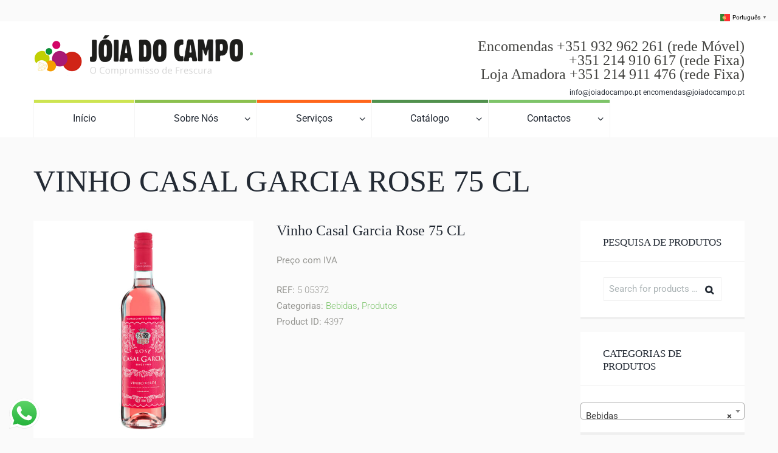

--- FILE ---
content_type: text/html; charset=UTF-8
request_url: https://joiadocampo.com/produtos/vinho-casal-garcia-rose-75-cl/
body_size: 21002
content:
<!DOCTYPE html>
<html lang="pt-PT" class="scheme_original">
<head>
<meta charset="UTF-8" />
<meta name="viewport" content="width=device-width, initial-scale=1, maximum-scale=1">
<meta name="format-detection" content="telephone=no">
<link rel="profile" href="http://gmpg.org/xfn/11" />
<link rel="pingback" href="https://joiadocampo.com/xmlrpc.php" />
<meta name='robots' content='index, follow, max-image-preview:large, max-snippet:-1, max-video-preview:-1' />
<!-- This site is optimized with the Yoast SEO plugin v26.8 - https://yoast.com/product/yoast-seo-wordpress/ -->
<title>Vinho Casal Garcia Rose 75 CL - Jóia do Campo</title>
<link rel="canonical" href="https://joiadocampo.com/produtos/vinho-casal-garcia-rose-75-cl/" />
<meta property="og:locale" content="pt_PT" />
<meta property="og:type" content="article" />
<meta property="og:title" content="Vinho Casal Garcia Rose 75 CL - Jóia do Campo" />
<meta property="og:description" content="Preço com IVA" />
<meta property="og:url" content="https://joiadocampo.com/produtos/vinho-casal-garcia-rose-75-cl/" />
<meta property="og:site_name" content="Jóia do Campo" />
<meta property="article:modified_time" content="2020-05-21T17:57:30+00:00" />
<meta property="og:image" content="https://joiadocampo.com/wp-content/uploads/2020/05/VINHO-CASAL-GARCIA-Rose.jpg" />
<meta property="og:image:width" content="1500" />
<meta property="og:image:height" content="1500" />
<meta property="og:image:type" content="image/jpeg" />
<meta name="twitter:card" content="summary_large_image" />
<script type="application/ld+json" class="yoast-schema-graph">{"@context":"https://schema.org","@graph":[{"@type":"WebPage","@id":"https://joiadocampo.com/produtos/vinho-casal-garcia-rose-75-cl/","url":"https://joiadocampo.com/produtos/vinho-casal-garcia-rose-75-cl/","name":"Vinho Casal Garcia Rose 75 CL - Jóia do Campo","isPartOf":{"@id":"https://joiadocampo.com/#website"},"primaryImageOfPage":{"@id":"https://joiadocampo.com/produtos/vinho-casal-garcia-rose-75-cl/#primaryimage"},"image":{"@id":"https://joiadocampo.com/produtos/vinho-casal-garcia-rose-75-cl/#primaryimage"},"thumbnailUrl":"https://joiadocampo.com/wp-content/uploads/2020/05/VINHO-CASAL-GARCIA-Rose.jpg","datePublished":"2020-05-21T17:34:18+00:00","dateModified":"2020-05-21T17:57:30+00:00","breadcrumb":{"@id":"https://joiadocampo.com/produtos/vinho-casal-garcia-rose-75-cl/#breadcrumb"},"inLanguage":"pt-PT","potentialAction":[{"@type":"ReadAction","target":["https://joiadocampo.com/produtos/vinho-casal-garcia-rose-75-cl/"]}]},{"@type":"ImageObject","inLanguage":"pt-PT","@id":"https://joiadocampo.com/produtos/vinho-casal-garcia-rose-75-cl/#primaryimage","url":"https://joiadocampo.com/wp-content/uploads/2020/05/VINHO-CASAL-GARCIA-Rose.jpg","contentUrl":"https://joiadocampo.com/wp-content/uploads/2020/05/VINHO-CASAL-GARCIA-Rose.jpg","width":1500,"height":1500},{"@type":"BreadcrumbList","@id":"https://joiadocampo.com/produtos/vinho-casal-garcia-rose-75-cl/#breadcrumb","itemListElement":[{"@type":"ListItem","position":1,"name":"Início","item":"https://joiadocampo.com/"},{"@type":"ListItem","position":2,"name":"Produtos","item":"https://joiadocampo.com/produtos/"},{"@type":"ListItem","position":3,"name":"Vinho Casal Garcia Rose 75 CL"}]},{"@type":"WebSite","@id":"https://joiadocampo.com/#website","url":"https://joiadocampo.com/","name":"Jóia do Campo","description":"O Compromisso de Frescura","publisher":{"@id":"https://joiadocampo.com/#organization"},"potentialAction":[{"@type":"SearchAction","target":{"@type":"EntryPoint","urlTemplate":"https://joiadocampo.com/?s={search_term_string}"},"query-input":{"@type":"PropertyValueSpecification","valueRequired":true,"valueName":"search_term_string"}}],"inLanguage":"pt-PT"},{"@type":"Organization","@id":"https://joiadocampo.com/#organization","name":"Jóia do Campo","url":"https://joiadocampo.com/","logo":{"@type":"ImageObject","inLanguage":"pt-PT","@id":"https://joiadocampo.com/#/schema/logo/image/","url":"https://joiadocampo.com/wp-content/uploads/2019/12/logo-joia-do-campo-1.png","contentUrl":"https://joiadocampo.com/wp-content/uploads/2019/12/logo-joia-do-campo-1.png","width":362,"height":67,"caption":"Jóia do Campo"},"image":{"@id":"https://joiadocampo.com/#/schema/logo/image/"}}]}</script>
<!-- / Yoast SEO plugin. -->
<link rel='dns-prefetch' href='//fonts.googleapis.com' />
<link rel="alternate" type="application/rss+xml" title="Jóia do Campo &raquo; Feed" href="https://joiadocampo.com/feed/" />
<link rel="alternate" type="application/rss+xml" title="Jóia do Campo &raquo; Feed de comentários" href="https://joiadocampo.com/comments/feed/" />
<link rel="alternate" title="oEmbed (JSON)" type="application/json+oembed" href="https://joiadocampo.com/wp-json/oembed/1.0/embed?url=https%3A%2F%2Fjoiadocampo.com%2Fprodutos%2Fvinho-casal-garcia-rose-75-cl%2F" />
<link rel="alternate" title="oEmbed (XML)" type="text/xml+oembed" href="https://joiadocampo.com/wp-json/oembed/1.0/embed?url=https%3A%2F%2Fjoiadocampo.com%2Fprodutos%2Fvinho-casal-garcia-rose-75-cl%2F&#038;format=xml" />
<meta property="og:image" content="https://joiadocampo.com/wp-content/uploads/2020/05/VINHO-CASAL-GARCIA-Rose.jpg"/>
<style id='wp-img-auto-sizes-contain-inline-css' type='text/css'>
img:is([sizes=auto i],[sizes^="auto," i]){contain-intrinsic-size:3000px 1500px}
/*# sourceURL=wp-img-auto-sizes-contain-inline-css */
</style>
<!-- <link rel='stylesheet' id='origano-magnific-style-css' href='https://joiadocampo.com/wp-content/themes/joia/fw/js/magnific/magnific-popup.css' type='text/css' media='all' /> -->
<!-- <link rel='stylesheet' id='ht_ctc_main_css-css' href='https://joiadocampo.com/wp-content/plugins/click-to-chat-for-whatsapp/new/inc/assets/css/main.css?ver=4.36' type='text/css' media='all' /> -->
<!-- <link rel='stylesheet' id='hfe-widgets-style-css' href='https://joiadocampo.com/wp-content/plugins/header-footer-elementor/inc/widgets-css/frontend.css?ver=2.8.3' type='text/css' media='all' /> -->
<!-- <link rel='stylesheet' id='hfe-woo-product-grid-css' href='https://joiadocampo.com/wp-content/plugins/header-footer-elementor/inc/widgets-css/woo-products.css?ver=2.8.3' type='text/css' media='all' /> -->
<!-- <link rel='stylesheet' id='wp-block-library-css' href='https://joiadocampo.com/wp-includes/css/dist/block-library/style.min.css?ver=d6d51803851e4070d26e30bbe8539363' type='text/css' media='all' /> -->
<link rel="stylesheet" type="text/css" href="//joiadocampo.com/wp-content/cache/wpfc-minified/30vhm9uy/ekq9.css" media="all"/>
<style id='classic-theme-styles-inline-css' type='text/css'>
/*! This file is auto-generated */
.wp-block-button__link{color:#fff;background-color:#32373c;border-radius:9999px;box-shadow:none;text-decoration:none;padding:calc(.667em + 2px) calc(1.333em + 2px);font-size:1.125em}.wp-block-file__button{background:#32373c;color:#fff;text-decoration:none}
/*# sourceURL=/wp-includes/css/classic-themes.min.css */
</style>
<!-- <link rel='stylesheet' id='wp-components-css' href='https://joiadocampo.com/wp-includes/css/dist/components/style.min.css?ver=d6d51803851e4070d26e30bbe8539363' type='text/css' media='all' /> -->
<!-- <link rel='stylesheet' id='wp-preferences-css' href='https://joiadocampo.com/wp-includes/css/dist/preferences/style.min.css?ver=d6d51803851e4070d26e30bbe8539363' type='text/css' media='all' /> -->
<!-- <link rel='stylesheet' id='wp-block-editor-css' href='https://joiadocampo.com/wp-includes/css/dist/block-editor/style.min.css?ver=d6d51803851e4070d26e30bbe8539363' type='text/css' media='all' /> -->
<!-- <link rel='stylesheet' id='popup-maker-block-library-style-css' href='https://joiadocampo.com/wp-content/plugins/popup-maker/dist/packages/block-library-style.css?ver=dbea705cfafe089d65f1' type='text/css' media='all' /> -->
<link rel="stylesheet" type="text/css" href="//joiadocampo.com/wp-content/cache/wpfc-minified/6yqobc7q/ekq9.css" media="all"/>
<style id='global-styles-inline-css' type='text/css'>
:root{--wp--preset--aspect-ratio--square: 1;--wp--preset--aspect-ratio--4-3: 4/3;--wp--preset--aspect-ratio--3-4: 3/4;--wp--preset--aspect-ratio--3-2: 3/2;--wp--preset--aspect-ratio--2-3: 2/3;--wp--preset--aspect-ratio--16-9: 16/9;--wp--preset--aspect-ratio--9-16: 9/16;--wp--preset--color--black: #000000;--wp--preset--color--cyan-bluish-gray: #abb8c3;--wp--preset--color--white: #ffffff;--wp--preset--color--pale-pink: #f78da7;--wp--preset--color--vivid-red: #cf2e2e;--wp--preset--color--luminous-vivid-orange: #ff6900;--wp--preset--color--luminous-vivid-amber: #fcb900;--wp--preset--color--light-green-cyan: #7bdcb5;--wp--preset--color--vivid-green-cyan: #00d084;--wp--preset--color--pale-cyan-blue: #8ed1fc;--wp--preset--color--vivid-cyan-blue: #0693e3;--wp--preset--color--vivid-purple: #9b51e0;--wp--preset--gradient--vivid-cyan-blue-to-vivid-purple: linear-gradient(135deg,rgb(6,147,227) 0%,rgb(155,81,224) 100%);--wp--preset--gradient--light-green-cyan-to-vivid-green-cyan: linear-gradient(135deg,rgb(122,220,180) 0%,rgb(0,208,130) 100%);--wp--preset--gradient--luminous-vivid-amber-to-luminous-vivid-orange: linear-gradient(135deg,rgb(252,185,0) 0%,rgb(255,105,0) 100%);--wp--preset--gradient--luminous-vivid-orange-to-vivid-red: linear-gradient(135deg,rgb(255,105,0) 0%,rgb(207,46,46) 100%);--wp--preset--gradient--very-light-gray-to-cyan-bluish-gray: linear-gradient(135deg,rgb(238,238,238) 0%,rgb(169,184,195) 100%);--wp--preset--gradient--cool-to-warm-spectrum: linear-gradient(135deg,rgb(74,234,220) 0%,rgb(151,120,209) 20%,rgb(207,42,186) 40%,rgb(238,44,130) 60%,rgb(251,105,98) 80%,rgb(254,248,76) 100%);--wp--preset--gradient--blush-light-purple: linear-gradient(135deg,rgb(255,206,236) 0%,rgb(152,150,240) 100%);--wp--preset--gradient--blush-bordeaux: linear-gradient(135deg,rgb(254,205,165) 0%,rgb(254,45,45) 50%,rgb(107,0,62) 100%);--wp--preset--gradient--luminous-dusk: linear-gradient(135deg,rgb(255,203,112) 0%,rgb(199,81,192) 50%,rgb(65,88,208) 100%);--wp--preset--gradient--pale-ocean: linear-gradient(135deg,rgb(255,245,203) 0%,rgb(182,227,212) 50%,rgb(51,167,181) 100%);--wp--preset--gradient--electric-grass: linear-gradient(135deg,rgb(202,248,128) 0%,rgb(113,206,126) 100%);--wp--preset--gradient--midnight: linear-gradient(135deg,rgb(2,3,129) 0%,rgb(40,116,252) 100%);--wp--preset--font-size--small: 13px;--wp--preset--font-size--medium: 20px;--wp--preset--font-size--large: 36px;--wp--preset--font-size--x-large: 42px;--wp--preset--spacing--20: 0.44rem;--wp--preset--spacing--30: 0.67rem;--wp--preset--spacing--40: 1rem;--wp--preset--spacing--50: 1.5rem;--wp--preset--spacing--60: 2.25rem;--wp--preset--spacing--70: 3.38rem;--wp--preset--spacing--80: 5.06rem;--wp--preset--shadow--natural: 6px 6px 9px rgba(0, 0, 0, 0.2);--wp--preset--shadow--deep: 12px 12px 50px rgba(0, 0, 0, 0.4);--wp--preset--shadow--sharp: 6px 6px 0px rgba(0, 0, 0, 0.2);--wp--preset--shadow--outlined: 6px 6px 0px -3px rgb(255, 255, 255), 6px 6px rgb(0, 0, 0);--wp--preset--shadow--crisp: 6px 6px 0px rgb(0, 0, 0);}:where(.is-layout-flex){gap: 0.5em;}:where(.is-layout-grid){gap: 0.5em;}body .is-layout-flex{display: flex;}.is-layout-flex{flex-wrap: wrap;align-items: center;}.is-layout-flex > :is(*, div){margin: 0;}body .is-layout-grid{display: grid;}.is-layout-grid > :is(*, div){margin: 0;}:where(.wp-block-columns.is-layout-flex){gap: 2em;}:where(.wp-block-columns.is-layout-grid){gap: 2em;}:where(.wp-block-post-template.is-layout-flex){gap: 1.25em;}:where(.wp-block-post-template.is-layout-grid){gap: 1.25em;}.has-black-color{color: var(--wp--preset--color--black) !important;}.has-cyan-bluish-gray-color{color: var(--wp--preset--color--cyan-bluish-gray) !important;}.has-white-color{color: var(--wp--preset--color--white) !important;}.has-pale-pink-color{color: var(--wp--preset--color--pale-pink) !important;}.has-vivid-red-color{color: var(--wp--preset--color--vivid-red) !important;}.has-luminous-vivid-orange-color{color: var(--wp--preset--color--luminous-vivid-orange) !important;}.has-luminous-vivid-amber-color{color: var(--wp--preset--color--luminous-vivid-amber) !important;}.has-light-green-cyan-color{color: var(--wp--preset--color--light-green-cyan) !important;}.has-vivid-green-cyan-color{color: var(--wp--preset--color--vivid-green-cyan) !important;}.has-pale-cyan-blue-color{color: var(--wp--preset--color--pale-cyan-blue) !important;}.has-vivid-cyan-blue-color{color: var(--wp--preset--color--vivid-cyan-blue) !important;}.has-vivid-purple-color{color: var(--wp--preset--color--vivid-purple) !important;}.has-black-background-color{background-color: var(--wp--preset--color--black) !important;}.has-cyan-bluish-gray-background-color{background-color: var(--wp--preset--color--cyan-bluish-gray) !important;}.has-white-background-color{background-color: var(--wp--preset--color--white) !important;}.has-pale-pink-background-color{background-color: var(--wp--preset--color--pale-pink) !important;}.has-vivid-red-background-color{background-color: var(--wp--preset--color--vivid-red) !important;}.has-luminous-vivid-orange-background-color{background-color: var(--wp--preset--color--luminous-vivid-orange) !important;}.has-luminous-vivid-amber-background-color{background-color: var(--wp--preset--color--luminous-vivid-amber) !important;}.has-light-green-cyan-background-color{background-color: var(--wp--preset--color--light-green-cyan) !important;}.has-vivid-green-cyan-background-color{background-color: var(--wp--preset--color--vivid-green-cyan) !important;}.has-pale-cyan-blue-background-color{background-color: var(--wp--preset--color--pale-cyan-blue) !important;}.has-vivid-cyan-blue-background-color{background-color: var(--wp--preset--color--vivid-cyan-blue) !important;}.has-vivid-purple-background-color{background-color: var(--wp--preset--color--vivid-purple) !important;}.has-black-border-color{border-color: var(--wp--preset--color--black) !important;}.has-cyan-bluish-gray-border-color{border-color: var(--wp--preset--color--cyan-bluish-gray) !important;}.has-white-border-color{border-color: var(--wp--preset--color--white) !important;}.has-pale-pink-border-color{border-color: var(--wp--preset--color--pale-pink) !important;}.has-vivid-red-border-color{border-color: var(--wp--preset--color--vivid-red) !important;}.has-luminous-vivid-orange-border-color{border-color: var(--wp--preset--color--luminous-vivid-orange) !important;}.has-luminous-vivid-amber-border-color{border-color: var(--wp--preset--color--luminous-vivid-amber) !important;}.has-light-green-cyan-border-color{border-color: var(--wp--preset--color--light-green-cyan) !important;}.has-vivid-green-cyan-border-color{border-color: var(--wp--preset--color--vivid-green-cyan) !important;}.has-pale-cyan-blue-border-color{border-color: var(--wp--preset--color--pale-cyan-blue) !important;}.has-vivid-cyan-blue-border-color{border-color: var(--wp--preset--color--vivid-cyan-blue) !important;}.has-vivid-purple-border-color{border-color: var(--wp--preset--color--vivid-purple) !important;}.has-vivid-cyan-blue-to-vivid-purple-gradient-background{background: var(--wp--preset--gradient--vivid-cyan-blue-to-vivid-purple) !important;}.has-light-green-cyan-to-vivid-green-cyan-gradient-background{background: var(--wp--preset--gradient--light-green-cyan-to-vivid-green-cyan) !important;}.has-luminous-vivid-amber-to-luminous-vivid-orange-gradient-background{background: var(--wp--preset--gradient--luminous-vivid-amber-to-luminous-vivid-orange) !important;}.has-luminous-vivid-orange-to-vivid-red-gradient-background{background: var(--wp--preset--gradient--luminous-vivid-orange-to-vivid-red) !important;}.has-very-light-gray-to-cyan-bluish-gray-gradient-background{background: var(--wp--preset--gradient--very-light-gray-to-cyan-bluish-gray) !important;}.has-cool-to-warm-spectrum-gradient-background{background: var(--wp--preset--gradient--cool-to-warm-spectrum) !important;}.has-blush-light-purple-gradient-background{background: var(--wp--preset--gradient--blush-light-purple) !important;}.has-blush-bordeaux-gradient-background{background: var(--wp--preset--gradient--blush-bordeaux) !important;}.has-luminous-dusk-gradient-background{background: var(--wp--preset--gradient--luminous-dusk) !important;}.has-pale-ocean-gradient-background{background: var(--wp--preset--gradient--pale-ocean) !important;}.has-electric-grass-gradient-background{background: var(--wp--preset--gradient--electric-grass) !important;}.has-midnight-gradient-background{background: var(--wp--preset--gradient--midnight) !important;}.has-small-font-size{font-size: var(--wp--preset--font-size--small) !important;}.has-medium-font-size{font-size: var(--wp--preset--font-size--medium) !important;}.has-large-font-size{font-size: var(--wp--preset--font-size--large) !important;}.has-x-large-font-size{font-size: var(--wp--preset--font-size--x-large) !important;}
:where(.wp-block-post-template.is-layout-flex){gap: 1.25em;}:where(.wp-block-post-template.is-layout-grid){gap: 1.25em;}
:where(.wp-block-term-template.is-layout-flex){gap: 1.25em;}:where(.wp-block-term-template.is-layout-grid){gap: 1.25em;}
:where(.wp-block-columns.is-layout-flex){gap: 2em;}:where(.wp-block-columns.is-layout-grid){gap: 2em;}
:root :where(.wp-block-pullquote){font-size: 1.5em;line-height: 1.6;}
/*# sourceURL=global-styles-inline-css */
</style>
<!-- <link rel='stylesheet' id='contact-form-7-css' href='https://joiadocampo.com/wp-content/plugins/contact-form-7/includes/css/styles.css?ver=6.1.4' type='text/css' media='all' /> -->
<!-- <link rel='stylesheet' id='essential-grid-plugin-settings-css' href='https://joiadocampo.com/wp-content/plugins/essential-grid/public/assets/css/settings.css?ver=2.0.9.1' type='text/css' media='all' /> -->
<link rel="stylesheet" type="text/css" href="//joiadocampo.com/wp-content/cache/wpfc-minified/gqfrfmt/ekq9.css" media="all"/>
<link rel='stylesheet' id='tp-open-sans-css' href='https://fonts.googleapis.com/css?family=Open+Sans%3A300%2C400%2C600%2C700%2C800&#038;ver=d6d51803851e4070d26e30bbe8539363' type='text/css' media='all' />
<link rel='stylesheet' id='tp-raleway-css' href='https://fonts.googleapis.com/css?family=Raleway%3A100%2C200%2C300%2C400%2C500%2C600%2C700%2C800%2C900&#038;ver=d6d51803851e4070d26e30bbe8539363' type='text/css' media='all' />
<link rel='stylesheet' id='tp-droid-serif-css' href='https://fonts.googleapis.com/css?family=Droid+Serif%3A400%2C700&#038;ver=d6d51803851e4070d26e30bbe8539363' type='text/css' media='all' />
<!-- <link rel='stylesheet' id='rs-plugin-settings-css' href='https://joiadocampo.com/wp-content/plugins/revslider/public/assets/css/settings.css?ver=5.0.8.5' type='text/css' media='all' /> -->
<link rel="stylesheet" type="text/css" href="//joiadocampo.com/wp-content/cache/wpfc-minified/6vpnpeie/ekq9.css" media="all"/>
<style id='rs-plugin-settings-inline-css' type='text/css'>
.tp-caption a{color:#ff7302;text-shadow:none;-webkit-transition:all 0.2s ease-out;-moz-transition:all 0.2s ease-out;-o-transition:all 0.2s ease-out;-ms-transition:all 0.2s ease-out}.tp-caption a:hover{color:#ffa902}
/*# sourceURL=rs-plugin-settings-inline-css */
</style>
<!-- <link rel='stylesheet' id='woocommerce-layout-css' href='https://joiadocampo.com/wp-content/plugins/woocommerce/assets/css/woocommerce-layout.css?ver=10.4.3' type='text/css' media='all' /> -->
<link rel="stylesheet" type="text/css" href="//joiadocampo.com/wp-content/cache/wpfc-minified/1oosugd8/ekq9.css" media="all"/>
<!-- <link rel='stylesheet' id='woocommerce-smallscreen-css' href='https://joiadocampo.com/wp-content/plugins/woocommerce/assets/css/woocommerce-smallscreen.css?ver=10.4.3' type='text/css' media='only screen and (max-width: 768px)' /> -->
<link rel="stylesheet" type="text/css" href="//joiadocampo.com/wp-content/cache/wpfc-minified/2nvwf96e/ekq9.css" media="only screen and (max-width: 768px)"/>
<!-- <link rel='stylesheet' id='woocommerce-general-css' href='https://joiadocampo.com/wp-content/plugins/woocommerce/assets/css/woocommerce.css?ver=10.4.3' type='text/css' media='all' /> -->
<link rel="stylesheet" type="text/css" href="//joiadocampo.com/wp-content/cache/wpfc-minified/q8hncdp0/ekq9.css" media="all"/>
<style id='woocommerce-inline-inline-css' type='text/css'>
.woocommerce form .form-row .required { visibility: visible; }
/*# sourceURL=woocommerce-inline-inline-css */
</style>
<!-- <link rel='stylesheet' id='hfe-style-css' href='https://joiadocampo.com/wp-content/plugins/header-footer-elementor/assets/css/header-footer-elementor.css?ver=2.8.3' type='text/css' media='all' /> -->
<!-- <link rel='stylesheet' id='elementor-icons-css' href='https://joiadocampo.com/wp-content/plugins/elementor/assets/lib/eicons/css/elementor-icons.min.css?ver=5.47.0' type='text/css' media='all' /> -->
<!-- <link rel='stylesheet' id='elementor-frontend-css' href='https://joiadocampo.com/wp-content/plugins/elementor/assets/css/frontend.min.css?ver=3.35.0' type='text/css' media='all' /> -->
<link rel="stylesheet" type="text/css" href="//joiadocampo.com/wp-content/cache/wpfc-minified/9lbu3vp6/ekq9.css" media="all"/>
<link rel='stylesheet' id='elementor-post-5101-css' href='https://joiadocampo.com/wp-content/uploads/elementor/css/post-5101.css?ver=1770045029' type='text/css' media='all' />
<!-- <link rel='stylesheet' id='theme-font-Bebas-neue-css' href='https://joiadocampo.com/wp-content/themes/joia/css/font-face/Bebas-neue/stylesheet.css' type='text/css' media='all' /> -->
<link rel="stylesheet" type="text/css" href="//joiadocampo.com/wp-content/cache/wpfc-minified/k1op8wz0/ekq9.css" media="all"/>
<link rel='stylesheet' id='theme-font-Vidaloka-css' href='http://fonts.googleapis.com/css?family=Vidaloka:400&#038;subset=latin,latin-ext,cyrillic,cyrillic-ext' type='text/css' media='all' />
<link rel='stylesheet' id='theme-font-Roboto-css' href='http://fonts.googleapis.com/css?family=Roboto:100,100italic,300,300italic,400,400italic,700,700italic&#038;subset=latin,latin-ext,cyrillic,cyrillic-ext' type='text/css' media='all' />
<link rel='stylesheet' id='theme-font-PT-Serif-css' href='http://fonts.googleapis.com/css?family=PT+Serif:100,100italic,300,300italic,400,400italic,700,700italic&#038;subset=latin,latin-ext,cyrillic,cyrillic-ext' type='text/css' media='all' />
<!-- <link rel='stylesheet' id='origano-fontello-style-css' href='https://joiadocampo.com/wp-content/themes/joia/css/fontello/css/fontello.css' type='text/css' media='all' /> -->
<!-- <link rel='stylesheet' id='origano-main-style-css' href='https://joiadocampo.com/wp-content/themes/joia/style.css' type='text/css' media='all' /> -->
<!-- <link rel='stylesheet' id='origano-animation-style-css' href='https://joiadocampo.com/wp-content/themes/joia/fw/css/core.animation.css' type='text/css' media='all' /> -->
<!-- <link rel='stylesheet' id='origano-shortcodes-style-css' href='https://joiadocampo.com/wp-content/themes/joia/fw/core/core.shortcodes/shortcodes.css' type='text/css' media='all' /> -->
<!-- <link rel='stylesheet' id='origano-woo-style-css' href='https://joiadocampo.com/wp-content/themes/joia/css/woo-style.css' type='text/css' media='all' /> -->
<!-- <link rel='stylesheet' id='origano-skin-style-css' href='https://joiadocampo.com/wp-content/themes/joia/skins/origano/skin.css' type='text/css' media='all' /> -->
<!-- <link rel='stylesheet' id='origano-custom-style-css' href='https://joiadocampo.com/wp-content/themes/joia/fw/css/custom-style.css' type='text/css' media='all' /> -->
<link rel="stylesheet" type="text/css" href="//joiadocampo.com/wp-content/cache/wpfc-minified/e1x4aigx/ekq9.css" media="all"/>
<style id='origano-custom-style-inline-css' type='text/css'>
.contacts_wrap .logo img{height:30px}.scheme_original .woocommerce-ordering,.scheme_original .woocommerce-page div.product form.cart .quantity input{display:block !important}form.cart button.single_add_to_cart_button,form.cart .quantity{display:block !important}.top_panel_title .page_title{padding-bottom:0.80em}h1{margin-bottom:0.2em}@media (max-width:479px).sc_button.button_offres{margin-top:2em !important}.woocommerce.columns-1 ul.products li.product,.woocommerce-page.columns-1 ul.products li.product,.woocommerce ul.products li.product,.woocommerce-page ul.products li.product{-webkit-box-sizing:border-box; -moz-box-sizing:border-box; box-sizing:border-box; margin:0; padding:0px 20px 0px 0; position:relative; width:100%}.description{display:none}.dropdown_product_cat{margin-left:35px}.menu_main_nav>li>a{font-size:1.09em; padding:1.4em 3.89em !important}@media (max-width:1135px) and (min-width:960px){.menu_main_nav>li>a{padding:1.4em 2.9em !important}}@media (max-width:799px) and (min-width:480px){.menu_main_nav>li>a{padding:1.3em 2em !important}}.sc_socials.sc_socials_size_tiny .social_icons span{padding-left:0px}.scheme_original .woocommerce-ordering,.scheme_original .woocommerce-page div.product form.cart .quantity input{display:none !important}.post_info_item{display:none !important}.menu_main_nav>li>ul{top:4.4em}.woocommerce #respond input#submit,.woocommerce a.button,.woocommerce button.button,.woocommerce input.button{border-radius:0px}@media (max-width:799px){.logo img{float:none !important}}.sc_contact_form .sc_contact_form_item.sc_contact_form_button button{width:100%}.sc_contact_form .sc_contact_form_button{margin:0.2857em 0 0}.copyright_wrap_inner{padding:1.5em 0 2em; overflow:hidden}div.ppt{display:none !important}.top_panel_middle .contact_cart .contact_cart_label{display:none !important}.top_panel_wrap .widget_shopping_cart{padding:10px}.top_panel_middle .sidebar_cart{left:-75px}.top_panel_middle .sidebar_cart:after,.menu_user_nav>li>ul:after{left:10.5em}.top_panel_wrap .contact_field{margin-top:2.75em !important}@media (max-width:479px){.top_panel_style_1 .logo{padding-top:25px !important}}@media (max-width:479px){.lingua_mobile{right:38% !important}}.scheme_original input[type="text"],.scheme_original input[type="number"],.scheme_original input[type="email"],.scheme_original input[type="search"],.scheme_original input[type="password"],.scheme_original select,.scheme_original textarea{width:100%}button,input,optgroup,select,textarea{width:100%}p.demo_store{padding:3px 0 !important; background-color:#8bc14d !important}.scheme_original .top_panel_middle{margin-top:35px !important}.top_panel_wrap .contact_field{margin-top:1.2em !important}.contacts_wrap .contacts_address .address_right{font-size:28px}.woocommerce .contact_field.contact_cart{margin-top:0.5em !important}#gtranslate_wrapper{top:34px !important}a.glink span{color:#000; !important}.scheme_original .top_panel_wrap .contact_phone h5{display:none !important}.scheme_original .scheme_original .top_panel_middle .contact_icon{display:none !important}.contact_email{font-size:12px; line-height:16px; padding-left:20px; text-align:left}.top_panel_wrap .contact_label{margin:0; font-size:24px; line-height:23px; color:#42423f}.top_panel_wrap .contact_field{margin-top:2em !important}.gt_white_content{height:250px}
/*# sourceURL=origano-custom-style-inline-css */
</style>
<!-- <link rel='stylesheet' id='origano-responsive-style-css' href='https://joiadocampo.com/wp-content/themes/joia/css/responsive.css' type='text/css' media='all' /> -->
<!-- <link rel='stylesheet' id='theme-skin-responsive-style-css' href='https://joiadocampo.com/wp-content/themes/joia/skins/origano/skin.responsive.css' type='text/css' media='all' /> -->
<!-- <link rel='stylesheet' id='mediaelement-css' href='https://joiadocampo.com/wp-includes/js/mediaelement/mediaelementplayer-legacy.min.css?ver=4.2.17' type='text/css' media='all' /> -->
<!-- <link rel='stylesheet' id='wp-mediaelement-css' href='https://joiadocampo.com/wp-includes/js/mediaelement/wp-mediaelement.min.css?ver=d6d51803851e4070d26e30bbe8539363' type='text/css' media='all' /> -->
<!-- <link rel='stylesheet' id='hfe-elementor-icons-css' href='https://joiadocampo.com/wp-content/plugins/elementor/assets/lib/eicons/css/elementor-icons.min.css?ver=5.34.0' type='text/css' media='all' /> -->
<!-- <link rel='stylesheet' id='hfe-icons-list-css' href='https://joiadocampo.com/wp-content/plugins/elementor/assets/css/widget-icon-list.min.css?ver=3.24.3' type='text/css' media='all' /> -->
<!-- <link rel='stylesheet' id='hfe-social-icons-css' href='https://joiadocampo.com/wp-content/plugins/elementor/assets/css/widget-social-icons.min.css?ver=3.24.0' type='text/css' media='all' /> -->
<!-- <link rel='stylesheet' id='hfe-social-share-icons-brands-css' href='https://joiadocampo.com/wp-content/plugins/elementor/assets/lib/font-awesome/css/brands.css?ver=5.15.3' type='text/css' media='all' /> -->
<!-- <link rel='stylesheet' id='hfe-social-share-icons-fontawesome-css' href='https://joiadocampo.com/wp-content/plugins/elementor/assets/lib/font-awesome/css/fontawesome.css?ver=5.15.3' type='text/css' media='all' /> -->
<!-- <link rel='stylesheet' id='hfe-nav-menu-icons-css' href='https://joiadocampo.com/wp-content/plugins/elementor/assets/lib/font-awesome/css/solid.css?ver=5.15.3' type='text/css' media='all' /> -->
<!-- <link rel='stylesheet' id='elementor-gf-local-roboto-css' href='https://joiadocampo.com/wp-content/uploads/elementor/google-fonts/css/roboto.css?ver=1742259017' type='text/css' media='all' /> -->
<!-- <link rel='stylesheet' id='elementor-gf-local-robotoslab-css' href='https://joiadocampo.com/wp-content/uploads/elementor/google-fonts/css/robotoslab.css?ver=1742258995' type='text/css' media='all' /> -->
<link rel="stylesheet" type="text/css" href="//joiadocampo.com/wp-content/cache/wpfc-minified/qxnk46np/ekq9.css" media="all"/>
<script src='//joiadocampo.com/wp-content/cache/wpfc-minified/7l02fgga/ekq9.js' type="text/javascript"></script>
<!-- <script type="text/javascript" src="https://joiadocampo.com/wp-includes/js/jquery/jquery.min.js?ver=3.7.1" id="jquery-core-js"></script> -->
<!-- <script type="text/javascript" src="https://joiadocampo.com/wp-includes/js/jquery/jquery-migrate.min.js?ver=3.4.1" id="jquery-migrate-js"></script> -->
<script type="text/javascript" id="jquery-js-after">
/* <![CDATA[ */
!function($){"use strict";$(document).ready(function(){$(this).scrollTop()>100&&$(".hfe-scroll-to-top-wrap").removeClass("hfe-scroll-to-top-hide"),$(window).scroll(function(){$(this).scrollTop()<100?$(".hfe-scroll-to-top-wrap").fadeOut(300):$(".hfe-scroll-to-top-wrap").fadeIn(300)}),$(".hfe-scroll-to-top-wrap").on("click",function(){$("html, body").animate({scrollTop:0},300);return!1})})}(jQuery);
!function($){'use strict';$(document).ready(function(){var bar=$('.hfe-reading-progress-bar');if(!bar.length)return;$(window).on('scroll',function(){var s=$(window).scrollTop(),d=$(document).height()-$(window).height(),p=d? s/d*100:0;bar.css('width',p+'%')});});}(jQuery);
//# sourceURL=jquery-js-after
/* ]]> */
</script>
<script src='//joiadocampo.com/wp-content/cache/wpfc-minified/fqdyodpo/ekq9.js' type="text/javascript"></script>
<!-- <script type="text/javascript" src="https://joiadocampo.com/wp-content/plugins/essential-grid/public/assets/js/lightbox.js?ver=2.0.9.1" id="themepunchboxext-js"></script> -->
<!-- <script type="text/javascript" src="https://joiadocampo.com/wp-content/plugins/essential-grid/public/assets/js/jquery.themepunch.tools.min.js?ver=2.0.9.1" id="tp-tools-js"></script> -->
<!-- <script type="text/javascript" src="https://joiadocampo.com/wp-content/plugins/essential-grid/public/assets/js/jquery.themepunch.essential.min.js?ver=2.0.9.1" id="essential-grid-essential-grid-script-js"></script> -->
<!-- <script type="text/javascript" src="https://joiadocampo.com/wp-content/plugins/revslider/public/assets/js/jquery.themepunch.revolution.min.js?ver=5.0.8.5" id="revmin-js"></script> -->
<!-- <script type="text/javascript" src="https://joiadocampo.com/wp-content/plugins/woocommerce/assets/js/jquery-blockui/jquery.blockUI.min.js?ver=2.7.0-wc.10.4.3" id="wc-jquery-blockui-js" data-wp-strategy="defer"></script> -->
<script type="text/javascript" id="wc-add-to-cart-js-extra">
/* <![CDATA[ */
var wc_add_to_cart_params = {"ajax_url":"/wp-admin/admin-ajax.php","wc_ajax_url":"/?wc-ajax=%%endpoint%%","i18n_view_cart":"Ver carrinho","cart_url":"https://joiadocampo.com/carrinho/","is_cart":"","cart_redirect_after_add":"yes"};
//# sourceURL=wc-add-to-cart-js-extra
/* ]]> */
</script>
<script src='//joiadocampo.com/wp-content/cache/wpfc-minified/qm3r2rcm/ekq9.js' type="text/javascript"></script>
<!-- <script type="text/javascript" src="https://joiadocampo.com/wp-content/plugins/woocommerce/assets/js/frontend/add-to-cart.min.js?ver=10.4.3" id="wc-add-to-cart-js" data-wp-strategy="defer"></script> -->
<script type="text/javascript" id="wc-single-product-js-extra">
/* <![CDATA[ */
var wc_single_product_params = {"i18n_required_rating_text":"Seleccione uma classifica\u00e7\u00e3o","i18n_rating_options":["1 of 5 stars","2 of 5 stars","3 of 5 stars","4 of 5 stars","5 of 5 stars"],"i18n_product_gallery_trigger_text":"View full-screen image gallery","review_rating_required":"no","flexslider":{"rtl":false,"animation":"slide","smoothHeight":true,"directionNav":false,"controlNav":"thumbnails","slideshow":false,"animationSpeed":500,"animationLoop":false,"allowOneSlide":false},"zoom_enabled":"","zoom_options":[],"photoswipe_enabled":"","photoswipe_options":{"shareEl":false,"closeOnScroll":false,"history":false,"hideAnimationDuration":0,"showAnimationDuration":0},"flexslider_enabled":""};
//# sourceURL=wc-single-product-js-extra
/* ]]> */
</script>
<script src='//joiadocampo.com/wp-content/cache/wpfc-minified/qgp5n9sv/ekq9.js' type="text/javascript"></script>
<!-- <script type="text/javascript" src="https://joiadocampo.com/wp-content/plugins/woocommerce/assets/js/frontend/single-product.min.js?ver=10.4.3" id="wc-single-product-js" defer="defer" data-wp-strategy="defer"></script> -->
<!-- <script type="text/javascript" src="https://joiadocampo.com/wp-content/plugins/woocommerce/assets/js/js-cookie/js.cookie.min.js?ver=2.1.4-wc.10.4.3" id="wc-js-cookie-js" defer="defer" data-wp-strategy="defer"></script> -->
<script type="text/javascript" id="woocommerce-js-extra">
/* <![CDATA[ */
var woocommerce_params = {"ajax_url":"/wp-admin/admin-ajax.php","wc_ajax_url":"/?wc-ajax=%%endpoint%%","i18n_password_show":"Show password","i18n_password_hide":"Hide password"};
//# sourceURL=woocommerce-js-extra
/* ]]> */
</script>
<script src='//joiadocampo.com/wp-content/cache/wpfc-minified/eteej0gu/ekq9.js' type="text/javascript"></script>
<!-- <script type="text/javascript" src="https://joiadocampo.com/wp-content/plugins/woocommerce/assets/js/frontend/woocommerce.min.js?ver=10.4.3" id="woocommerce-js" defer="defer" data-wp-strategy="defer"></script> -->
<!-- <script type="text/javascript" src="https://joiadocampo.com/wp-content/plugins/js_composer/assets/js/vendors/woocommerce-add-to-cart.js?ver=6.10.0" id="vc_woocommerce-add-to-cart-js-js"></script> -->
<link rel="https://api.w.org/" href="https://joiadocampo.com/wp-json/" /><link rel="alternate" title="JSON" type="application/json" href="https://joiadocampo.com/wp-json/wp/v2/product/4397" /><link rel="EditURI" type="application/rsd+xml" title="RSD" href="https://joiadocampo.com/xmlrpc.php?rsd" />
<link rel='shortlink' href='https://joiadocampo.com/?p=4397' />
<script type="text/javascript">
jQuery(document).ready(function() {
// CUSTOM AJAX CONTENT LOADING FUNCTION
var ajaxRevslider = function(obj) {
// obj.type : Post Type
// obj.id : ID of Content to Load
// obj.aspectratio : The Aspect Ratio of the Container / Media
// obj.selector : The Container Selector where the Content of Ajax will be injected. It is done via the Essential Grid on Return of Content
var content = "";
data = {};
data.action = 'revslider_ajax_call_front';
data.client_action = 'get_slider_html';
data.token = '0c3b7ea8de';
data.type = obj.type;
data.id = obj.id;
data.aspectratio = obj.aspectratio;
// SYNC AJAX REQUEST
jQuery.ajax({
type:"post",
url:"https://joiadocampo.com/wp-admin/admin-ajax.php",
dataType: 'json',
data:data,
async:false,
success: function(ret, textStatus, XMLHttpRequest) {
if(ret.success == true)
content = ret.data;								
},
error: function(e) {
console.log(e);
}
});
// FIRST RETURN THE CONTENT WHEN IT IS LOADED !!
return content;						 
};
// CUSTOM AJAX FUNCTION TO REMOVE THE SLIDER
var ajaxRemoveRevslider = function(obj) {
return jQuery(obj.selector+" .rev_slider").revkill();
};
// EXTEND THE AJAX CONTENT LOADING TYPES WITH TYPE AND FUNCTION
var extendessential = setInterval(function() {
if (jQuery.fn.tpessential != undefined) {
clearInterval(extendessential);
if(typeof(jQuery.fn.tpessential.defaults) !== 'undefined') {
jQuery.fn.tpessential.defaults.ajaxTypes.push({type:"revslider",func:ajaxRevslider,killfunc:ajaxRemoveRevslider,openAnimationSpeed:0.3});   
// type:  Name of the Post to load via Ajax into the Essential Grid Ajax Container
// func: the Function Name which is Called once the Item with the Post Type has been clicked
// killfunc: function to kill in case the Ajax Window going to be removed (before Remove function !
// openAnimationSpeed: how quick the Ajax Content window should be animated (default is 0.3)
}
}
},30);
});
</script>
<noscript><style>.woocommerce-product-gallery{ opacity: 1 !important; }</style></noscript>
<meta name="generator" content="Elementor 3.35.0; features: additional_custom_breakpoints; settings: css_print_method-external, google_font-enabled, font_display-swap">
<style>
.e-con.e-parent:nth-of-type(n+4):not(.e-lazyloaded):not(.e-no-lazyload),
.e-con.e-parent:nth-of-type(n+4):not(.e-lazyloaded):not(.e-no-lazyload) * {
background-image: none !important;
}
@media screen and (max-height: 1024px) {
.e-con.e-parent:nth-of-type(n+3):not(.e-lazyloaded):not(.e-no-lazyload),
.e-con.e-parent:nth-of-type(n+3):not(.e-lazyloaded):not(.e-no-lazyload) * {
background-image: none !important;
}
}
@media screen and (max-height: 640px) {
.e-con.e-parent:nth-of-type(n+2):not(.e-lazyloaded):not(.e-no-lazyload),
.e-con.e-parent:nth-of-type(n+2):not(.e-lazyloaded):not(.e-no-lazyload) * {
background-image: none !important;
}
}
</style>
<meta name="generator" content="Powered by WPBakery Page Builder - drag and drop page builder for WordPress."/>
<meta name="generator" content="Powered by Slider Revolution 5.0.8.5 - responsive, Mobile-Friendly Slider Plugin for WordPress with comfortable drag and drop interface." />
<link rel="icon" href="https://joiadocampo.com/wp-content/uploads/2023/09/cropped-Organization_Structure_Chart_Infographic_Graph__1_-removebg-preview-32x32.png" sizes="32x32" />
<link rel="icon" href="https://joiadocampo.com/wp-content/uploads/2023/09/cropped-Organization_Structure_Chart_Infographic_Graph__1_-removebg-preview-192x192.png" sizes="192x192" />
<link rel="apple-touch-icon" href="https://joiadocampo.com/wp-content/uploads/2023/09/cropped-Organization_Structure_Chart_Infographic_Graph__1_-removebg-preview-180x180.png" />
<meta name="msapplication-TileImage" content="https://joiadocampo.com/wp-content/uploads/2023/09/cropped-Organization_Structure_Chart_Infographic_Graph__1_-removebg-preview-270x270.png" />
<style type="text/css" id="wp-custom-css">
.woocommerce .contact_field.contact_cart {display: none !important;}
.pum-theme-3963 .pum-container, .pum-theme-hello-box .pum-container {
padding: 30px 30px 10px 30px !important;
}		</style>
<noscript><style> .wpb_animate_when_almost_visible { opacity: 1; }</style></noscript><!-- Google tag (gtag.js) -->
<script async src="https://www.googletagmanager.com/gtag/js?id=G-VDRN1W9Q2M"></script>
<script>
window.dataLayer = window.dataLayer || [];
function gtag(){dataLayer.push(arguments);}
gtag('js', new Date());
gtag('config', 'G-VDRN1W9Q2M');
</script>
</head>
<body class="wp-singular product-template-default single single-product postid-4397 wp-theme-joia origano_body body_style_wide body_filled theme_skin_origano article_style_stretch layout_single-standard template_single-standard top_panel_show top_panel_above sidebar_show sidebar_right sidebar_outer_hide theme-joia woocommerce woocommerce-page woocommerce-no-js ehf-template-joia ehf-stylesheet-joia wpb-js-composer js-comp-ver-6.10.0 vc_responsive elementor-default elementor-kit-5101">
<a id="toc_home" class="sc_anchor" title="Home" data-description="&lt;i&gt;Return to Home&lt;/i&gt; - &lt;br&gt;navigate to home page of the site" data-icon="icon-home" data-url="https://joiadocampo.com/" data-separator="yes"></a><a id="toc_top" class="sc_anchor" title="To Top" data-description="&lt;i&gt;Back to top&lt;/i&gt; - &lt;br&gt;scroll to top of the page" data-icon="icon-double-up" data-url="" data-separator="yes"></a>
<div class="body_wrap">
<div class="page_wrap">
<div class="top_panel_fixed_wrap"></div>
<header class="top_panel_wrap top_panel_style_1 scheme_original">
<div class="top_panel_wrap_inner top_panel_inner_style_1 top_panel_position_above">
<div class="top_panel_middle" >
<div class="content_wrap">
<div class="columns_wrap columns_fluid">
<div class="column-3_5 contact_logo">
<div class="logo">
<a href="https://joiadocampo.com/"><img src="https://www.joiadocampo.com/wp-content/uploads/2016/04/logo-joia-do-campo.png" class="logo_main" alt=""><img src="https://www.joiadocampo.com/wp-content/uploads/2016/04/logo-joia-do-campo.png" class="logo_fixed" alt=""><div class="logo_text"> </div><div class="logo_slogan"> </div></a>
</div>
</div><div class="column-1_5 contact_field contact_address" style="display:none;">
<span class="contact_icon icon-home"></span>
<span class="contact_label contact_address_1">Rua das Fontainhas 55A - Venda Nova</span>
<span class="contact_address_2">2700 - 391 Amadora</span>
</div><div class="column-2_5 contact_field contact_phone">
<h5>Order now</h5>
<span class="contact_icon icon-phone-1"></span>
<span class="contact_label contact_phone">Encomendas +351 932 962 261 (rede Móvel) <br />+351 214 910 617 (rede Fixa)<br /> Loja Amadora +351 214 911 476 (rede Fixa)</span>
<span class="contact_email">info@joiadocampo.pt      encomendas@joiadocampo.pt<br /></span>
</div>
<div class="contact_field contact_cart">
<a href="#" class="top_panel_cart_button">
<span class="contact_icon icon-basket"></span>
<span class="contact_label contact_cart_label">Your cart:</span>
<span class="contact_cart_totals">
<span class="cart_items">0 Items		</span>
- 
<span class="cart_summa"><span class="woocommerce-Price-amount amount"><bdi>0.00&nbsp;<span class="woocommerce-Price-currencySymbol">&euro;</span></bdi></span></span>
</span>
</a>
<ul class="widget_area sidebar_cart sidebar"><li>
<div class="widget woocommerce widget_shopping_cart"><div class="hide_cart_widget_if_empty"><div class="widget_shopping_cart_content"></div></div></div></li></ul>								</div>
</div>
</div>
</div>
</div>
<div class="top_panel_bottom">
<div class="content_wrap clearfix">
<a href="#" class="menu_main_responsive_button icon-down">Select menu item</a>
<nav role="navigation" class="menu_main_nav_area">
<ul id="menu_main" class="menu_main_nav"><li id="menu-item-2461" class="menu-item menu-item-type-post_type menu-item-object-page menu-item-home menu-item-2461"><a href="https://joiadocampo.com/">Início</a></li>
<li id="menu-item-1355" class="menu-item menu-item-type-custom menu-item-object-custom menu-item-has-children menu-item-1355"><a href="#">Sobre Nós</a>
<ul class="sub-menu">
<li id="menu-item-1301" class="menu-item menu-item-type-post_type menu-item-object-page menu-item-1301"><a href="https://joiadocampo.com/sobre-nos/">Sobre Nós</a></li>
</ul>
</li>
<li id="menu-item-1376" class="menu-item menu-item-type-custom menu-item-object-custom menu-item-has-children menu-item-1376"><a href="#">Serviços</a>
<ul class="sub-menu">
<li id="menu-item-3151" class="menu-item menu-item-type-post_type menu-item-object-page menu-item-3151"><a href="https://joiadocampo.com/piramides-dos-alimentos/">Pirâmide Alimentar</a></li>
<li id="menu-item-3528" class="menu-item menu-item-type-post_type menu-item-object-page menu-item-3528"><a href="https://joiadocampo.com/encomendas/">Encomendas</a></li>
</ul>
</li>
<li id="menu-item-1362" class="menu-item menu-item-type-post_type menu-item-object-page menu-item-has-children current_page_parent menu-item-1362"><a href="https://joiadocampo.com/produtos/">Catálogo</a>
<ul class="sub-menu">
<li id="menu-item-3078" class="menu-item menu-item-type-custom menu-item-object-custom menu-item-3078"><a href="https://www.joiadocampo.com/categoria-produto/bebidas/">Bebidas</a></li>
<li id="menu-item-3079" class="menu-item menu-item-type-custom menu-item-object-custom menu-item-3079"><a href="https://www.joiadocampo.com/categoria-produto/bolos-e-pao/">Bolos e Pão</a></li>
<li id="menu-item-3080" class="menu-item menu-item-type-custom menu-item-object-custom menu-item-3080"><a href="https://www.joiadocampo.com/categoria-produto/cogumelos/">Cogumelos</a></li>
<li id="menu-item-3081" class="menu-item menu-item-type-custom menu-item-object-custom menu-item-3081"><a href="https://www.joiadocampo.com/categoria-produto/ervas-aromaticas/">Ervas Aromáticas</a></li>
<li id="menu-item-3593" class="menu-item menu-item-type-custom menu-item-object-custom menu-item-has-children menu-item-3593"><a href="#">Frutas</a>
<ul class="sub-menu">
<li id="menu-item-1363" class="menu-item menu-item-type-custom menu-item-object-custom menu-item-1363"><a href="/categoria-produto/frutas/">Frutas</a></li>
<li id="menu-item-3813" class="menu-item menu-item-type-custom menu-item-object-custom menu-item-3813"><a href="https://www.joiadocampo.com/categoria-produto/fruta-desidratada/">Fruta Desidratada</a></li>
<li id="menu-item-3396" class="menu-item menu-item-type-custom menu-item-object-custom menu-item-3396"><a href="https://www.joiadocampo.com/categoria-produto/frutos-exoticos/">Frutos Exóticos</a></li>
<li id="menu-item-3082" class="menu-item menu-item-type-custom menu-item-object-custom menu-item-3082"><a href="https://www.joiadocampo.com/categoria-produto/frutos-secos-e-aperitivos/">Frutos Secos e Aperitivos</a></li>
</ul>
</li>
<li id="menu-item-3083" class="menu-item menu-item-type-custom menu-item-object-custom menu-item-3083"><a href="https://www.joiadocampo.com/categoria-produto/gourmet/">Gourmet</a></li>
<li id="menu-item-3084" class="menu-item menu-item-type-custom menu-item-object-custom menu-item-3084"><a href="https://www.joiadocampo.com/categoria-produto/laticinios-e-ovos/">Lacticínios e Ovos</a></li>
<li id="menu-item-3594" class="menu-item menu-item-type-custom menu-item-object-custom menu-item-has-children menu-item-3594"><a href="#">Legumes</a>
<ul class="sub-menu">
<li id="menu-item-1364" class="menu-item menu-item-type-custom menu-item-object-custom menu-item-1364"><a href="/categoria-produto/legumes/">Legumes</a></li>
<li id="menu-item-3449" class="menu-item menu-item-type-custom menu-item-object-custom menu-item-3449"><a href="https://www.joiadocampo.com/categoria-produto/legumes/legumes-exoticos/">Legumes Exóticos</a></li>
<li id="menu-item-3085" class="menu-item menu-item-type-custom menu-item-object-custom menu-item-3085"><a href="https://www.joiadocampo.com/categoria-produto/legumes-secos/">Legumes Secos</a></li>
<li id="menu-item-3882" class="menu-item menu-item-type-custom menu-item-object-custom menu-item-3882"><a href="https://www.joiadocampo.com/categoria-produto/legumes-vivos/">Legumes Vivos</a></li>
</ul>
</li>
<li id="menu-item-3086" class="menu-item menu-item-type-custom menu-item-object-custom menu-item-3086"><a href="https://www.joiadocampo.com/categoria-produto/mercearia/">Mercearia</a></li>
<li id="menu-item-3087" class="menu-item menu-item-type-custom menu-item-object-custom menu-item-3087"><a href="https://www.joiadocampo.com/categoria-produto/tuberculos/">Tubérculos</a></li>
<li id="menu-item-3077" class="menu-item menu-item-type-custom menu-item-object-custom menu-item-has-children menu-item-3077"><a href="https://www.joiadocampo.com/categoria-produto/4a-gama/">4ª Gama</a>
<ul class="sub-menu">
<li id="menu-item-3818" class="menu-item menu-item-type-custom menu-item-object-custom menu-item-3818"><a href="https://www.joiadocampo.com/categoria-produto/4a-gama/legumes-4a-gama/">Legumes</a></li>
<li id="menu-item-3817" class="menu-item menu-item-type-custom menu-item-object-custom menu-item-3817"><a href="https://www.joiadocampo.com/categoria-produto/4a-gama/frutas-4a-gama/">Frutas</a></li>
</ul>
</li>
</ul>
</li>
<li id="menu-item-3631" class="menu-item menu-item-type-custom menu-item-object-custom menu-item-has-children menu-item-3631"><a href="#">Contactos</a>
<ul class="sub-menu">
<li id="menu-item-3556" class="menu-item menu-item-type-post_type menu-item-object-page menu-item-3556"><a href="https://joiadocampo.com/contactos-loja-amadora/">Loja Amadora</a></li>
<li id="menu-item-3555" class="menu-item menu-item-type-post_type menu-item-object-page menu-item-3555"><a href="https://joiadocampo.com/contactos-marl/">MARL</a></li>
<li id="menu-item-3554" class="menu-item menu-item-type-post_type menu-item-object-page menu-item-3554"><a href="https://joiadocampo.com/contactos-armazem/">Armazém</a></li>
</ul>
</li>
</ul>					</nav>
</div>
</div>
</div>
</header>
<div class="top_panel_title top_panel_style_1  title_present scheme_original">
<div class="top_panel_title_inner top_panel_inner_style_1  title_present_inner">
<div class="content_wrap">
<h1 class="page_title">Vinho Casal Garcia Rose 75 CL</h1>
</div>
</div>
</div>
<div class="page_content_wrap">
<div class="content_wrap">
<div class="content">
<article class="post_item post_item_single post_item_product">
<nav class="woocommerce-breadcrumb" aria-label="Breadcrumb"><a href="https://joiadocampo.com">Início</a>&nbsp;&#47;&nbsp;<a href="https://joiadocampo.com/produtos/">Produtos</a>&nbsp;&#47;&nbsp;<a href="https://joiadocampo.com/categoria-produto/bebidas/">Bebidas</a>&nbsp;&#47;&nbsp;Vinho Casal Garcia Rose 75 CL</nav>
<div class="woocommerce-notices-wrapper"></div><div id="product-4397" class="product type-product post-4397 status-publish first instock product_cat-bebidas product_cat-loja-online has-post-thumbnail shipping-taxable product-type-simple">
<div class="woocommerce-product-gallery woocommerce-product-gallery--with-images woocommerce-product-gallery--columns-5 images" data-columns="5" style="opacity: 0; transition: opacity .25s ease-in-out;">
<div class="woocommerce-product-gallery__wrapper">
<div data-thumb="https://joiadocampo.com/wp-content/uploads/2020/05/VINHO-CASAL-GARCIA-Rose-100x100.jpg" data-thumb-alt="Vinho Casal Garcia Rose 75 CL" data-thumb-srcset="https://joiadocampo.com/wp-content/uploads/2020/05/VINHO-CASAL-GARCIA-Rose-100x100.jpg 100w, https://joiadocampo.com/wp-content/uploads/2020/05/VINHO-CASAL-GARCIA-Rose-300x300.jpg 300w, https://joiadocampo.com/wp-content/uploads/2020/05/VINHO-CASAL-GARCIA-Rose-600x600.jpg 600w, https://joiadocampo.com/wp-content/uploads/2020/05/VINHO-CASAL-GARCIA-Rose-150x150.jpg 150w, https://joiadocampo.com/wp-content/uploads/2020/05/VINHO-CASAL-GARCIA-Rose-768x768.jpg 768w, https://joiadocampo.com/wp-content/uploads/2020/05/VINHO-CASAL-GARCIA-Rose-1024x1024.jpg 1024w, https://joiadocampo.com/wp-content/uploads/2020/05/VINHO-CASAL-GARCIA-Rose-180x180.jpg 180w, https://joiadocampo.com/wp-content/uploads/2020/05/VINHO-CASAL-GARCIA-Rose-75x75.jpg 75w, https://joiadocampo.com/wp-content/uploads/2020/05/VINHO-CASAL-GARCIA-Rose-390x390.jpg 390w, https://joiadocampo.com/wp-content/uploads/2020/05/VINHO-CASAL-GARCIA-Rose-1170x1170.jpg 1170w, https://joiadocampo.com/wp-content/uploads/2020/05/VINHO-CASAL-GARCIA-Rose-870x870.jpg 870w, https://joiadocampo.com/wp-content/uploads/2020/05/VINHO-CASAL-GARCIA-Rose.jpg 1500w"  data-thumb-sizes="(max-width: 100px) 100vw, 100px" class="woocommerce-product-gallery__image"><a href="https://joiadocampo.com/wp-content/uploads/2020/05/VINHO-CASAL-GARCIA-Rose.jpg"><img fetchpriority="high" width="600" height="600" src="https://joiadocampo.com/wp-content/uploads/2020/05/VINHO-CASAL-GARCIA-Rose-600x600.jpg" class="wp-post-image" alt="Vinho Casal Garcia Rose 75 CL" data-caption="" data-src="https://joiadocampo.com/wp-content/uploads/2020/05/VINHO-CASAL-GARCIA-Rose.jpg" data-large_image="https://joiadocampo.com/wp-content/uploads/2020/05/VINHO-CASAL-GARCIA-Rose.jpg" data-large_image_width="1500" data-large_image_height="1500" decoding="async" srcset="https://joiadocampo.com/wp-content/uploads/2020/05/VINHO-CASAL-GARCIA-Rose-600x600.jpg 600w, https://joiadocampo.com/wp-content/uploads/2020/05/VINHO-CASAL-GARCIA-Rose-300x300.jpg 300w, https://joiadocampo.com/wp-content/uploads/2020/05/VINHO-CASAL-GARCIA-Rose-100x100.jpg 100w, https://joiadocampo.com/wp-content/uploads/2020/05/VINHO-CASAL-GARCIA-Rose-150x150.jpg 150w, https://joiadocampo.com/wp-content/uploads/2020/05/VINHO-CASAL-GARCIA-Rose-768x768.jpg 768w, https://joiadocampo.com/wp-content/uploads/2020/05/VINHO-CASAL-GARCIA-Rose-1024x1024.jpg 1024w, https://joiadocampo.com/wp-content/uploads/2020/05/VINHO-CASAL-GARCIA-Rose-180x180.jpg 180w, https://joiadocampo.com/wp-content/uploads/2020/05/VINHO-CASAL-GARCIA-Rose-75x75.jpg 75w, https://joiadocampo.com/wp-content/uploads/2020/05/VINHO-CASAL-GARCIA-Rose-390x390.jpg 390w, https://joiadocampo.com/wp-content/uploads/2020/05/VINHO-CASAL-GARCIA-Rose-1170x1170.jpg 1170w, https://joiadocampo.com/wp-content/uploads/2020/05/VINHO-CASAL-GARCIA-Rose-870x870.jpg 870w, https://joiadocampo.com/wp-content/uploads/2020/05/VINHO-CASAL-GARCIA-Rose.jpg 1500w" sizes="(max-width: 600px) 100vw, 600px" /></a></div>	</div>
</div>
<div class="summary entry-summary">
<h1 class="product_title entry-title">Vinho Casal Garcia Rose 75 CL</h1><p class="price"></p>
<style>
.single_add_to_cart_button {
display: none !important;
}
.qty{
display: none !important;
}
</style>
<style>
.single_add_to_cart_button {
display: none !important;
}
.qty{
display: none !important;
}
</style>
<div class="woocommerce-product-details__short-description">
<p>Preço com IVA</p>
</div>
<div class="product_meta">
<span class="sku_wrapper">REF: <span class="sku">5 05372</span></span>
<span class="posted_in">Categorias: <a href="https://joiadocampo.com/categoria-produto/bebidas/" rel="tag">Bebidas</a>, <a href="https://joiadocampo.com/categoria-produto/loja-online/" rel="tag">Produtos</a></span>
<span class="product_id">Product ID: <span>4397</span></span>
</div>
</div>
<div class="woocommerce-tabs wc-tabs-wrapper">
<ul class="tabs wc-tabs" role="tablist">
<li role="presentation" class="description_tab" id="tab-title-description">
<a href="#tab-description" role="tab" aria-controls="tab-description">
Descrição					</a>
</li>
</ul>
<div class="woocommerce-Tabs-panel woocommerce-Tabs-panel--description panel entry-content wc-tab" id="tab-description" role="tabpanel" aria-labelledby="tab-title-description">
<h2>Descrição</h2>
<p>Preço com IVA p /un</p>
</div>
</div>
</div>
</article>	<!-- .post_item -->

</div> <!-- </div> class="content"> -->	<div class="sidebar widget_area scheme_original" role="complementary">
<div class="sidebar_inner widget_area_inner">
<aside id="woocommerce_product_search-3" class="widget_number_1 widget woocommerce widget_product_search"><h5 class="widget_title">Pesquisa de Produtos</h5>
<form role="search" method="get" class="search_form" action="https://joiadocampo.com/">
<input type="text" class="search_field" placeholder="Search for products &hellip;" value="" name="s" title="Search for products:" /><button class="search_button icon-search" type="submit"></button>
<input type="hidden" name="post_type" value="product" />
</form>
</aside><aside id="woocommerce_product_categories-2" class="widget_number_2 widget woocommerce widget_product_categories"><h5 class="widget_title">Categorias de Produtos</h5><select  name='product_cat' id='product_cat' class='dropdown_product_cat'>
<option value=''>Seleccione uma categoria</option>
<option class="level-0" value="4a-gama">4ª Gama</option>
<option class="level-0" value="armazem">Armazém</option>
<option class="level-0" value="bebidas" selected="selected">Bebidas</option>
<option class="level-0" value="bolos-e-pao">Bolos e Pão</option>
<option class="level-0" value="cabazes">Cabazes</option>
<option class="level-0" value="charcutaria">Charcutaria</option>
<option class="level-0" value="cogumelos">Cogumelos</option>
<option class="level-0" value="enchidos">Enchidos</option>
<option class="level-0" value="ervas-aromaticas">Ervas Aromáticas</option>
<option class="level-0" value="fruta-desidratada">Fruta Desidratada</option>
<option class="level-0" value="frutas-4a-gama">Frutas</option>
<option class="level-0" value="frutas">Frutas</option>
<option class="level-0" value="frutos-exoticos">Frutos Exóticos</option>
<option class="level-0" value="frutos-secos-e-aperitivos">Frutos Secos e Aperitivos</option>
<option class="level-0" value="gourmet">Gourmet</option>
<option class="level-0" value="higiene-e-lar">Higiene e Lar</option>
<option class="level-0" value="iv-gama-horticulas">IV Gama Horticulas</option>
<option class="level-0" value="laticinios-e-ovos">Laticínios e ovos</option>
<option class="level-0" value="legumes">Legumes</option>
<option class="level-0" value="legumes-4a-gama">Legumes</option>
<option class="level-0" value="legumes-exoticos">Legumes Exóticos</option>
<option class="level-0" value="legumes-secos">Legumes Secos</option>
<option class="level-0" value="legumes-vivos">Legumes Vivos</option>
<option class="level-0" value="loja">Loja</option>
<option class="level-0" value="malaguetas-e-pimentos">Malaguetas e Pimentos</option>
<option class="level-0" value="mercearia">Mercearia</option>
<option class="level-0" value="peixes-e-moluscos">Peixes e Moluscos</option>
<option class="level-0" value="loja-online">Produtos</option>
<option class="level-0" value="sem-categoria">Sem categoria</option>
<option class="level-0" value="tuberculos">Tubérculos</option>
</select>
</aside>		</div>
</div> <!-- /.sidebar -->
</div> <!-- </div> class="content_wrap"> -->			
</div>		<!-- </.page_content_wrap> -->
<footer class="contacts_wrap scheme_original">
<div class="contacts_wrap_inner">
<div class="content_wrap">
<div class="contacts_address">
<address class="address_right">
<p class="label_phone_footer">Ligue-nos para</p> 
<span class="contact_icon icon-phone-1"></span>  Encomendas +351 932 962 261 (rede Móvel) <br>+351 214 910 617 (rede Fixa)<br> Loja Amadora +351 214 911 476 (rede Fixa)										
<span class="button_contacts sc_button_style_filled sc_button_size_large"></span>
</address>
<div class="address_left">
<img src="https://www.joiadocampo.com/wp-content/uploads/2016/04/logo-joia-do-campo.png">
</div>
</div>
</div>	<!-- /.content_wrap -->
</div>	<!-- /.contacts_wrap_inner -->
</footer>	<!-- /.contacts_wrap -->
<div class="copyright_wrap copyright_style_socials  scheme_dark">
<div class="copyright_wrap_inner">
<div class="content_wrap">
<div class="sc_socials sc_socials_type_icons sc_socials_shape_square sc_socials_size_large"><div><a href="http://www.joiadocampo.com/wp-content/uploads/2018/05/pme-excelencia-2017-joia-do-campo.pdf" target="_blank"><img src="http://www.joiadocampo.com/wp-content/uploads/2015/07/logo-pme-excelencia.jpg"></a></div></div>
<div class="copyright_text" style="padding-top: 30px;"><p style="text-align: left;">Jóia do Campo © 2023</p>
<p>&nbsp;</p></div>
</div>
</div>
</div>
</div>	<!-- /.page_wrap -->
</div>		<!-- /.body_wrap -->
<a href="#" class="scroll_to_top icon-up" title="Topo"></a>
<div class="custom_html_section">
</div>
<script type="speculationrules">
{"prefetch":[{"source":"document","where":{"and":[{"href_matches":"/*"},{"not":{"href_matches":["/wp-*.php","/wp-admin/*","/wp-content/uploads/*","/wp-content/*","/wp-content/plugins/*","/wp-content/themes/joia/*","/*\\?(.+)"]}},{"not":{"selector_matches":"a[rel~=\"nofollow\"]"}},{"not":{"selector_matches":".no-prefetch, .no-prefetch a"}}]},"eagerness":"conservative"}]}
</script>
<div class="gtranslate_wrapper" id="gt-wrapper-55338919"></div><script type="text/javascript">jQuery(document).ready(function() {if (ORIGANO_GLOBALS['theme_font']=='') ORIGANO_GLOBALS['theme_font'] = 'Roboto';ORIGANO_GLOBALS['theme_skin_color'] = '#232a34';ORIGANO_GLOBALS['theme_skin_bg_color'] = '#FAFAFA';});</script><script type="text/javascript">jQuery(document).ready(function() {ORIGANO_GLOBALS["strings"] = {bookmark_add: 		"Add the bookmark",bookmark_added:		"Current page has been successfully added to the bookmarks. You can see it in the right panel on the tab &#039;Bookmarks&#039;",bookmark_del: 		"Delete this bookmark",bookmark_title:		"Enter bookmark title",bookmark_exists:		"Current page already exists in the bookmarks list",search_error:		"Error occurs in AJAX search! Please, type your query and press search icon for the traditional search way.",email_confirm:		"On the e-mail address &lt;b&gt;%s&lt;/b&gt; we sent a confirmation email.&lt;br&gt;Please, open it and click on the link.",reviews_vote:		"Thanks for your vote! New average rating is:",reviews_error:		"Error saving your vote! Please, try again later.",error_like:			"Error saving your like! Please, try again later.",error_global:		"Global error text",name_empty:			"The name can&#039;t be empty",name_long:			"Too long name",email_empty:			"Too short (or empty) email address",email_long:			"Too long email address",email_not_valid:		"Invalid email address",subject_empty:		"The subject can&#039;t be empty",subject_long:		"Too long subject",text_empty:			"The message text can&#039;t be empty",text_long:			"Too long message text",send_complete:		"Send message complete!",send_error:			"Transmit failed!",login_empty:			"The Login field can&#039;t be empty",login_long:			"Too long login field",login_success:		"Login success! The page will be reloaded in 3 sec.",login_failed:		"Login failed!",password_empty:		"The password can&#039;t be empty and shorter then 4 characters",password_long:		"Too long password",password_not_equal:	"The passwords in both fields are not equal",registration_success:"Registration success! Please log in!",registration_failed:	"Registration failed!",geocode_error:		"Geocode was not successful for the following reason:",googlemap_not_avail:	"Google map API not available!",editor_save_success:	"Post content saved!",editor_save_error:	"Error saving post data!",editor_delete_post:	"You really want to delete the current post?",editor_delete_post_header:"Delete post",editor_delete_success:	"Post deleted!",editor_delete_error:		"Error deleting post!",editor_caption_cancel:	"Cancel",editor_caption_close:	"Close"};});</script><script type="text/javascript">jQuery(document).ready(function() {ORIGANO_GLOBALS['ajax_url']			= 'https://joiadocampo.com/wp-admin/admin-ajax.php';ORIGANO_GLOBALS['ajax_nonce']		= '23917718c1';ORIGANO_GLOBALS['ajax_nonce_editor'] = 'c52bdb6580';ORIGANO_GLOBALS['site_url']			= 'https://joiadocampo.com';ORIGANO_GLOBALS['vc_edit_mode']		= false;ORIGANO_GLOBALS['theme_font']		= 'Roboto';ORIGANO_GLOBALS['theme_skin']			= 'origano';ORIGANO_GLOBALS['theme_skin_color']		= '#232a34';ORIGANO_GLOBALS['theme_skin_bg_color']	= '#FAFAFA';ORIGANO_GLOBALS['slider_height']	= 100;ORIGANO_GLOBALS['system_message']	= {message: '',status: '',header: ''};ORIGANO_GLOBALS['user_logged_in']	= false;ORIGANO_GLOBALS['toc_menu']		= 'float';ORIGANO_GLOBALS['toc_menu_home']	= true;ORIGANO_GLOBALS['toc_menu_top']	= true;ORIGANO_GLOBALS['menu_fixed']		= true;ORIGANO_GLOBALS['menu_relayout']	= 960;ORIGANO_GLOBALS['menu_responsive']	= 640;ORIGANO_GLOBALS['menu_slider']     = true;ORIGANO_GLOBALS['demo_time']		= 0;ORIGANO_GLOBALS['media_elements_enabled'] = true;ORIGANO_GLOBALS['ajax_search_enabled'] 	= true;ORIGANO_GLOBALS['ajax_search_min_length']	= 3;ORIGANO_GLOBALS['ajax_search_delay']		= 200;ORIGANO_GLOBALS['css_animation']      = true;ORIGANO_GLOBALS['menu_animation_in']  = 'fadeIn';ORIGANO_GLOBALS['menu_animation_out'] = 'fadeOut';ORIGANO_GLOBALS['popup_engine']	= 'magnific';ORIGANO_GLOBALS['email_mask']		= '^([a-zA-Z0-9_\-]+\.)*[a-zA-Z0-9_\-]+@[a-z0-9_\-]+(\.[a-z0-9_\-]+)*\.[a-z]{2,6}$';ORIGANO_GLOBALS['contacts_maxlength']	= 1000;ORIGANO_GLOBALS['comments_maxlength']	= 1000;ORIGANO_GLOBALS['remember_visitors_settings']	= false;ORIGANO_GLOBALS['admin_mode']			= false;ORIGANO_GLOBALS['isotope_resize_delta']	= 0.3;ORIGANO_GLOBALS['error_message_box']	= null;ORIGANO_GLOBALS['viewmore_busy']		= false;ORIGANO_GLOBALS['video_resize_inited']	= false;ORIGANO_GLOBALS['top_panel_height']		= 0;});</script>		<!-- Click to Chat - https://holithemes.com/plugins/click-to-chat/  v4.36 -->
<style id="ht-ctc-entry-animations">.ht_ctc_entry_animation{animation-duration:0.4s;animation-fill-mode:both;animation-delay:0s;animation-iteration-count:1;}			@keyframes ht_ctc_anim_corner {0% {opacity: 0;transform: scale(0);}100% {opacity: 1;transform: scale(1);}}.ht_ctc_an_entry_corner {animation-name: ht_ctc_anim_corner;animation-timing-function: cubic-bezier(0.25, 1, 0.5, 1);transform-origin: bottom var(--side, right);}
</style>						<div class="ht-ctc ht-ctc-chat ctc-analytics ctc_wp_desktop style-3  ht_ctc_entry_animation ht_ctc_an_entry_corner " id="ht-ctc-chat"  
style="display: none;  position: fixed; bottom: 15px; left: 15px;"   >
<div class="ht_ctc_style ht_ctc_chat_style">
<div title = &#039;Entre em contacto&#039; style="display:flex;justify-content:center;align-items:center; " class="ctc_s_3 ctc_nb" data-nb_top="-5px" data-nb_right="-5px">
<p class="ctc-analytics ctc_cta ctc_cta_stick ht-ctc-cta " style="padding: 0px 16px; line-height: 1.6; font-size: 13px; background-color: #25d366; color: #ffffff; border-radius:10px; margin:0 10px;  display: none; ">Entre em contacto</p>
<svg style="pointer-events:none; display:block; height:50px; width:50px;" width="50px" height="50px" viewBox="0 0 1219.547 1225.016">
<path style="fill: #E0E0E0;" fill="#E0E0E0" d="M1041.858 178.02C927.206 63.289 774.753.07 612.325 0 277.617 0 5.232 272.298 5.098 606.991c-.039 106.986 27.915 211.42 81.048 303.476L0 1225.016l321.898-84.406c88.689 48.368 188.547 73.855 290.166 73.896h.258.003c334.654 0 607.08-272.346 607.222-607.023.056-162.208-63.052-314.724-177.689-429.463zm-429.533 933.963h-.197c-90.578-.048-179.402-24.366-256.878-70.339l-18.438-10.93-191.021 50.083 51-186.176-12.013-19.087c-50.525-80.336-77.198-173.175-77.16-268.504.111-278.186 226.507-504.503 504.898-504.503 134.812.056 261.519 52.604 356.814 147.965 95.289 95.36 147.728 222.128 147.688 356.948-.118 278.195-226.522 504.543-504.693 504.543z"/>
<linearGradient id="htwaicona-chat" gradientUnits="userSpaceOnUse" x1="609.77" y1="1190.114" x2="609.77" y2="21.084">
<stop offset="0" stop-color="#20b038"/>
<stop offset="1" stop-color="#60d66a"/>
</linearGradient>
<path style="fill: url(#htwaicona-chat);" fill="url(#htwaicona-chat)" d="M27.875 1190.114l82.211-300.18c-50.719-87.852-77.391-187.523-77.359-289.602.133-319.398 260.078-579.25 579.469-579.25 155.016.07 300.508 60.398 409.898 169.891 109.414 109.492 169.633 255.031 169.57 409.812-.133 319.406-260.094 579.281-579.445 579.281-.023 0 .016 0 0 0h-.258c-96.977-.031-192.266-24.375-276.898-70.5l-307.188 80.548z"/>
<image overflow="visible" opacity=".08" width="682" height="639" transform="translate(270.984 291.372)"/>
<path fill-rule="evenodd" clip-rule="evenodd" style="fill: #FFFFFF;" fill="#FFF" d="M462.273 349.294c-11.234-24.977-23.062-25.477-33.75-25.914-8.742-.375-18.75-.352-28.742-.352-10 0-26.25 3.758-39.992 18.766-13.75 15.008-52.5 51.289-52.5 125.078 0 73.797 53.75 145.102 61.242 155.117 7.5 10 103.758 166.266 256.203 226.383 126.695 49.961 152.477 40.023 179.977 37.523s88.734-36.273 101.234-71.297c12.5-35.016 12.5-65.031 8.75-71.305-3.75-6.25-13.75-10-28.75-17.5s-88.734-43.789-102.484-48.789-23.75-7.5-33.75 7.516c-10 15-38.727 48.773-47.477 58.773-8.75 10.023-17.5 11.273-32.5 3.773-15-7.523-63.305-23.344-120.609-74.438-44.586-39.75-74.688-88.844-83.438-103.859-8.75-15-.938-23.125 6.586-30.602 6.734-6.719 15-17.508 22.5-26.266 7.484-8.758 9.984-15.008 14.984-25.008 5-10.016 2.5-18.773-1.25-26.273s-32.898-81.67-46.234-111.326z"/>
<path style="fill: #FFFFFF;" fill="#FFF" d="M1036.898 176.091C923.562 62.677 772.859.185 612.297.114 281.43.114 12.172 269.286 12.039 600.137 12 705.896 39.633 809.13 92.156 900.13L7 1211.067l318.203-83.438c87.672 47.812 186.383 73.008 286.836 73.047h.255.003c330.812 0 600.109-269.219 600.25-600.055.055-160.343-62.328-311.108-175.649-424.53zm-424.601 923.242h-.195c-89.539-.047-177.344-24.086-253.93-69.531l-18.227-10.805-188.828 49.508 50.414-184.039-11.875-18.867c-49.945-79.414-76.312-171.188-76.273-265.422.109-274.992 223.906-498.711 499.102-498.711 133.266.055 258.516 52 352.719 146.266 94.195 94.266 146.031 219.578 145.992 352.852-.118 274.999-223.923 498.749-498.899 498.749z"/>
</svg></div>
</div>
</div>
<span class="ht_ctc_chat_data" data-settings="{&quot;number&quot;:&quot;351932962261&quot;,&quot;pre_filled&quot;:&quot;&quot;,&quot;dis_m&quot;:&quot;show&quot;,&quot;dis_d&quot;:&quot;show&quot;,&quot;css&quot;:&quot;cursor: pointer; z-index: 99999999;&quot;,&quot;pos_d&quot;:&quot;position: fixed; bottom: 15px; left: 15px;&quot;,&quot;pos_m&quot;:&quot;position: fixed; bottom: 15px; left: 15px;&quot;,&quot;side_d&quot;:&quot;left&quot;,&quot;side_m&quot;:&quot;left&quot;,&quot;schedule&quot;:&quot;no&quot;,&quot;se&quot;:150,&quot;ani&quot;:&quot;no-animation&quot;,&quot;url_target_d&quot;:&quot;_blank&quot;,&quot;ga&quot;:&quot;yes&quot;,&quot;gtm&quot;:&quot;1&quot;,&quot;fb&quot;:&quot;yes&quot;,&quot;webhook_format&quot;:&quot;json&quot;,&quot;g_init&quot;:&quot;default&quot;,&quot;g_an_event_name&quot;:&quot;click to chat&quot;,&quot;gtm_event_name&quot;:&quot;Click to Chat&quot;,&quot;pixel_event_name&quot;:&quot;Click to Chat by HoliThemes&quot;}" data-rest="1a408a679e"></span>
<script type="application/ld+json">{"@context":"https://schema.org/","@graph":[{"@context":"https://schema.org/","@type":"BreadcrumbList","itemListElement":[{"@type":"ListItem","position":1,"item":{"name":"In\u00edcio","@id":"https://joiadocampo.com"}},{"@type":"ListItem","position":2,"item":{"name":"Produtos","@id":"https://joiadocampo.com/produtos/"}},{"@type":"ListItem","position":3,"item":{"name":"Bebidas","@id":"https://joiadocampo.com/categoria-produto/bebidas/"}},{"@type":"ListItem","position":4,"item":{"name":"Vinho Casal Garcia Rose 75 CL","@id":"https://joiadocampo.com/produtos/vinho-casal-garcia-rose-75-cl/"}}]},{"@context":"https://schema.org/","@type":"Product","@id":"https://joiadocampo.com/produtos/vinho-casal-garcia-rose-75-cl/#product","name":"Vinho Casal Garcia Rose 75 CL","url":"https://joiadocampo.com/produtos/vinho-casal-garcia-rose-75-cl/","description":"Pre\u00e7o com IVA","image":"https://joiadocampo.com/wp-content/uploads/2020/05/VINHO-CASAL-GARCIA-Rose.jpg","sku":"5 05372","offers":[{"@type":"Offer","priceSpecification":[{"@type":"UnitPriceSpecification","price":"3.99","priceCurrency":"EUR","valueAddedTaxIncluded":false,"validThrough":"2027-12-31"}],"priceValidUntil":"2027-12-31","availability":"https://schema.org/InStock","url":"https://joiadocampo.com/produtos/vinho-casal-garcia-rose-75-cl/","seller":{"@type":"Organization","name":"J\u00f3ia do Campo","url":"https://joiadocampo.com"}}]}]}</script>			<script>
const lazyloadRunObserver = () => {
const lazyloadBackgrounds = document.querySelectorAll( `.e-con.e-parent:not(.e-lazyloaded)` );
const lazyloadBackgroundObserver = new IntersectionObserver( ( entries ) => {
entries.forEach( ( entry ) => {
if ( entry.isIntersecting ) {
let lazyloadBackground = entry.target;
if( lazyloadBackground ) {
lazyloadBackground.classList.add( 'e-lazyloaded' );
}
lazyloadBackgroundObserver.unobserve( entry.target );
}
});
}, { rootMargin: '200px 0px 200px 0px' } );
lazyloadBackgrounds.forEach( ( lazyloadBackground ) => {
lazyloadBackgroundObserver.observe( lazyloadBackground );
} );
};
const events = [
'DOMContentLoaded',
'elementor/lazyload/observe',
];
events.forEach( ( event ) => {
document.addEventListener( event, lazyloadRunObserver );
} );
</script>
<script type='text/javascript'>
(function () {
var c = document.body.className;
c = c.replace(/woocommerce-no-js/, 'woocommerce-js');
document.body.className = c;
})();
</script>
<!-- <link rel='stylesheet' id='wc-blocks-style-css' href='https://joiadocampo.com/wp-content/plugins/woocommerce/assets/client/blocks/wc-blocks.css?ver=wc-10.4.3' type='text/css' media='all' /> -->
<!-- <link rel='stylesheet' id='select2-css' href='https://joiadocampo.com/wp-content/plugins/woocommerce/assets/css/select2.css?ver=10.4.3' type='text/css' media='all' /> -->
<link rel="stylesheet" type="text/css" href="//joiadocampo.com/wp-content/cache/wpfc-minified/7vfgj7fm/ekq9.css" media="all"/>
<script type="text/javascript" src="https://joiadocampo.com/wp-content/themes/joia/fw/js/magnific/jquery.magnific-popup.min.js?ver=d6d51803851e4070d26e30bbe8539363" id="origano-magnific-script-js"></script>
<script type="text/javascript" id="ht_ctc_app_js-js-extra">
/* <![CDATA[ */
var ht_ctc_chat_var = {"number":"351932962261","pre_filled":"","dis_m":"show","dis_d":"show","css":"cursor: pointer; z-index: 99999999;","pos_d":"position: fixed; bottom: 15px; left: 15px;","pos_m":"position: fixed; bottom: 15px; left: 15px;","side_d":"left","side_m":"left","schedule":"no","se":"150","ani":"no-animation","url_target_d":"_blank","ga":"yes","gtm":"1","fb":"yes","webhook_format":"json","g_init":"default","g_an_event_name":"click to chat","gtm_event_name":"Click to Chat","pixel_event_name":"Click to Chat by HoliThemes"};
var ht_ctc_variables = {"g_an_event_name":"click to chat","gtm_event_name":"Click to Chat","pixel_event_type":"trackCustom","pixel_event_name":"Click to Chat by HoliThemes","g_an_params":["g_an_param_1","g_an_param_2","g_an_param_3"],"g_an_param_1":{"key":"number","value":"{number}"},"g_an_param_2":{"key":"title","value":"{title}"},"g_an_param_3":{"key":"url","value":"{url}"},"pixel_params":["pixel_param_1","pixel_param_2","pixel_param_3","pixel_param_4"],"pixel_param_1":{"key":"Category","value":"Click to Chat for WhatsApp"},"pixel_param_2":{"key":"ID","value":"{number}"},"pixel_param_3":{"key":"Title","value":"{title}"},"pixel_param_4":{"key":"URL","value":"{url}"},"gtm_params":["gtm_param_1","gtm_param_2","gtm_param_3","gtm_param_4","gtm_param_5"],"gtm_param_1":{"key":"type","value":"chat"},"gtm_param_2":{"key":"number","value":"{number}"},"gtm_param_3":{"key":"title","value":"{title}"},"gtm_param_4":{"key":"url","value":"{url}"},"gtm_param_5":{"key":"ref","value":"dataLayer push"}};
//# sourceURL=ht_ctc_app_js-js-extra
/* ]]> */
</script>
<script type="text/javascript" src="https://joiadocampo.com/wp-content/plugins/click-to-chat-for-whatsapp/new/inc/assets/js/app.js?ver=4.36" id="ht_ctc_app_js-js" defer="defer" data-wp-strategy="defer"></script>
<script type="text/javascript" src="https://joiadocampo.com/wp-includes/js/dist/hooks.min.js?ver=dd5603f07f9220ed27f1" id="wp-hooks-js"></script>
<script type="text/javascript" src="https://joiadocampo.com/wp-includes/js/dist/i18n.min.js?ver=c26c3dc7bed366793375" id="wp-i18n-js"></script>
<script type="text/javascript" id="wp-i18n-js-after">
/* <![CDATA[ */
wp.i18n.setLocaleData( { 'text direction\u0004ltr': [ 'ltr' ] } );
//# sourceURL=wp-i18n-js-after
/* ]]> */
</script>
<script type="text/javascript" src="https://joiadocampo.com/wp-content/plugins/contact-form-7/includes/swv/js/index.js?ver=6.1.4" id="swv-js"></script>
<script type="text/javascript" id="contact-form-7-js-translations">
/* <![CDATA[ */
( function( domain, translations ) {
var localeData = translations.locale_data[ domain ] || translations.locale_data.messages;
localeData[""].domain = domain;
wp.i18n.setLocaleData( localeData, domain );
} )( "contact-form-7", {"translation-revision-date":"2024-08-13 18:06:19+0000","generator":"GlotPress\/4.0.1","domain":"messages","locale_data":{"messages":{"":{"domain":"messages","plural-forms":"nplurals=2; plural=n != 1;","lang":"pt"},"This contact form is placed in the wrong place.":["Este formul\u00e1rio de contacto est\u00e1 colocado no s\u00edtio errado."],"Error:":["Erro:"]}},"comment":{"reference":"includes\/js\/index.js"}} );
//# sourceURL=contact-form-7-js-translations
/* ]]> */
</script>
<script type="text/javascript" id="contact-form-7-js-before">
/* <![CDATA[ */
var wpcf7 = {
"api": {
"root": "https:\/\/joiadocampo.com\/wp-json\/",
"namespace": "contact-form-7\/v1"
}
};
//# sourceURL=contact-form-7-js-before
/* ]]> */
</script>
<script type="text/javascript" src="https://joiadocampo.com/wp-content/plugins/contact-form-7/includes/js/index.js?ver=6.1.4" id="contact-form-7-js"></script>
<script type="text/javascript" src="https://joiadocampo.com/wp-content/themes/joia/fw/js/superfish.min.js" id="superfish-js"></script>
<script type="text/javascript" src="https://joiadocampo.com/wp-content/themes/joia/fw/js/jquery.slidemenu.js" id="origano-slidemenu-script-js"></script>
<script type="text/javascript" src="https://joiadocampo.com/wp-content/themes/joia/fw/js/core.utils.js" id="origano-core-utils-script-js"></script>
<script type="text/javascript" src="https://joiadocampo.com/wp-content/themes/joia/fw/js/core.init.js" id="origano-core-init-script-js"></script>
<script type="text/javascript" id="mediaelement-core-js-before">
/* <![CDATA[ */
var mejsL10n = {"language":"pt","strings":{"mejs.download-file":"Descarregar ficheiro","mejs.install-flash":"Est\u00e1 a usar um navegador sem Flash Player activado ou instalado. Por favor, active o plugin Flash Player ou descarregue a vers\u00e3o mais recente em https://get.adobe.com/flashplayer/.","mejs.fullscreen":"Ecr\u00e3 inteiro","mejs.play":"Reproduzir","mejs.pause":"Pausa","mejs.time-slider":"Indicador de tempo","mejs.time-help-text":"Use as setas esquerda/direita para recuar/avan\u00e7ar um segundo, ou use as setas baixo/cima para recuar/avan\u00e7ar dez segundos.","mejs.live-broadcast":"Emiss\u00e3o em directo","mejs.volume-help-text":"Use as setas cima/baixo para aumentar ou diminuir o volume.","mejs.unmute":"Ligar som","mejs.mute":"Mudo","mejs.volume-slider":"Indicador de volume","mejs.video-player":"Reprodutor de v\u00eddeo","mejs.audio-player":"Reprodutor de \u00e1udio","mejs.captions-subtitles":"Legendas/Legendas para surdos","mejs.captions-chapters":"Cap\u00edtulos","mejs.none":"Nenhum","mejs.afrikaans":"Africanse","mejs.albanian":"Alban\u00eas","mejs.arabic":"\u00c1rabe","mejs.belarusian":"Bielorrusso","mejs.bulgarian":"B\u00falgaro","mejs.catalan":"Catal\u00e3o","mejs.chinese":"Chin\u00eas","mejs.chinese-simplified":"Chin\u00eas (Simplificado)","mejs.chinese-traditional":"Chin\u00eas (Tradicional)","mejs.croatian":"Croata","mejs.czech":"Checo","mejs.danish":"Dinamarqu\u00eas","mejs.dutch":"Holand\u00eas","mejs.english":"Ingl\u00eas","mejs.estonian":"Estoniano","mejs.filipino":"Filipino","mejs.finnish":"Finland\u00eas","mejs.french":"Franc\u00eas","mejs.galician":"Galego","mejs.german":"Alem\u00e3o","mejs.greek":"Grego","mejs.haitian-creole":"Crioulo haitiano","mejs.hebrew":"Hebraico","mejs.hindi":"H\u00edndi","mejs.hungarian":"H\u00fangaro","mejs.icelandic":"Island\u00eas","mejs.indonesian":"Indon\u00e9sio","mejs.irish":"Irland\u00eas","mejs.italian":"Italiano","mejs.japanese":"Japon\u00eas","mejs.korean":"Coreano","mejs.latvian":"Let\u00e3o","mejs.lithuanian":"Lituano","mejs.macedonian":"Maced\u00f3nio","mejs.malay":"Malaio","mejs.maltese":"Malt\u00eas","mejs.norwegian":"Noruegu\u00eas","mejs.persian":"Persa","mejs.polish":"Polaco","mejs.portuguese":"Portugu\u00eas","mejs.romanian":"Romeno","mejs.russian":"Russo","mejs.serbian":"S\u00e9rvio","mejs.slovak":"Eslovaco","mejs.slovenian":"Esloveno","mejs.spanish":"Espanhol","mejs.swahili":"Sua\u00edli","mejs.swedish":"Su\u00e9co","mejs.tagalog":"Tagalo","mejs.thai":"Tailand\u00eas","mejs.turkish":"Turco","mejs.ukrainian":"Ucraniano","mejs.vietnamese":"Vietnamita","mejs.welsh":"Gal\u00eas","mejs.yiddish":"\u00cddiche"}};
//# sourceURL=mediaelement-core-js-before
/* ]]> */
</script>
<script type="text/javascript" src="https://joiadocampo.com/wp-includes/js/mediaelement/mediaelement-and-player.min.js?ver=4.2.17" id="mediaelement-core-js"></script>
<script type="text/javascript" src="https://joiadocampo.com/wp-includes/js/mediaelement/mediaelement-migrate.min.js?ver=d6d51803851e4070d26e30bbe8539363" id="mediaelement-migrate-js"></script>
<script type="text/javascript" id="mediaelement-js-extra">
/* <![CDATA[ */
var _wpmejsSettings = {"pluginPath":"/wp-includes/js/mediaelement/","classPrefix":"mejs-","stretching":"responsive","audioShortcodeLibrary":"mediaelement","videoShortcodeLibrary":"mediaelement"};
//# sourceURL=mediaelement-js-extra
/* ]]> */
</script>
<script type="text/javascript" src="https://joiadocampo.com/wp-includes/js/mediaelement/wp-mediaelement.min.js?ver=d6d51803851e4070d26e30bbe8539363" id="wp-mediaelement-js"></script>
<script type="text/javascript" src="https://joiadocampo.com/wp-content/themes/joia/fw/js/social/social-share.js" id="origano-social-share-script-js"></script>
<script type="text/javascript" src="https://joiadocampo.com/wp-content/themes/joia/fw/js/core.debug.js" id="origano-core-debug-script-js"></script>
<script type="text/javascript" src="https://joiadocampo.com/wp-content/plugins/woocommerce/assets/js/sourcebuster/sourcebuster.min.js?ver=10.4.3" id="sourcebuster-js-js"></script>
<script type="text/javascript" id="wc-order-attribution-js-extra">
/* <![CDATA[ */
var wc_order_attribution = {"params":{"lifetime":1.0e-5,"session":30,"base64":false,"ajaxurl":"https://joiadocampo.com/wp-admin/admin-ajax.php","prefix":"wc_order_attribution_","allowTracking":true},"fields":{"source_type":"current.typ","referrer":"current_add.rf","utm_campaign":"current.cmp","utm_source":"current.src","utm_medium":"current.mdm","utm_content":"current.cnt","utm_id":"current.id","utm_term":"current.trm","utm_source_platform":"current.plt","utm_creative_format":"current.fmt","utm_marketing_tactic":"current.tct","session_entry":"current_add.ep","session_start_time":"current_add.fd","session_pages":"session.pgs","session_count":"udata.vst","user_agent":"udata.uag"}};
//# sourceURL=wc-order-attribution-js-extra
/* ]]> */
</script>
<script type="text/javascript" src="https://joiadocampo.com/wp-content/plugins/woocommerce/assets/js/frontend/order-attribution.min.js?ver=10.4.3" id="wc-order-attribution-js"></script>
<script type="text/javascript" src="https://joiadocampo.com/wp-content/themes/joia/fw/core/core.shortcodes/shortcodes.js" id="origano-shortcodes-script-js"></script>
<script type="text/javascript" id="wc-cart-fragments-js-extra">
/* <![CDATA[ */
var wc_cart_fragments_params = {"ajax_url":"/wp-admin/admin-ajax.php","wc_ajax_url":"/?wc-ajax=%%endpoint%%","cart_hash_key":"wc_cart_hash_d2e57e0b7fea342011f740acf3cfa011","fragment_name":"wc_fragments_d2e57e0b7fea342011f740acf3cfa011","request_timeout":"5000"};
//# sourceURL=wc-cart-fragments-js-extra
/* ]]> */
</script>
<script type="text/javascript" src="https://joiadocampo.com/wp-content/plugins/woocommerce/assets/js/frontend/cart-fragments.min.js?ver=10.4.3" id="wc-cart-fragments-js" defer="defer" data-wp-strategy="defer"></script>
<script type="text/javascript" src="https://joiadocampo.com/wp-content/plugins/woocommerce/assets/js/selectWoo/selectWoo.full.min.js?ver=1.0.9-wc.10.4.3" id="selectWoo-js" data-wp-strategy="defer"></script>
<script type="text/javascript" id="wc-product-category-dropdown-widget-js-after">
/* <![CDATA[ */
jQuery( '.dropdown_product_cat' ).on( 'change', function() {
const categoryValue = jQuery(this).val();
if ( categoryValue ) {
const homeUrl = 'https://joiadocampo.com/';
const url = new URL( homeUrl, window.location.origin );
url.searchParams.set( 'product_cat', categoryValue );
location.href = url.toString();
} else {
location.href = 'https://joiadocampo.com/produtos/';
}
});
if ( jQuery().selectWoo ) {
var wc_product_cat_select = function() {
jQuery( '.dropdown_product_cat' ).selectWoo( {
placeholder: 'Seleccione uma categoria',
minimumResultsForSearch: 5,
width: '100%',
allowClear: true,
language: {
noResults: function() {
return 'Nenhuma correspondência encontrada';
}
}
} );
};
wc_product_cat_select();
}
//# sourceURL=wc-product-category-dropdown-widget-js-after
/* ]]> */
</script>
<script type="text/javascript" id="gt_widget_script_55338919-js-before">
/* <![CDATA[ */
window.gtranslateSettings = /* document.write */ window.gtranslateSettings || {};window.gtranslateSettings['55338919'] = {"default_language":"pt","languages":["zh-CN","en","fr","de","pt","es"],"url_structure":"none","native_language_names":1,"flag_style":"2d","flag_size":16,"wrapper_selector":"#gt-wrapper-55338919","alt_flags":[],"horizontal_position":"right","vertical_position":"top","flags_location":"\/wp-content\/plugins\/gtranslate\/flags\/"};
//# sourceURL=gt_widget_script_55338919-js-before
/* ]]> */
</script><script src="https://joiadocampo.com/wp-content/plugins/gtranslate/js/popup.js?ver=d6d51803851e4070d26e30bbe8539363" data-no-optimize="1" data-no-minify="1" data-gt-orig-url="/produtos/vinho-casal-garcia-rose-75-cl/" data-gt-orig-domain="joiadocampo.com" data-gt-widget-id="55338919" defer></script>
</body>
</html><!-- WP Fastest Cache file was created in 1.243 seconds, on 02/02/2026 @ 16:55 --><!-- need to refresh to see cached version -->

--- FILE ---
content_type: text/css
request_url: https://joiadocampo.com/wp-content/cache/wpfc-minified/k1op8wz0/ekq9.css
body_size: 118
content:
@font-face {
font-family: 'bebas_neue_regularregular';
src: url(//joiadocampo.com/wp-content/themes/joia/css/font-face/Bebas-neue/bebasneue_regular-webfont.eot);
src: url(//joiadocampo.com/wp-content/themes/joia/css/font-face/Bebas-neue/bebasneue_regular-webfont.eot?#iefix) format('embedded-opentype'),
url(//joiadocampo.com/wp-content/themes/joia/css/font-face/Bebas-neue/bebasneue_regular-webfont.woff2) format('woff2'),
url(//joiadocampo.com/wp-content/themes/joia/css/font-face/Bebas-neue/bebasneue_regular-webfont.woff) format('woff'),
url(//joiadocampo.com/wp-content/themes/joia/css/font-face/Bebas-neue/bebasneue_regular-webfont.ttf) format('truetype'),
url(//joiadocampo.com/wp-content/themes/joia/css/font-face/Bebas-neue/bebasneue_regular-webfont.svg#bebas_neue_regularregular) format('svg');
font-weight: normal;
font-style: normal;
}

--- FILE ---
content_type: text/css
request_url: https://joiadocampo.com/wp-content/cache/wpfc-minified/e1x4aigx/ekq9.css
body_size: 60954
content:
@charset "utf-8";
@charset "UTF-8";
@charset 'utf-8';
@font-face {
font-family: 'fontello';
src: url(//joiadocampo.com/wp-content/themes/joia/css/fontello/font/fontello.eot?96737361);
src: url(//joiadocampo.com/wp-content/themes/joia/css/fontello/font/fontello.eot?96737361#iefix) format('embedded-opentype'),
url(//joiadocampo.com/wp-content/themes/joia/css/fontello/font/fontello.woff?96737361) format('woff'),
url(//joiadocampo.com/wp-content/themes/joia/css/fontello/font/fontello.ttf?96737361) format('truetype'),
url(//joiadocampo.com/wp-content/themes/joia/css/fontello/font/fontello.svg?96737361#fontello) format('svg');
font-weight: normal;
font-style: normal;
}   [class^="icon-"]:before, [class*=" icon-"]:before {
font-family: "fontello";
font-style: normal;
font-weight: normal;
speak: none;
display: inline-block;
text-decoration: inherit;
width: 1em;
margin-right: .2em;
text-align: center;  font-variant: normal;
text-transform: none; line-height: 1em;  margin-left: .2em;   -webkit-font-smoothing: antialiased;
-moz-osx-font-smoothing: grayscale;  }
.icon-vcard:before { content: '\e800'; } .icon-pin:before { content: '\e801'; } .icon-reply:before { content: '\e802'; } .icon-reply-all:before { content: '\e803'; } .icon-forward:before { content: '\e804'; } .icon-print:before { content: '\e805'; } .icon-keyboard:before { content: '\e806'; } .icon-search:before { content: '\e807'; } .icon-clock-empty:before { content: '\e808'; } .icon-hourglass:before { content: '\e809'; } .icon-login:before { content: '\e80a'; } .icon-logout:before { content: '\e80b'; } .icon-picture:before { content: '\e80c'; } .icon-brush:before { content: '\e80d'; } .icon-ccw:before { content: '\e80e'; } .icon-cw:before { content: '\e80f'; } .icon-refresh:before { content: '\e810'; } .icon-clock:before { content: '\e811'; } .icon-circle-empty:before { content: '\e812'; } .icon-circle-dot:before { content: '\e813'; } .icon-circle:before { content: '\e814'; } .icon-checkbox:before { content: '\e815'; } .icon-checkbox-empty:before { content: '\e816'; } .icon-book:before { content: '\e817'; } .icon-mail-empty:before { content: '\e818'; } .icon-mail:before { content: '\e819'; } .icon-phone:before { content: '\e81a'; } .icon-book-open:before { content: '\e81b'; } .icon-users-group:before { content: '\e81c'; } .icon-male:before { content: '\e81d'; } .icon-female:before { content: '\e81e'; } .icon-child:before { content: '\e81f'; } .icon-star:before { content: '\e820'; } .icon-globe:before { content: '\e821'; } .icon-mobile:before { content: '\e822'; } .icon-tablet:before { content: '\e823'; } .icon-laptop:before { content: '\e824'; } .icon-desktop:before { content: '\e825'; } .icon-cog:before { content: '\e826'; } .icon-cogs:before { content: '\e827'; } .icon-down:before { content: '\e828'; } .icon-wrench:before { content: '\e829'; } .icon-sliders:before { content: '\e82a'; } .icon-lock:before { content: '\e82b'; } .icon-trophy:before { content: '\e82c'; } .icon-spin3:before { content: '\e82d'; } .icon-spin1:before { content: '\e82e'; } .icon-spin2:before { content: '\e82f'; } .icon-spin4:before { content: '\e830'; } .icon-spin5:before { content: '\e831'; } .icon-spin6:before { content: '\e832'; } .icon-location:before { content: '\e833'; } .icon-address:before { content: '\e834'; } .icon-up:before { content: '\e835'; } .icon-right:before { content: '\e836'; } .icon-left:before { content: '\e837'; } .icon-music-light:before { content: '\e838'; } .icon-search-light:before { content: '\e839'; } .icon-mail-light:before { content: '\e83a'; } .icon-heart-light:before { content: '\e83b'; } .icon-dot:before { content: '\e83c'; } .icon-user-light:before { content: '\e83d'; } .icon-video-light:before { content: '\e83e'; } .icon-camera-light:before { content: '\e83f'; } .icon-photo-light:before { content: '\e840'; } .icon-attach-light:before { content: '\e841'; } .icon-lock-light:before { content: '\e842'; } .icon-eye-light:before { content: '\e843'; } .icon-tag-light:before { content: '\e844'; } .icon-thumbs-up-light:before { content: '\e845'; } .icon-pencil-light:before { content: '\e846'; } .icon-comment-light:before { content: '\e847'; } .icon-location-light:before { content: '\e848'; } .icon-cup-light:before { content: '\e849'; } .icon-trash-light:before { content: '\e84a'; } .icon-doc-light:before { content: '\e84b'; } .icon-key-light:before { content: '\e84c'; } .icon-database-light:before { content: '\e84d'; } .icon-megaphone-light:before { content: '\e84e'; } .icon-graduation-light:before { content: '\e84f'; } .icon-fire-light:before { content: '\e850'; } .icon-paper-plane-light:before { content: '\e851'; } .icon-cloud-light:before { content: '\e852'; } .icon-globe-light:before { content: '\e853'; } .icon-inbox-light:before { content: '\e854'; } .icon-cd-light:before { content: '\e855'; } .icon-mobile-light:before { content: '\e856'; } .icon-desktop-light:before { content: '\e857'; } .icon-tv-light:before { content: '\e858'; } .icon-wallet-light:before { content: '\e859'; } .icon-t-shirt-light:before { content: '\e85a'; } .icon-lightbulb-light:before { content: '\e85b'; } .icon-clock-light:before { content: '\e85c'; } .icon-diamond-light:before { content: '\e85d'; } .icon-shop-light:before { content: '\e85e'; } .icon-sound-light:before { content: '\e85f'; } .icon-calendar-light:before { content: '\e860'; } .icon-food-light:before { content: '\e861'; } .icon-money-light:before { content: '\e862'; } .icon-params-light:before { content: '\e863'; } .icon-cog-light:before { content: '\e864'; } .icon-beaker-light:before { content: '\e865'; } .icon-note-light:before { content: '\e866'; } .icon-truck-light:before { content: '\e867'; } .icon-behance:before { content: '\e868'; } .icon-bitbucket:before { content: '\e869'; } .icon-cc:before { content: '\e86a'; } .icon-codeopen:before { content: '\e86b'; } .icon-css3:before { content: '\e86c'; } .icon-delicious:before { content: '\e86d'; } .icon-digg:before { content: '\e86e'; } .icon-dribbble:before { content: '\e86f'; } .icon-deviantart:before { content: '\e870'; } .icon-dropbox:before { content: '\e871'; } .icon-drupal:before { content: '\e872'; } .icon-facebook:before { content: '\e873'; } .icon-flickr:before { content: '\e874'; } .icon-foursquare:before { content: '\e875'; } .icon-git:before { content: '\e876'; } .icon-github:before { content: '\e877'; } .icon-gittip:before { content: '\e878'; } .icon-google:before { content: '\e879'; } .icon-gplus:before { content: '\e87a'; } .icon-gwallet:before { content: '\e87b'; } .icon-hacker-news:before { content: '\e87c'; } .icon-html5:before { content: '\e87d'; } .icon-instagramm:before { content: '\e87e'; } .icon-ioxhost:before { content: '\e87f'; } .icon-joomla:before { content: '\e880'; } .icon-jsfiddle:before { content: '\e881'; } .icon-lastfm:before { content: '\e882'; } .icon-linux:before { content: '\e883'; } .icon-linkedin:before { content: '\e884'; } .icon-maxcdn:before { content: '\e885'; } .icon-meanpath:before { content: '\e886'; } .icon-openid:before { content: '\e887'; } .icon-pagelines:before { content: '\e888'; } .icon-paypal:before { content: '\e889'; } .icon-qq:before { content: '\e88a'; } .icon-reddit:before { content: '\e88b'; } .icon-renren:before { content: '\e88c'; } .icon-skype:before { content: '\e88d'; } .icon-slack:before { content: '\e88e'; } .icon-slideshare:before { content: '\e88f'; } .icon-soundcloud:before { content: '\e890'; } .icon-spotify:before { content: '\e891'; } .icon-stackexchange:before { content: '\e892'; } .icon-stackoverflow:before { content: '\e893'; } .icon-steam:before { content: '\e894'; } .icon-stumbleupon:before { content: '\e895'; } .icon-tencent-weibo:before { content: '\e896'; } .icon-trello:before { content: '\e897'; } .icon-tumblr:before { content: '\e898'; } .icon-twitch:before { content: '\e899'; } .icon-twitter:before { content: '\e89a'; } .icon-vine:before { content: '\e89b'; } .icon-vkontakte:before { content: '\e89c'; } .icon-wechat:before { content: '\e89d'; } .icon-weibo:before { content: '\e89e'; } .icon-windows:before { content: '\e89f'; } .icon-wordpress:before { content: '\e8a0'; } .icon-xing:before { content: '\e8a1'; } .icon-yelp:before { content: '\e8a2'; } .icon-youtube:before { content: '\e8a3'; } .icon-yahoo:before { content: '\e8a4'; } .icon-lemon:before { content: '\e8a5'; } .icon-blank:before { content: '\e8a6'; } .icon-pinterest-circled:before { content: '\e8a7'; } .icon-heart-empty:before { content: '\e8a8'; } .icon-lock-open:before { content: '\e8a9'; } .icon-heart:before { content: '\e8aa'; } .icon-check:before { content: '\e8ab'; } .icon-cancel:before { content: '\e8ac'; } .icon-plus:before { content: '\e8ad'; } .icon-minus:before { content: '\e8ae'; } .icon-double-left:before { content: '\e8af'; } .icon-double-right:before { content: '\e8b0'; } .icon-double-up:before { content: '\e8b1'; } .icon-double-down:before { content: '\e8b2'; } .icon-help:before { content: '\e8b3'; } .icon-info:before { content: '\e8b4'; } .icon-link:before { content: '\e8b5'; } .icon-quote:before { content: '\e8b6'; } .icon-attach:before { content: '\e8b7'; } .icon-eye:before { content: '\e8b8'; } .icon-tag:before { content: '\e8b9'; } .icon-menu:before { content: '\e8ba'; } .icon-pencil:before { content: '\e8bb'; } .icon-feather:before { content: '\e8bc'; } .icon-code:before { content: '\e8bd'; } .icon-home:before { content: '\e8be'; } .icon-camera:before { content: '\e8bf'; } .icon-pictures:before { content: '\e8c0'; } .icon-video:before { content: '\e8c1'; } .icon-users:before { content: '\e8c2'; } .icon-user:before { content: '\e8c3'; } .icon-user-add:before { content: '\e8c4'; } .icon-comment:before { content: '\e8c5'; } .icon-chat-empty:before { content: '\e8c6'; } .icon-bell:before { content: '\e8c7'; } .icon-star-empty:before { content: '\e8c8'; } .icon-dot2:before { content: '\e8c9'; } .icon-dot3:before { content: '\e8ca'; } .icon-note:before { content: '\e8cb'; } .icon-basket:before { content: '\e8cc'; } .icon-note2:before { content: '\e8cd'; } .icon-share:before { content: '\e8ce'; } .icon-doc:before { content: '\e8cf'; } .icon-doc-text:before { content: '\e8d0'; } .icon-file-pdf:before { content: '\e8d1'; } .icon-file-word:before { content: '\e8d2'; } .icon-file-excel:before { content: '\e8d3'; } .icon-file-powerpoint:before { content: '\e8d4'; } .icon-file-image:before { content: '\e8d5'; } .icon-file-archive:before { content: '\e8d6'; } .icon-file-audio:before { content: '\e8d7'; } .icon-file-video:before { content: '\e8d8'; } .icon-file-code:before { content: '\e8d9'; } .icon-trash-empty:before { content: '\e8da'; } .icon-trash:before { content: '\e8db'; } .icon-th-large:before { content: '\e8dc'; } .icon-th:before { content: '\e8dd'; } .icon-th-list:before { content: '\e8de'; } .icon-flag:before { content: '\e8df'; } .icon-attention:before { content: '\e8e0'; } .icon-play:before { content: '\e8e1'; } .icon-stop:before { content: '\e8e2'; } .icon-pause:before { content: '\e8e3'; } .icon-record:before { content: '\e8e4'; } .icon-to-end:before { content: '\e8e5'; } .icon-tools:before { content: '\e8e6'; } .icon-retweet:before { content: '\e8e7'; } .icon-to-start:before { content: '\e8e8'; } .icon-fast-forward:before { content: '\e8e9'; } .icon-fast-backward:before { content: '\e8ea'; } .icon-phone-1:before { content: '\e8eb'; } .icon-right-dir:before { content: '\e8ec'; } .icon-left-dir:before { content: '\e8ed'; } .icon-down-open:before { content: '\e8ee'; } .icon-left-open:before { content: '\e8ef'; } .icon-right-open:before { content: '\e8f0'; } .icon-up-open:before { content: '\e8f1'; } .icon-cog-1:before { content: '\e8f2'; } .icon-ok-squared:before { content: '\e8f3'; } .icon-info-1:before { content: '\e8f4'; } .icon-attention-1:before { content: '\e8f5'; } .icon-paper-plane:before { content: '\e8f6'; } .icon-leaf:before { content: '\e8f7'; } .icon-sun:before { content: '\e8f8'; } .icon-award:before { content: '\e8f9'; }
   html, body, div, span, applet, object, iframe,
h1, h2, h3, h4, h5, h6, p, blockquote, pre,
a, abbr, acronym, address, big, cite, code,
del, dfn, em, font, ins, kbd, q, s, samp,
small, strike, strong, sub, sup, tt, var,
dl, dt, dd, ol, ul, li,
fieldset, form, label, legend,input,textarea,button,
table, caption, tbody, tfoot, thead, tr, th, td,
article, aside, address, section, video, audio {
font-family: inherit;
font-size: 100%;
font-style: inherit;
font-weight: inherit;
line-height:inherit;
border: 0;
outline: 0;
-webkit-font-smoothing: antialiased;
-ms-word-wrap: break-word;
word-wrap: break-word;
}
html, body {
margin: 0;
padding: 0;
width: 100%;
height: 100%;
line-height:150%;
}
html {
font-size: 100%;  overflow-y: scroll; -webkit-text-size-adjust: 100%; -ms-text-size-adjust: 100%; -webkit-tap-highlight-color: rgba(0, 0, 0, 0);
} body { 	text-rendering: optimizeLegibility; }
article, aside, details, figcaption, figure, footer, header, hgroup, nav, section {	display: block; }
h1, h2, h3, h4, h5, h6 { line-height:120%; }
h5 {
text-transform: uppercase;
}
h1, h2, h3, h4, h5, h6, p, ul, ol, dl, blockquote, address { margin: 0; }
p, ul, ol, dl, blockquote, address { margin-bottom: 1.5em; }
li > ol, li > ul { margin-bottom:0; }
ul>li, ol>li, dl>dd { margin-bottom:0.5em; }
li>ul, li>ol, dd>dl { margin-top:0.5em; }
li > p { margin-bottom:0; }
li > p+p { margin-top:0.5em; }
ol, ul {
padding-left:1.5em;
} a {
text-decoration:none;
background:transparent;
}
a,
a:hover,
a:focus,
a:active {
outline: 0;
}
a img { border: none; }
:active, :focus { outline:0; } table {
border-collapse:collapse;
border-spacing: 0;
}
td, th {
border: 1px solid #e4e7e8;
padding: 4px;
}
caption, th {
font-weight: bold;
text-align: center;
}
body[class*="woocommerce-"] table th, body[class*="woocommerce-"] table td {
border-width:0;
}
blockquote:before, blockquote:after,
q:before, q:after {	content: ""; }
blockquote, q {	quotes: "" "";}
dt {	font-weight: bold; }
dd {	margin-left: 1.5em; }
b, strong {	font-weight: bold; }
dfn, cite, em, i { font-style: italic; }
blockquote { padding: 0.7em; }
pre, code, kbd, tt, var, samp {
font-family: "Courier New", Courier, monospace;
font-size: 1em;
}
pre {
overflow: auto;
max-width: 100%;
}
abbr, acronym {
border-bottom: 1px dotted;
cursor: help;
}
mark, ins {
background-color:transparent;
text-decoration: none;
font-style:italic;
font-weight:bold;
}
sup,
sub {
font-size: 75%;
height: 0;
line-height: 0;
position: relative;
vertical-align: baseline;
}
sup { bottom: 1ex; }
sub { top: .5ex; }
small {	font-size: 75%; }
big {	font-size: 125%; }
[hidden], template { display: none; }
hr {
-moz-box-sizing: content-box;
box-sizing: content-box;
height: 0;
} img {
max-width: 100%;
height: auto;
vertical-align:top;
}
figure,
.wp-caption-overlay .wp-caption {
border: 0;
margin: 0;
padding: 0;
overflow: hidden;
position: relative;
max-width:100%;
}
figure figcaption,
.wp-caption-overlay .wp-caption .wp-caption-text,
.wp-caption-overlay .wp-caption .wp-caption-dd {
-webkit-transition: all ease-in-out .3s;
-moz-transition: all ease-in-out .3s;
-ms-transition: all ease-in-out .3s;
-o-transition: all ease-in-out .3s;
transition: all ease-in-out .3s;
position: absolute;
bottom: 0px;
right: 0;
left: 0;
margin-bottom: 0;
background-color: rgba(0,0,0,0.5);
font-size: 0.75em;
line-height:1.3em;
color: #fff;
padding: 0.25em 0.8em;
}
figure figcaption.none {
display: none;
}
figure:hover figcaption,
.wp-caption-overlay .wp-caption:hover .wp-caption-text,
.wp-caption-overlay .wp-caption:hover .wp-caption-dd {
margin-bottom: -5em;
}
svg:not(:root) { overflow: hidden; } audio,
canvas,
progress,
video {
display: inline-block;
vertical-align: baseline;
}
audio:not([controls]) {
display: none;
height: 0;
}
iframe, video, embed {
max-width: 100%;
min-height: 100px;
vertical-align: top;
} .me-cannotplay { overflow:hidden; }
.me-plugin { position: absolute; height: 0; width: 0; }  [class^="icon-"]:before, [class*=" icon-"]:before {
line-height: inherit;
font-weight: inherit;
font-size: inherit;
width:auto;
margin:1px;
} button, input, optgroup, select, textarea {
font-family: inherit;
font-size: 1em; line-height: 1.3em;
margin: 0; vertical-align: baseline; }
button, input {
line-height: normal; }
button {
overflow: visible; 
}
button,
input[type="button"],
input[type="reset"],
input[type="submit"] {
-webkit-appearance: button;
cursor: pointer;
}
button[disabled],
html input[disabled] {
cursor: default;
}
button::-moz-focus-inner,
input::-moz-focus-inner {
border: 0;
padding: 0;
}
textarea,
select,
input[type="text"],
input[type="number"],
input[type="email"],
input[type="password"],
input[type="search"],
input[type="checkbox"],
input[type="radio"] {
-webkit-box-sizing: border-box;
-moz-box-sizing: border-box;
box-sizing: border-box; }
input[type="checkbox"],
input[type="radio"] {
padding: 0; }
input[type="number"]::-webkit-inner-spin-button,
input[type="number"]::-webkit-outer-spin-button {
height: auto;
}
input[type="search"] {
-webkit-appearance: none; -webkit-appearance: textfield;
}
input[type="search"]::-webkit-search-cancel-button,
input[type="search"]::-webkit-search-decoration {
-webkit-appearance: none; }
button::-moz-focus-inner,
input::-moz-focus-inner { border: 0;
padding: 0;
}
input[type="text"],
input[type="number"],
input[type="email"],
input[type="password"],
input[type="search"],
select,
textarea {
-webkit-appearance: none;
outline: none;
resize: none;
padding: 0.45em 0.5em;
}
button::-moz-focus-inner { 
border: 0;
}
button:focus,
input[type="text"]:focus,
input[type="email"]:focus,
input[type="password"]:focus,
input[type="search"]:focus,
select,
textarea:focus {
outline: none;
}
textarea {
overflow: auto; vertical-align: top; min-height:5em;
}
label.required:after {
content:'*';
display:inline-block;
vertical-align:text-top;
font-size:80%;
color:#da6f5b;
} .screen-reader-text {
clip: rect(1px, 1px, 1px, 1px);
position: absolute !important;
}
.screen-reader-text:hover,
.screen-reader-text:active,
.screen-reader-text:focus {
display: block;
top: 5px;
left: 5px;
width: auto;
height: auto;
padding: 1em 1.5em;
font-size:0.85em;
line-height: normal;
color: #21759b;
background-color: #f1f1f1;
border-radius: 3px;
box-shadow: 0 0 2px 2px rgba(0, 0, 0, 0.6);
clip: auto !important;
text-decoration: none;
z-index: 100000; }
.alignleft {
display: inline-block;
float: left;
margin-right: 2em;
}
.alignright {
display: inline-block;
float: right;
margin-left: 2em;
}
.aligncenter {
clear: both;
display: block !important;
margin-left: auto !important;
margin-right:auto !important;
text-align:center;
}
.sticky {
position:relative;
}
.sticky .sticky_label {
position:absolute; 
right:0;
top: -10px;
width:3em;
height:3em;
background-image:url(//joiadocampo.com/wp-content/themes/joia/images/sticky.png);
background-repeat:no-repeat;
background-position:right top;
background-size:3em 3em;
}
.gallery-caption {}
.bypostauthor {}
.wp-caption {
position: relative;
overflow:hidden;
max-width:100%;
}
.wp-caption a[class*="magnific"],
.wp-caption a[class*="prettyPhoto"] {
display: block;
}
.wp-caption a[class*="magnific"] img,
.wp-caption a[class*="prettyPhoto"] img {
vertical-align: top;
}
.wp-caption .wp-caption-text,
.wp-caption .wp-caption-dd {
padding: 0.5em 0 2em;
font-size:0.75em;
line-height:16px;
font-style:italic;
text-align:center;
}
.gallery {
margin: 0 -5px;
}
.gallery .gallery-item a {
display: block;
}
.gallery .gallery-item a img {
border: none !important;
display: block;
width: 100%;
}
.gallery .gallery-item .gallery-icon {
margin: 0 5px;
}
.gallery .gallery-item .gallery-caption {
line-height: 100%;
margin: 0;
padding: 6px 6px 0;
font-size:0.875em;
}
.gallery.gallery-columns-9 .gallery-item {	width: 11.1111% !important; }
.gallery.gallery-columns-8 .gallery-item {	width: 12.5% !important; }
.gallery.gallery-columns-7 .gallery-item {	width: 14.2857% !important; }
.gallery.gallery-columns-6 .gallery-item {	width: 16.6666% !important; }
.gallery.gallery-columns-5 .gallery-item {	width: 20% !important; }
.gallery.gallery-columns-4 .gallery-item {	width: 25% !important; }
.gallery.gallery-columns-3 .gallery-item {	width: 33.3333% !important; }
.gallery.gallery-columns-2 .gallery-item {	width: 50% !important; }
.gallery.gallery-columns-1 .gallery-item {	width: 100% !important; }
.gallery.gallery-columns-9 .gallery-caption { font-size: 0.625em; }
.gallery.gallery-columns-8 .gallery-caption { font-size: 0.6875em; }
.gallery.gallery-columns-7 .gallery-caption { font-size: 0.75em; }
.gallery.gallery-columns-6 .gallery-caption { font-size: 0.8125em; }
.post-password-form label {
display:inline-block;
vertical-align:top;
}
.post-password-form input[type="submit"] {
display:inline-block;
margin-left:10px;
} .container, .container-fluid {
margin-right: auto;
margin-left: auto;
padding-left: 15px;
padding-right: 15px;
}
.row, .columns_wrap {
margin-left: 0px; margin-right: -30px; }
.row > [class*="column-"], .columns_wrap > [class*="column-"] {    display:inline-block;
vertical-align:top;
position: relative;
min-height: 1px;
padding-left: 0px; padding-right: 30px; -webkit-box-sizing: border-box;
-moz-box-sizing: border-box;
box-sizing: border-box;
}
.row.column_padding_left, .columns_wrap.column_padding_left {
margin-left: -30px;
margin-right: 0;
}
.row.column_padding_left > [class*="column-"], .columns_wrap.column_padding_left > [class*="column-"],
.row > [class*="column-"].column_padding_left, .columns_wrap > [class*="column-"].column_padding_left {
padding-left:30px;
padding-right:0;
}
.row.column_padding_right, .columns_wrap.column_padding_right {
margin-left: 0;
margin-right: -30px;
}
.row.column_padding_right > [class*="column-"], .columns_wrap.column_padding_right > [class*="column-"],
.row > [class*="column-"].column_padding_right, .columns_wrap > [class*="column-"].column_padding_right {
padding-left:0;
padding-right:30px;
}
.row.column_padding_center, .columns_wrap.column_padding_center {
margin-left: -15px;
margin-right: -15px;
}
.row.column_padding_center > [class*="column-"], .columns_wrap.column_padding_center > [class*="column-"],
.row > [class*="column-"].column_padding_center, .columns_wrap > [class*="column-"].column_padding_center {
padding-left:15px;
padding-right:15px;
}
.row > [class*="column-"].column_padding_bottom, .columns_wrap > [class*="column-"].column_padding_bottom {
padding-bottom: 30px;
}
.sc_blogger.no_margins .row, .sc_blogger.no_margins .columns_wrap,
.row.no_margins, .columns_wrap.no_margins {
margin: 0 !important;
}
.sc_blogger.no_margins .row > [class*="column-"], .sc_blogger.no_margins .columns_wrap > [class*="column-"],
.row.no_margins > [class*="column-"], .columns_wrap.no_margins > [class*="column-"] {
padding: 0 !important;
} .column-1, .column-1_1, .column-2_2, .column-3_3, .column-4_4, .column-5_5, .column-6_6, .column-7_7, .column-8_8, .column-9_9, .column-10_10, .column-11_11, .column-12_12	{ width:100%; }
.column-1_2, .column-2_4, .column-3_6, .column-4_8, .column-5_10, .column-6_12	{ width:50%; }
.column-1_3, .column-2_6, .column-3_9, .column-4_12								{ width:33.33333333%; }
.column-2_3, .column-4_6, .column-8_12											{ width:66.66666667%; }
.column-1_4, .column-2_8, .column-3_12											{ width:25%; }
.column-3_4, .column-6_8, .column-9_12											{ width:75%; }
.column-1_5, .column-2_10														{ width:20%; }
.column-2_5, .column-4_10														{ width:40%; }
.column-3_5, .column-6_10														{ width:60%; }
.column-4_5, .column-8_10														{ width:80%; }
.column-1_6, .column-2_12														{ width:16.66666667%; }
.column-5_6, .column-10_12														{ width:83.33333333%; }
.column-1_7																		{ width:14.28571429%; }
.column-2_7																		{ width:28.57142857%; }
.column-3_7																		{ width:42.85714286%; }
.column-4_7																		{ width:57.14285714%; }
.column-5_7																		{ width:71.42857143%; }
.column-6_7																		{ width:85.71428571%; }
.column-1_8																		{ width:12.5%; }
.column-3_8																		{ width:37.5%; }
.column-5_8																		{ width:62.5%; }
.column-7_8																		{ width:87.5%; }
.column-1_9																		{ width:11.11111111%; }
.column-2_9																		{ width:22.22222222%; }
.column-3_9																		{ width:33.33333333%; }
.column-4_9																		{ width:44.44444444%; }
.column-5_9																		{ width:55.55555556%; }
.column-6_9																		{ width:66.66666667%; }
.column-7_9																		{ width:77.77777778%; }
.column-8_9																		{ width:88.88888889%; }
.column-1_10																	{ width:10%; }
.column-3_10																	{ width:30%; }
.column-7_10																	{ width:70%; }
.column-9_10																	{ width:90%; }
.column-1_11																	{ width: 9.09090909%; }
.column-2_11																	{ width:18.18181818%; }
.column-3_11																	{ width:27.27272727%; }
.column-4_11																	{ width:36.36363636%; }
.column-5_11																	{ width:45.45454545%; }
.column-6_11																	{ width:54.54545455%; }
.column-7_11																	{ width:63.63636364%; }
.column-8_11																	{ width:72.72727273%; }
.column-9_11																	{ width:81.81818182%; }
.column-10_11																	{ width:90.90909091%; }
.column-1_12																	{ width: 8.33333333%; }
.column-5_12																	{ width:41.66666667%; }
.column-7_12																	{ width:58.33333333%; }
.column-11_12																	{ width:91.66666667%; } .push-1_2, .push-2_4, .push-3_6, .push-4_8, .push-5_10, .push-6_12	{ left:50%; }
.push-1_3, .push-2_6, .push-3_9, .push-4_12							{ left:33.33333333%; }
.push-2_3, .push-4_6, .push-8_12									{ left:66.66666667%; }
.push-1_4, .push-2_8, .push-3_12									{ left:25%; }
.push-3_4, .push-6_8, .push-9_12									{ left:75%; }
.push-1_5, .push-2_10												{ left:20%; }
.push-2_5, .push-4_10												{ left:40%; }
.push-3_5, .push-6_10												{ left:60%; }
.push-4_5, .push-8_10												{ left:80%; }
.push-1_6, .push-2_12												{ left:16.66666667%; }
.push-5_6, .push-10_12												{ left:83.33333333%; }
.push-1_7															{ left:14.28571429%; }
.push-2_7															{ left:28.57142857%; }
.push-3_7															{ left:42.85714286%; }
.push-4_7															{ left:57.14285714%; }
.push-5_7															{ left:71.42857143%; }
.push-6_7															{ left:85.71428571%; }
.push-1_8															{ left:12.5%; }
.push-3_8															{ left:37.5%; }
.push-5_8															{ left:62.5%; }
.push-7_8															{ left:87.5%; }
.push-1_9															{ left:11.11111111%; }
.push-2_9															{ left:22.22222222%; }
.push-3_9															{ left:33.33333333%; }
.push-4_9															{ left:44.44444444%; }
.push-5_9															{ left:55.55555556%; }
.push-6_9															{ left:66.66666667%; }
.push-7_9															{ left:77.77777778%; }
.push-8_9															{ left:88.88888889%; }
.push-1_10															{ left:10%; }
.push-3_10															{ left:30%; }
.push-7_10															{ left:70%; }
.push-9_10															{ left:90%; }
.push-1_11															{ left: 9.09090909%; }
.push-2_11															{ left:18.18181818%; }
.push-3_11															{ left:27.27272727%; }
.push-4_11															{ left:36.36363636%; }
.push-5_11															{ left:45.45454545%; }
.push-6_11															{ left:54.54545455%; }
.push-7_11															{ left:63.63636364%; }
.push-8_11															{ left:72.72727273%; }
.push-9_11															{ left:81.81818182%; }
.push-10_11															{ left:90.90909091%; }
.push-1_12															{ left: 8.33333333%; }
.push-5_12															{ left:41.66666667%; }
.push-7_12															{ left:58.33333333%; }
.push-11_12															{ left:91.66666667%; } .pull-1_2, .pull-2_4, .pull-3_6, .pull-4_8, .pull-5_10, .pull-6_12	{ right:50%; }
.pull-1_3, .pull-2_6, .pull-3_9, .pull-4_12							{ right:33.33333333%; }
.pull-2_3, .pull-4_6, .pull-8_12									{ right:66.66666667%; }
.pull-1_4, .pull-2_8, .pull-3_12									{ right:25%; }
.pull-3_4, .pull-6_8, .pull-9_12									{ right:75%; }
.pull-1_5, .pull-2_10												{ right:20%; }
.pull-2_5, .pull-4_10												{ right:40%; }
.pull-3_5, .pull-6_10												{ right:60%; }
.pull-4_5, .pull-8_10												{ right:80%; }
.pull-1_6, .pull-2_12												{ right:16.66666667%; }
.pull-5_6, .pull-10_12												{ right:83.33333333%; }
.pull-1_7															{ right:14.28571429%; }
.pull-2_7															{ right:28.57142857%; }
.pull-3_7															{ right:42.85714286%; }
.pull-4_7															{ right:57.14285714%; }
.pull-5_7															{ right:71.42857143%; }
.pull-6_7															{ right:85.71428571%; }
.pull-1_8															{ right:12.5%; }
.pull-3_8															{ right:37.5%; }
.pull-5_8															{ right:62.5%; }
.pull-7_8															{ right:87.5%; }
.pull-1_9															{ right:11.11111111%; }
.pull-2_9															{ right:22.22222222%; }
.pull-3_9															{ right:33.33333333%; }
.pull-4_9															{ right:44.44444444%; }
.pull-5_9															{ right:55.55555556%; }
.pull-6_9															{ right:66.66666667%; }
.pull-7_9															{ right:77.77777778%; }
.pull-8_9															{ right:88.88888889%; }
.pull-1_10															{ right:10%; }
.pull-3_10															{ right:30%; }
.pull-7_10															{ right:70%; }
.pull-9_10															{ right:90%; }
.pull-1_11															{ right: 9.09090909%; }
.pull-2_11															{ right:18.18181818%; }
.pull-3_11															{ right:27.27272727%; }
.pull-4_11															{ right:36.36363636%; }
.pull-5_11															{ right:45.45454545%; }
.pull-6_11															{ right:54.54545455%; }
.pull-7_11															{ right:63.63636364%; }
.pull-8_11															{ right:72.72727273%; }
.pull-9_11															{ right:81.81818182%; }
.pull-10_11															{ right:90.90909091%; }
.pull-1_12															{ right: 8.33333333%; }
.pull-5_12															{ right:41.66666667%; }
.pull-7_12															{ right:58.33333333%; }
.pull-11_12															{ right:91.66666667%; } .offset-1_2, .offset-2_4, .offset-3_6, .offset-4_8, .offset-5_10, .offset-6_12	{ margin-left:50%; }
.offset-1_3, .offset-2_6, .offset-3_9, .offset-4_12								{ margin-left:33.33333333%; }
.offset-2_3, .offset-4_6, .offset-8_12											{ margin-left:66.66666667%; }
.offset-1_4, .offset-2_8, .offset-3_12											{ margin-left:25%; }
.offset-3_4, .offset-6_8, .offset-9_12											{ margin-left:75%; }
.offset-1_5, .offset-2_10														{ margin-left:20%; }
.offset-2_5, .offset-4_10														{ margin-left:40%; }
.offset-3_5, .offset-6_10														{ margin-left:60%; }
.offset-4_5, .offset-8_10														{ margin-left:80%; }
.offset-1_6, .offset-2_12														{ margin-left:16.66666667%; }
.offset-5_6, .offset-10_12														{ margin-left:83.33333333%; }
.offset-1_7																		{ margin-left:14.28571429%; }
.offset-2_7																		{ margin-left:28.57142857%; }
.offset-3_7																		{ margin-left:42.85714286%; }
.offset-4_7																		{ margin-left:57.14285714%; }
.offset-5_7																		{ margin-left:71.42857143%; }
.offset-6_7																		{ margin-left:85.71428571%; }
.offset-1_8																		{ margin-left:12.5%; }
.offset-3_8																		{ margin-left:37.5%; }
.offset-5_8																		{ margin-left:62.5%; }
.offset-7_8																		{ margin-left:87.5%; }
.offset-1_9																		{ margin-left:11.11111111%; }
.offset-2_9																		{ margin-left:22.22222222%; }
.offset-3_9																		{ margin-left:33.33333333%; }
.offset-4_9																		{ margin-left:44.44444444%; }
.offset-5_9																		{ margin-left:55.55555556%; }
.offset-6_9																		{ margin-left:66.66666667%; }
.offset-7_9																		{ margin-left:77.77777778%; }
.offset-8_9																		{ margin-left:88.88888889%; }
.offset-1_10																	{ margin-left:10%; }
.offset-3_10																	{ margin-left:30%; }
.offset-7_10																	{ margin-left:70%; }
.offset-9_10																	{ margin-left:90%; }
.offset-1_11																	{ margin-left: 9.09090909%; }
.offset-2_11																	{ margin-left:18.18181818%; }
.offset-3_11																	{ margin-left:27.27272727%; }
.offset-4_11																	{ margin-left:36.36363636%; }
.offset-5_11																	{ margin-left:45.45454545%; }
.offset-6_11																	{ margin-left:54.54545455%; }
.offset-7_11																	{ margin-left:63.63636364%; }
.offset-8_11																	{ margin-left:72.72727273%; }
.offset-9_11																	{ margin-left:81.81818182%; }
.offset-10_11																	{ margin-left:90.90909091%; }
.offset-1_12																	{ margin-left: 8.33333333%; }
.offset-5_12																	{ margin-left:41.66666667%; }
.offset-7_12																	{ margin-left:58.33333333%; }
.offset-11_12																	{ margin-left:91.66666667%; } .clearfix:before,
.clearfix:after,
.container:before,
.container:after,
.container-fluid:before,
.container-fluid:after,
.row:before,
.row:after,
.columns_wrap:before,
.columns_wrap:after {
content: " ";
display: table;
}
.clearfix:after,
.container:after,
.container-fluid:after,
.row:after,
.columns_wrap:after {
clear: both;
width:100%;
height:0;
display:block;
}
.center-block {
display: block;
margin-left: auto;
margin-right: auto;
}
.pull-right {
float: right !important;
}
.pull-left {
float: left !important;
}
.affix {
position: fixed;
-webkit-transform: translate3d(0, 0, 0);
transform: translate3d(0, 0, 0);
}
.visible {
visibility: visible;
}
.invisible {
visibility: hidden;
}
.show {
display: block !important;
}
.hide {
display: none !important;
}
.hidden {
display: none !important;
visibility: hidden !important;
}
.text-hide {
font-size: 0;
line-height: 0;
color: transparent;
text-shadow: none;
background-color: transparent;
border: 0;
} .page_wrap,
.content_wrap {
margin:0 auto;
}
.body_style_boxed .page_wrap {
width:1230px;
-webkit-box-shadow: 0px 0px 7px 0px rgba(50, 50, 50, 0.5); 
-moz-box-shadow: 0px 0px 7px 0px rgba(50, 50, 50, 0.5); 
box-shadow: 0px 0px 7px 0px rgba(50, 50, 50, 0.5);
}
.slider_boxed,
.content_wrap,
.content_container {
width:1170px;
margin:0 auto;
}
.content_wrap .content_wrap,
.content_wrap .content_container,
.content_container .content_wrap,
.content_container .content_container {
width:100%;
}
.content_wrap:after,
.content_container:after {
content:" ";
display:block;
width:100%;
height:0;
clear:both;
}
.body_style_fullwide .content_wrap {
width: auto;
padding-left:30px;
padding-right:30px;
}
.content, .sidebar, .sidebar_inner {
-webkit-box-sizing: border-box;
-moz-box-sizing: border-box;
box-sizing: border-box;
} .sidebar_show .content { width: 770px; }
.sidebar { 				 width: 270px; }
.sidebar_right .content { float: left; }
.sidebar_right .sidebar { float: right; margin-bottom: 3em;}
.sidebar_left .content  { float: right; }
.sidebar_left .sidebar  { float: left; }
.scheme_original .widget_area_inner.sidebar_inner {
padding: 0 !important;
} .body_style_fullwide.sidebar_show  .content, .body_style_fullscreen.sidebar_show  .content { width:auto; max-width:100%; }
.body_style_fullwide.sidebar_right .content, .body_style_fullscreen.sidebar_right .content { padding-right: 310px; }
.body_style_fullwide.sidebar_right .sidebar, .body_style_fullscreen.sidebar_right .sidebar { margin-left: -270px; }
.body_style_fullwide.sidebar_left  .content, .body_style_fullscreen.sidebar_left  .content { padding-left:  310px; }
.body_style_fullwide.sidebar_left  .sidebar, .body_style_fullscreen.sidebar_left  .sidebar { margin-right:-270px; }
.body_style_fullscreen .page_content_wrap {
overflow:hidden;
padding:0;
} .sidebar_outer {
width: 290px;
position: absolute;
top:0;
bottom:0;
z-index:99998;
}
.sidebar_outer_inner {
position: absolute;
top:0;
bottom:0;
left: 0;
right: 0;
}
.sidebar_outer_show .outer_wrap { 		overflow:hidden; position:relative; }
.sidebar_outer_left .sidebar_outer {	left: 0; right: auto; }
.sidebar_outer_left .body_wrap {		padding-left: 290px; }
.sidebar_outer_right .sidebar_outer {	left: auto; right: 0; }
.sidebar_outer_right .body_wrap {		padding-right: 290px; } .page_content_wrap { padding-top: 0;
}
.body_style_fullscreen .page_content_wrap {
padding:0;
}
.article_style_boxed.layout_excerpt .content,
.article_style_boxed[class*="single-"] .content > article,
.article_style_boxed[class*="single-"] .content > .comments_wrap,
.article_style_boxed .sidebar_inner,
.body_filled .widget_area[class*="scheme_"] .widget_area_inner {
padding:1.5em;
}
.body_style_fullscreen .content > article.page {
padding:0;
} .video_bg_show .body_wrap {
position:relative;
}
.video_bg_show .video_bg {
position:fixed;
z-index:-1;
top:0;
left:0;
width:100%;
height:100%;
}
.video_bg_show .video_bg_overlay:after {
content: ' ';
position:absolute;
left:0;
top:0;
bottom:0;
right:0;
background-color:rgba(0,0,0,0.3);
z-index:3;
background-image:url(//joiadocampo.com/wp-content/themes/joia/images/bg/texture_7.png);
}   .top_panel_wrap {
position:relative;
}
.top_panel_over .top_panel_wrap {
position:absolute;
top:0;
left:0;
right:0;
z-index:10000;
}
.top_panel_position_over.top_panel_wrap_inner,
.top_panel_position_over .top_panel_top,
.top_panel_position_over .top_panel_middle,
.top_panel_position_over .top_panel_bottom {
background: none !important;
}
.admin-bar.top_panel_over .top_panel_wrap {
top:32px;
}
.top_panel_wrap [class^="icon-"]::before, .top_panel_wrap [class*=" icon-"]::before {
margin-right:0.5em;
} .top_panel_fixed_wrap {
display:none;
}
.top_panel_fixed:not(.top_panel_over) .top_panel_fixed_wrap {
display:block;
}
.top_panel_fixed .top_panel_wrap {
position:fixed;
top:0;
left:0;
right:0;
z-index:10000;
}
.sidebar_outer_left.top_panel_fixed .top_panel_wrap {
left:290px;
}
.sidebar_outer_right.top_panel_fixed .top_panel_wrap {
right:290px;
}
.top_panel_fixed .top_panel_top,
.top_panel_fixed .top_panel_style_1 .top_panel_middle,
.top_panel_fixed .top_panel_style_2 .top_panel_middle {
display:none;
}
.top_panel_fixed .top_panel_style_5 .contact_logo {
float: left;
display: none;
}
.top_panel_style_5 .menu_main_wrap {
padding-top:0 !important;
}
.top_panel_fixed .top_panel_middle {
min-height:0;
}
.admin-bar.top_panel_fixed .top_panel_wrap {
top:32px;
} .top_panel_top {
min-height:3.5714em;
margin-top:0;
}
.top_panel_top_contact_area {
float: left;
margin-top:1em;
}
.top_panel_top_user_area {
float:right;
}
.top_panel_top_socials {
float:right;
margin-top:1em;
}
.top_panel_top_open_hours,
.top_panel_top_search,
.menu_user_nav {
float:left;
margin-top:1em;
}
.top_panel_top_open_hours {
margin-right:3em;
}
.top_panel_top_socials {
margin-left:3em;
}
.top_panel_wrap .sc_socials a:before,
.top_panel_wrap .sc_socials [class*="icon-"]:before {
margin-right:0;
}
.top_panel_wrap ul {
margin:0;
padding:0;
list-style-type:none;
}
.top_panel_wrap li {
margin-bottom: 0;
position:relative;
}
.top_panel_wrap li li > a {
position:relative;
display:block;
padding:0.5em 1.5em;
}
.menu_main_nav > li.menu-item-has-children > a:after {
content: '\e828';
font-family: 'fontello';
position:absolute;
right:10px;
top:50%;
-webkit-transform: translateY(-50%);
-moz-transform: translateY(-50%);
transform: translateY(-50%);
}
.top_panel_wrap li li.menu-item-has-children > a:after {
content: '\e836';
font-family: 'fontello';
position:absolute;
right:8px;
top:50%;
-webkit-transform: translateY(-50%);
-moz-transform: translateY(-50%);
transform: translateY(-50%);
}
.responsive_menu .top_panel_wrap li li.menu-item-has-children > a::after {
display:none;
} .menu_user_nav > li {
margin-left:1.5em;
}
.menu_user_nav > li a {
font-weight:400;
}
.menu_user_nav > li > a {
display: block;
padding: 1em 0 1.25em;
}
.menu_user_nav > li li {
line-height:1.5em;
}
.menu_user_nav > li ul:not(.cart_list) {
width:12em;
padding: 0;
border:1px solid #ddd;
}
.menu_user_nav > li.menu_user_bookmarks ul {
width:15em;
}
.menu_user_nav > li > ul {
left:0;
top:3.6em;
}
.menu_user_nav > li > ul ul {
left:12em;
top:-0.5em;
}
.menu_user_nav > li > ul ul.submenu_left {
left:-12em;
}
.menu_user_nav > li.menu_user_controls .user_avatar {
display: inline-block;
border: 1px solid #ddd;
margin-right: 0.4em;
overflow: hidden;
vertical-align: middle;
-webkit-border-radius: 50%;
-moz-border-radius: 50%;
border-radius: 50%;
width: 1em;
height: 1em;
line-height:1em;
} .menu_main_nav_area {
position:relative;
display:none;
}
.menu_show .menu_main_nav_area {
display:block;
}
.menu_user_nav > li:first-child {
margin-left:0;
}
.menu_main_nav li {
border-right: 1px solid #f5f5f5;
}
.menu_main_nav li ul li,
.menu_main_nav li ul {
border: 0 !important;
}
.menu_main_nav li ul li {
text-align:left;
}
.menu_main_nav li:first-child {
border-left: 1px solid #f5f5f5;
}
.menu_user_nav > li,
.menu_main_nav > li {
position:relative;
float:left;
z-index:20;
}
.menu_main_nav > li+li { z-index:19; }
.menu_main_nav > li+li+li { z-index:18; }
.menu_main_nav > li+li+li+li { z-index:17; }
.menu_main_nav > li+li+li+li+li { z-index:16; }
.menu_main_nav > li+li+li+li+li+li { z-index:15; }
.menu_main_nav > li+li+li+li+li+li+li { z-index:14; }
.menu_main_nav > li+li+li+li+li+li+li+li { z-index:13; }
.menu_main_nav > li+li+li+li+li+li+li+li+li { z-index:12; }
.menu_main_nav > li+li+li+li+li+li+li+li+li+li { z-index:11; }
.menu_user_nav > li { z-index:30; }
.menu_user_nav > li+li { z-index:29; }
.menu_user_nav > li+li+li { z-index:28; }
.menu_user_nav > li+li+li+li { z-index:27; }
.menu_user_nav > li+li+li+li+li { z-index:26; }
.menu_user_nav > li+li+li+li+li+li { z-index:25; }
.menu_user_nav > li+li+li+li+li+li+li { z-index:24; }
.menu_user_nav > li+li+li+li+li+li+li+li { z-index:23; }
.menu_user_nav > li+li+li+li+li+li+li+li+li { z-index:22; }
.menu_user_nav > li+li+li+li+li+li+li+li+li+li { z-index:21; }
.menu_user_nav > li ul,
.menu_main_nav > li ul {
position:absolute;
display:none;
z-index:10000;
}
.menu_main_nav > li > a {
display: block;
padding: 1.4em 3.96em;
padding-top: 1.9em;
font-weight: 400;
position: relative;
font-size: 1.1em;
transition: color .2s;
-o-transition: color .2s;
-ms-transition: color .2s;
-moz-transition: color .2s;
-webkit-transition: color .2s;
}
.menu_main_nav li a::before {
content:"";
position: absolute;
top: 0;
left: 0;
width: 100%;
height: 5px;
z-index: -1;
transition: height .2s;
-o-transition: height .2s;
-ms-transition: height .2s;
-moz-transition: height .2s;
-webkit-transition: height .2s;
}
.menu_main_nav > li.current-menu-ancestor > a::before,
.menu_main_nav > li.current-menu-item > a::before,
.menu_main_nav > li:hover a::before {
height: 100%;
}
.menu_main_nav > li:hover a {
color: #fff !important;
transition: color .2s;
-o-transition: color .2s;
-ms-transition: color .2s;
-moz-transition: color .2s;
-webkit-transition: color .2s;
}
.menu_main_nav > li ul {
border: 1px solid #ddd;
}
.menu_main_nav > li ul {
width: 100%;
padding: 0;
border-top: 1px solid #ddd !important;
}
.menu_main_nav > li > ul {
left:0;
top:40px;
}
.menu_main_nav > li > ul ul {
left: 100%;
top:-1px;
}
.menu_main_nav > li > ul ul.submenu_left {
left:-221px;
}
.menu_main_nav li a:before {
margin-right:0.5em;
} .menu_main_nav > li#blob {
position: absolute;
top: 0;
z-index : 1;
opacity:0;
display: none;
}
.menu_main_nav > li.blob_over:not(.current-menu-item):not(.current-menu-parent):not(.current-menu-ancestor):hover,
.menu_main_nav > li.blob_over:not(.current-menu-item):not(.current-menu-parent):not(.current-menu-ancestor).sfHover {
background-color: transparent;
-webkit-box-shadow: none;
-moz-box-shadow:    none;
box-shadow:         none;
} .menu_user_nav > li.menu_user_currency > a {
padding-left:1.6em;
padding-right:0.2em;
} .menu_user_nav > li.menu_user_bookmarks li > a {
position:relative;
}
.menu_user_nav > li.menu_user_bookmarks .bookmarks_add {
border-bottom:1px solid rgba(0,0,0, 0.5);
}
.menu_user_nav > li.menu_user_bookmarks .bookmarks_delete {
position:absolute;
right:0;
top:50%;
margin-top:-0.5em;
margin-right:0.5em;
width:1em;
height:1em;
line-height:1em;
font-size:1.25em;
} .top_panel_style_3 .top_panel_cart_button,
.top_panel_style_4 .top_panel_cart_button {
display:block;
padding-left:1.5em !important;
padding-right:1.5em !important;
}
.top_panel_middle .contact_cart {
position:relative;
margin-top: 0 !important;
display: inline;
}
.top_panel_middle .contact_cart .contact_cart_label {
font-size: 1em;
}
.top_panel_middle .sidebar_cart {
position:absolute;
top: 4.5em;
left:0;
z-index:1000;
display:none;
float:none;
text-align:left;
}
.top_panel_icon .sidebar_cart {
top: 3.5em;
left:-0.7em;
}
.top_panel_style_5 .top_panel_icon .sidebar_cart,
.top_panel_style_6 .top_panel_icon .sidebar_cart,
.top_panel_style_7 .top_panel_icon .sidebar_cart {
left:auto;
right: -1em;
}
.top_panel_icon .contact_cart_label,
.top_panel_icon .contact_cart_totals {
display:none;
}
.top_panel_icon .contact_icon {
display:inline-block;
text-align:center;
}
.top_panel_icon .contact_icon:before {
margin-right:0;
}
.top_panel_icon.menu_main_cart {
position:relative;
} .top_panel_bottom {
background: #fff;
text-align: center;
}
.top_panel_wrap .logo {
margin: 2em 0 1em 0;
overflow:hidden;
}
.top_panel_middle .logo {
margin-top: 1.5em;
margin-bottom: 1.4em;
}
.top_panel_wrap .logo a {
line-height: 60px;	
position: relative;
display: block;
}
.top_panel_wrap .logo_main {
max-height:100px;
width:auto;
}
.logo a {
display:inline-block;
}
.logo img {
float:left; }
.logo_text,
.logo_slogan {
float:left;
text-align:left;
}
.logo_slogan {
margin-top:0.25em;
font-style: normal;
vertical-align: middle;
display: inline-block;
margin: 0;
float: none;
margin-left: 2em;
position:relative;
font-family: "PT Serif", serif;
}
.logo_slogan::before {
content:'';
display: inline-block;
width:5px;
height:5px;
border-radius: 50%;
-o-border-radius: 50%;
-ms-border-radius: 50%;
-moz-border-radius: 50%;
background-color:#000;
top: 50%;
position: absolute;
margin-top: -3px;
left: -1.3em;
}
.responsive_menu .top_panel_middle .logo,
.menu_relayout .top_panel_middle .logo {
margin-bottom:0;
}
.top_panel_fixed .top_panel_wrap .logo_main {
display: none;
}
.top_panel_wrap .logo_fixed {
display:none;
max-height:42px;
width:auto;
}
.top_panel_fixed .top_panel_wrap .logo_fixed {
display: block;
}
.top_panel_style_5 .top_panel_wrap_inner {
text-align:center;
}
.top_panel_style_5 .contact_logo {
overflow:hidden;
position: relative;
}
.top_panel_style_5 .menu_main_wrap {
display:inline-block;
margin-top:0 !important;
}
.top_panel_style_5 .menu_main_nav_area,
.top_panel_style_5 .top_panel_icon {
display:block !important;
float: left;
}
.top_panel_style_5 .top_panel_top_user_area {
text-align:left;
}
.top_panel_style_6 .menu_main_nav_area,
.top_panel_style_7 .menu_main_nav_area {
float:none;
}
.top_panel_style_6 .top_panel_icon,
.top_panel_style_7 .top_panel_icon {
float: right;
} .top_panel_image {
height:45em;
overflow:hidden;
position:relative;
background-size:cover;
background-position:center;
}
.top_panel_image_hover {
position:absolute;
top:0;
left:0;
right:0;
bottom:0;
background-color:rgba(2,75,94, 0.8);
}
.top_panel_image_header {
position:absolute;
left:50%;
top:50%;
display:block;
max-width:50%;
text-align:center;
-webkit-transform:translateX(-50%) translateY(-50%);
-moz-transform:translateX(-50%) translateY(-50%);
transform:translateX(-50%) translateY(-50%);
}
.top_panel_image_icon {
font-size: 4em;
line-height:1em;
margin-top:1em;
}
.top_panel_inner_style_1 .menu_main_nav > li > a,
.top_panel_inner_style_2 .menu_main_nav > li > a {
color:#42423f;
}
.top_panel_inner_style_1 .menu_main_nav > li > a:hover,
.top_panel_inner_style_2 .menu_main_nav > li > a:hover {
color:#222222;
} .menu_relayout .top_panel_style_1 .menu_main_nav_area:after,
.menu_relayout .top_panel_style_2 .menu_main_nav_area:after,
.menu_relayout .top_panel_style_5 .menu_main_nav_area:after,
.menu_relayout .top_panel_style_6 .menu_main_nav_area:after,
.menu_relayout .top_panel_style_7 .menu_main_nav_area:after {
content:' ';
clear: both;
display:block;
width:100%;
height:0;
}
.menu_relayout .top_panel_style_3 .contact_logo,
.menu_relayout .top_panel_style_3 .menu_main_wrap,
.menu_relayout .top_panel_style_4 .contact_logo,
.menu_relayout .top_panel_style_4 .menu_main_wrap,
.menu_relayout .top_panel_style_6 .contact_logo,
.menu_relayout .top_panel_style_6 .menu_main_wrap,
.menu_relayout .top_panel_style_7 .contact_logo,
.menu_relayout .top_panel_style_7 .menu_main_wrap {
width: 100%;
text-align:center;
}
.menu_relayout .top_panel_style_3 .menu_main_wrap,
.menu_relayout .top_panel_style_4 .menu_main_wrap,
.menu_relayout .top_panel_style_6 .menu_main_wrap,
.menu_relayout .top_panel_style_7 .menu_main_wrap {
margin-top: 0;
}
.menu_relayout .top_panel_style_5 .menu_main_nav_area,
.menu_relayout .top_panel_style_6 .menu_main_nav_area,
.menu_relayout .top_panel_style_7 .menu_main_nav_area {
float: none !important;
display:block !important;
text-align:center;
}
.menu_relayout .top_panel_style_5 .menu_main_nav,
.menu_relayout .top_panel_style_6 .menu_main_nav,
.menu_relayout .top_panel_style_7 .menu_main_nav {
display:inline-block;
text-align:left;
}
.menu_relayout .top_panel_style_5 .menu_main_wrap,
.menu_relayout .top_panel_style_6 .menu_main_wrap,
.menu_relayout .top_panel_style_6 .content_wrap,
.menu_relayout .top_panel_style_7 .menu_main_wrap,
.menu_relayout .top_panel_style_7 .content_wrap {
text-align:center;
}
.menu_relayout .top_panel_icon {
float:none !important;
margin-top: 0;
margin-left: 1em;
margin-right: 1em;
display:inline-block !important;
vertical-align:top;
} .menu_main_responsive_button {
display:none;
}
.menu_main_responsive_button:before {
font-size:3em;
}
.responsive_menu .menu_main_responsive_button {
display:inline-block;
}
.responsive_menu .top_panel_middle { }
.responsive_menu .top_panel_style_1 .menu_main_responsive_button,
.responsive_menu .top_panel_style_2 .menu_main_responsive_button {
font-size:1.5em;
display:block;
position:relative;
padding: 1.5em 2em 1.5em 0;
margin:0;
text-align:center;
}
.responsive_menu .top_panel_style_1 .menu_main_responsive_button:before,
.responsive_menu .top_panel_style_2 .menu_main_responsive_button:before {
font-size:inherit;
position:absolute;
right:0;
top:1.5em;
height:1em;
width: 1em;
margin-right:0;
}
.responsive_menu .menu_main_nav_area {
height:auto !important;
float:left;
}
.responsive_menu .menu_main_nav {
display:none !important;
}
.responsive_menu .top_panel_middle .content_wrap {
position:relative;
}
.responsive_menu .top_panel_middle .menu_main_wrap {
margin-top:0;
}
.responsive_menu .top_panel_style_3 .contact_logo,
.responsive_menu .top_panel_style_4 .contact_logo,
.responsive_menu .top_panel_style_5 .contact_logo,
.responsive_menu .top_panel_style_6 .contact_logo,
.responsive_menu .top_panel_style_7 .contact_logo {
width: 100% !important;
}
.responsive_menu .top_panel_style_3 .menu_main_wrap,
.responsive_menu .top_panel_style_4 .menu_main_wrap,
.responsive_menu .top_panel_style_5 .menu_main_wrap,
.responsive_menu .top_panel_style_6 .menu_main_wrap,
.responsive_menu .top_panel_style_7 .menu_main_wrap {
width: 100% !important;
position:static;
}
.responsive_menu .top_panel_style_3 .menu_main_responsive_button,
.responsive_menu .top_panel_style_4 .menu_main_responsive_button {
position:absolute;
top:0;
right:0;
}
.responsive_menu .top_panel_style_5 .menu_main_nav_area,
.responsive_menu .top_panel_style_6 .menu_main_nav_area,
.responsive_menu .top_panel_style_7 .menu_main_nav_area {
float: none !important;
display:inline-block !important;
}
.responsive_menu .top_panel_style_5 .menu_main_wrap,
.responsive_menu .top_panel_style_6 .menu_main_wrap,
.responsive_menu .top_panel_style_6 .content_wrap,
.responsive_menu .top_panel_style_7 .menu_main_wrap,
.responsive_menu .top_panel_style_7 .content_wrap {
text-align:center;
}
.responsive_menu .top_panel_icon,
.responsive_menu .top_panel_style_5 .menu_main_responsive_button,
.responsive_menu .top_panel_style_6 .menu_main_responsive_button,
.responsive_menu .top_panel_style_7 .menu_main_responsive_button {
float:none !important;
margin-top: 0;
margin-left: 1em;
margin-right: 1em;
display:inline-block !important;
vertical-align:top;
}
.responsive_menu .top_panel_style_6 .top_panel_icon,
.responsive_menu .top_panel_style_6 .menu_main_responsive_button,
.responsive_menu .top_panel_style_7 .top_panel_icon,
.responsive_menu .top_panel_style_7 .menu_main_responsive_button {
margin-bottom:0;
}
.responsive_menu .top_panel_style_5 .menu_main_responsive_button:before,
.responsive_menu .top_panel_style_6 .menu_main_responsive_button:before,
.responsive_menu .top_panel_style_7 .menu_main_responsive_button:before {
margin-right:0;
font-size:1em;
}
.responsive_menu .top_panel_style_6 .menu_main_wrap,
.responsive_menu .top_panel_style_7 .menu_main_wrap {
margin-top: 1.5em;
}
.menu_main_responsive {
display:none;
text-align:left;
font-size:0.9em;
padding: 0 0 1em 0 !important;
}
.responsive_menu .top_panel_style_6 .menu_main_responsive,
.responsive_menu .top_panel_style_7 .menu_main_responsive {
padding: 1em 0 0 !important;
}
.menu_main_responsive ul {
margin: 0.5em 0 0 1.5em;
display:none;
}
.menu_main_responsive li.menu-item-has-children {
position:relative;
}
.menu_main_responsive li.menu-item-has-children:after {
content: '\e828';
font-family:fontello;
position:absolute;
right:0;
top:0;
width: 1em;
height: 1.3em;
line-height:1.3em;
margin:0.5em 0.5em 0 0;
}
.menu_main_responsive li.menu-item-has-children.opened:after {
content: '\e835';
}
.menu_main_responsive a {
font-size:1.25em;
font-weight:400;
display:block;
}
.menu_main_responsive li > a,
.menu_main_responsive li li > a {
padding:0.5em;
}
.menu_main_responsive li.menu-item-has-children > a {
padding-right:2em;
} .top_panel_wrap .contact_field {
margin-top: 2.35em;
}
.top_panel_style_1 .contact_field {
text-align: right;
}
.top_panel_wrap .contact_field > a > span,
.top_panel_wrap .contact_field > span {
display: inline-block;
}
.top_panel_wrap .contact_label { margin: 0.1em 0 0.15em;
display: inline-block !important;
font-size: 1.7em;
color: #42423f;
font-family: "Vidaloka";
}
.scheme_original .top_panel_wrap .contact_phone h5 {
display: inline-block;
text-transform: uppercase;
font-size: 1.1em;
}
.top_panel_middle .contact_icon {
margin-left: 0.5em;
width: 1.8em;
height: 1.8em;
line-height: 1.8em;
margin-right:0.5em;
text-align:center;
-webkit-border-radius: 50%;
-moz-border-radius: 50%;
border-radius: 50%;
display: inline-block !important;
top: 2px;
position: relative;
}
.scheme_original .top_panel_middle .contact_icon {
border: 2px solid;
}
.top_panel_middle .contact_icon:before {
font-size: 1.4em;
margin-right:0;
}
.top_panel_wrap .menu_main_cart .contact_icon:before {
font-size:1em;
}
.top_panel_style_2 .logo,
.top_panel_style_5 .logo {
text-align:center;
}
.top_panel_style_2 .contact_phone > span + span {
text-align:right;
}
.top_panel_style_2 .contact_phone .contact_icon {
float:right;
margin-left:0.5em;
margin-right:0;
}
.top_panel_middle .menu_main_wrap {
text-align:right;
}
.top_panel_middle .menu_main_nav_area {
display:inline-block;
text-align:left;
margin-bottom: -.5em;
}
.top_panel_style_5 .top_panel_middle .menu_main_nav_area {
display:block;
border-bottom: 1px solid #f5f5f5;
}
.top_panel_style_6 .top_panel_middle,
.top_panel_style_7 .top_panel_middle {
min-height:0;
} .top_panel_middle .search_wrap {
display:none;
}
.menu_show .top_panel_middle .search_wrap {
display:block;
}
.search_wrap {
position:relative;
max-width:10em;
min-width:2.2857em;
}
.search_wrap:not(.search_state_fixed) {
-webkit-transition: width ease .3s;
-moz-transition: width ease .3s;
-ms-transition: width ease .3s;
-o-transition: width ease .3s;
transition: width ease .3s;
}
.content .search_wrap,
.content .search_wrap .search_submit,
.content .search_wrap .search_field,
.top_panel_bottom .search_wrap,
.top_panel_bottom .search_wrap .search_submit,
.top_panel_bottom .search_wrap .search_field,
.top_panel_style_4 .search_wrap,
.top_panel_style_4 .search_wrap .search_submit,
.top_panel_style_4 .search_wrap .search_field {
padding:0;
height:2.2857em;
line-height:2.2857em;
}
.top_panel_bottom .search_wrap,
.top_panel_style_4 .search_wrap {
float:right;
z-index:1;
padding-top:1em;
padding-left:1em;
}
.search_wrap form {
width: 100%;
padding-left: 2.2em;
position:relative;
-webkit-box-sizing: border-box;
-moz-box-sizing: border-box;
box-sizing: border-box;
}
.search_wrap .search_submit {
position:absolute;
left:0;
top:1px;
width:2em;
padding:0;
margin:0;
text-align:right;
font-weight:normal;
}
.search_wrap .search_field {
width:100%;
}
.top_panel_top .search_field {
padding:0;
max-width:6em;
margin-right:2em;
}
.search_wrap .search_submit:before {
margin-right:0.35em;
}
.post_item_404 .search_wrap .search_submit:before {
content:'\e807';
}
.search_wrap.search_style_rounded {
-webkit-border-radius: 25px;
-moz-border-radius: 25px;
border-radius: 25px;
}
.menu_relayout .top_panel_style_1 .search_wrap,
.menu_relayout .top_panel_style_2 .search_wrap {
float:none;
clear:both;
margin: 1.5em 0 0;
padding:1.5em 0;
width:100%;
max-width:100%;
border-top: 1px solid rgba(255,255,255,0.1);
}
.menu_relayout .top_panel_style_4 .search_wrap {
float:none;
clear:both;
display:inline-block;
vertical-align:top;
margin-top:0;
}
.responsive_menu .top_panel_style_4 .search_wrap {
float:none;
clear:both;
margin: 0;
padding: 0 0 1.5em 1.5em;
}
.responsive_menu .top_panel_style_4 .search_wrap {
max-width:100%;
padding: 1.5em 0;
}
.top_panel_style_5 .search_form_wrap,
.top_panel_style_6 .search_form_wrap,
.top_panel_style_7 .search_form_wrap {
width:100%;
overflow:hidden;
}
.top_panel_style_5 .search_results,
.top_panel_style_6 .search_results,
.top_panel_style_7 .search_results {
top: 3.3em !important;
}
.top_panel_icon .search_submit {
display:inline-block;
text-align:center;
}
.top_panel_icon .search_submit:before {
margin-right:0;
} .search_wrap .search_results {
display:none;
position:absolute;
z-index:1000;
right:0;
top:4.2857em;
background-color: #fff;
border: 1px solid #e5e5e5;
width: 270px;
padding:1em;
line-height:1.5em;
text-align:left;
}
.top_panel_top .search_results {
top:2.65em;
}
.menu_relayout .top_panel_style_3 .search_results {
right: auto;
left:0;
}
.menu_relayout .top_panel_style_3 .search_results:after {
right: auto;
left:4em;
}
.top_panel_middle .sidebar_cart:after,
.menu_user_nav > li > ul:after,
.search_wrap .search_results:after {
content:" ";
width:10px;
height:10px;
background-color: #fff;
border-left: 1px solid #e5e5e5;
border-top: 1px solid #e5e5e5;
position: absolute;
top:-6px;
right:3em;
-webkit-transform: rotate(45deg);
-moz-transform: rotate(45deg);
-o-transform: rotate(45deg);
-ms-transform: rotate(45deg);
transform: rotate(45deg);
}
.top_panel_middle .sidebar_cart:after,
.menu_user_nav > li > ul:after {
left: 1.5em;
right:auto;
}
.top_panel_style_5 .top_panel_middle .sidebar_cart:after,
.top_panel_style_6 .top_panel_middle .sidebar_cart:after,
.top_panel_style_7 .top_panel_middle .sidebar_cart:after {
right:2.15em;
left:auto;
}
.menu_user_nav > li > ul > li {
z-index:1;
}
.search_wrap .search_results .search_results_close {
position: absolute;
top:3px;
right:3px;
display:block;
text-align:center;
overflow:hidden;
font-size:0.875em;
width:1.2em;
height:1.2em;
line-height:1.2em;
cursor:pointer;
}
.search_wrap .post_more {
display:block;
text-align:center;
}
.widget_area .post_item {
overflow:hidden;
padding: .5em 2.4em;
padding-bottom: 2em;
}
.widget_area .post_item:last-child {
padding-bottom: 0;
}
.widget_area aside .post_item + .post_item,
.search_results.widget_area .post_item + .post_item {
border-top: 1px solid;
padding-top: 0;
padding-top: 2em;
}
.search_results.widget_area .post_item + .post_item {
border-top:1px solid #e5e5e5;
}
.widget_area .post_item .post_content {
}
.widget_area .post_item .post_thumb {
float:left;
width: 4em;
height: 4em;
margin: 0px 1.15em 18px 0;
overflow:hidden;
}
.widget_area .post_item .post_thumb img {
width:100%;
}
.widget_area .post_item .post_title {
margin: -4px 0 6px 0;
font-family: "PT Serif";
text-transform: none;
font-size: 15px;
}
.widget_area .post_item .post_info {
font-size: .9em;
margin-bottom:0;
clear: both;
}
.widget_area .post_item .post_info .post_info_item+.post_info_item:before {
content: "";
margin:0 0 0 5px;
} .content .search_wrap {
max-width:50%;
margin:0;
}
.content .search_wrap .search_form_wrap {
width: 100%;
}
.content .search_wrap .search_form_wrap .search_field {
width:82%;
}
.content .search_wrap.search_fixed .search_form_wrap .search_field {
width: 96%;
}
.content .search_wrap .search_results {
width:100%;
} .slider_wrap .rev_slider_wrapper {
z-index:0;
} .top_panel_title.title_present.breadcrumbs_present .page_title,
.top_panel_title.title_present.breadcrumbs_present .breadcrumbs {
max-width:49%;
}
.top_panel_style_3 .page_title,
.top_panel_style_3 .breadcrumbs {
float:none !important;
max-width:100% !important;
text-align:center;
}
.top_panel_title_inner {
overflow:hidden;
border-top: 1px solid rgba(0,0,0, 0.1);
}
.top_panel_title .page_title {
float:left;
margin:0;
font-weight:300;
font-size: 3.33em; padding: 0.94em 0; padding-bottom: 1.2em;
line-height: 1em;
text-transform: uppercase;
}
.top_panel_style_3 .page_title {
padding:0.5em 0 0.25em;
}
.top_panel_title .breadcrumbs {
float:right;
padding: 1.6667em 0 2.5em;
font-size: 1em;
line-height:1.5em;
}
.top_panel_title.title_present .breadcrumbs {
padding: 4.4em 0 1em 2.5em;
}
.top_panel_style_3.title_present .breadcrumbs {
padding: 0 0 1.5em 0;
}
.breadcrumbs .breadcrumbs_item {
display:inline-block;
vertical-align:top;
white-space:nowrap; 
}
.breadcrumbs .breadcrumbs_delimiter {
display:inline-block;
position:relative;
margin: 0 1.2em;
top: 9px;
vertical-align:top;
text-align:center;
width: 5px;
height: 5px;
border-radius: 50%;
-o-border-radius: 50%;
-ms-border-radius: 50%;
-moz-border-radius: 50%;
-webkit-border-radius: 50%;
background: red;
}
.breadcrumbs .breadcrumbs_delimiter:before { }  .post_featured {
overflow:hidden;
margin-bottom:2em;
position:relative;
}
.post_featured img {
width:100%;
height:auto;
}
.post_featured_right > .post_featured {
float: right;
width: 50%;
margin-left: 4.3478%;
}
.post_featured_left > .post_featured {
float: left;
width: 50%;
margin-right: 4.3478%;
} .post_info_bottom {
margin-bottom:3em;
}
.post_info .post_info_item+.post_info_item:before {
display: inline-block;
content:"|";
vertical-align:top;
font-style:normal;
margin:0 1em;
}
.single-post .post_info .post_info_item {
font-size: 1em;
}
.single-post .sc_socials.sc_socials_share .share_caption {
font-size:1em;
}
.post_info .post_info_counters .post_counters_item {
display:inline-block;
margin-right:0.75em;
}
.post_info .post_info_counters .post_counters_item:before {
margin-right:0.5em;
}
.post_info.post_info_share_vertical {
margin:0;
}
.post_info .post_info_counters .post_counters_likes.disabled {
color:#e05100;
}  blockquote {
padding: 1.5em 0 0 0;
font-size: 1.875em;
}
blockquote, blockquote p {
position:relative;
z-index:2;
font-weight:300;
line-height:1.3333em;
font-size: 1.4em;
text-align: center;
}
blockquote:before {
font-family:'fontello';
content: '\e8b6';
display:block;
position:absolute;
z-index:1;
left: 50%;
top: -12px;
margin-left: -12px;
font-size: 32px;   transform: rotate(180deg);   -o-transform: rotate(180deg);   -ms-transform: rotate(180deg);   -moz-transform: rotate(180deg);   -webkit-transform: rotate(180deg);
}
blockquote p {
margin: 0;
}
blockquote > a,
blockquote > p > a,
blockquote cite {
display:block;
font-size: 0.6667em;
font-weight:normal;
margin-top:1em;
} .post_format_link .post_descr a {
font-size: 1.875em;
} .post_format_status.post_item_single .post_content p,
.post_format_status .post_descr {
font-size: 1.875em;
line-height:1.3333em;
} .post_format_aside.post_item_single .post_content p,
.post_format_aside .post_descr {
padding: 1.2em;
}
.post_format_aside .post_descr p {
margin-bottom:0;
}
.post_format_aside .post_descr p+p {
margin-top:1em;
} .post_item .post_descr {
line-height:1.5em;
}
.post_item_classic .post_descr p {
display: initial;
}
.post_item .post_readmore:after {
content: '\e836';
font-family:fontello;
display: inline-block;
} .post_title .post_icon {
font-size:0.9375em;
margin-right:0.5em;
}
.post_item_excerpt .post_title .post_icon {
display:block;
margin-right:0;
}
.post_item_excerpt .post_title {
margin-top:0;
margin-bottom:0.5em;
}
.post_item_excerpt + .post_item_excerpt {
margin-top:3em;
padding-top:2.5em;
}
.post_item_excerpt .post_content {
margin-bottom:3em;
} .related_wrap {
margin-bottom:3em;
}
.related_wrap.related_wrap_empty {
margin-bottom:0;
}
.related_wrap .section_title {
margin:1em 0 1em;
}
.article_style_stretch .related_wrap:not(.related_wrap_empty) {
background-color: #f4f7f9;
padding: 1px 2.1875em 4em;
}
.article_style_stretch .related_wrap:not(.related_wrap_empty):not(.scroll_wrap) {
padding-bottom: 1px;
}
.related_wrap .post_item_related,
.article_style_stretch .post_item_related {
background-color:#ffffff;
}
.article_style_boxed.sidebar_show[class*="single-"] .related_wrap .post_item_related {
background-color: #f4f7f9;
}
.related_wrap.scroll_wrap .post_item_related {
width:350px;
float:left;
}
.related_wrap.scroll_wrap .post_item_related+.post_item_related {
margin-left:3.125em;
}
.article_style_stretch:not(.body_style_fullscreen):not(.sidebar_hide) .related_wrap.scroll_wrap  .post_item_related {
width:340px;
}
.article_style_stretch:not(.body_style_fullscreen):not(.sidebar_hide) .related_wrap.scroll_wrap  .post_item_related+.post_item_related {
margin-left:1.875em;
}
.post_item_related .post_featured {
width:100%;
height:56.25%;
overflow:hidden;
margin:0;
float:none !important;
}
.post_item_related .post_featured .hover_icon:before {
font-size:3em;
}
.post_item_related .post_featured .sc_audio.sc_audio_image {
min-height:12.3125em;
}
.post_item_related .post_content_wrap {
width:100%;
height:6.4em;
overflow:hidden;
padding: 1em 1.25em;
-webkit-box-sizing: border-box;
-moz-box-sizing: border-box;
box-sizing: border-box;
}
.post_item_related .post_title {
margin: 0 0 0.25em;
}  .isotope_wrap {
margin-right:-30px;
}
.isotope_wrap .isotope_item {
padding-right:30px;
padding-bottom:30px;
-webkit-box-sizing: border-box;
-moz-box-sizing: border-box;
box-sizing: border-box;
opacity: 0;
filter: alpha(opacity=0);
}
.sc_blogger.no_margins .isotope_wrap,
.isotope_wrap.no_margins {
margin-right:0;
}
.sc_blogger.no_margins .isotope_wrap .isotope_item,
.isotope_wrap.no_margins .isotope_item {
padding-right:0;
padding-bottom:0;
}
.isotope_wrap .isotope_item.isotope_item_show {
opacity: 1;
filter: alpha(opacity=100);
}
.isotope_wrap .isotope_column_2 {
width:50%;
}
.isotope_wrap .isotope_column_3 {
width:33.3333%;
}
.isotope_wrap .isotope_column_4 {
width:25%;
}
.isotope_wrap .isotope_column_5 {
width:20%;
}
.isotope_wrap .isotope_column_6 {
width:16.6666%;
}
.isotope_wrap .isotope_column_7 {
width:14.2857%;
}
.isotope_wrap .isotope_column_8 {
width:12.5%;
} .isotope_wrap .isotope_item .post_item {
overflow:hidden;
}
.isotope_wrap .isotope_item .post_featured .hover_icon:before {
font-size:3em;
}
.isotope_wrap .isotope_item .post_featured {
margin-bottom:0;
}
.article_style_boxed .isotope_wrap .isotope_item .post_title {
margin-top:0;
}
.article_style_boxed .isotope_wrap .isotope_item .post_content {
padding:1.25em 1.8em;
}
.article_style_boxed.template_portfolio .isotope_wrap .isotope_item .post_content,
.article_style_boxed .template_portfolio .isotope_wrap .isotope_item .post_content {
padding:0;
}
.isotope_wrap .isotope_item p,
.isotope_wrap .isotope_item .post_info {
margin-bottom:1em;
} .isotope_wrap .isotope_item_colored .post_item,
.isotope_wrap .isotope_item_grid .post_item,
.isotope_wrap .isotope_item_square .post_item,
.isotope_wrap .isotope_item_portfolio .post_item {
overflow:visible;
}
.isotope_wrap .isotope_item_colored .post_featured,
.isotope_wrap .isotope_item_portfolio .post_featured,
.isotope_wrap .isotope_item_square .post_featured,
.isotope_wrap .isotope_item_grid .post_featured {
border-bottom: none;
}
.isotope_wrap .isotope_item_colored .post_item .hover_icon,
.isotope_wrap .isotope_item_grid .post_item .hover_icon,
.isotope_wrap .isotope_item_square .post_item .hover_icon,
.isotope_wrap .isotope_item_portfolio .post_item .hover_icon {
position:relative;
top: 0;
opacity:1;
}
.isotope_wrap .isotope_item_colored .post_item .hover_icon:before,
.isotope_wrap .isotope_item_grid .post_item .hover_icon:before,
.isotope_wrap .isotope_item_square .post_item .hover_icon:before,
.isotope_wrap .isotope_item_portfolio .post_item .hover_icon:before {
position:static;
margin-top:0.3em;
opacity:1;
font-size:2.5em;
-webkit-box-shadow: none;
-moz-box-shadow: none;
box-shadow: none;
-webkit-transform: translateX(0) translateY(0);
-moz-transform: translateX(0) translateY(0);
transform: translateX(0) translateY(0);
} .isotope_filters {
overflow:hidden;
text-align:center;
margin: 0 0 2.5em;
padding-bottom:0.5em;
}
.isotope_filters a {
display:inline-block;
margin: 0 4px 4px 0;
text-align:center;
padding:0.75em 1.5em;
font-size:0.75em;
line-height: 1.3em;
} .isotope-hidden.isotope_item {
pointer-events: none; 
z-index: 1;
} .post_item_colored .post_featured .post_mark_new {
position:absolute;
left:0;
top:0;
margin:1.6em 0 0 1.6em;
width:4em;
height:4em;
overflow:hidden;
font-size:0.625em;
font-weight:bold;
text-align:center;
line-height:4em;
-webkit-border-radius: 50%;
-moz-border-radius: 50%;
border-radius: 50%;
}
.post_item_colored .post_featured .post_title,
.post_item_colored .post_featured .post_descr {
position:absolute;
left: 0;
right: 0;
bottom:0;
height:25%;
padding: 10px 16px;
overflow:hidden;
}
.post_item_colored .post_featured .post_title {
bottom:25%;
margin:0;
line-height:1.15em;
}
.post_item_colored_4 .post_featured .post_title {
font-size: 1.125em;
line-height:1.15em;
padding: 0.5em 0.6667em;
}
.post_item_colored .post_category {
font-size: 1.125em;
font-weight:400;
line-height:1.15em;
margin: 0.25em 0 0.5em 0;
}
.post_item_colored .post_descr .post_price {
float:right;
margin-top:1.5em;
}
.post_item_colored_4 .post_descr .post_price {
margin-top:0.875em;
}
.post_item_colored .post_descr .post_price_value {
color: #222222;
font-size: 1.875em;
line-height:1.3em;
}
.post_item_colored_4 .post_descr .post_price_value {
font-size: 1.5em;
line-height:1.3em;
}
.post_item_colored .post_descr .post_price_period {
font-size: 1.125em;
line-height:1.3em;
color: #909090;
}
.post_item_colored_4 .post_descr .post_price_period {
font-size: 1em;
line-height:1.3em;
}
.post_item_colored .post_descr .post_price_period:before {
content:'/';
display:inline-block;
margin:0 0.5em;
}
.post_item_colored .post_content.ih-item.square.colored .post_info_wrap.info {
padding:0;
text-align:left;
}
.post_item_colored .post_content.ih-item.square.colored .post_info_wrap.info .post_title {
font-size:1.625em;
line-height:1.15em;
padding:4px 8%;
text-align:left;
}
.post_item_colored_4 .post_content.ih-item.square.colored .post_info_wrap.info .post_title {
font-size:1.125em;
line-height:1.15em;
}
.post_item_colored .post_content.ih-item.square.colored .post_info_wrap.info .post_descr,
.post_item_colored .post_content.ih-item.square.colored .post_info_wrap.info .post_descr p {
text-align:left;
padding: 0.5em 8% 0;
font-style:normal;
}
.post_item_colored .post_content.ih-item.square.colored .post_info_wrap.info .post_descr p {
font-size:0.875em;
padding:0;
}
.post_item_colored .post_info_wrap .post_buttons {
position:absolute;
left:8%; right:8%;
bottom:1.875em;
height:3em;
overflow:hidden;
padding:0 0 0 4px;
}
.post_item_colored_4 .post_info_wrap .post_buttons {
bottom:1.125em;
height:2.3em;
white-space:nowrap;
}
.post_item_colored .post_info_wrap .post_button {
float:none;
display:inline-block;
}
.post_item_colored .post_info_wrap .post_button+.post_button {
margin-left:0.625em;
}
.post_item_colored_4 .post_info_wrap .post_button .sc_button {
padding:0.5em 0.75em;
} .isotope_wrap .isotope_item_colored_1 {
width:100%;
}
.isotope_wrap .isotope_item_colored_1 .post_item {
overflow:hidden;
position:relative;
}
.isotope_wrap .isotope_item_colored_1 .post_featured {
width: 250px;
height: 250px;
float: left;
border-right:20px solid #f0f0f0;
margin-right:1.875em;
}
.isotope_wrap .isotope_item.isotope_item_colored_1 .post_title {
margin-top: 1em; 
margin-right: 1em;
}
.isotope_wrap .isotope_item.isotope_item_colored_1 .post_descr {
position:absolute;
left:0;
right:0;
bottom:0;
height:3em;
margin-bottom:1.5em;
margin-right: 1.5em;
overflow:hidden;
}
.isotope_wrap .isotope_item.isotope_item_colored_1 .post_descr .post_price {
float:left;
margin-top:0;
margin-left:300px;
}
.isotope_wrap .isotope_item.isotope_item_colored_1 .post_descr .post_buttons {
float:right;
width:auto;
white-space:nowrap;
}
.isotope_wrap .isotope_item.isotope_item_colored_1 .post_descr .post_buttons .post_button {
float:none;
display:inline-block;
margin-left:10px;
}  .pagination_wrap {
text-align:center;
position:relative;
margin-bottom: 3em;
}
.pagination_wrap:after {
content:" ";
display:block;
width:100%;
height:0;
clear:both;
}
.pagination_single > .pager_numbers,
.pagination_single a,
.pagination_slider .pager_cur,
.pagination_pages > a,
.pagination_pages > span {
border:2px solid #ddd;
}
.pagination_slider .pager_slider {
border:1px solid #ddd;
}
.pagination_wrap .pager_next,
.pagination_wrap .pager_prev,
.pagination_wrap .pager_last,
.pagination_wrap .pager_first {
border: none !important;
font-size: inherit;
padding: 1.03em 1.52em;
position: relative;
top: -8px;
border-bottom: 4px solid !important;
}
.pagination_wrap .pager_next {
margin-left:0.6em;
}
.pagination_wrap .pager_prev {
margin-right:1em;
}
.pagination_wrap .pager_next:before {
font-family:fontello;
content: '\e836';
margin-right:0;
font-size: 12px;
line-height: normal;
}
.pagination_wrap .pager_prev:before {
font-family:fontello;
content: '\e837';
margin-right:0;
}
.pagination_wrap .pager_last:before {
font-family:fontello;
content: '\e836\e836';
margin-right:0;
letter-spacing:-7px;
font-size: 12px;
line-height: normal;
}
.pagination_wrap .pager_first:before {
font-family:fontello;
content: '\e837\e837';
margin-right:0;
letter-spacing:-7px;
} .pagination_single {
margin-bottom: 2em;
}
.pagination_single > .pager_pages {
margin-right:0.5em;
}
.pagination_lessons {
margin-top: 2em;
margin-bottom: 3em;
overflow:hidden;
}
.pagination_lessons .pager_prev {
float:left;
margin-right:2em;
margin-top:1em;
}
.pagination_lessons .pager_next {
float:right;
margin-top:1em;
} .pagination_single > .pager_numbers,
.pagination_single a,
.pagination_slider .pager_cur,
.pagination_pages > a,
.pagination_pages > span {
display:inline-block;
margin: 0 4px 4px 0;
text-align:center;
padding: 0 0.2em;
font-size:0.875em;
line-height: 0.875em;
border: 0;
}
.pagination_slider .pager_pages {
display:inline-block;
position:relative;
z-index:1000;
}
.pagination_slider .pager_cur {
cursor:pointer;
}
.pagination_slider .pager_slider {
display:none;
position:absolute;
bottom:3.5em;
left:50%;
-webkit-transform: translateX(-50%);
-moz-transform: translateX(-50%);
transform: translateX(-50%);
padding: 3.5em 1em 0;
overflow: hidden;
}
.pagination_slider .pager_slider .sc_slider {
width: 300px;
height:230px;
}
.pagination_slider .pager_slider .pager_numbers table {
font-size:1.8em;
font-weight:300;
}
.pagination_slider .pager_slider .pager_numbers table td {
vertical-align:middle;
padding:0;
margin:0;
border:none;
}
.pagination_slider .pager_slider .pager_numbers table td a {
display: block;
text-align:center;
width:58px;
line-height:2em;
}
.pagination_slider .pager_slider .pager_numbers table td a.active,
.pagination_slider .pager_slider .pager_numbers table td a:hover {
font-weight: 700;
}
.pagination_slider .pager_slider .pager_numbers table td a.active {
color:#666666;
cursor:default;
} .pagination_viewmore > a {
display:inline-block;
text-align:center;
padding:0.75em 1.5em;
font-size:0.875em;
font-weight:700;
line-height: 1.3em;
}
.pagination_viewmore .viewmore_loading,
.pagination_viewmore .viewmore_text_2 {
display:none;
}
.pagination_viewmore.loading .viewmore_text_1 {
display:none;
}
.pagination_viewmore.loading .viewmore_loading,
.pagination_viewmore.loading .viewmore_text_2 {
display:inline-block;
} .pagination_infinite {
height:0;
}
.pagination_infinite #viewmore_link {
display:none;
} .pagination_wrap.loading {
height:1.3em;
padding: 10px 0;
}
.viewmore_loader,
.mfp-preloader span,
.sc_video_frame.sc_video_active:before {
content: ' ';
display: block;
position: absolute;
top: 50%;
left: 50%;
right:auto;
}
.viewmore_loader {
display:none;
width: 50px;
height: 50px;
z-index: 1;
margin: -25px 0 0 -25px;
}
.loading * {
display: none !important;
}
.loading > .viewmore_loader {
display:block !important;
}
.loading > .viewmore_loader,
.mfp-preloader span,
.sc_video_frame.sc_video_active:before {
-webkit-animation: rotateplane 1.2s infinite ease-in-out;
animation: rotateplane 1.2s infinite ease-in-out;
}
@-webkit-keyframes rotateplane {
0% {
-webkit-transform: perspective(120px); 
transform: perspective(120px);
}
50% {
-webkit-transform: perspective(120px) rotateY(180deg); 
transform: perspective(120px) rotateY(180deg);
}
100% {
-webkit-transform: perspective(120px) rotateY(180deg) rotateX(180deg); 
transform: perspective(120px) rotateY(180deg) rotateX(180deg);
}
}
@keyframes rotateplane {
0% {
-webkit-transform: perspective(120px); 
transform: perspective(120px);
}
50% {
-webkit-transform: perspective(120px) rotateY(180deg); 
transform: perspective(120px) rotateY(180deg);
}
100% {
-webkit-transform: perspective(120px) rotateY(180deg) rotateX(180deg); 
transform: perspective(120px) rotateY(180deg) rotateX(180deg);
}
} .post_content.post_content_editor_present {
position:relative;
}
.post_item_attachment > .post_title,
.post_item_single > .post_title {
margin-top:0;
}
.post_info .frontend_editor_buttons {
float:right;
}
.post_info .frontend_editor_buttons [class*="icon-"]:before {
margin-right:0.5em;
} .post_featured .post_nav {
position:relative;
}
.post_featured .post_nav_item {
display:block;
position:absolute;
left:0;
top:50%;
width:50%;
height:60px;
color:#3a3a3a;
margin-top:-80px;
overflow:hidden;
padding: 50px 0;
}
.post_featured .post_nav_next {
left:auto;
right:0;
}
.post_featured .post_nav_item:before {
position:absolute;
display:block;
top:50px;
left: 25px;
width:58px;
height:58px;
line-height:58px;
font-size:25px;
font-family: "fontello";
border:1px solid #ddd;
background-color: rgba(255,255,255, 0.8);
color:#888888;
text-align:center;
opacity: 0;
filter: alpha(opacity=0);
}
.post_featured .post_nav:hover .post_nav_item:before { 
opacity: 1;
filter: alpha(opacity=100);
}
.post_featured .post_nav:hover .post_nav_prev:hover:before {
opacity: 0;
filter: alpha(opacity=0);
left: -60px;
}
.post_featured .post_nav:hover .post_nav_next:hover:before {
opacity: 0;
filter: alpha(opacity=0);
right: -60px;
}
.post_featured .post_nav .post_nav_prev:before {
content:'\e837';
}
.post_featured .post_nav .post_nav_next:before {
content:'\e836';
left: auto;
right: 25px;
} .post_featured .post_nav_item .post_nav_info {
display:block;
height:60px;
width:auto;
float: left;
padding: 0 25px;
margin-left:-300px;
overflow: hidden;
max-width:160px;
background-color: rgba(255,255,255, 0.8);
line-height:1.5em;
}
.post_featured .post_nav_next .post_nav_info {
float:right;
margin-left: 0;
margin-right: -300px;
}
.post_featured .post_nav .post_nav_info_title {
display:block;
padding-top: 8px;
line-height:1.3em;
}
.post_featured .post_nav .post_nav_info_description {
font-size: 0.75em;
line-height:1.5em;
}
.post_featured .post_nav_prev:hover .post_nav_info {
margin-left: -6px;
}
.post_featured .post_nav_next:hover .post_nav_info {
margin-right: -6px;
}
.post_featured .post_nav_item .post_nav_info {
-webkit-transition: all 0.6s ease-out;
-moz-transition: all 0.6s ease-out;
-ms-transition: all 0.6s ease-out;
-o-transition: all 0.6s ease-out;
transition: all 0.6s ease-out;
-webkit-transition-delay: 0.15s;
-o-transition-delay: 0.15s;
-moz-transition-delay: 0.15s;
transition-delay: 0.15s;
}
.post_featured .post_nav_item:before {
-webkit-transition: all 0.3s ease-out;
-moz-transition: all 0.3s ease-out;
-ms-transition: all 0.3s ease-out;
-o-transition: all 0.3s ease-out;
transition: all 0.3s ease-out;
} .reviews_block { 
width: 270px;
overflow: hidden;
}
.widget_area .reviews_block { 
width: 100%;
}
.reviews_block .sc_tabs_content {
overflow:hidden;
border: 1px solid #f4f7f9;
}
.widget_area .reviews_block .sc_tabs_content {
border:none;
}
.reviews_block.sc_tabs.sc_tabs_style_2 .sc_tabs_content {
padding:0;
}
.reviews_block.sc_tabs .sc_tabs_titles li {
font-size:0.875em;
}
.reviews_block.sc_tabs.sc_tabs_style_2 .sc_tabs_titles li a {
padding: 0.25em 0.5em;
}
.reviews_block .reviews_editor {
padding:1em;
}
.widget_area .reviews_block .reviews_editor {
padding: 0 2.4em 1em 2.4em;
}
.reviews_block .reviews_accept {
padding-top:0.5em;
padding-bottom:1.5em;
text-align:center;
display:none;
}
.reviews_block .reviews_item { 
white-space:nowrap;
padding:0.3em 0;
}
.reviews_block .reviews_criteria,
.reviews_block .reviews_stars { 
display: inline-block;
vertical-align:top;
}
.reviews_block .reviews_criteria {
width:40%;
white-space:normal;
}
.reviews_block .reviews_max_level_100 .reviews_criteria {
height:1.7857em;
line-height:1.7857em;
font-size:0.875em;
}
.reviews_block .reviews_stars {
width: 60%;
white-space:nowrap;
position:relative;
}
.reviews_block .reviews_value {
display:inline-block;
vertical-align:top;
width:10%;
text-align:right;
font-size:0.875em;
line-height:1.5em;
position:absolute;
top: 0;
right:3px;
}
.reviews_block .reviews_max_level_100 .reviews_value {
width:17%;
}
.widget_area .reviews_block .reviews_max_level_100 .reviews_value {
width:25%;
}
.reviews_block .reviews_stars_wrap {
display:inline-block;
vertical-align:top;
position:relative;
}
.reviews_block .reviews_max_level_100 .reviews_stars_wrap {
width: 80%;
}
.widget_area .reviews_block .reviews_max_level_100 .reviews_stars_wrap {
width: 70%;
}
.reviews_block .reviews_editable .reviews_criteria,
.reviews_block .reviews_editable .reviews_stars_wrap {
cursor: pointer;
}
.reviews_block .reviews_stars_hover {
position:absolute;
left:0;
top:0;
white-space:nowrap;
overflow:hidden;
}
.reviews_block .reviews_max_level_100 .reviews_stars_bg {
background-color: #f4f7f9;
height:1.5625em;
}
.reviews_block .reviews_max_level_100 .reviews_stars_hover {
background-color: #666666;
height:1.5625em;
}
.reviews_block .reviews_slider {
display:none;
background-color: #666666;
height: 6px;
width: 8px;
position: absolute;
bottom: 4px;
left: 0;
-webkit-box-shadow: -1px 1px 1px 0px rgba(0, 0, 0, 0.2);
-moz-box-shadow: -1px 1px 1px 0px rgba(0, 0, 0, 0.2);
box-shadow: -1px 1px 1px 0px rgba(0, 0, 0, 0.2);
}
.reviews_block .reviews_editable .reviews_max_level_100  .reviews_slider {
display:block;
}
.reviews_block .reviews_max_level_100 .reviews_slider {
bottom: -10px;
}
.reviews_block .reviews_slider:before {
content: ' ';
display: block;
height: 7px;
width: 7px;
background-color: inherit;
margin: -3px 0 0 0;
-webkit-transform: rotate(45deg);
-moz-transform: rotate(45deg);
-o-transform: rotate(45deg);
-ms-transform: rotate(45deg);
transform: rotate(45deg);
}
.reviews_star {
display: inline-block;
margin: 0;
padding: 0; 
font-size: 1.125em;
vertical-align: top; 
} 
.reviews_max_level_10 .reviews_star {
font-size: 0.875em;
} 
.reviews_star:before {
content: '\e8c8';
font-family: "fontello";
font-size:inherit;
display: inline-block;
vertical-align:top;
text-align: center;
}
.reviews_stars_hover .reviews_star:before {
content: '\e820';
}
.reviews_block .reviews_max_level_100 .reviews_value:after {
content: '%';
} .reviews_block .reviews_summary {
background-color: #f4f7f9;
overflow:hidden;
}
.reviews_block .reviews_summary .reviews_item {
height: 8.75em;
padding:0;
overflow:hidden;
}
.reviews_block .reviews_summary .reviews_stars_wrap {
display:none;
}
.reviews_block .reviews_summary .reviews_criteria {
position:static;
display:block;
float:left;
padding: 1.15em 1.15em 0;
width:53.8462%; height:6.1428em;
color:#222222;
font-size:0.875em;
line-height:1.5em;
overflow:hidden;
}
.widget_area .reviews_block .reviews_summary .reviews_criteria {
width:40%;
height: 10em;
padding: 0.85em 0.85em 0;
font-size:0.75em;
line-height:1.3em;
}
.reviews_block .reviews_summary .reviews_stars {
float:right;
width: 30.7692%; height:7.375em;
position:relative;
overflow:hidden;
}
.widget_area .reviews_block .reviews_summary .reviews_stars {
width: 40%;
}
.reviews_block .reviews_summary .reviews_value {
top:0;
right: .5em;
width:100%;
height:2.3em;
line-height:2.3em;
font-size:3em;
font-weight:300;
color:#ffffff;
text-align:right;
}
.widget_area .reviews_block .reviews_summary .reviews_value {
width:100%;
font-size:2.25em;
line-height:3em;
} .post_rating {
margin-bottom:6px;
overflow:hidden;
}
.post_rating .reviews_stars_wrap {
white-space:nowrap;
}
.post_rating .reviews_stars_wrap {
position:relative;
height:1em; display:inline-block;
vertical-align:top;
-moz-box-sizing: border-box;
box-sizing: border-box;
}
.post_rating .reviews_value {
display:inline-block;
vertical-align:top;
font-size:0.875em;
font-weight:400;
margin-left:0.5em;
}
.post_rating .reviews_stars_bg,
.post_rating .reviews_stars_hover {
white-space:nowrap;
overflow:hidden;
}
.post_rating .reviews_stars_hover {
position:absolute;
left:0;
top:0;
} .post_author {
margin-bottom: 2em;
padding: 1.8em 1.85em;
overflow:hidden;
}
.post_author .post_author_avatar {
float:left;
margin: 0 20px 10px 0;
overflow:hidden;
}
.post_author .post_author_title {
margin-top:0;
}
.post_author p {
margin:0;
}
.post_author p+p {
margin-top:0.5em;
} .comments_wrap {
margin-top: 3em;
}
.body_style_fullscreen .comments_wrap {
margin-bottom: 3em;
} .comments_list > li.trackback {
list-style:none;
margin-left:0;
padding-left:0;
padding-right:4em;
min-height: 0;
position:relative;
}
.comments_list > li.trackback p {
font-style:italic;
padding-bottom:0.8em;
}
.comments_list > li.trackback p a { font-style:normal; }
.comments_list > li.trackback .edit-link { 
position:absolute;
right:0;
top: 0;
}
.comments_list > li+li.trackback .edit-link { 
margin-top: 1.25em;
} .comments_list_wrap .comments_closed {
margin-top:2em;
color:#222222;
}
.comments_list_wrap .comments_list_title {
margin-top:0;
}
.comments_list_wrap > ul {
padding:0;
margin:0;
list-style: none;
}
.comments_list_wrap ul > li {
overflow:hidden;
position:relative;
min-height:5em;
}
.comments_list_wrap ul > li:before {
display:none;
}
.comments_list_wrap ul ul {  margin-left:105px; }
.comments_list_wrap ul ul ul ul ul { margin-left:0;
}
.comments_list_wrap .comment_author_avatar {
position: absolute;
left: 2em;
top: 2.7em;
z-index:1;
overflow: hidden;
border-radius: 50%;
-o-border-radius: 50%;
-ms-border-radius: 50%;
-moz-border-radius: 50%;
-webkit-border-radius: 50%;
}
.comments_list_wrap .comment_content {
padding-left:105px;
padding: 2.3em 1.5em 2.3em 8.4em;
}
.comments_list_wrap .comment_info {
font-size:0.875em;
margin-bottom:0.5em;
}
.comments_list_wrap .comment_info > span + span:before {
content: "|";
display:inline-block;
margin: 0 0.8em;
}
.comments_list_wrap .comment_info .comment_date_label {
font-style:italic;
}
.comments_list_wrap .comment_not_approved {
padding: 0 0 0.5em 0;
font-style:italic;
font-weight:300;
}
.comments_list_wrap .comment_text {
margin-bottom:0.5em;
font-size: 1em;
}
.comments_list_wrap .comment_text p {
margin:0;
}
.comments_list_wrap .comment_text p+p {
margin-top: 0.5em;
}
.comments_list_wrap .comment_text ul {
margin:0;
padding: 0 0 0 1.5em;
list-style:outside;
}
.comments_list_wrap .comment_text ul > li > ul {
margin-top: 0.5em;
}
.comments_list_wrap .comment_text ul > li {
min-height:0;
border:none;
padding:0;
margin:0 0 0.5em 0;
overflow:visible;
}
.comments_list_wrap .comment_reply a {
font-size: 1em;
}
.comments_list_wrap .comment_reply a:before {
content:'\e802';
font-family: fontello;
margin-right:0.5em;
} .comments_wrap .comment-reply-title {
display:none;
}
.comments_wrap .comments_list_wrap .comment-reply-title {
display:block;
}
.comments_wrap .comments_notes {
font-size:0.875em;
color:#909090;
}
.comments_wrap .comments_field  {
margin-bottom:20px;
}
.comments_wrap .comments_message {
width: 46%;
float: left;
vertical-align: middle;
}
.comments_wrap .comments_message textarea {
min-height:176px;
border-bottom: 4px solid;
}
.comments_wrap .columns_wrap .comments_field {
width: 100%;
}
.comments_wrap .columns_wrap .comments_field input {
border-bottom: 4px solid;
}
.comments_wrap .comments_field label {
display:none;
}
.comments_wrap .comments_field input,
.comments_wrap .comments_field textarea {
width:100%;
padding:0.75em 1em;
} .comments_form_wrap {
padding-bottom:4px; }
.comments_wrap .form-submit {
text-align:left;
margin:0;
clear: both;
}
.comments_wrap .form-submit input[type="submit"],
.comments_wrap .form-submit input[type="button"] {
text-transform:uppercase;
} .article_style_boxed .post_item_404 {
padding:1px 0;
}
.post_item_404 .page_title,
.post_item_404 .page_subtitle,
.post_item_404 .page_description,
.post_item_404 .page_search {
text-align:center;
}
.post_item_404 .page_title {
font-size: 6em;
line-height:1em;
margin-bottom: 0;
margin-top:0.45em;
}
.post_item_404 .page_subtitle {
font-size: 2.35em;
line-height: 1.1em;
margin-bottom: 1.4em;
margin-top: 0.5em;
text-align: left;
}
.post_item_404 .page_description {
margin-bottom: 2em;
text-align: left;
}
.post_item_404 .page_search {
margin-bottom:3em
}
.post_item_404 .page_search .search_wrap {
margin:0 auto;
margin-top: 3em;
float: left;
max-width: 100%;
width: 50%;
}  .post_item_single_team .post_info_share_horizontal {
margin:2em 0;
}  .sidebar_outer_logo_wrap {
overflow:hidden;
}
.sidebar_outer_logo {
padding: 1em 0;
}
.sidebar_outer_socials {
padding: 1em 1em 1em 0;
} .sidebar_outer_menu {
position:relative;
padding-top: 1em;
min-height:2em;
}
.sidebar_outer_menu_buttons {
position:absolute;
right:0;
top:0;
display:none;
padding-top:1.25em;
}
.sidebar_outer_menu_buttons a {
display:inline-block;
text-align:center;
}
.sidebar_outer_menu_buttons a.sidebar_outer_widgets_button {
font-size:1.25em;
width:1.5em;
height:1.5em;
line-height:1.5em;
margin-left:0.5em;
}
.sidebar_outer_menu_buttons a.sidebar_outer_menu_responsive_button {
display:none;
font-size:1.5em;
line-height:1.5em;
position:relative;
}
.sidebar_outer_menu_buttons a.sidebar_outer_menu_responsive_button:before {
display:block;
width:1em;
height: 1em;
position:absolute;
right:0;
top:0;
}
.sidebar_outer_menu ul {
margin:0;
padding:0;
list-style-type:none;
}
.sidebar_outer_menu ul li {
position:relative;
margin-bottom: 0;
padding-left:0 !important;
}
.sidebar_outer_menu li:before {
display:none;
}
.sidebar_outer_menu li li > a {
position:relative;
display:block;
padding:0.5em 1.5em;
}
.menu_side_nav {
display:none;
}
.menu_side_nav > li > a {
display:block;
padding: 0.5em;
}
.menu_side_nav > li ul {
position:absolute;
border: 1px solid #ddd;
width:220px;
padding: 0;
display:none;
z-index:100000;
}
.menu_side_nav > li > ul {
left:270px;
top:-0.5em;
}
.sidebar_outer_right .menu_side_nav > li > ul {
left:-245px;
}
.menu_side_nav > li > ul ul {
left:222px;
top:-0.5em;
}
.sidebar_outer_right .menu_side_nav > li > ul ul {
left:-224px;
}
.menu_side_nav > li > ul ul.submenu_left {
left:-221px;
}
.menu_side_nav > li.menu-item-has-children > a {
padding-right:2em;
}
.menu_side_nav > li.menu-item-has-children > a:after {
content: '\e836';
font-family: 'fontello';
position:absolute;
right:10px;
top:50%;
-webkit-transform: translateY(-50%);
-moz-transform: translateY(-50%);
transform: translateY(-50%);
}
.sidebar_outer_menu li li.menu-item-has-children > a:after {
content: '\e836';
font-family: 'fontello';
position:absolute;
right:8px;
top:50%;
-webkit-transform: translateY(-50%);
-moz-transform: translateY(-50%);
transform: translateY(-50%);
}
.menu_side_nav li a:before {
margin-right:0.5em;
} .menu_side_responsive,
.menu_side_responsive ul {
display:none;
}
.sidebar_outer_menu .menu_side_responsive {
padding-top:2em;
}
.responsive_menu .menu_side_nav {
display:none !important;
}
.responsive_menu .sidebar_outer_menu_buttons {
left:0;
padding-right:3em;
padding-top:0.5em;
}
.responsive_menu .sidebar_outer_menu_buttons a.sidebar_outer_menu_responsive_button {
display:block;
}
.responsive_menu .sidebar_outer_menu_buttons a.sidebar_outer_widgets_button {
position:absolute;
right:0;
top:0.5em;
}
.sidebar_outer_menu .menu_side_responsive ul {
margin-top: 0;
}
.sidebar_outer_menu .menu_side_responsive li {
margin:0;
padding: 0 0 0 1.5em !important;
}
.sidebar_outer_menu .menu_side_responsive li > a {
display:block;
padding: 0.5em;
position:relative;
}
.menu_side_responsive > li.menu-item-has-children > a:after,
.menu_side_responsive li li.menu-item-has-children > a:after {
content: '\e828';
font-family: 'fontello';
position:absolute;
right:10px;
top:50%;
-webkit-transform: translateY(-50%);
-moz-transform: translateY(-50%);
transform: translateY(-50%);
}
.menu_side_responsive > li.menu-item-has-children.opened > a:after,
.menu_side_responsive li li.menu-item-has-children.opened > a:after {
content: '\e835';
} .sidebar_outer aside,
.sidebar aside+aside {
margin-top: 1.4em;
padding-top:1.8em;
}
.widget_area .widget_calendar .widget_title {
margin-bottom: 0;
border-bottom: 0;
}
.widget_area .widget_title {
margin-top:0;
padding: 0 2.2em;
padding-bottom: 1.25em;
margin-bottom: 1.46em;
border-bottom: 1px solid;
}
.widget_area .widget {
background: #fff;
padding: 1.7em 0;
border-bottom: 4px solid;
}
.widget_area .widget_recently_viewed_products ul {
padding: 0 2.4em;
}
.woocommerce .widget_top_rated_products ul.product_list_widget  {
padding: 0 2.4em;
}
.widget_area ul {
list-style-type:none;
margin-bottom:0;
padding: 0 2.4em;
}
.widget_area ul li ul {
padding: 0em;
margin-left: -1.1em;
}
.widget_area ul li ul li {
padding-left: 1.5em;
}
.widget_area ul ul {
margin-top:0.5em;
}
.widget_area ul li {
position:relative;
padding-left: 2em;
margin-bottom: 0.56em;
}
.widget_area ul li a {
font-size: 15px;
text-transform: none !important;
}
.widget_area ul li:before {
content: '\e836';
font-family: 'fontello';
padding: .4em;
line-height: .73em;
position:absolute;
left: 0px;
top: 7px;
color: #fff;
font-size: .7em;
border-bottom: 4px solid;
}
.widget_price_filter .price_slider_wrapper  {
padding: 0 2.4em;
} .widget_area .sc_tabs.sc_tabs_style_2 ul {
padding: 0 2.4em;
}
.widget_area .sc_tabs.sc_tabs_style_2 .sc_tabs_titles li {
font-size:0.875em;
}
.widget_area .sc_tabs.sc_tabs_style_2 .sc_tabs_titles li+li {
margin-left: .3em;
}
.widget_area .sc_tabs.sc_tabs_style_2 .sc_tabs_titles li a {
padding: 0px 7px;
border: 0;
font-size: 1.23em;
}
.widget_area .sc_tabs.sc_tabs_style_2 .sc_tabs_titles li.ui-tabs-active a {
padding: 0px 7px;
border-bottom: 4px solid;
z-index: 4;
position: relative;
}
.widget_area .sc_tabs.sc_tabs_style_2 .sc_tabs_content {
padding: 10px 0 0 0 !important;
border: none;
}
.widget_area .sc_tabs.sc_tabs_style_2 .sc_tabs_content {
-webkit-border-radius: 0;
-moz-border-radius: 0;
border-radius: 0;	
border: 0 !important;
} .widget_area .widget_product_search .search_form,
.widget_area .widget_search .search_form {
position:relative;
overflow:hidden;
width: 71%;
margin: auto;
border: 1px solid;
}
.widget_area .widget_product_search .search_button,
.widget_area .widget_search .search_button {
text-align:center;
border:none;
background:none;
} .widget_area .widget_calendar {
overflow: hidden;
}
.widget_area .widget_calendar table {
width: 82%;
margin: auto;
position: relative;
z-index: 2;
}
.widget_area .widget_calendar table::before {
content:'';
display: block;
width: 123%;
margin-left: -11%;
height:48px;
top: 0;
position: absolute;
z-index: -1;
}
.widget_area .widget_calendar .weekday {
font-size: 1em;
text-transform:uppercase;
padding-bottom: 0;
}
.widget_area .widget_calendar td .day_wrap {
display:block;
position:relative;
padding: 7px 3px;
font-size: 1em;
line-height: 1.1em;
}
.wp-calendar thead tr:last-child,
.wp-calendar tbody {
margin: 0 2.4em;
}
.widget_area .widget_calendar td a:after {
font-family:'fontello';
content: '\e83c';
position:absolute;
left:48%;
bottom:-4px;
}
.widget_area .widget_calendar th,
.widget_area .widget_calendar td {
font-weight:400;
text-align:center;
border-width:0;
padding:0;
}
.widget_area .widget_calendar th {
padding:10px 4px;
}
.widget_area .widget_calendar td {
font-size:0.875em;
padding:0;
}
.widget_area .widget_calendar td .day_wrap {
border-bottom: 4px solid transparent;
}
.widget_area .widget_calendar .month_cur {
text-transform: none;
font-size: 18px;
}
.widget_area .widget_calendar .month_cur span {
display: none;
}
.widget_area .widget_calendar .month_prev a,
.widget_area .widget_calendar .month_next a {
display:block;
background: rgba(255,255,255,.3);
border-radius: 50%;
-o-border-radius: 50%;
-ms-border-radius: 50%;
-moz-border-radius: 50%;
-webkit-border-radius: 50%;
margin-left: .4em;
width: 28px;
height: 28px;
}
.widget_area .widget_calendar .month_next a {
margin-right: .4em;
margin-left: auto;
}
.widget_area .widget_calendar .month_prev a:before,
.widget_area .widget_calendar .month_next a:before {
font-family: 'fontello';
}
.widget_area .widget_calendar .month_prev a:before {
content: '\e8ed';
font-size: 14px;
left: -1px;
padding: 1px 3px;
position: relative;
top: 1px;
}
.widget_area .widget_calendar .month_next a:before {
content: '\e8ec';
font-size: 14px;
left: 1px;
padding: 1px 3px;
position: relative;
top: 1px;
} .widget_area .widget_rss .widget_title a {
display:inline-block;
margin-right:0px;
}
.widget_area .widget_rss .widget_title img {
vertical-align:baseline;
display:none;
}
.widget_area .widget_rss {
color: #222222;
}
.widget_area .widget_rss li {
font-size:0.875em;
}
.widget_area .widget_rss li > a {
font-size:1.1428em;
} .widget_area .widget_product_tag_cloud,
.widget_area .widget_tag_cloud {
overflow:hidden;
}
.widget_area .widget_product_tag_cloud a,
.widget_area .widget_tag_cloud a {
display:block;
float:left;
padding: 0px 10px;
margin:0 5px 5px 0;
font-size: 0.86em !important;
}
.widget_area .tagcloud {
padding: 0 2.4em;
} .widget_area .widget_advert .image_wrap {
overflow:hidden;
display:block;
margin-bottom:1em;
} .widget_area .widget_flickr {
overflow:hidden;
}
.widget_area .widget_flickr .flickr_images {
margin-right:-5px;
padding: 0 2.4em;
}
.widget_area .widget_flickr .flickr_badge_image {
float:left;
margin:0 5px 5px 0;
overflow:hidden;
width: 30.8%;
height:auto;
-webkit-box-sizing: border-box;
-moz-box-sizing: border-box;
box-sizing: border-box;
}
.widget_area .widget_flickr .flickr_badge_image img {
width: 100%;
} .widget_area .widget_socials .sc_socials {
margin-top:1em;
} .widget_area .widget_twitter ul li {
padding-left:1.5em;
}
.widget_area .widget_twitter ul li:before {
content: '\e89a';
font-size:1em;
left:0;
}  .footer_wrap_inner {
padding: 2.75em 0 2em;
}
.footer_wrap aside {
margin-bottom:1.5em;
} .contacts_wrap_inner {
padding: 3.4em 0 3.4em 0;
text-align:center;
}
.contacts_wrap .logo {
text-align:center;
margin-bottom: 2em;
}
.contacts_wrap .logo .logo_text {
font-size:2em;
}
.contacts_wrap .logo img {
vertical-align:middle;
display:inline-block;
}
.contacts_wrap .contacts_address {
overflow:hidden;
font-size:0.875em;
}
.contacts_wrap .contacts_address .address_left {
width:48%;
text-align: left;
float:left;
}
.contacts_wrap .contacts_address .address_left h1 {
border-right: 1px solid #94ce86;
margin-bottom: 0;
line-height: 1.1em;
}
.contacts_wrap .contacts_address .address_right {
width:48%;
text-align:left;
float:right;
font-family: "Vidaloka";
font-size: 30px;
margin-bottom: 0;
position: relative;
}
.address_right .contact_icon {
border: 2px solid;
width: 1em;   
height: 1em;   
line-height: 1em;   margin-right: 0.5em;   text-align: center;   -webkit-border-radius: 50%;   -moz-border-radius: 50%;   border-radius: 50%;      top: 2px;   position: relative;
display: inline-block;
margin:2px;
}
.address_right .contact_icon::before {
font-size: 23px;
}
.label_phone_footer {
font-size: 20px;
margin-bottom: .5em;
}
.address_right .button_contacts {
float: right;
vertical-align: top;
position: absolute;
top: 0;
right: 0;
font-size: .6em;
text-transform: uppercase;
padding: 0;
}
.address_right .button_contacts a {
padding: 1.2em 2.7em;
}
.address_right .button_contacts a:hover {
cursor: pointer;
}
.address_right .button_contacts::before {
font-size: 1em;
margin-right: 1.6em;
position: absolute;
left: -4em;
top: 1.1em;
}
.address_right .button_contacts a {
color: #fff;
padding: 1.2em 2.7em;
display: block;
} .testimonials_wrap.sc_section,
.twitter_wrap.sc_section {
padding: 0;
}
.testimonials_wrap_inner,
.twitter_wrap_inner {
background-repeat:no-repeat;
background-position:center top;
}
footer.testimonials_wrap .sc_section_overlay,
footer.twitter_wrap .sc_section_overlay {
padding: 3em 0;
} .copyright_wrap_inner {
padding: 2.5em 0 2em;
overflow:hidden;
}
.copyright_wrap p {
margin:0;
}
.copyright_style_text {
text-align:center;
}
.copyright_style_menu .copyright_text,
.copyright_style_socials .copyright_text {
float:left;
}
.copyright_style_socials .sc_socials,
.copyright_style_menu .menu_footer_nav {
float:right;
}
.copyright_style_socials .copyright_wrap_inner {
padding-bottom: 1.5em;
}
.copyright_style_menu .menu_footer_nav {
margin:0;
padding:0;
list-style:none;
text-align:right;
}
.menu_relayout .copyright_style_socials .copyright_text,
.menu_relayout .copyright_style_menu .copyright_text,
.responsive_menu .copyright_style_socials .copyright_text,
.responsive_menu .copyright_style_menu .copyright_text,
.menu_relayout .copyright_wrap .sc_socials,
.responsive_menu .copyright_wrap .sc_socials,
.menu_relayout .menu_footer_nav,
.responsive_menu .menu_footer_nav {
float: none;
text-align:center;
}
.menu_relayout .copyright_style_socials .copyright_text,
.menu_relayout .copyright_style_menu .copyright_text,
.responsive_menu .copyright_style_socials .copyright_text,
.responsive_menu .copyright_style_menu .copyright_text {
margin-top:1em;
}
.copyright_style_menu .menu_footer_nav li {
display:inline-block;
margin-bottom:0;
}
.copyright_style_menu .menu_footer_nav li+li:before {
content:'|';
display:inline-block;
margin:0 0.5em;
}
.copyright_wrap .sc_socials_item {
height: auto;
line-height: normal;
padding: 0px 2px;
text-align: center;
border-radius: 50%;
-o-border-radius: 50%;
-ms-border-radius: 50%;
-moz-border-radius: 50%;
-webkit-border-radius: 50%;
margin-right: .1em !important;
}
.copyright_wrap .sc_socials_item a span {
display: inline-block;
position: relative;
top: 0px; }  #toc {
position:fixed;
z-index:999;
top: 0;
bottom:0;
right: 0;
width: 60px;
}
#toc a { color: #ffffff; }
#toc.toc_no { display:none; }
#toc .toc_inner {
position:absolute;
top: 50%;
right: -60px;
-webkit-transform:translateY(-50%);
-moz-transform:translateY(-50%);
transform:translateY(-50%);
-webkit-transition: all 0.3s ease-out;
-moz-transition: all 0.3s ease-out;
-ms-transition: all 0.3s ease-out;
-o-transition: all 0.3s ease-out;
transition: all 0.3s ease-out; 
}
#toc.toc_fixed .toc_inner,
#toc:hover .toc_inner {
right:0;
}
#toc .toc_item {
position:relative;
width:57px;
height:60px;
border-right:3px solid rgba(0,0,0,0.8);
background-color:rgba(0,0,0,0.8);
}
#toc .toc_item.toc_separator {
margin-bottom: 1px;
}
#toc .toc_item.current,
#toc .toc_item:hover {
background-color:rgba(128,128,128,0.8);
}
#toc .toc_icon {
position:absolute;
display:block;
z-index:2;
top:0;
left:0;
width:57px;
height: 60px;
line-height:60px;
text-align:center;
}
#toc .toc_icon.with_title {
line-height:40px;
}
#toc .toc_icon:before {
font-size:inherit;
color:inherit;
margin:0;
padding:0;
}
#toc .toc_title {
position:absolute;
bottom:6px;
left:0;
display:block;
width: 57px;
line-height:12px;
font-size:12px;
}
#toc .toc_description {
position:absolute;
top:0;
right:-300px;
width:240px;
height:30px;
padding: 1em;
font-size: 0.875em;
line-height:1.2em;
z-index:1;
background-color:rgba(128,128,128,0.8);
color: #ffffff;
opacity: 0;
filter: alpha(opacity=0);
-webkit-transition: all 0.3s ease-out;
-moz-transition: all 0.3s ease-out;
-ms-transition: all 0.3s ease-out;
-o-transition: all 0.3s ease-out;
transition: all 0.3s ease-out; 
}
#toc .toc_item:hover .toc_description {
right:68px;
opacity: 1;
filter: alpha(opacity=100);
}
#toc .toc_description:after {
left: 100%;
top: 50%;
border: solid transparent;
content: " ";
height: 0;
width: 0;
position: absolute;
pointer-events: none;
border-color:transparent;
border-left-color: rgba(128,128,128,0.8);
border-width: 8px;
margin-top: -8px; 
} .hover_icon {
position:relative;
display:block;
}
.hover_icon:before {
font-family:'fontello';
font-size:3em;
color:#ffffff;
text-shadow: -4px 3px 0px rgba(0, 0, 0, 0.2);
cursor:pointer;
position:absolute;
left:50%;
top:50%;
-webkit-transform: translateX(-50%) translateY(-50%);
-moz-transform: translateX(-50%) translateY(-50%);
transform: translateX(-50%) translateY(-50%);
opacity: 0;
filter: alpha(opacity=0);
margin-top: 100px;
-webkit-transition: all ease .3s;
-moz-transition: all ease .3s;
-ms-transition: all ease .3s;
-o-transition: all ease .3s;
transition: all ease .3s;
}
.hover_icon:hover:before {
opacity: 1;
filter: alpha(opacity=1);
margin-top: 0;
}
.hover_icon_play:before {
content:'\e8e1';
font-size: 30px;
border: 2px solid #fff;
border-radius: 50%;
-o-border-radius: 50%;
-ms-border-radius: 50%;
-moz-border-radius: 50%;
padding: .8em 1em;
}
.hover_icon_link:before {
content:'\e8b8';
}
.hover_icon_zoom:before {
content:'\e839';
}
.hover_icon_view:before {
content:'\e843';
} .scroll_to_top {
display:block;
position: fixed;
width: 3em;
height: 3em;
line-height: 3em;
text-align:center;
bottom: -4em;
right: 2em;
background: #fff;
border: 1px solid #ddd;
cursor: pointer;
z-index: 100001;
-webkit-transition: all ease 1.5s;
-moz-transition: all ease 1.5s;
-ms-transition: all ease 1.5s;
-o-transition: all ease 1.5s;
transition: all ease 1.5s;
filter: alpha(opacity=0);
opacity: 0;
}
.scroll_to_top.show {
filter: alpha(opacity=100);
opacity: 1;
bottom: 2em;
} #debug_log {
position:fixed;
z-index:1000000;
display:block;
width:100%;
max-height:400px;
left:0;
top:0;
background:rgba(0,0,0,0.8);
color:#ffffff;
overflow:auto;
}
.admin-bar #debug_log { 
top:32px; 
}
#debug_log_close {
position:absolute;
right:0;
top:0;
width:20px;
height:20px;
line-height:20px;
font-weight:bold;
font-size:14px;
text-align:center;
cursor:pointer;
}
#debug_log_content {
padding:12px;
} .popup_wrap {
position: absolute;
top: 3.3333em;
right: 0;
width: 37.5em;
padding: 3em 2.5em 2em;
display:none;
}
.popup_registration {
right: -5.5em;
}
.popup_wrap .popup_close {
display:block;
font-size:1.25em;
line-height:1em;
width: 1em;
height:1em;
position:absolute;
right:0;
top:0;
margin:0.5em 0.5em 0 0;
text-align:center;
color: #cccccc;
border: 2px solid #ebebeb;
background-color:#f4f7f9;
}
.popup_wrap .popup_close:hover {
color: #909090;
border: 2px solid #cccccc;
background-color:#ffffff;
}
.popup_wrap .popup_close:before {
font-family:fontello;
content:'\e8ac';
line-height:1em;
padding:0 !important;
margin:0 !important;
}
.popup_wrap .form_wrap {
position:relative;
overflow:hidden;
}
.popup_wrap .form_wrap .result {
position:absolute;
z-index:10;
left:50%;
top:25%;
-webkit-transform:translateX(-50%) translateY(-50%);
-moz-transform:translateX(-50%) translateY(-50%);
transform:translateX(-50%) translateY(-50%);
-webkit-box-shadow: -4px 3px 5px 0px rgba(0, 0, 0, 0.2);
-moz-box-shadow: -4px 3px 5px 0px rgba(0, 0, 0, 0.2);
box-shadow: -4px 3px 5px 0px rgba(0, 0, 0, 0.2);	
}
.popup_wrap .form_wrap .result p {
line-height:1.5em;
}
.popup_wrap .form_wrap .result a {
color: #ffffff;
}
.popup_wrap .form_wrap .error_fields_class {
border-color: #CC6868;
}
.popup_wrap .form_left {
float: left;
padding-right: 2.5em;
width: 54%;
border-right: 1px solid #e0e0e0;
-webkit-box-sizing: border-box;
-moz-box-sizing: border-box;
box-sizing: border-box;
}
.popup_wrap .form_right {
float: right;
padding-left: 2.5em;
width: 45%;
-webkit-box-sizing: border-box;
-moz-box-sizing: border-box;
box-sizing: border-box;
}
.popup_wrap.popup_registration .form_left {
width: 50%;
padding-right: 5px;
border-right: none;
}
.popup_wrap.popup_registration .form_right {
width: 50%;
padding-left: 5px;
}
.popup_wrap .popup_form_field {
margin-bottom:0.625em;
}
.popup_wrap input[type="text"],
.popup_wrap input[type="email"],
.popup_wrap input[type="password"] {
width:100%;
border: 2px solid #ebebeb;
background-color:#fafafa;
}
.popup_wrap input:not([type="submit"]):focus {
background-color:#ffffff;
}
.popup_wrap .popup_form_field.iconed_field {
position:relative;
}
.popup_wrap .popup_form_field.iconed_field:before {
position:absolute;
z-index:1;
top:10px;
right:8px;
margin-right:0;
color:#c9c9c9;
width:1em;
}
.popup_wrap .popup_form_field.iconed_field input {
padding-right:30px;
}
.popup_wrap .popup_form_field .forgot_password {
float: right;
line-height: 1.5em;
}
.popup_wrap .popup_form_field.submit_field {
padding:1em 0 4px 4px;
}
.popup_wrap .popup_form_field .submit_button {
width:100%;
}
.popup_wrap .login_socials_title {
color:#222222;
font-size:1.5em;
line-height:1.3em;
margin-bottom:0.5em;
}
.popup_wrap .login_socials_problem {
line-height:1.3em;
}
.popup_wrap .popup_form_field.remember_field {
margin-top: 1.2em;
}  .wpb_row,
.wpb_text_column,
.wpb_content_element,
ul.wpb_thumbnails-fluid > li,
.last_toggle_el_margin,
.wpb_button {
margin-bottom:0 !important;
}
.wpb_row { }
.wpb_text_column {
margin-bottom: 1.3em !important;
}
.sc_gap .vc_row {
margin-left:0;
margin-right:0;
}
.sc_gap .vc_column_container {
padding-left:0;
padding-right:0;
}
h1 .wpb_text_column p, h2 .wpb_text_column p, h3 .wpb_text_column p, h4 .wpb_text_column p, h5 .wpb_text_column p, h6 .wpb_text_column p {
padding-bottom:0 !important;
} .mfp-figure figcaption {
margin-bottom:40px !important;
height:40px;
padding:0 16px;
overflow:hidden;
}
.mfp-figure figcaption .mfp-bottom-bar {
left: 16px;
right:16px;
margin-top:-30px;
width:auto;
} iframe[name="google_conversion_frame"] { height:1px; min-height:0px; display:none; }  .texture_bg_1  { background-image:url(//joiadocampo.com/wp-content/themes/joia/images/bg/texture_1.png); }
.texture_bg_2  { background-image:url(//joiadocampo.com/wp-content/themes/joia/images/bg/texture_2.png); }
.texture_bg_3  { background-image:url(//joiadocampo.com/wp-content/themes/joia/images/bg/texture_3.png); }
.texture_bg_4  { background-image:url(//joiadocampo.com/wp-content/themes/joia/images/bg/texture_4.png); }
.texture_bg_5  { background-image:url(//joiadocampo.com/wp-content/themes/joia/images/bg/texture_5.png); }
.texture_bg_6  { background-image:url(//joiadocampo.com/wp-content/themes/joia/images/bg/texture_6.png); }
.texture_bg_7  { background-image:url(//joiadocampo.com/wp-content/themes/joia/images/bg/texture_7.png); }
.texture_bg_8  { background-image:url(//joiadocampo.com/wp-content/themes/joia/images/bg/texture_8.png); }
.texture_bg_9  { background-image:url(//joiadocampo.com/wp-content/themes/joia/images/bg/texture_9.png); }
.texture_bg_10 { background-image:url(//joiadocampo.com/wp-content/themes/joia/images/bg/texture_10.png); }
.texture_bg_11 { background-image:url(//joiadocampo.com/wp-content/themes/joia/images/bg/texture_11.png); }
.texture_bg_12 { background-image:url(//joiadocampo.com/wp-content/themes/joia/images/bg/texture_12.png); }
.overlay_bg_1:after  { content:' '; position:absolute; left:0; top:0; right:0; bottom:0; background-image:url(//joiadocampo.com/wp-content/themes/joia/images/bg/texture_1.png); }
.overlay_bg_2:after  { content:' '; position:absolute; left:0; top:0; right:0; bottom:0; background-image:url(//joiadocampo.com/wp-content/themes/joia/images/bg/texture_2.png); }
.overlay_bg_3:after  { content:' '; position:absolute; left:0; top:0; right:0; bottom:0; background-image:url(//joiadocampo.com/wp-content/themes/joia/images/bg/texture_3.png); }
.overlay_bg_4:after  { content:' '; position:absolute; left:0; top:0; right:0; bottom:0; background-image:url(//joiadocampo.com/wp-content/themes/joia/images/bg/texture_4.png); }
.overlay_bg_5:after  { content:' '; position:absolute; left:0; top:0; right:0; bottom:0; background-image:url(//joiadocampo.com/wp-content/themes/joia/images/bg/texture_5.png); }
.overlay_bg_6:after  { content:' '; position:absolute; left:0; top:0; right:0; bottom:0; background-image:url(//joiadocampo.com/wp-content/themes/joia/images/bg/texture_6.png); }
.overlay_bg_7:after  { content:' '; position:absolute; left:0; top:0; right:0; bottom:0; background-image:url(//joiadocampo.com/wp-content/themes/joia/images/bg/texture_7.png); }
.overlay_bg_8:after  { content:' '; position:absolute; left:0; top:0; right:0; bottom:0; background-image:url(//joiadocampo.com/wp-content/themes/joia/images/bg/texture_8.png); }
.overlay_bg_9:after  { content:' '; position:absolute; left:0; top:0; right:0; bottom:0; background-image:url(//joiadocampo.com/wp-content/themes/joia/images/bg/texture_9.png); }
.overlay_bg_10:after { content:' '; position:absolute; left:0; top:0; right:0; bottom:0; background-image:url(//joiadocampo.com/wp-content/themes/joia/images/bg/texture_10.png); }
.overlay_bg_11:after { content:' '; position:absolute; left:0; top:0; right:0; bottom:0; background-image:url(//joiadocampo.com/wp-content/themes/joia/images/bg/texture_11.png); }
.overlay_bg_12:after { content:' '; position:absolute; left:0; top:0; right:0; bottom:0; background-image:url(//joiadocampo.com/wp-content/themes/joia/images/bg/texture_12.png); }
.bg_pattern_1  { background: url(//joiadocampo.com/wp-content/themes/joia/images/bg/pattern_1.jpg) 50% 50% repeat fixed !important; }
.bg_pattern_2  { background: url(//joiadocampo.com/wp-content/themes/joia/images/bg/pattern_2.jpg) 50% 50% repeat fixed !important; }
.bg_pattern_3  { background: url(//joiadocampo.com/wp-content/themes/joia/images/bg/pattern_3.jpg) 50% 50% repeat fixed !important; }
.bg_pattern_4  { background: url(//joiadocampo.com/wp-content/themes/joia/images/bg/pattern_4.jpg) 50% 50% repeat fixed !important; }
.bg_pattern_5  { background: url(//joiadocampo.com/wp-content/themes/joia/images/bg/pattern_5.jpg) 50% 50% repeat fixed !important; }
.bg_image_1 { background: url(//joiadocampo.com/wp-content/themes/joia/images/bg/image_1.jpg) 50% 0% repeat-y fixed !important; }
.bg_image_2 { background: url(//joiadocampo.com/wp-content/themes/joia/images/bg/image_2.jpg) 50% 0% repeat-y fixed !important; }
.bg_image_3 { background: url(//joiadocampo.com/wp-content/themes/joia/images/bg/image_3.jpg) 50% 0% repeat-y fixed !important; }
.bg_image_1, .bg_image_2, .bg_image_3 {
-webkit-background-size: 100% auto; 
-moz-background-size: 100% auto;
-o-background-size: 100% auto; 
background-size: 100% auto; 
}
.accent_top:before  {
content:' ';
display: block;
position:absolute;
z-index:1;
left:50%;
top:0;
width: 3em;
height: 2.8em;
background-color:#fff;
margin: -1.4em 0 0 -1.3em;
-webkit-transform: rotate(35deg) skewX(-20deg);
-moz-transform: rotate(35deg) skewX(-20deg);
transform: rotate(35deg) skewX(-20deg);
}
.rounded_none {
-webkit-border-radius: 0px;
-moz-border-radius: 0px;
}
.rounded_tiny {
-webkit-border-radius: 4px;
-moz-border-radius: 4px;
border-radius: 4px;
}
.rounded_small {
-webkit-border-radius: 6px;
-moz-border-radius: 6px;
border-radius: 6px;
}
.rounded_medium {
-webkit-border-radius: 10px;
-moz-border-radius: 10px;
border-radius: 10px;
}
.rounded_large {
-webkit-border-radius: 15px;
-moz-border-radius: 15px;
border-radius: 15px;
}
.rounded {
-webkit-border-radius: 50%;
-moz-border-radius: 50%;
border-radius: 50%;
}
div.sc_line {
margin: 1.5em 0 ;
}
.sc_line.sc_line_style_double {
border: 2px;
} 
.scheme_original .sc_highlight_style_1,
.scheme_original .sc_highlight_style_3 {
padding: 0 .4em;
}
.scheme_original .sc_highlight {
font-style: italic;
}
.scheme_original .sc_highlight_style_2 {
border: 2px solid;
padding: 0 .4em;	
}
.sc_tooltip_parent {
border-bottom: 1px dashed;
}
.sc_list li {
font-style: italic;
margin-bottom: .9em;
}
.sc_list.list-defined li {
margin-bottom: 1.24em;
}
.sc_list.list-custom li {
margin-bottom: 1.22em;
}
.sc_list.list-defined li span::before {
font-size: 8px;
top: -2px;
position: relative;
left: -7px;
} .sc_accordion .sc_accordion_item {
margin-bottom: -3px !important;
}
.sc_accordion > .sc_accordion_item .sc_accordion_content {
overflow: hidden;
display: none;
}
.sc_accordion .sc_accordion_item .sc_accordion_title {
position:relative;
overflow:hidden;
cursor:pointer;
margin:0;
-webkit-transition: all ease 0.3s;
-moz-transition: all ease 0.3s;
-ms-transition: all ease 0.3s;
-o-transition: all ease 0.3s;
transition: all ease 0.3s;
}
.sc_accordion .sc_accordion_item .sc_accordion_title .sc_items_counter:after {
content:'. ';
}
.sc_accordion .sc_accordion_item .sc_accordion_title .sc_accordion_icon {
position: absolute;
left: auto !important;
right: 0;
top:0;
height:100%;
padding:0;
text-align:center;
overflow: visible !important;
-webkit-transition: all ease 0.3s;
-moz-transition: all ease 0.3s;
-ms-transition: all ease 0.3s;
-o-transition: all ease 0.3s;
transition: all ease 0.3s;
}
.sc_accordion.sc_accordion_style_1 .sc_accordion_item .sc_accordion_title .sc_accordion_icon::after {
content:"A";
position: absolute;
left: -1em;
display: inline-block;
top: 0;
font-size: 1.3em;
line-height: 1em;
border-left: 1px solid;
margin: .96em 0;
padding-left: .5em;
}
.sc_accordion .sc_accordion_item .sc_accordion_content {
padding: 1.5em 2.5em 1.5em 6.4em !important;
} .sc_accordion.sc_accordion_style_1 .sc_accordion_item .sc_accordion_title .sc_accordion_icon.in_begin:before {
content: "Q:";
}
.sc_accordion.sc_accordion_style_1 .sc_accordion_item .sc_accordion_title .sc_accordion_icon.letter-a:before {
content: "|";
left: 0;
font-size: 1.8em;
color: #ebebeb;
}
.sc_accordion.sc_accordion_style_1 .sc_accordion_item .sc_accordion_title .sc_accordion_icon.in_end:before {
font-size: 0.8em;
}
.sc_accordion.sc_accordion_style_1 .sc_accordion_item .sc_accordion_title .sc_accordion_icon.letter-a:after {
content: "A";
right: 0;
left: inherit;
}
.sc_accordion.sc_accordion_style_1 .sc_accordion_item .sc_accordion_title .sc_accordion_icon.in_end {
right: 0.9em;
width: 1em;
left: auto;
}
.sc_accordion.sc_accordion_style_1 .sc_accordion_item .sc_accordion_title .sc_accordion_icon.before_end {
right: 2.2em;
width: 2.3em;
left: auto;
font-weight: 700;
}
.sc_accordion.sc_accordion_style_1 .sc_accordion_item .sc_accordion_title {
padding: 1.23em 3em 1.23em 5em !important;
font-size: 1.3em;
background: #fff;
position: relative;
border: 0 !important;
border-bottom: 4px solid !important;
text-transform: none;
}
.sc_accordion.sc_accordion_style_1 .sc_accordion_item .sc_accordion_title::before {
content: 'Q:';
position:absolute;
left:0;
top:0;
padding: 1.23em 1.5em;
}
.sc_accordion.sc_accordion_style_1 .sc_accordion_item .sc_accordion_title .sc_accordion_icon {
width: 4.2em;
background: none !important;
color: #ffffff;
}
.sc_accordion.sc_accordion_style_1 .sc_accordion_item .sc_accordion_title.ui-state-active .sc_accordion_icon_opened {
margin-top: 0 !important;
}
.sc_accordion.sc_accordion_style_1 .sc_accordion_item .sc_accordion_title .sc_accordion_icon_opened {
margin-top: -3em !important;
}
.sc_accordion.sc_accordion_style_1 .sc_accordion_item .sc_accordion_title.ui-state-active .sc_accordion_icon_opened {
margin-top:0;
}
.sc_accordion.sc_accordion_style_1 .sc_accordion_item .sc_accordion_title.ui-state-active .sc_accordion_icon_closed {
margin-top: 4em !important;
}
.sc_accordion.sc_accordion_style_1 .sc_accordion_item .sc_accordion_title .sc_accordion_icon_opened:before {
content:'\e835';
font-size: 10px;
color:#d6d6d4;
}
.sc_accordion.sc_accordion_style_1 .sc_accordion_item .sc_accordion_title .sc_accordion_icon_closed:before {
content:'\e828';
font-size: 10px;
color:#d6d6d4;
} .sc_accordion.sc_accordion_style_2 .sc_accordion_item .sc_accordion_content {
padding: 2em 3em 2em 3em !important;
background: #fff;
}
.sc_accordion.sc_accordion_style_2 .sc_accordion_item .sc_accordion_title .sc_accordion_icon.in_end:before {
font-size: 0.6em;
}
.sc_accordion.sc_accordion_style_2 .sc_accordion_item .sc_accordion_title .sc_accordion_icon.in_end {
right: 0;
width: 2.2em;
left: auto;
font-weight: 400;
}
.sc_accordion.sc_accordion_style_2 .sc_accordion_item .sc_accordion_title .sc_accordion_icon.before_end {
display: none;
}
.sc_accordion.sc_accordion_style_2 .sc_accordion_item .sc_accordion_title {
padding: 0.85em 2em;
line-height: 1.5em;
text-transform:uppercase;
font-size: 1.13em;
font-weight: 400;
}
.sc_accordion.sc_accordion_style_2 .sc_accordion_item .sc_accordion_title .sc_accordion_icon {
left:0;
top:50%;
-webkit-transform: translateY(-50%);
-moz-transform: translateY(-50%);
transform: translateY(-50%);
width:1.2857em;
padding: .75em .65em;
}
.sc_accordion.sc_accordion_style_2 .sc_accordion_item .sc_accordion_title .sc_accordion_icon:before {
line-height:1em;
font-weight: 400;
}
.sc_accordion.sc_accordion_style_2 .sc_accordion_item .sc_accordion_title .sc_accordion_icon_closed:before {
content:'\e8ee';
font-size:8px !important;;
}
.sc_accordion.sc_accordion_style_2 .sc_accordion_item .sc_accordion_title .sc_accordion_icon_opened:before {
content:'\e8ac';
font-size:10px !important;;
}
.sc_accordion.sc_accordion_style_2 .sc_accordion_item .sc_accordion_title .sc_accordion_icon_opened {
opacity: 0;
}
.sc_accordion.sc_accordion_style_2 .sc_accordion_item .sc_accordion_title.ui-state-active .sc_accordion_icon_opened {
opacity: 1;
}
.sc_accordion.sc_accordion_style_2 .sc_accordion_item .sc_accordion_title .sc_accordion_icon_closed {
font-weight: 700;
}
.sc_accordion.sc_accordion_style_2 .sc_accordion_item .sc_accordion_title.ui-state-active .sc_accordion_icon_closed {
opacity: 0;
}
.sc_accordion.sc_accordion_style_2 .sc_accordion_item .sc_accordion_title.ui-state-active {
padding: .35em 0 1.16em 0 !important;
}
.sc_accordion.sc_accordion_style_2 .sc_accordion_item .sc_accordion_title {
border-bottom: 1px solid rgba(0,0,0,0.1);
margin-bottom: 0 !important;
padding: 1.5em 0 1.16em 0 !important;
}
.sc_accordion.sc_accordion_style_2 .sc_accordion_item .sc_accordion_title.ui-state-active {
border-bottom: none;
padding: 0.38em 2em;
} .sc_tabs.sc_tabs_style_1 .sc_tabs_content,
.sc_tabs.sc_tabs_style_2 .sc_tabs_content {
background:#fff;
border: 0 !important;
border-bottom: 4px solid !important;
padding: 2.8em 2.3em 1.3em 2.3em !important;
}
.sc_tabs.sc_tabs_style_1 .sc_tabs_titles li {
background: #fff;
position:relative;
}
.sc_tabs.sc_tabs_style_2 .sc_tabs_titles li {
position: relative;
margin-right: 0 !important;
}
.sc_tabs.sc_tabs_style_1 .sc_tabs_titles li a,
.sc_tabs.sc_tabs_style_2 .sc_tabs_titles li a {
font-size: 17px;
text-transform: uppercase;
border: 0 !important;
padding: .6em 1.5em;
}
.sc_tabs.sc_tabs_style_2 .sc_tabs_titles li:first-child a {
padding-left: 0;
}
.sc_tabs.sc_tabs_style_1 .sc_tabs_titles li:last-child::after,
.sc_tabs.sc_tabs_style_2 .sc_tabs_titles li:last-child::after,
.sc_tabs.sc_tabs_style_1 .sc_tabs_titles li.ui-tabs-active::after {
display: none;
}
.sc_tabs.sc_tabs_style_1 .sc_tabs_titles li::after,
.sc_tabs.sc_tabs_style_2 .sc_tabs_titles li::after {
content:'';
position:absolute;
right:0;
width:1px;
height: 60%;
top: 20%;
z-index: 1;
} .sc_table table {
border-bottom: 4px solid;
}
.sc_table table tr:first-child  {
font-size: 17px;
text-transform: uppercase;
}
.sc_table table tr:first-child th:first-child {
font-size: 14px;
font-family: "PT Serif";
}
.sc_table table .total-th {
text-align: left;
font-size: 17px;
text-transform: uppercase;
}
.sc_table table th {
font-weight: 400;
}
.sc_table table tr td:first-child {
} .sc_audio.sc_audio_image .sc_audio_header {
padding:0; 
width:100%;
min-height: 30px !important;
}
.sc_audio.sc_audio_image .sc_audio_header h6 {
font-size:17px;
text-transform:none;
font-weight:400;
display: inline-block;
}
.sc_audio .sc_audio_author {
display: inline-block;
float:right;
position: absolute;
right: 2em;
top: 0px;
}
.sc_audio.sc_audio_image .sc_audio_container {
left: 0 !important;
width: 100%;
}
.mejs-container .mejs-inner .mejs-controls {
padding: 1.2em 0;
}
.mejs-container .mejs-controls .mejs-playpause-button {
margin-left: 1.5em;
}
.mejs-container .mejs-controls .mejs-volume-button {
margin-left: 1em;
padding: 2em 0;
top: -3.8em;
}
.mejs-container .mejs-controls .mejs-volume-button button {
background:none;
border-left: 1px solid;
position:absolute;
height:100%;
margin: 0;
left: 1em;
}
.mejs-inner .mejs-controls .mejs-time-rail .mejs-time-total {
background: rgba(255,255,255,.4);
}
.mejs-inner .mejs-controls .mejs-horizontal-volume-slider .mejs-horizontal-volume-total:before, 
.mejs-inner .mejs-controls .mejs-time-rail .mejs-time-total:before {
display:none;
}
.mejs-inner .mejs-controls .mejs-horizontal-volume-slider .mejs-horizontal-volume-total {
height:4px;
}
.mejs-inner .mejs-controls .mejs-horizontal-volume-slider .mejs-horizontal-volume-current {
height:4px;
position:relative;
}
.mejs-inner .mejs-controls .mejs-horizontal-volume-slider .mejs-horizontal-volume-current::after {
width:8px;
height:8px;
content:'';
display:block;
position:absolute;
background:inherit;
-o-border-radius: 50%;
-ms-border-radius: 50%;
-moz-border-radius: 50%;
-webkit-border-radius: 50%;
top:-2px;
right:-2px
}
.sc_audio.sc_audio_image {
padding-top: 110px !important;
} .sc_slider_controls_wrap .sc_slider_prev:before {
content:'\e8ef' !important;
color:#fff;
}
.sc_slider_controls_wrap .sc_slider_next:before {
content:'\e8f0' !important;
}
.sc_slider_controls_wrap .sc_slider_prev,
.sc_slider_controls_wrap .sc_slider_next {
border-radius: 50%;
-o-border-radius: 50%;
-ms-border-radius: 50%;
-moz-border-radius: 50%;
-webkit-border-radius: 50%;
background: rgba(0,0,0,.3);
font-size: 12px;
padding: 2em;
}
.sc_slider_controls_wrap a:hover {
background: rgba(0,0,0,1);
}
.sc_slider_swiper:hover .sc_slider_pagination_wrap {
bottom: 1em !important;
}
.sc_slider_swiper .sc_slider_pagination_wrap span {
background: #dbdbdb !important;
}
.sc_slider_swiper {
padding-bottom: 2em;
} .sc_button.sc_button_style_filled,
.sc_button.button-style2 {
border-bottom: 4px solid; 
}
.sc_button.sc_button_style_filled.sc_button_size_large {
font-size: 1.15em;
text-transform:uppercase;
padding:1.35em 2.8em; 
}
.sc_button.button-style3.sc_button_size_large {
padding:1.1em 2.6em;
}
.sc_button.sc_button_style_filled.sc_button_size_medium {
font-size: .8em;
text-transform:uppercase;
padding: 1.2em 3.05em;
}
.sc_button.button-style3.sc_button_size_medium {
padding:1em 2.8em;
} .sc_dropcaps .sc_dropcaps_item {
font-family:'Vidaloka';
padding-left: 0 !important;
}
.sc_dropcaps.sc_dropcaps_style_4 .sc_dropcaps_item {
border-bottom: 4px solid;
padding: .1em .35em;
padding-left: .3em !important;
text-align: center;
}
.sc_dropcaps {
margin-bottom: 1.3em !important;
} .sc_quote_1 {
padding: 4.15em 4.7em;
padding-bottom: 2.3em;
background: rgb(122, 195, 105);
background: -moz-linear-gradient(90deg, rgb(122, 195, 105) 40%, rgb(166, 209, 99) 100%);
background: -webkit-linear-gradient(90deg, rgb(122, 195, 105) 40%, rgb(166, 209, 99) 100%);
background: -o-linear-gradient(90deg, rgb(122, 195, 105)408%, rgb(166, 209, 99) 100%);
background: -ms-linear-gradient(90deg, rgb(122, 195, 105) 40%, rgb(166, 209, 99) 100%);
background: linear-gradient(180deg, rgb(122, 195, 105) 40%, rgb(166, 209, 99) 100%);
font-size: 1.875em;
text-align: left;
}
.sc_quote_1::before {
top: 2.2em;
left: 4.2em;
font-size: 32px;
transform: rotate(180deg);
-o-transform: rotate(180deg);
-ms-transform: rotate(180deg);
-moz-transform: rotate(180deg);
-webkit-transform: rotate(180deg);
}
.sc_quote_1 p {
font-size: 1em;
font-family:"Vidaloka";
font-weight:400;
line-height: 1.45em;
margin-bottom: .5em;
text-align: left;
}
.sc_quote_1 .sc_quote_title {
display: inline-block;
vertical-align: middle;
}
.sc_quote_1 .sc_quote_title a {
margin-top: .77em;
}
.sc_quote_1 .sc_quote_title a:hover {
color:#222 !important;
}
.sc_quote_1 .sc_quote_photo,
.sc_quote_2 .sc_quote_photo {
margin-right: .6em;
overflow:hidden;
width:55px;
display: inline-block;
height:55px;
border: 5px solid;
border-radius: 50%;
-o-border-radius: 50%;
-ms-border-radius: 50%;
-moz-border-radius: 50%;
-webkit-border-radius: 50%;
vertical-align: middle;
}
.sc_quote_2 {
position: relative;
padding-left: 1.3em;
}
.sc_quote_2::before {
display: none;
}
.sc_quote_2_home1 p {
border-bottom: 0 !important;
}
.sc_quote_2 p {
display: inline-block;
font-size: 1em;
line-height: 1.35em;
font-family: "Vidaloka";
font-weight: 400;
text-align: left;
min-height: 84px;
}
.sc_quote_2 .box-for-content-quote {
padding: 2.35em 1.5em;
padding-left: 3.6em;
position: relative;
min-height: 85px;
border-bottom: 4px solid;
}
.sc_quote_2 .sc_quote_title {
background: none !important;
border: none;
padding: 0;
float: left;
min-height: initial;
}
.sc_quote_2 .sc_quote_title a {
font-size: .8em;
}
.sc_quote_2 .sc_quote_photo {
position: absolute;
left: -2em;
margin-top: -51px;
top: 50%;
display: block;
z-index: 3;
width: 80px;
height: 80px;
border: 11px solid;
overflow: hidden;              
}
.sc_quote_2 .sc_quote_photo img {
height: 100%;
width: auto;
max-width:none;
} .sc_team_style_team-1 .sc_team_item_avatar {
width: 215px;
height: 215px;
overflow: hidden;
position: absolute;
left: 50%;
top: 0;
margin-left: -117px;
border: 10px solid;
border-radius: 50%;
-o-border-radius: 50%;
-ms-border-radius: 50%;
-moz-border-radius: 50%;
-webkit-border-radius: 50%;
vertical-align: middle;
}
.sc_team_style_team-1 .column-1_4 .sc_team_item_avatar {
width: 150px;
height: 150px;
margin-left: -85px;
}
.sc_team_style_team-1 .column-1_4 .sc_team_item_info {
padding-top: 92px !important;
}
.sc_team_style_team-1 .column-1_4 .sc_team_item  {
padding-top: 80px !important;
}
.sc_team_style_team-1 .sc_team_item_info {
border-bottom: 4px solid;
padding-top: 9.3em !important;
max-height: 129px;
transition: all .25s;   
-o-transition: all .25s;   
-ms-transition: all .25s;   
-moz-transition: all .25s;   
-webkit-transition: all .25s;
}
.sc_team_style_team-1 .sc_team_item_info:hover .sc_team_item_title {
margin-bottom:0 !important;
top: -12px;
position: relative;
}
.sc_team_style_team-1 .sc_team_item_info:hover .sc_team_item_position,
.sc_team_style_team-1 .sc_team_item_info:hover .sc_socials {
top: -12px;
position: relative;
}
.sc_team_style_team-1 .sc_team_item {
padding-top: 115px;
position: relative;
}
.sc_team_style_team-1 .sc_team_item_title {
text-align: center;
position: relative;
top: 0;
font-size: 1.67em !important;
text-transform: none;
margin-top: .5em !important;
margin-bottom: .4em !important;
transition: all .25s;   
-o-transition: all .25s;   
-ms-transition: all .25s;   
-moz-transition: all .25s;   
-webkit-transition: all .25s;
}
.sc_team_style_team-1 .sc_team_item_title a {
transition: all .25s;
-o-transition: all .25s;
-ms-transition: all .25s;
-moz-transition: all .25s;
-webkit-transition: all .25s;
}
.sc_team_style_team-1 .sc_team_item_position {
font-size: 1em;
text-align: center;
margin-top: -2px !important;
font-weight: 600;
font-style: normal !important;
position: relative;   top: 0;
transition: all .25s;   
-o-transition: all .25s;   
-ms-transition: all .25s;  
-moz-transition: all .25s;   
-webkit-transition: all .25s;
}
.sc_team_style_team-1 .sc_team_item_description {
display: none;
}
.sc_team_style_team-1 .sc_socials {
text-align: center;
width: 100%;
margin-top: .8em !important;
margin-bottom: .8em;
position: relative;   top: 0;
}
.sc_team_style_team-1 .sc_socials .sc_socials_item a {
width: 1.5em !important;   
height: 1.5em !important;   
line-height: 1.5em !important;
margin-right: .5em;
}
.sc_team_style_team-1 .sc_team_item_info:hover .sc_team_item_position,
.sc_team_style_team-1 .sc_team_item_info:hover .sc_team_item_title a,
.sc_team_style_team-1 .sc_team_item_info:hover,
.sc_team_style_team-1 .sc_team_item_position,
.sc_team_style_team-1 .sc_team_item_title,
.sc_team_style_team-1 .sc_socials {
transition: all .25s;   
-o-transition: all .25s;   
-ms-transition: all .25s;  
-moz-transition: all .25s;   
-webkit-transition: all .25s;
} .sc_skills_bar .sc_skills_info .sc_skills_label {
font-size: 1.2em;
font-family: "Vidaloka";
}
.sc_skills_bar .sc_skills_item {
height: 1em !important;
position: relative;
overflow: visible !important;
width: 93%;
}
.skills_team.sc_skills_bar .sc_skills_item {
width: 85%;
}
.skills_team.sc_skills_bar .sc_skills_item .sc_skills_total {
right: -18%;
}
.sc_skills_bar .sc_skills_item .sc_skills_total {
position: absolute;
right: -7%;
top: -5px;
font-family: "Vidaloka";
font-size: 1.13em;
padding-right: 0 !important;
}
.sc_skills_bar .sc_skills_item .sc_skills_total::after {
content:' %';
} .sc_infobox::before {
font-size: 18px !important;
left: 1.2em !important;
top: 1em !Important;
}
.sc_infobox.sc_infobox_style_info::before {
content:'\e8f4';
}
.sc_infobox b {
color:#fff;
text-transform: uppercase;
font-family: "Vidaloka";
font-size: 1.3em;
}
.sc_infobox {
padding: 1.3em 4em 1.3em 4em !Important;
}
.sc_infobox.sc_infobox_style_info b,
.sc_infobox.sc_infobox_style_regular b {
color: #4c4c4d;
}
.sc_infobox.sc_infobox_style_success,
.sc_infobox.sc_infobox_style_regular {
border-bottom: 4px solid;
}
.sc_infobox.sc_infobox_style_regular {
border: 1px solid;
}
.sc_infobox.custom_infobox::before {
color:#fff !important;
} .sc_price_block.sc_price_block_style_1 .sc_price_block_title
.sc_price_block.sc_price_block_style_1 {
border-bottom: 4px solid;
}
.sc_price_block .sc_price_block_link .sc_button  {
text-transform: uppercase;
font-size: 0.9em;
padding: .9em 2.1em;
}
.sc_price_block.sc_price_style1 .sc_price_block_title {
padding: 0.85em 4.85em;
font-size: 2em;
}
.sc_price_block.sc_price_style2 .sc_price_block_title {
padding: .83em 3.75em;
font-size: 2em;
}
.sc_price_block.sc_price_style3 .sc_price_block_title {
padding: .83em 3.75em;
font-size: 2em;
}
.sc_price_block.sc_price_style1 .sc_price_block_money,
.sc_price_block.sc_price_style2 .sc_price_block_money,
.sc_price_block.sc_price_style3 .sc_price_block_money {
font-size: .83em;
font-family: "Vidaloka";
padding: 2.2em 0;
margin-bottom: 1.4em;
position:relative;
}
.sc_price_block.sc_price_style1 .sc_price_block_money::after, 
.sc_price_block.sc_price_style2 .sc_price_block_money::after,
.sc_price_block.sc_price_style3 .sc_price_block_money::after {
content:"\e8ca";
font-family: fontello;
font-size:2em;
line-height: 1em;
position:absolute;
bottom:0;
left:48%
}
.sc_price_block .sc_price_block_description {
height: auto !important;
font-size: 1em !important;
margin-bottom: 2.6em;
}
.sc_price_block .sc_price_block_link {
margin-bottom: 2.4em;
}
.sc_price_block .sc_price_block_description .sc_line {
margin: .6em 0 0 0 !important;
}
.sc_price .sc_price_info .sc_price_penny {
font-size: 2.17em;
text-decoration: none;
font-family: "Vidaloka";
line-height: 1em;
margin-bottom: -1em;
margin-left: .5em;
}
.sc_price .sc_price_info .sc_price_period_empty {
right: 1.3em;
position: relative;
}
.sc_price .sc_price_info .sc_price_period_empty::before {
width: 6px;
height: 6px;
border-radius: 50%;
-o-border-radius: 50%;
-ms-border-radius: 50%;
-moz-border-radius: 50%;
-webkit-border-radius: 50%;
} .sc_chat .sc_chat_inner {
border-bottom: 4px solid;
position: relative;
margin-left: 5.5em;
border-radius: 0;
border-top: 0;
border-left: 0;
border-right: 0;
overflow: visible;
padding: 1.7em 2em 1.7em 1em;
}
.sc_chat:nth-child(3n) {
padding-left:0;
}
.sc_chat:nth-child(3n) .sc_chat_inner {
margin-right: 7em;
margin-left:0;
}
.post_descr .sc_chat::after {
width: 0;
height: 0;
border-bottom: 17px solid #fff; 
border-left: 20px solid transparent;
transform: none;
-o-transform: none;
-ms-transform: none;
-moz-transform: none;
-webkit-transform: none;
left: 83px;
top: 10px;
}
.sc_chat:nth-child(3n)::after {
left: auto;
right: 83px;
border-bottom: 17px solid #fff;   
border-right: 20px solid transparent;
}
.sc_chat:nth-child(3n) .sc_chat_avatar {
left: auto;
right: -104px;
margin-right: 0;
}
.sc_chat .sc_chat_avatar {
position: absolute;
border-radius: 0 !important;
left: -102px;
top: 0;
margin-right: 0 !important;
}
.sc_chat .sc_chat_title a {
font-size: 1.4em;
font-family: "Vidaloka";
}
.sc_chat .sc_chat_avatar img {
height: 100%;
width:auto;
max-width: none;
}
.post_format_link .post_descr a {
font-size: 1.66em;
}
.sc_socials_share  .sc_socials_item a {
height: 41px !important;
width: 41px !Important;
overflow: visible;
}
.sc_socials_share  .sc_socials_item a span {
border: 2px solid;
border-radius: 50%;
-o-border-radius: 50%;
-ms-border-radius: 50%;
-moz-border-radius: 50%;
-webkit-border-radius: 50%;
text-align: center;
display: block;
padding: 5px 0px; }
.sc_socials_share  .sc_socials_item a span::before {
font-size: 15px;
}
.post_author .post_author_title {
font-size: 15px;
font-family: "PT Serif";
text-transform: none;
}
.post_author .post_author_title span a {
margin-top: 9px;
line-height: 1em;
}
.post_author .post_author_title a {
font-size: 30px;
font-family: "Vidaloka";
display: block;
}
.post_author .post_author_avatar {
border-radius: 50%;
-o-border-radius: 50%;
-ms-border-radius: 50%;
-moz-border-radius: 50%;
-webkit-border-radius: 50%;
border: 5px solid #96cf89;
margin-right: 40px;
}
.post_author {
background: rgb(122, 195, 105); 
background: -moz-linear-gradient(90deg, rgb(122, 195, 105) 40%, rgb(166, 209, 99) 100%); 
background: -webkit-linear-gradient(90deg, rgb(122, 195, 105) 40%, rgb(166, 209, 99) 100%); 
background: -o-linear-gradient(90deg, rgb(122, 195, 105)408%, rgb(166, 209, 99) 100%); 
background: -ms-linear-gradient(90deg, rgb(122, 195, 105) 40%, rgb(166, 209, 99) 100%); 
background: linear-gradient(180deg, rgb(122, 195, 105) 40%, rgb(166, 209, 99) 100%);
}
.comment-form .columns_wrap {
width: 50%;
float: left;
margin-right: 2%;
} .post_item_masonry .sc_button::after {
display: none;
}
.post_item_masonry {
padding: 1.7em 0;
}
.post_item_masonry  .post_descr {
padding: 1.7em 2em .9em 2em;
}
.post_item_masonry .post_title {
padding-left: 1.7em;
padding-right: 1em;
}
.post_item_masonry .post_info {
padding: .5em 0 1.2em 2.5em;
} .contacts_box .center_column_contacts  {
border-left: 1px solid;
border-right: 1px solid;
padding: 0 4em;
}
.contacts_box .right_column_contacts  {
margin:auto;
margin-right: 0;
}
.contacts_box .right_column_contacts .wpb_text_column {
text-align: left;
margin-bottom: 0.5em !important;
}
.contacts_box .center_column_contacts .wpb_text_column {
display:block;
clear:both;
}
.contacts_box .right_column_contacts .sc_icon,
.contacts_box .center_column_contacts .sc_icon {
border: 2px solid;
-o-border-radius: 50%;
-ms-border-radius: 50%;
-moz-border-radius: 50%;
-webkit-border-radius: 50%;
}
.contacts_box .center_column_contacts .sc_icon {
margin-bottom: .5em;
}
.contacts_box .right_column_contacts .sc_icon::before,
.contacts_box .center_column_contacts .sc_icon::before {
padding: 0 8px;
}
.sc_contact_form .sc_contact_form_item.sc_contact_form_button button {
float: right;
}
.left_box_contact_form,
.right_box_contact_form { 
width: 48%;
float: left;
}
.right_box_contact_form {
float: right;
}
.title_with_dots {
text-align:center;
padding-bottom:1em !important;
padding-left:15px;
} .title_with_dots::after {
content: url(https://www.joiadocampo.com/wp-content/uploads/2020/06/ponto.png);
bottom: 0;
font-size:22px;
position:absolute;
left: 50%;
margin-left: -10px;
}
.sc_contact_form_title {
margin-bottom: 2em !important;
margin-top: 1.1em !important;
font-size: 3.33em;
}
.sc_contact_form_title::after {
content: url(http://www.joiadocampo.com/wp-content/uploads/2015/07/pontos-separador.png);
font-size:22px;
width: auto !important;
background: none !important;
margin-top: 0 !important;
} .about_custom_block .vc_icon_element {
float: left;
margin-right: 1em;
}
.about_custom_block .vc_icon_element .vc_icon_element-inner {
border: 2px solid !important;
border-radius: 50%;
-o-border-radius: 50%;
-ms-border-radius: 50%;
-moz-border-radius: 50%;
-webkit-border-radius: 50%;
}
.post_item_classic {
position: relative;
padding-top: 9.5em;
padding-bottom: 1em;
overflow: visible !important;
}
.post_item_classic .post_featured {
position: absolute;
width: 210px;
height: 210px;
overflow: hidden;
top: -105px;
left: 50%;
z-index: 2;
margin-left: -115px;
border: 10px solid;
border-radius: 50%;
-o-border-radius: 50%;
-ms-border-radius: 50%;
-moz-border-radius: 50%;
-webkit-border-radius: 50%;
}
.post_item_classic .post_featured img {
height: 100%;
max-height: none;
max-width: none;
width: auto;
}
.post_item_classic  .post_title {
padding: 0 1.7em;
font-size:2em;
text-transform:none;
margin-top: .4em;
}
.post_item_classic .post_content {
padding: 0 3.4em;
}
.post_item_classic  .post_info {
padding: 0 4em;
}
.post_item_classic .sc_line {
display: none;
}
.sc_price_block.sc_price_block_style_1 {
width: 100%;
} .sc_testimonials .sc_testimonial_item {
width: 57%;
margin:auto;
text-align: left !important;
}
.sc_testimonials_style_testimonials-3 .sc_testimonial_content {
background: none !important;
font-size: 2em;
font-style: normal;
font-weight: 400;
line-height: 1.4em;
padding: 0 !important;
padding-top: 2em !important;
}
.sc_testimonials_style_testimonials-3 .sc_testimonial_content::after {
display: none !important;
}
.sc_testimonials_style_testimonials-3 .sc_testimonial_content::before {
content: '';
top: 0.3em;
left: 0em;
font-size: 31px;
font-family: 'fontello';
content: '\e8b6';
display: block;
position: absolute;
transform: rotate(180deg);
-o-transform: rotate(180deg);
-ms-transform: rotate(180deg);
-moz-transform: rotate(180deg);
-webkit-transform: rotate(180deg);
}
.sc_testimonials_style_testimonials-3 .sc_testimonial_author {
font-size: 1em;
}
.sc_testimonials_style_testimonials-3 .sc_testimonial_author_name,
.sc_testimonials_style_testimonials-3 .sc_testimonial_author_position {
display:inline-block !important;
margin-right:.5em;
font-weight:400 !important;
vertical-align: middle;
}
.sc_testimonials_style_testimonials-3 .sc_testimonial_avatar {
border: 5px solid #aed786;
margin-right: 1.5em !important;
border-radius: 50%;
-o-border-radius: 50%;
-ms-border-radius: 50%;
-moz-border-radius: 50%;
-webkit-border-radius: 50%;
overflow: hidden;
vertical-align: middle;
}
.sc_testimonials.sc_slider_controls_bottom .sc_slider_controls_wrap {
position: absolute;
top: 50%;
bottom: auto;
}
.sc_testimonials.sc_slider_controls_bottom .sc_slider_controls_wrap a {
border: 0;
top: 0;
left: 50%;
position: absolute;
border-radius: 50%;
-o-border-radius: 50%;
-ms-border-radius: 50%;
-moz-border-radius: 50%;
-webkit-border-radius: 50%;
}
.sc_testimonials.sc_slider_controls_bottom .sc_slider_controls_wrap .sc_slider_prev {
margin-left: -42% !important;
}
.sc_testimonials.sc_slider_controls_bottom .sc_slider_controls_wrap .sc_slider_next {
margin-left: 36%;
} .mode_buttons {
display: none !important;
}
.woocommerce-ordering {
float: left !important;
background: #fff;
padding: 0.75em 1.3em;
border: 1px solid;
width: 30%;
margin-bottom: 3.5em !important;
}
.woocommerce-ordering select {
border: 0 !important;
width: 120%;
}
.woocommerce-ordering {
overflow:hidden;
}
.woocommerce ul.products li.product {
margin-bottom: 2em !important;
}
.woocommerce ul.products li.product .post_thumb,
.woocommerce div.product div.images .woocommerce-main-image {
border: 14px solid;
border-radius: 50%;
overflow: hidden !important;
-o-border-radius: 50%;
-ms-border-radius: 50%;
-moz-border-radius: 50%;
-webkit-border-radius: 50%;
z-index: 6;
position: relative;
}
.woocommerce ul.products li.product .price del span {
font-size: 1em;
} .woocommerce ul.products li.product .price {
margin-bottom: 1.2em !important;
}
.woocommerce ul.products li.product h3 {
margin-top: 1.3em !important;
margin-bottom: .7em !important;
}
.woocommerce ul.products li.product .description p {
line-height: 1.66em;
margin-bottom: 1.2em;
}
.woocommerce ul.products li.product h3 a {
text-transform: none;
}
.woocommerce ul.products li.product .add_to_cart_button:after {
display: inline-block;
top:14px;
right: 6px;
}
.woocommerce ul.products li.product .add_to_cart_button, 
.woocommerce-page ul.products li.product .add_to_cart_button {
border-bottom: 4px solid;
border-radius: 0 !important;
padding: 1.1em 2em;
}
.woocommerce ul.products li.product .post_content {
text-align: center;
}
.woocommerce ul.products li.product .post_content .star-rating {
display: none;
}
.woocommerce .widget_price_filter .ui-slider-horizontal {
height: 4px;
margin-left: 0;
margin-right: 0;
}
.woocommerce .widget_price_filter .ui-slider .ui-slider-handle {
width: .6em;
height: .6em;
top: -.17em;
}
.woocommerce .widget_price_filter .price_slider_amount .button {
display:block;
float:right;
clear:both; right: 0;
bottom: 0;
}
.woocommerce .widget_price_filter .price_slider_amount .button:hover {
position: relative;
}
.woocommerce .widget_price_filter .price_slider_amount {
position:relative; }
.woocommerce.woocommerce-page div.product .product_title {
text-transform: none;
}
.woocommerce.woocommerce-page div.product .price {
font-size: 1.8em;
margin-bottom: 0.8em;
}
.woocommerce.woocommerce-page div.product .cart {
border-bottom: 0;
margin-bottom: 0;
}
.woocommerce.woocommerce-page div.product .cart .quantity {
width: 31%;
margin-right: 6%;
}
.woocommerce.woocommerce-page div.product .cart input {
padding: 0.7em 0em .7em 1.5em;
border: 1px solid;
width: 100%;
text-align: left;
display: block !important;
}
.woocommerce.woocommerce-page div.product .cart .button {
border-radius: 0;
padding: 1em 2em;
top: 2px;
display: block !important;
}
.woocommerce-page.woocommerce div.product .woocommerce-tabs ul {
padding-left: 0 !important;
}
.woocommerce-page.woocommerce div.product .woocommerce-tabs ul li {
border-radius: 0 !important;
border: 0 !important;
padding: 0;
}
.woocommerce-page.woocommerce div.product .woocommerce-tabs ul li a {
text-transform: uppercase;
padding: .9em 2em !important;
}
.woocommerce-page.woocommerce .related.products h2 {
border-bottom: 1px solid;
padding-bottom: 1em;
margin-bottom: 2em;
font-size: 1.13em;
margin-top: 3.5em;
}
.woocommerce-page div.product .woocommerce-tabs .entry-content {
border: 0 !important;
border-bottom: 4px solid !important;
padding: 2.3em 3em 1.2em 2.3em !important;
} .l_col_team  {
position: absolute !important;
z-index: 4;
left: 0;
top: 50%;
margin-top: -195px;
}
.l_col_team .sc_image {
border: 14px solid;
border-radius: 50%;
overflow: hidden;
-o-border-radius: 50%;
-ms-border-radius: 50%;
-moz-border-radius: 50%;
-webkit-border-radius: 50%;
width: 250px;
height: 250px;
}
.l_col_team .sc_image img {
height: 100%;
max-width: none;
width: auto;
}
.r_col_team {
position:relative;
margin-left: 8em;
border-bottom: 4px solid;
padding: 3em 0.3em 3em 15em !important;
margin-bottom: 7.5em !important;
}
.r_col_team::after {
position:relative;
content:'';
clear:both;
display:block;
width:1px;
}
.sc_socials_type_icons.sc_socials_shape_round.sc_socials_size_tiny a,
.sc_socials_type_icons.sc_socials_shape_round.sc_socials_size_tiny a .sc_socials_hover {
width: 2em !important;
height: 2em !important;
line-height: 2em !important;
overflow: visible;
}
.footer_wrap .widget_area_inner {
padding: 5em 0 !important;
}
.footer_wrap .widget_area_inner .widget {
border:0;
padding: 0 1em;
}
.footer_wrap .widget_area_inner .post_item {
padding: .5em 0;
}
.footer_wrap .widget_area_inner ul {
padding: 0;
}
.footer_wrap .widget_area_inner .widget_title {
padding-left:0;
}
.footer_wrap .widget_area_inner .widget_rss .widget_title img {
display:none;
}
.footer_wrap .widget_area_inner .widget_rss ul li {
padding-left: 0;
border-bottom: 1px solid;
padding-bottom:1em;
margin-bottom: 1em;
}
.footer_wrap .widget_area_inner .widget_rss ul li:last-child {
border-bottom: 0;
} 
.footer_wrap .widget_area_inner .widget_rss ul li::before {
display: none;
}
.footer_wrap .widget_area_inner .widget_rss ul li .rss-date {
display: block;
}
.footer_wrap .widget_area_inner .widget_top10 .sc_tabs_titles {
display: none;
}
.post_content.circle.effect1 .post_info_wrap {
opacity: 1 !important;
background: none !important;
}
.post_content.circle.effect1 {
margin-bottom: 100% !important;
}
.post_content.circle.effect1 .info-back {
position:relative;
margin-top: 105%;
}
.post_content.circle.effect1 .post_title {
font-size: 2em;
margin-bottom: 0 !important;
}
.post_content.circle.effect1 .post_title a {
text-shadow: none;
}
.post_content.circle.effect1 .post_info {
display: none;
}
.post_content.circle.effect1 .post_descr p,
.post_content.circle.effect1 .post_descr p a {
font-style: normal;
font-family: 'PT Serif';
}
.image_with_border {
border: 14px solid;
border-radius: 50%;
overflow: hidden;
-o-border-radius: 50%;
-ms-border-radius: 50%;
-moz-border-radius: 50%;
-webkit-border-radius: 50%;
overflow: hidden;
}
.image_with_border img {
height: 100%;
width: auto;
max-width: none;
}
.image_with_border {
border-color: #f6f6f6;
}
.sc_button.link-more {
padding: 0 .3em .2em .4em !important;
border-bottom: 4px solid;
margin-left: 0em;
line-height: 1em;
position: relative;
top: 2px;
}
.sc_button.link-more::before {
margin-right: 0;
}
.sc_blogger.layout_short_2 .post_content .spinner {
display: none !important;
}
.sc_blogger.layout_short_2 .post_content .post_featured {
width: 50%;
float: left;
border-radius: 0; 
max-height: 363px;
overflow: hidden;
}
.sc_blogger.layout_short_2 .isotope_item {
width: 100%;
}
.sc_blogger.layout_short_2 .post_content .post_featured img {
border-radius: 0;
}
.sc_blogger.layout_short_2 .post_content .post_title {
margin: 2.16em 0 0 2.25em !important;
}
.sc_blogger.layout_short_2 .post_content {
margin-bottom: 0 !important;
}
.sc_blogger.layout_short_2 {
background-color: #fff;
}
.sc_blogger.layout_short_2 .post_content .info-back {
margin-top: 0;
width: 50%;
float: right;
text-align: left;
position: relative;
box-sizing: border-box;
padding: 4em 4em;
}
.sc_blogger.layout_short_2 .post_content .info-back .post_title {
margin-left: 0 !important;
margin-top: 0 !important;
}
.sc_blogger.layout_short_2 .post_content .post_info {
display: block !important;
text-align: left;
padding-left: 0;
padding-top: 0.5em;
padding-bottom: .5em;
margin: 0 !important;
}
.sc_blogger.layout_short_2 .post_content .post_info_counters {
display: none;
}
.sc_blogger.layout_short_2 .post_content .post_descr {
margin-bottom: 2em;
}
.sc_blogger.layout_short_2 .post_content .post_descr p {
margin: 0 !important;
padding-left: 0;
padding-right: 0;
}
.post_item_404 .post_content {
padding-top: 7em;
padding-bottom: 14em;
overflow: hidden;
}
.post_item_404 .left_notfound {
width: 27%;
float: left;
margin-left: 3%;
}
.post_item_404 .right_notfound {
width: 65%;
float: left;
margin-left: 5%;
}
.sc_button.sc_button_blogger {
display: inline-block;
padding: 0em .5em .2em .6em;
border-bottom: 4px solid;
text-align: center;
margin-left: .5em;
}
.sc_skills_pie .sc_skills_total,
.sc_skills_pie .sc_skills_info .sc_skills_label {
text-align: center;
color: #222222;
font-size: 1.2em;
font-family: "Vidaloka";
}
.sc_blogger.layout_classic_3 .isotope_item {
margin-top: 10em;
}
.sc_socials_share {
line-height: 40px;
}
.mejs-controls div.mejs-time-rail {
width: 69% !important;   
margin-left: 3% !important;
}
.sc_socials.sc_socials_size_tiny a, 
.sc_socials.sc_socials_size_tiny a .sc_socials_hover {
width: 20px !important;
height: 20px !important;
margin-left:35px;
line-height: 20px !important;
border: 2px solid;
-webkit-border-radius: 50% !important;   
-moz-border-radius: 50% !important;   
border-radius: 50% !important;
}
.sc_show.sc_audio.sc_audio_info {
border: 0;
padding-left: 0;
padding-right: 0;
}
.sc_show.sc_audio .sc_audio_header {
padding-left: 0;
padding-top: 0;
width: 100%;
}
.sc_show.sc_audio .sc_audio_header h6 { }
.sc_audio .mejs-container .mejs-controls {
bottom: 1em;
}
.sc_audio.sc_show {
background: none;
}
.sc_slider_controls_wrap {
margin-top: -31px;
}
div.woocommerce .cart-collaterals .cart_totals {
float: left;
}
div.woocommerce .cart-collaterals .cart_totals h2 {
text-align: left;
}
.woocommerce-cart .related_wrap {
display: none;
}
.comments_form {
margin-bottom: 2em;
}
.woocommerce .widget_price_filter .price_label {
float: left;
}
.woocommerce .contact_field.contact_cart {
float: right;
vertical-align: top;
padding-right: 34px;
margin-top: -1.5em !important;
margin-bottom: 1em;
}
.top_panel_style_5 .top_panel_middle .logo {
width: auto;
display: inline-block;
}
.top_panel_style_5 .top_panel_icon.search_wrap {
position: absolute;
right: 0;
top: 0;
margin-bottom: 0;
margin-top: 2.4em;
}
 [data-animation^="animated"] {
visibility:hidden;
}
.animated {
-webkit-animation-duration: 1s;
animation-duration: 1s;
-webkit-animation-fill-mode: both;
animation-fill-mode: both;
visibility:visible;
}
.animated.infinite {
-webkit-animation-iteration-count: infinite;
animation-iteration-count: infinite;
}
.animated.fast {
-webkit-animation-duration: 0.5s;
animation-duration: 0.5s;
}
.animated.slow {
-webkit-animation-duration: 2s;
animation-duration: 2s;
}
@-webkit-keyframes bounce {
0%, 20%, 53%, 80%, 100% {
-webkit-transition-timing-function: cubic-bezier(0.215, 0.610, 0.355, 1.000);
transition-timing-function: cubic-bezier(0.215, 0.610, 0.355, 1.000);
-webkit-transform: translate3d(0,0,0);
transform: translate3d(0,0,0);
}
40%, 43% {
-webkit-transition-timing-function: cubic-bezier(0.755, 0.050, 0.855, 0.060);
transition-timing-function: cubic-bezier(0.755, 0.050, 0.855, 0.060);
-webkit-transform: translate3d(0, -30px, 0);
transform: translate3d(0, -30px, 0);
}
70% {
-webkit-transition-timing-function: cubic-bezier(0.755, 0.050, 0.855, 0.060);
transition-timing-function: cubic-bezier(0.755, 0.050, 0.855, 0.060);
-webkit-transform: translate3d(0, -15px, 0);
transform: translate3d(0, -15px, 0);
}
90% {
-webkit-transform: translate3d(0,-4px,0);
transform: translate3d(0,-4px,0);
}
}
@keyframes bounce {
0%, 20%, 53%, 80%, 100% {
-webkit-transition-timing-function: cubic-bezier(0.215, 0.610, 0.355, 1.000);
transition-timing-function: cubic-bezier(0.215, 0.610, 0.355, 1.000);
-webkit-transform: translate3d(0,0,0);
transform: translate3d(0,0,0);
}
40%, 43% {
-webkit-transition-timing-function: cubic-bezier(0.755, 0.050, 0.855, 0.060);
transition-timing-function: cubic-bezier(0.755, 0.050, 0.855, 0.060);
-webkit-transform: translate3d(0, -30px, 0);
transform: translate3d(0, -30px, 0);
}
70% {
-webkit-transition-timing-function: cubic-bezier(0.755, 0.050, 0.855, 0.060);
transition-timing-function: cubic-bezier(0.755, 0.050, 0.855, 0.060);
-webkit-transform: translate3d(0, -15px, 0);
transform: translate3d(0, -15px, 0);
}
90% {
-webkit-transform: translate3d(0,-4px,0);
transform: translate3d(0,-4px,0);
}
}
.bounce {
-webkit-animation-name: bounce;
animation-name: bounce;
-webkit-transform-origin: center bottom;
-ms-transform-origin: center bottom;
transform-origin: center bottom;
}
@-webkit-keyframes flash {
0%, 50%, 100% {
opacity: 1;
}
25%, 75% {
opacity: 0;
}
}
@keyframes flash {
0%, 50%, 100% {
opacity: 1;
}
25%, 75% {
opacity: 0;
}
}
.flash {
-webkit-animation-name: flash;
animation-name: flash;
opacity: 1;
} @-webkit-keyframes pulse {
0% {
-webkit-transform: scale3d(1, 1, 1);
transform: scale3d(1, 1, 1);
}
50% {
-webkit-transform: scale3d(1.05, 1.05, 1.05);
transform: scale3d(1.05, 1.05, 1.05);
}
100% {
-webkit-transform: scale3d(1, 1, 1);
transform: scale3d(1, 1, 1);
}
}
@keyframes pulse {
0% {
-webkit-transform: scale3d(1, 1, 1);
transform: scale3d(1, 1, 1);
}
50% {
-webkit-transform: scale3d(1.05, 1.05, 1.05);
transform: scale3d(1.05, 1.05, 1.05);
}
100% {
-webkit-transform: scale3d(1, 1, 1);
transform: scale3d(1, 1, 1);
}
}
.pulse {
-webkit-animation-name: pulse;
animation-name: pulse;
}
@-webkit-keyframes rubberBand {
0% {
-webkit-transform: scale3d(1, 1, 1);
transform: scale3d(1, 1, 1);
}
30% {
-webkit-transform: scale3d(1.25, 0.75, 1);
transform: scale3d(1.25, 0.75, 1);
}
40% {
-webkit-transform: scale3d(0.75, 1.25, 1);
transform: scale3d(0.75, 1.25, 1);
}
50% {
-webkit-transform: scale3d(1.15, 0.85, 1);
transform: scale3d(1.15, 0.85, 1);
}
65% {
-webkit-transform: scale3d(.95, 1.05, 1);
transform: scale3d(.95, 1.05, 1);
}
75% {
-webkit-transform: scale3d(1.05, .95, 1);
transform: scale3d(1.05, .95, 1);
}
100% {
-webkit-transform: scale3d(1, 1, 1);
transform: scale3d(1, 1, 1);
}
}
@keyframes rubberBand {
0% {
-webkit-transform: scale3d(1, 1, 1);
transform: scale3d(1, 1, 1);
}
30% {
-webkit-transform: scale3d(1.25, 0.75, 1);
transform: scale3d(1.25, 0.75, 1);
}
40% {
-webkit-transform: scale3d(0.75, 1.25, 1);
transform: scale3d(0.75, 1.25, 1);
}
50% {
-webkit-transform: scale3d(1.15, 0.85, 1);
transform: scale3d(1.15, 0.85, 1);
}
65% {
-webkit-transform: scale3d(.95, 1.05, 1);
transform: scale3d(.95, 1.05, 1);
}
75% {
-webkit-transform: scale3d(1.05, .95, 1);
transform: scale3d(1.05, .95, 1);
}
100% {
-webkit-transform: scale3d(1, 1, 1);
transform: scale3d(1, 1, 1);
}
}
.rubberBand {
-webkit-animation-name: rubberBand;
animation-name: rubberBand;
}
@-webkit-keyframes shake {
0%, 100% {
-webkit-transform: translate3d(0, 0, 0);
transform: translate3d(0, 0, 0);
}
10%, 30%, 50%, 70%, 90% {
-webkit-transform: translate3d(-10px, 0, 0);
transform: translate3d(-10px, 0, 0);
}
20%, 40%, 60%, 80% {
-webkit-transform: translate3d(10px, 0, 0);
transform: translate3d(10px, 0, 0);
}
}
@keyframes shake {
0%, 100% {
-webkit-transform: translate3d(0, 0, 0);
transform: translate3d(0, 0, 0);
}
10%, 30%, 50%, 70%, 90% {
-webkit-transform: translate3d(-10px, 0, 0);
transform: translate3d(-10px, 0, 0);
}
20%, 40%, 60%, 80% {
-webkit-transform: translate3d(10px, 0, 0);
transform: translate3d(10px, 0, 0);
}
}
.shake {
-webkit-animation-name: shake;
animation-name: shake;
}
@-webkit-keyframes swing {
20% {
-webkit-transform: rotate3d(0, 0, 1, 15deg);
transform: rotate3d(0, 0, 1, 15deg);
}
40% {
-webkit-transform: rotate3d(0, 0, 1, -10deg);
transform: rotate3d(0, 0, 1, -10deg);
}
60% {
-webkit-transform: rotate3d(0, 0, 1, 5deg);
transform: rotate3d(0, 0, 1, 5deg);
}
80% {
-webkit-transform: rotate3d(0, 0, 1, -5deg);
transform: rotate3d(0, 0, 1, -5deg);
}
100% {
-webkit-transform: rotate3d(0, 0, 1, 0deg);
transform: rotate3d(0, 0, 1, 0deg);
}
}
@keyframes swing {
20% {
-webkit-transform: rotate3d(0, 0, 1, 15deg);
transform: rotate3d(0, 0, 1, 15deg);
}
40% {
-webkit-transform: rotate3d(0, 0, 1, -10deg);
transform: rotate3d(0, 0, 1, -10deg);
}
60% {
-webkit-transform: rotate3d(0, 0, 1, 5deg);
transform: rotate3d(0, 0, 1, 5deg);
}
80% {
-webkit-transform: rotate3d(0, 0, 1, -5deg);
transform: rotate3d(0, 0, 1, -5deg);
}
100% {
-webkit-transform: rotate3d(0, 0, 1, 0deg);
transform: rotate3d(0, 0, 1, 0deg);
}
}
.swing {
-webkit-transform-origin: top center;
-ms-transform-origin: top center;
transform-origin: top center;
-webkit-animation-name: swing;
animation-name: swing;
}
@-webkit-keyframes tada {
0% {
-webkit-transform: scale3d(1, 1, 1);
transform: scale3d(1, 1, 1);
}
10%, 20% {
-webkit-transform: scale3d(.9, .9, .9) rotate3d(0, 0, 1, -3deg);
transform: scale3d(.9, .9, .9) rotate3d(0, 0, 1, -3deg);
}
30%, 50%, 70%, 90% {
-webkit-transform: scale3d(1.1, 1.1, 1.1) rotate3d(0, 0, 1, 3deg);
transform: scale3d(1.1, 1.1, 1.1) rotate3d(0, 0, 1, 3deg);
}
40%, 60%, 80% {
-webkit-transform: scale3d(1.1, 1.1, 1.1) rotate3d(0, 0, 1, -3deg);
transform: scale3d(1.1, 1.1, 1.1) rotate3d(0, 0, 1, -3deg);
}
100% {
-webkit-transform: scale3d(1, 1, 1);
transform: scale3d(1, 1, 1);
}
}
@keyframes tada {
0% {
-webkit-transform: scale3d(1, 1, 1);
transform: scale3d(1, 1, 1);
}
10%, 20% {
-webkit-transform: scale3d(.9, .9, .9) rotate3d(0, 0, 1, -3deg);
transform: scale3d(.9, .9, .9) rotate3d(0, 0, 1, -3deg);
}
30%, 50%, 70%, 90% {
-webkit-transform: scale3d(1.1, 1.1, 1.1) rotate3d(0, 0, 1, 3deg);
transform: scale3d(1.1, 1.1, 1.1) rotate3d(0, 0, 1, 3deg);
}
40%, 60%, 80% {
-webkit-transform: scale3d(1.1, 1.1, 1.1) rotate3d(0, 0, 1, -3deg);
transform: scale3d(1.1, 1.1, 1.1) rotate3d(0, 0, 1, -3deg);
}
100% {
-webkit-transform: scale3d(1, 1, 1);
transform: scale3d(1, 1, 1);
}
}
.tada {
-webkit-animation-name: tada;
animation-name: tada;
} @-webkit-keyframes wobble {
0% {
-webkit-transform: none;
transform: none;
}
15% {
-webkit-transform: translate3d(-25%, 0, 0) rotate3d(0, 0, 1, -5deg);
transform: translate3d(-25%, 0, 0) rotate3d(0, 0, 1, -5deg);
}
30% {
-webkit-transform: translate3d(20%, 0, 0) rotate3d(0, 0, 1, 3deg);
transform: translate3d(20%, 0, 0) rotate3d(0, 0, 1, 3deg);
}
45% {
-webkit-transform: translate3d(-15%, 0, 0) rotate3d(0, 0, 1, -3deg);
transform: translate3d(-15%, 0, 0) rotate3d(0, 0, 1, -3deg);
}
60% {
-webkit-transform: translate3d(10%, 0, 0) rotate3d(0, 0, 1, 2deg);
transform: translate3d(10%, 0, 0) rotate3d(0, 0, 1, 2deg);
}
75% {
-webkit-transform: translate3d(-5%, 0, 0) rotate3d(0, 0, 1, -1deg);
transform: translate3d(-5%, 0, 0) rotate3d(0, 0, 1, -1deg);
}
100% {
-webkit-transform: none;
transform: none;
}
}
@keyframes wobble {
0% {
-webkit-transform: none;
transform: none;
}
15% {
-webkit-transform: translate3d(-25%, 0, 0) rotate3d(0, 0, 1, -5deg);
transform: translate3d(-25%, 0, 0) rotate3d(0, 0, 1, -5deg);
}
30% {
-webkit-transform: translate3d(20%, 0, 0) rotate3d(0, 0, 1, 3deg);
transform: translate3d(20%, 0, 0) rotate3d(0, 0, 1, 3deg);
}
45% {
-webkit-transform: translate3d(-15%, 0, 0) rotate3d(0, 0, 1, -3deg);
transform: translate3d(-15%, 0, 0) rotate3d(0, 0, 1, -3deg);
}
60% {
-webkit-transform: translate3d(10%, 0, 0) rotate3d(0, 0, 1, 2deg);
transform: translate3d(10%, 0, 0) rotate3d(0, 0, 1, 2deg);
}
75% {
-webkit-transform: translate3d(-5%, 0, 0) rotate3d(0, 0, 1, -1deg);
transform: translate3d(-5%, 0, 0) rotate3d(0, 0, 1, -1deg);
}
100% {
-webkit-transform: none;
transform: none;
}
}
.wobble {
-webkit-animation-name: wobble;
animation-name: wobble;
}
@-webkit-keyframes bounceIn {
0%, 20%, 40%, 60%, 80%, 100% {
-webkit-transition-timing-function: cubic-bezier(0.215, 0.610, 0.355, 1.000);
transition-timing-function: cubic-bezier(0.215, 0.610, 0.355, 1.000);
}
0% {
opacity: 0;
-webkit-transform: scale3d(.3, .3, .3);
transform: scale3d(.3, .3, .3);
}
20% {
-webkit-transform: scale3d(1.1, 1.1, 1.1);
transform: scale3d(1.1, 1.1, 1.1);
}
40% {
-webkit-transform: scale3d(.9, .9, .9);
transform: scale3d(.9, .9, .9);
}
60% {
opacity: 1;
-webkit-transform: scale3d(1.03, 1.03, 1.03);
transform: scale3d(1.03, 1.03, 1.03);
}
80% {
-webkit-transform: scale3d(.97, .97, .97);
transform: scale3d(.97, .97, .97);
}
100% {
opacity: 1;
-webkit-transform: scale3d(1, 1, 1);
transform: scale3d(1, 1, 1);
}
}
@keyframes bounceIn {
0%, 20%, 40%, 60%, 80%, 100% {
-webkit-transition-timing-function: cubic-bezier(0.215, 0.610, 0.355, 1.000);
transition-timing-function: cubic-bezier(0.215, 0.610, 0.355, 1.000);
}
0% {
opacity: 0;
-webkit-transform: scale3d(.3, .3, .3);
transform: scale3d(.3, .3, .3);
}
20% {
-webkit-transform: scale3d(1.1, 1.1, 1.1);
transform: scale3d(1.1, 1.1, 1.1);
}
40% {
-webkit-transform: scale3d(.9, .9, .9);
transform: scale3d(.9, .9, .9);
}
60% {
opacity: 1;
-webkit-transform: scale3d(1.03, 1.03, 1.03);
transform: scale3d(1.03, 1.03, 1.03);
}
80% {
-webkit-transform: scale3d(.97, .97, .97);
transform: scale3d(.97, .97, .97);
}
100% {
opacity: 1;
-webkit-transform: scale3d(1, 1, 1);
transform: scale3d(1, 1, 1);
}
}
.bounceIn {
-webkit-animation-name: bounceIn;
animation-name: bounceIn;
-webkit-animation-duration: .75s;
animation-duration: .75s;
}
@-webkit-keyframes bounceInDown {
0%, 60%, 75%, 90%, 100% {
-webkit-transition-timing-function: cubic-bezier(0.215, 0.610, 0.355, 1.000);
transition-timing-function: cubic-bezier(0.215, 0.610, 0.355, 1.000);
}
0% {
opacity: 0;
-webkit-transform: translate3d(0, -3000px, 0);
transform: translate3d(0, -3000px, 0);
}
60% {
opacity: 1;
-webkit-transform: translate3d(0, 25px, 0);
transform: translate3d(0, 25px, 0);
}
75% {
-webkit-transform: translate3d(0, -10px, 0);
transform: translate3d(0, -10px, 0);
}
90% {
-webkit-transform: translate3d(0, 5px, 0);
transform: translate3d(0, 5px, 0);
}
100% {
-webkit-transform: none;
transform: none;
}
}
@keyframes bounceInDown {
0%, 60%, 75%, 90%, 100% {
-webkit-transition-timing-function: cubic-bezier(0.215, 0.610, 0.355, 1.000);
transition-timing-function: cubic-bezier(0.215, 0.610, 0.355, 1.000);
}
0% {
opacity: 0;
-webkit-transform: translate3d(0, -3000px, 0);
transform: translate3d(0, -3000px, 0);
}
60% {
opacity: 1;
-webkit-transform: translate3d(0, 25px, 0);
transform: translate3d(0, 25px, 0);
}
75% {
-webkit-transform: translate3d(0, -10px, 0);
transform: translate3d(0, -10px, 0);
}
90% {
-webkit-transform: translate3d(0, 5px, 0);
transform: translate3d(0, 5px, 0);
}
100% {
-webkit-transform: none;
transform: none;
}
}
.bounceInDown {
-webkit-animation-name: bounceInDown;
animation-name: bounceInDown;
}
@-webkit-keyframes bounceInLeft {
0%, 60%, 75%, 90%, 100% {
-webkit-transition-timing-function: cubic-bezier(0.215, 0.610, 0.355, 1.000);
transition-timing-function: cubic-bezier(0.215, 0.610, 0.355, 1.000);
}
0% {
opacity: 0;
-webkit-transform: translate3d(-3000px, 0, 0);
transform: translate3d(-3000px, 0, 0);
}
60% {
opacity: 1;
-webkit-transform: translate3d(25px, 0, 0);
transform: translate3d(25px, 0, 0);
}
75% {
-webkit-transform: translate3d(-10px, 0, 0);
transform: translate3d(-10px, 0, 0);
}
90% {
-webkit-transform: translate3d(5px, 0, 0);
transform: translate3d(5px, 0, 0);
}
100% {
-webkit-transform: none;
transform: none;
}
}
@keyframes bounceInLeft {
0%, 60%, 75%, 90%, 100% {
-webkit-transition-timing-function: cubic-bezier(0.215, 0.610, 0.355, 1.000);
transition-timing-function: cubic-bezier(0.215, 0.610, 0.355, 1.000);
}
0% {
opacity: 0;
-webkit-transform: translate3d(-3000px, 0, 0);
transform: translate3d(-3000px, 0, 0);
}
60% {
opacity: 1;
-webkit-transform: translate3d(25px, 0, 0);
transform: translate3d(25px, 0, 0);
}
75% {
-webkit-transform: translate3d(-10px, 0, 0);
transform: translate3d(-10px, 0, 0);
}
90% {
-webkit-transform: translate3d(5px, 0, 0);
transform: translate3d(5px, 0, 0);
}
100% {
-webkit-transform: none;
transform: none;
}
}
.bounceInLeft {
-webkit-animation-name: bounceInLeft;
animation-name: bounceInLeft;
}
@-webkit-keyframes bounceInRight {
0%, 60%, 75%, 90%, 100% {
-webkit-transition-timing-function: cubic-bezier(0.215, 0.610, 0.355, 1.000);
transition-timing-function: cubic-bezier(0.215, 0.610, 0.355, 1.000);
}
0% {
opacity: 0;
-webkit-transform: translate3d(3000px, 0, 0);
transform: translate3d(3000px, 0, 0);
}
60% {
opacity: 1;
-webkit-transform: translate3d(-25px, 0, 0);
transform: translate3d(-25px, 0, 0);
}
75% {
-webkit-transform: translate3d(10px, 0, 0);
transform: translate3d(10px, 0, 0);
}
90% {
-webkit-transform: translate3d(-5px, 0, 0);
transform: translate3d(-5px, 0, 0);
}
100% {
-webkit-transform: none;
transform: none;
}
}
@keyframes bounceInRight {
0%, 60%, 75%, 90%, 100% {
-webkit-transition-timing-function: cubic-bezier(0.215, 0.610, 0.355, 1.000);
transition-timing-function: cubic-bezier(0.215, 0.610, 0.355, 1.000);
}
0% {
opacity: 0;
-webkit-transform: translate3d(3000px, 0, 0);
transform: translate3d(3000px, 0, 0);
}
60% {
opacity: 1;
-webkit-transform: translate3d(-25px, 0, 0);
transform: translate3d(-25px, 0, 0);
}
75% {
-webkit-transform: translate3d(10px, 0, 0);
transform: translate3d(10px, 0, 0);
}
90% {
-webkit-transform: translate3d(-5px, 0, 0);
transform: translate3d(-5px, 0, 0);
}
100% {
-webkit-transform: none;
transform: none;
}
}
.bounceInRight {
-webkit-animation-name: bounceInRight;
animation-name: bounceInRight;
}
@-webkit-keyframes bounceInUp {
0%, 60%, 75%, 90%, 100% {
-webkit-transition-timing-function: cubic-bezier(0.215, 0.610, 0.355, 1.000);
transition-timing-function: cubic-bezier(0.215, 0.610, 0.355, 1.000);
}
0% {
opacity: 0;
-webkit-transform: translate3d(0, 3000px, 0);
transform: translate3d(0, 3000px, 0);
}
60% {
opacity: 1;
-webkit-transform: translate3d(0, -20px, 0);
transform: translate3d(0, -20px, 0);
}
75% {
-webkit-transform: translate3d(0, 10px, 0);
transform: translate3d(0, 10px, 0);
}
90% {
-webkit-transform: translate3d(0, -5px, 0);
transform: translate3d(0, -5px, 0);
}
100% {
-webkit-transform: translate3d(0, 0, 0);
transform: translate3d(0, 0, 0);
}
}
@keyframes bounceInUp {
0%, 60%, 75%, 90%, 100% {
-webkit-transition-timing-function: cubic-bezier(0.215, 0.610, 0.355, 1.000);
transition-timing-function: cubic-bezier(0.215, 0.610, 0.355, 1.000);
}
0% {
opacity: 0;
-webkit-transform: translate3d(0, 3000px, 0);
transform: translate3d(0, 3000px, 0);
}
60% {
opacity: 1;
-webkit-transform: translate3d(0, -20px, 0);
transform: translate3d(0, -20px, 0);
}
75% {
-webkit-transform: translate3d(0, 10px, 0);
transform: translate3d(0, 10px, 0);
}
90% {
-webkit-transform: translate3d(0, -5px, 0);
transform: translate3d(0, -5px, 0);
}
100% {
-webkit-transform: translate3d(0, 0, 0);
transform: translate3d(0, 0, 0);
}
}
.bounceInUp {
-webkit-animation-name: bounceInUp;
animation-name: bounceInUp;
}
@-webkit-keyframes bounceOut {
20% {
-webkit-transform: scale3d(.9, .9, .9);
transform: scale3d(.9, .9, .9);
}
50%, 55% {
opacity: 1;
-webkit-transform: scale3d(1.1, 1.1, 1.1);
transform: scale3d(1.1, 1.1, 1.1);
}
100% {
opacity: 0;
-webkit-transform: scale3d(.3, .3, .3);
transform: scale3d(.3, .3, .3);
}
}
@keyframes bounceOut {
20% {
-webkit-transform: scale3d(.9, .9, .9);
transform: scale3d(.9, .9, .9);
}
50%, 55% {
opacity: 1;
-webkit-transform: scale3d(1.1, 1.1, 1.1);
transform: scale3d(1.1, 1.1, 1.1);
}
100% {
opacity: 0;
-webkit-transform: scale3d(.3, .3, .3);
transform: scale3d(.3, .3, .3);
}
}
.bounceOut {
-webkit-animation-name: bounceOut;
animation-name: bounceOut;
-webkit-animation-duration: .75s;
animation-duration: .75s;
}
@-webkit-keyframes bounceOutDown {
20% {
-webkit-transform: translate3d(0, 10px, 0);
transform: translate3d(0, 10px, 0);
}
40%, 45% {
opacity: 1;
-webkit-transform: translate3d(0, -20px, 0);
transform: translate3d(0, -20px, 0);
}
100% {
opacity: 0;
-webkit-transform: translate3d(0, 2000px, 0);
transform: translate3d(0, 2000px, 0);
}
}
@keyframes bounceOutDown {
20% {
-webkit-transform: translate3d(0, 10px, 0);
transform: translate3d(0, 10px, 0);
}
40%, 45% {
opacity: 1;
-webkit-transform: translate3d(0, -20px, 0);
transform: translate3d(0, -20px, 0);
}
100% {
opacity: 0;
-webkit-transform: translate3d(0, 2000px, 0);
transform: translate3d(0, 2000px, 0);
}
}
.bounceOutDown {
-webkit-animation-name: bounceOutDown;
animation-name: bounceOutDown;
}
@-webkit-keyframes bounceOutLeft {
20% {
opacity: 1;
-webkit-transform: translate3d(20px, 0, 0);
transform: translate3d(20px, 0, 0);
}
100% {
opacity: 0;
-webkit-transform: translate3d(-2000px, 0, 0);
transform: translate3d(-2000px, 0, 0);
}
}
@keyframes bounceOutLeft {
20% {
opacity: 1;
-webkit-transform: translate3d(20px, 0, 0);
transform: translate3d(20px, 0, 0);
}
100% {
opacity: 0;
-webkit-transform: translate3d(-2000px, 0, 0);
transform: translate3d(-2000px, 0, 0);
}
}
.bounceOutLeft {
-webkit-animation-name: bounceOutLeft;
animation-name: bounceOutLeft;
}
@-webkit-keyframes bounceOutRight {
20% {
opacity: 1;
-webkit-transform: translate3d(-20px, 0, 0);
transform: translate3d(-20px, 0, 0);
}
100% {
opacity: 0;
-webkit-transform: translate3d(2000px, 0, 0);
transform: translate3d(2000px, 0, 0);
}
}
@keyframes bounceOutRight {
20% {
opacity: 1;
-webkit-transform: translate3d(-20px, 0, 0);
transform: translate3d(-20px, 0, 0);
}
100% {
opacity: 0;
-webkit-transform: translate3d(2000px, 0, 0);
transform: translate3d(2000px, 0, 0);
}
}
.bounceOutRight {
-webkit-animation-name: bounceOutRight;
animation-name: bounceOutRight;
}
@-webkit-keyframes bounceOutUp {
20% {
-webkit-transform: translate3d(0, -10px, 0);
transform: translate3d(0, -10px, 0);
}
40%, 45% {
opacity: 1;
-webkit-transform: translate3d(0, 20px, 0);
transform: translate3d(0, 20px, 0);
}
100% {
opacity: 0;
-webkit-transform: translate3d(0, -2000px, 0);
transform: translate3d(0, -2000px, 0);
}
}
@keyframes bounceOutUp {
20% {
-webkit-transform: translate3d(0, -10px, 0);
transform: translate3d(0, -10px, 0);
}
40%, 45% {
opacity: 1;
-webkit-transform: translate3d(0, 20px, 0);
transform: translate3d(0, 20px, 0);
}
100% {
opacity: 0;
-webkit-transform: translate3d(0, -2000px, 0);
transform: translate3d(0, -2000px, 0);
}
}
.bounceOutUp {
-webkit-animation-name: bounceOutUp;
animation-name: bounceOutUp;
}
@-webkit-keyframes fadeIn {
0% {opacity: 0;}
100% {opacity: 1;}
}
@keyframes fadeIn {
0% {opacity: 0;}
100% {opacity: 1;}
}
.fadeIn {
-webkit-animation-name: fadeIn;
animation-name: fadeIn;
}
@-webkit-keyframes fadeInDown {
0% {
opacity: 0;
-webkit-transform: translate3d(0, -100%, 0);
transform: translate3d(0, -100%, 0);
}
100% {
opacity: 1;
-webkit-transform: none;
transform: none;
}
}
@keyframes fadeInDown {
0% {
opacity: 0;
-webkit-transform: translate3d(0, -100%, 0);
transform: translate3d(0, -100%, 0);
}
100% {
opacity: 1;
-webkit-transform: none;
transform: none;
}
}
.fadeInDown {
-webkit-animation-name: fadeInDown;
animation-name: fadeInDown;
}
@-webkit-keyframes fadeInDownBig {
0% {
opacity: 0;
-webkit-transform: translate3d(0, -2000px, 0);
transform: translate3d(0, -2000px, 0);
}
100% {
opacity: 1;
-webkit-transform: none;
transform: none;
}
}
@keyframes fadeInDownBig {
0% {
opacity: 0;
-webkit-transform: translate3d(0, -2000px, 0);
transform: translate3d(0, -2000px, 0);
}
100% {
opacity: 1;
-webkit-transform: none;
transform: none;
}
}
.fadeInDownBig {
-webkit-animation-name: fadeInDownBig;
animation-name: fadeInDownBig;
}
@-webkit-keyframes fadeInLeft {
0% {
opacity: 0;
-webkit-transform: translate3d(-100%, 0, 0);
transform: translate3d(-100%, 0, 0);
}
100% {
opacity: 1;
-webkit-transform: none;
transform: none;
}
}
@keyframes fadeInLeft {
0% {
opacity: 0;
-webkit-transform: translate3d(-100%, 0, 0);
transform: translate3d(-100%, 0, 0);
}
100% {
opacity: 1;
-webkit-transform: none;
transform: none;
}
}
.fadeInLeft {
-webkit-animation-name: fadeInLeft;
animation-name: fadeInLeft;
}
@-webkit-keyframes fadeInLeftBig {
0% {
opacity: 0;
-webkit-transform: translate3d(-2000px, 0, 0);
transform: translate3d(-2000px, 0, 0);
}
100% {
opacity: 1;
-webkit-transform: none;
transform: none;
}
}
@keyframes fadeInLeftBig {
0% {
opacity: 0;
-webkit-transform: translate3d(-2000px, 0, 0);
transform: translate3d(-2000px, 0, 0);
}
100% {
opacity: 1;
-webkit-transform: none;
transform: none;
}
}
.fadeInLeftBig {
-webkit-animation-name: fadeInLeftBig;
animation-name: fadeInLeftBig;
}
@-webkit-keyframes fadeInRight {
0% {
opacity: 0;
-webkit-transform: translate3d(100%, 0, 0);
transform: translate3d(100%, 0, 0);
}
100% {
opacity: 1;
-webkit-transform: none;
transform: none;
}
}
@keyframes fadeInRight {
0% {
opacity: 0;
-webkit-transform: translate3d(100%, 0, 0);
transform: translate3d(100%, 0, 0);
}
100% {
opacity: 1;
-webkit-transform: none;
transform: none;
}
}
.fadeInRight {
-webkit-animation-name: fadeInRight;
animation-name: fadeInRight;
}
@-webkit-keyframes fadeInRightBig {
0% {
opacity: 0;
-webkit-transform: translate3d(2000px, 0, 0);
transform: translate3d(2000px, 0, 0);
}
100% {
opacity: 1;
-webkit-transform: none;
transform: none;
}
}
@keyframes fadeInRightBig {
0% {
opacity: 0;
-webkit-transform: translate3d(2000px, 0, 0);
transform: translate3d(2000px, 0, 0);
}
100% {
opacity: 1;
-webkit-transform: none;
transform: none;
}
}
.fadeInRightBig {
-webkit-animation-name: fadeInRightBig;
animation-name: fadeInRightBig;
}
@-webkit-keyframes fadeInUp {
0% {
opacity: 0;
-webkit-transform: translate3d(0, 100%, 0);
transform: translate3d(0, 100%, 0);
}
100% {
opacity: 1;
-webkit-transform: none;
transform: none;
}
}
@keyframes fadeInUp {
0% {
opacity: 0;
-webkit-transform: translate3d(0, 100%, 0);
transform: translate3d(0, 100%, 0);
}
100% {
opacity: 1;
-webkit-transform: none;
transform: none;
}
}
.fadeInUp {
-webkit-animation-name: fadeInUp;
animation-name: fadeInUp;
}
@-webkit-keyframes fadeInUpBig {
0% {
opacity: 0;
-webkit-transform: translate3d(0, 2000px, 0);
transform: translate3d(0, 2000px, 0);
}
100% {
opacity: 1;
-webkit-transform: none;
transform: none;
}
}
@keyframes fadeInUpBig {
0% {
opacity: 0;
-webkit-transform: translate3d(0, 2000px, 0);
transform: translate3d(0, 2000px, 0);
}
100% {
opacity: 1;
-webkit-transform: none;
transform: none;
}
}
.fadeInUpBig {
-webkit-animation-name: fadeInUpBig;
animation-name: fadeInUpBig;
}
@-webkit-keyframes fadeOut {
0% {opacity: 1;}
100% {opacity: 0;}
}
@keyframes fadeOut {
0% {opacity: 1;}
100% {opacity: 0;}
}
.fadeOut {
-webkit-animation-name: fadeOut;
animation-name: fadeOut;
}
@-webkit-keyframes fadeOutDown {
0% {
opacity: 1;
}
100% {
opacity: 0;
-webkit-transform: translate3d(0, 100%, 0);
transform: translate3d(0, 100%, 0);
}
}
@keyframes fadeOutDown {
0% {
opacity: 1;
}
100% {
opacity: 0;
-webkit-transform: translate3d(0, 100%, 0);
transform: translate3d(0, 100%, 0);
}
}
.fadeOutDown {
-webkit-animation-name: fadeOutDown;
animation-name: fadeOutDown;
}
@-webkit-keyframes fadeOutDownBig {
0% {
opacity: 1;
}
100% {
opacity: 0;
-webkit-transform: translate3d(0, 2000px, 0);
transform: translate3d(0, 2000px, 0);
}
}
@keyframes fadeOutDownBig {
0% {
opacity: 1;
}
100% {
opacity: 0;
-webkit-transform: translate3d(0, 2000px, 0);
transform: translate3d(0, 2000px, 0);
}
}
.fadeOutDownBig {
-webkit-animation-name: fadeOutDownBig;
animation-name: fadeOutDownBig;
}
@-webkit-keyframes fadeOutLeft {
0% {
opacity: 1;
}
100% {
opacity: 0;
-webkit-transform: translate3d(-100%, 0, 0);
transform: translate3d(-100%, 0, 0);
}
}
@keyframes fadeOutLeft {
0% {
opacity: 1;
}
100% {
opacity: 0;
-webkit-transform: translate3d(-100%, 0, 0);
transform: translate3d(-100%, 0, 0);
}
}
.fadeOutLeft {
-webkit-animation-name: fadeOutLeft;
animation-name: fadeOutLeft;
}
@-webkit-keyframes fadeOutLeftBig {
0% {
opacity: 1;
}
100% {
opacity: 0;
-webkit-transform: translate3d(-2000px, 0, 0);
transform: translate3d(-2000px, 0, 0);
}
}
@keyframes fadeOutLeftBig {
0% {
opacity: 1;
}
100% {
opacity: 0;
-webkit-transform: translate3d(-2000px, 0, 0);
transform: translate3d(-2000px, 0, 0);
}
}
.fadeOutLeftBig {
-webkit-animation-name: fadeOutLeftBig;
animation-name: fadeOutLeftBig;
}
@-webkit-keyframes fadeOutRight {
0% {
opacity: 1;
}
100% {
opacity: 0;
-webkit-transform: translate3d(100%, 0, 0);
transform: translate3d(100%, 0, 0);
}
}
@keyframes fadeOutRight {
0% {
opacity: 1;
}
100% {
opacity: 0;
-webkit-transform: translate3d(100%, 0, 0);
transform: translate3d(100%, 0, 0);
}
}
.fadeOutRight {
-webkit-animation-name: fadeOutRight;
animation-name: fadeOutRight;
}
@-webkit-keyframes fadeOutRightBig {
0% {
opacity: 1;
}
100% {
opacity: 0;
-webkit-transform: translate3d(2000px, 0, 0);
transform: translate3d(2000px, 0, 0);
}
}
@keyframes fadeOutRightBig {
0% {
opacity: 1;
}
100% {
opacity: 0;
-webkit-transform: translate3d(2000px, 0, 0);
transform: translate3d(2000px, 0, 0);
}
}
.fadeOutRightBig {
-webkit-animation-name: fadeOutRightBig;
animation-name: fadeOutRightBig;
}
@-webkit-keyframes fadeOutUp {
0% {
opacity: 1;
}
100% {
opacity: 0;
-webkit-transform: translate3d(0, -100%, 0);
transform: translate3d(0, -100%, 0);
}
}
@keyframes fadeOutUp {
0% {
opacity: 1;
}
100% {
opacity: 0;
-webkit-transform: translate3d(0, -100%, 0);
transform: translate3d(0, -100%, 0);
}
}
.fadeOutUp {
-webkit-animation-name: fadeOutUp;
animation-name: fadeOutUp;
}
@-webkit-keyframes fadeOutUpBig {
0% {
opacity: 1;
}
100% {
opacity: 0;
-webkit-transform: translate3d(0, -2000px, 0);
transform: translate3d(0, -2000px, 0);
}
}
@keyframes fadeOutUpBig {
0% {
opacity: 1;
}
100% {
opacity: 0;
-webkit-transform: translate3d(0, -2000px, 0);
transform: translate3d(0, -2000px, 0);
}
}
.fadeOutUpBig {
-webkit-animation-name: fadeOutUpBig;
animation-name: fadeOutUpBig;
}
@-webkit-keyframes flip {
0% {
-webkit-transform: perspective(400px) rotate3d(0, 1, 0, -360deg);
transform: perspective(400px) rotate3d(0, 1, 0, -360deg);
-webkit-animation-timing-function: ease-out;
animation-timing-function: ease-out;
}
40% {
-webkit-transform: perspective(400px) translate3d(0, 0, 150px) rotate3d(0, 1, 0, -190deg);
transform: perspective(400px) translate3d(0, 0, 150px) rotate3d(0, 1, 0, -190deg);
-webkit-animation-timing-function: ease-out;
animation-timing-function: ease-out;
}
50% {
-webkit-transform: perspective(400px) translate3d(0, 0, 150px) rotate3d(0, 1, 0, -170deg);
transform: perspective(400px) translate3d(0, 0, 150px) rotate3d(0, 1, 0, -170deg);
-webkit-animation-timing-function: ease-in;
animation-timing-function: ease-in;
}
80% {
-webkit-transform: perspective(400px) scale3d(.95, .95, .95);
transform: perspective(400px) scale3d(.95, .95, .95);
-webkit-animation-timing-function: ease-in;
animation-timing-function: ease-in;
}
100% {
-webkit-transform: perspective(400px);
transform: perspective(400px);
-webkit-animation-timing-function: ease-in;
animation-timing-function: ease-in;
}
}
@keyframes flip {
0% {
-webkit-transform: perspective(400px) rotate3d(0, 1, 0, -360deg);
transform: perspective(400px) rotate3d(0, 1, 0, -360deg);
-webkit-animation-timing-function: ease-out;
animation-timing-function: ease-out;
}
40% {
-webkit-transform: perspective(400px) translate3d(0, 0, 150px) rotate3d(0, 1, 0, -190deg);
transform: perspective(400px) translate3d(0, 0, 150px) rotate3d(0, 1, 0, -190deg);
-webkit-animation-timing-function: ease-out;
animation-timing-function: ease-out;
}
50% {
-webkit-transform: perspective(400px) translate3d(0, 0, 150px) rotate3d(0, 1, 0, -170deg);
transform: perspective(400px) translate3d(0, 0, 150px) rotate3d(0, 1, 0, -170deg);
-webkit-animation-timing-function: ease-in;
animation-timing-function: ease-in;
}
80% {
-webkit-transform: perspective(400px) scale3d(.95, .95, .95);
transform: perspective(400px) scale3d(.95, .95, .95);
-webkit-animation-timing-function: ease-in;
animation-timing-function: ease-in;
}
100% {
-webkit-transform: perspective(400px);
transform: perspective(400px);
-webkit-animation-timing-function: ease-in;
animation-timing-function: ease-in;
}
}
.animated.flip {
-webkit-backface-visibility: visible;
backface-visibility: visible;
-webkit-animation-name: flip;
animation-name: flip;
}
@-webkit-keyframes flipInX {
0% {
-webkit-transform: perspective(400px) rotate3d(1, 0, 0, 90deg);
transform: perspective(400px) rotate3d(1, 0, 0, 90deg);
-webkit-transition-timing-function: ease-in;
transition-timing-function: ease-in;
opacity: 0;
}
40% {
-webkit-transform: perspective(400px) rotate3d(1, 0, 0, -20deg);
transform: perspective(400px) rotate3d(1, 0, 0, -20deg);
-webkit-transition-timing-function: ease-in;
transition-timing-function: ease-in;
}
60% {
-webkit-transform: perspective(400px) rotate3d(1, 0, 0, 10deg);
transform: perspective(400px) rotate3d(1, 0, 0, 10deg);
opacity: 1;
}
80% {
-webkit-transform: perspective(400px) rotate3d(1, 0, 0, -5deg);
transform: perspective(400px) rotate3d(1, 0, 0, -5deg);
}
100% {
-webkit-transform: perspective(400px);
transform: perspective(400px);
}
}
@keyframes flipInX {
0% {
-webkit-transform: perspective(400px) rotate3d(1, 0, 0, 90deg);
transform: perspective(400px) rotate3d(1, 0, 0, 90deg);
-webkit-transition-timing-function: ease-in;
transition-timing-function: ease-in;
opacity: 0;
}
40% {
-webkit-transform: perspective(400px) rotate3d(1, 0, 0, -20deg);
transform: perspective(400px) rotate3d(1, 0, 0, -20deg);
-webkit-transition-timing-function: ease-in;
transition-timing-function: ease-in;
}
60% {
-webkit-transform: perspective(400px) rotate3d(1, 0, 0, 10deg);
transform: perspective(400px) rotate3d(1, 0, 0, 10deg);
opacity: 1;
}
80% {
-webkit-transform: perspective(400px) rotate3d(1, 0, 0, -5deg);
transform: perspective(400px) rotate3d(1, 0, 0, -5deg);
}
100% {
-webkit-transform: perspective(400px);
transform: perspective(400px);
}
}
.flipInX {
-webkit-backface-visibility: visible !important;
backface-visibility: visible !important;
-webkit-animation-name: flipInX;
animation-name: flipInX;
}
@-webkit-keyframes flipInY {
0% {
-webkit-transform: perspective(400px) rotate3d(0, 1, 0, 90deg);
transform: perspective(400px) rotate3d(0, 1, 0, 90deg);
-webkit-transition-timing-function: ease-in;
transition-timing-function: ease-in;
opacity: 0;
}
40% {
-webkit-transform: perspective(400px) rotate3d(0, 1, 0, -20deg);
transform: perspective(400px) rotate3d(0, 1, 0, -20deg);
-webkit-transition-timing-function: ease-in;
transition-timing-function: ease-in;
}
60% {
-webkit-transform: perspective(400px) rotate3d(0, 1, 0, 10deg);
transform: perspective(400px) rotate3d(0, 1, 0, 10deg);
opacity: 1;
}
80% {
-webkit-transform: perspective(400px) rotate3d(0, 1, 0, -5deg);
transform: perspective(400px) rotate3d(0, 1, 0, -5deg);
}
100% {
-webkit-transform: perspective(400px);
transform: perspective(400px);
}
}
@keyframes flipInY {
0% {
-webkit-transform: perspective(400px) rotate3d(0, 1, 0, 90deg);
transform: perspective(400px) rotate3d(0, 1, 0, 90deg);
-webkit-transition-timing-function: ease-in;
transition-timing-function: ease-in;
opacity: 0;
}
40% {
-webkit-transform: perspective(400px) rotate3d(0, 1, 0, -20deg);
transform: perspective(400px) rotate3d(0, 1, 0, -20deg);
-webkit-transition-timing-function: ease-in;
transition-timing-function: ease-in;
}
60% {
-webkit-transform: perspective(400px) rotate3d(0, 1, 0, 10deg);
transform: perspective(400px) rotate3d(0, 1, 0, 10deg);
opacity: 1;
}
80% {
-webkit-transform: perspective(400px) rotate3d(0, 1, 0, -5deg);
transform: perspective(400px) rotate3d(0, 1, 0, -5deg);
}
100% {
-webkit-transform: perspective(400px);
transform: perspective(400px);
}
}
.flipInY {
-webkit-backface-visibility: visible !important;
backface-visibility: visible !important;
-webkit-animation-name: flipInY;
animation-name: flipInY;
}
@-webkit-keyframes flipOutX {
0% {
-webkit-transform: perspective(400px);
transform: perspective(400px);
}
30% {
-webkit-transform: perspective(400px) rotate3d(1, 0, 0, -20deg);
transform: perspective(400px) rotate3d(1, 0, 0, -20deg);
opacity: 1;
}
100% {
-webkit-transform: perspective(400px) rotate3d(1, 0, 0, 90deg);
transform: perspective(400px) rotate3d(1, 0, 0, 90deg);
opacity: 0;
}
}
@keyframes flipOutX {
0% {
-webkit-transform: perspective(400px);
transform: perspective(400px);
}
30% {
-webkit-transform: perspective(400px) rotate3d(1, 0, 0, -20deg);
transform: perspective(400px) rotate3d(1, 0, 0, -20deg);
opacity: 1;
}
100% {
-webkit-transform: perspective(400px) rotate3d(1, 0, 0, 90deg);
transform: perspective(400px) rotate3d(1, 0, 0, 90deg);
opacity: 0;
}
}
.flipOutX {
-webkit-animation-name: flipOutX;
animation-name: flipOutX;
-webkit-animation-duration: .75s;
animation-duration: .75s;
-webkit-backface-visibility: visible !important;
backface-visibility: visible !important;
}
@-webkit-keyframes flipOutY {
0% {
-webkit-transform: perspective(400px);
transform: perspective(400px);
}
30% {
-webkit-transform: perspective(400px) rotate3d(0, 1, 0, -15deg);
transform: perspective(400px) rotate3d(0, 1, 0, -15deg);
opacity: 1;
}
100% {
-webkit-transform: perspective(400px) rotate3d(0, 1, 0, 90deg);
transform: perspective(400px) rotate3d(0, 1, 0, 90deg);
opacity: 0;
}
}
@keyframes flipOutY {
0% {
-webkit-transform: perspective(400px);
transform: perspective(400px);
}
30% {
-webkit-transform: perspective(400px) rotate3d(0, 1, 0, -15deg);
transform: perspective(400px) rotate3d(0, 1, 0, -15deg);
opacity: 1;
}
100% {
-webkit-transform: perspective(400px) rotate3d(0, 1, 0, 90deg);
transform: perspective(400px) rotate3d(0, 1, 0, 90deg);
opacity: 0;
}
}
.flipOutY {
-webkit-backface-visibility: visible !important;
backface-visibility: visible !important;
-webkit-animation-name: flipOutY;
animation-name: flipOutY;
-webkit-animation-duration: .75s;
animation-duration: .75s;
}
@-webkit-keyframes lightSpeedIn {
0% {
-webkit-transform: translate3d(100%, 0, 0) skewX(-30deg);
transform: translate3d(100%, 0, 0) skewX(-30deg);
opacity: 0;
}
60% {
-webkit-transform: skewX(20deg);
transform: skewX(20deg);
opacity: 1;
}
80% {
-webkit-transform: skewX(-5deg);
transform: skewX(-5deg);
opacity: 1;
}
100% {
-webkit-transform: none;
transform: none;
opacity: 1;
}
}
@keyframes lightSpeedIn {
0% {
-webkit-transform: translate3d(100%, 0, 0) skewX(-30deg);
transform: translate3d(100%, 0, 0) skewX(-30deg);
opacity: 0;
}
60% {
-webkit-transform: skewX(20deg);
transform: skewX(20deg);
opacity: 1;
}
80% {
-webkit-transform: skewX(-5deg);
transform: skewX(-5deg);
opacity: 1;
}
100% {
-webkit-transform: none;
transform: none;
opacity: 1;
}
}
.lightSpeedIn {
-webkit-animation-name: lightSpeedIn;
animation-name: lightSpeedIn;
-webkit-animation-timing-function: ease-out;
animation-timing-function: ease-out;
}
@-webkit-keyframes lightSpeedOut {
0% {
opacity: 1;
}
100% {
-webkit-transform: translate3d(100%, 0, 0) skewX(30deg);
transform: translate3d(100%, 0, 0) skewX(30deg);
opacity: 0;
}
}
@keyframes lightSpeedOut {
0% {
opacity: 1;
}
100% {
-webkit-transform: translate3d(100%, 0, 0) skewX(30deg);
transform: translate3d(100%, 0, 0) skewX(30deg);
opacity: 0;
}
}
.lightSpeedOut {
-webkit-animation-name: lightSpeedOut;
animation-name: lightSpeedOut;
-webkit-animation-timing-function: ease-in;
animation-timing-function: ease-in;
}
@-webkit-keyframes rotateIn {
0% {
-webkit-transform-origin: center;
transform-origin: center;
-webkit-transform: rotate3d(0, 0, 1, -200deg);
transform: rotate3d(0, 0, 1, -200deg);
opacity: 0;
}
100% {
-webkit-transform-origin: center;
transform-origin: center;
-webkit-transform: none;
transform: none;
opacity: 1;
}
}
@keyframes rotateIn {
0% {
-webkit-transform-origin: center;
transform-origin: center;
-webkit-transform: rotate3d(0, 0, 1, -200deg);
transform: rotate3d(0, 0, 1, -200deg);
opacity: 0;
}
100% {
-webkit-transform-origin: center;
transform-origin: center;
-webkit-transform: none;
transform: none;
opacity: 1;
}
}
.rotateIn {
-webkit-animation-name: rotateIn;
animation-name: rotateIn;
}
@-webkit-keyframes rotateInDownLeft {
0% {
-webkit-transform-origin: left bottom;
transform-origin: left bottom;
-webkit-transform: rotate3d(0, 0, 1, -45deg);
transform: rotate3d(0, 0, 1, -45deg);
opacity: 0;
}
100% {
-webkit-transform-origin: left bottom;
transform-origin: left bottom;
-webkit-transform: none;
transform: none;
opacity: 1;
}
}
@keyframes rotateInDownLeft {
0% {
-webkit-transform-origin: left bottom;
transform-origin: left bottom;
-webkit-transform: rotate3d(0, 0, 1, -45deg);
transform: rotate3d(0, 0, 1, -45deg);
opacity: 0;
}
100% {
-webkit-transform-origin: left bottom;
transform-origin: left bottom;
-webkit-transform: none;
transform: none;
opacity: 1;
}
}
.rotateInDownLeft {
-webkit-animation-name: rotateInDownLeft;
animation-name: rotateInDownLeft;
}
@-webkit-keyframes rotateInDownRight {
0% {
-webkit-transform-origin: right bottom;
transform-origin: right bottom;
-webkit-transform: rotate3d(0, 0, 1, 45deg);
transform: rotate3d(0, 0, 1, 45deg);
opacity: 0;
}
100% {
-webkit-transform-origin: right bottom;
transform-origin: right bottom;
-webkit-transform: none;
transform: none;
opacity: 1;
}
}
@keyframes rotateInDownRight {
0% {
-webkit-transform-origin: right bottom;
transform-origin: right bottom;
-webkit-transform: rotate3d(0, 0, 1, 45deg);
transform: rotate3d(0, 0, 1, 45deg);
opacity: 0;
}
100% {
-webkit-transform-origin: right bottom;
transform-origin: right bottom;
-webkit-transform: none;
transform: none;
opacity: 1;
}
}
.rotateInDownRight {
-webkit-animation-name: rotateInDownRight;
animation-name: rotateInDownRight;
}
@-webkit-keyframes rotateInUpLeft {
0% {
-webkit-transform-origin: left bottom;
transform-origin: left bottom;
-webkit-transform: rotate3d(0, 0, 1, 45deg);
transform: rotate3d(0, 0, 1, 45deg);
opacity: 0;
}
100% {
-webkit-transform-origin: left bottom;
transform-origin: left bottom;
-webkit-transform: none;
transform: none;
opacity: 1;
}
}
@keyframes rotateInUpLeft {
0% {
-webkit-transform-origin: left bottom;
transform-origin: left bottom;
-webkit-transform: rotate3d(0, 0, 1, 45deg);
transform: rotate3d(0, 0, 1, 45deg);
opacity: 0;
}
100% {
-webkit-transform-origin: left bottom;
transform-origin: left bottom;
-webkit-transform: none;
transform: none;
opacity: 1;
}
}
.rotateInUpLeft {
-webkit-animation-name: rotateInUpLeft;
animation-name: rotateInUpLeft;
}
@-webkit-keyframes rotateInUpRight {
0% {
-webkit-transform-origin: right bottom;
transform-origin: right bottom;
-webkit-transform: rotate3d(0, 0, 1, -90deg);
transform: rotate3d(0, 0, 1, -90deg);
opacity: 0;
}
100% {
-webkit-transform-origin: right bottom;
transform-origin: right bottom;
-webkit-transform: none;
transform: none;
opacity: 1;
}
}
@keyframes rotateInUpRight {
0% {
-webkit-transform-origin: right bottom;
transform-origin: right bottom;
-webkit-transform: rotate3d(0, 0, 1, -90deg);
transform: rotate3d(0, 0, 1, -90deg);
opacity: 0;
}
100% {
-webkit-transform-origin: right bottom;
transform-origin: right bottom;
-webkit-transform: none;
transform: none;
opacity: 1;
}
}
.rotateInUpRight {
-webkit-animation-name: rotateInUpRight;
animation-name: rotateInUpRight;
}
@-webkit-keyframes rotateOut {
0% {
-webkit-transform-origin: center;
transform-origin: center;
opacity: 1;
}
100% {
-webkit-transform-origin: center;
transform-origin: center;
-webkit-transform: rotate3d(0, 0, 1, 200deg);
transform: rotate3d(0, 0, 1, 200deg);
opacity: 0;
}
}
@keyframes rotateOut {
0% {
-webkit-transform-origin: center;
transform-origin: center;
opacity: 1;
}
100% {
-webkit-transform-origin: center;
transform-origin: center;
-webkit-transform: rotate3d(0, 0, 1, 200deg);
transform: rotate3d(0, 0, 1, 200deg);
opacity: 0;
}
}
.rotateOut {
-webkit-animation-name: rotateOut;
animation-name: rotateOut;
}
@-webkit-keyframes rotateOutDownLeft {
0% {
-webkit-transform-origin: left bottom;
transform-origin: left bottom;
opacity: 1;
}
100% {
-webkit-transform-origin: left bottom;
transform-origin: left bottom;
-webkit-transform: rotate3d(0, 0, 1, 45deg);
transform: rotate3d(0, 0, 1, 45deg);
opacity: 0;
}
}
@keyframes rotateOutDownLeft {
0% {
-webkit-transform-origin: left bottom;
transform-origin: left bottom;
opacity: 1;
}
100% {
-webkit-transform-origin: left bottom;
transform-origin: left bottom;
-webkit-transform: rotate3d(0, 0, 1, 45deg);
transform: rotate3d(0, 0, 1, 45deg);
opacity: 0;
}
}
.rotateOutDownLeft {
-webkit-animation-name: rotateOutDownLeft;
animation-name: rotateOutDownLeft;
}
@-webkit-keyframes rotateOutDownRight {
0% {
-webkit-transform-origin: right bottom;
transform-origin: right bottom;
opacity: 1;
}
100% {
-webkit-transform-origin: right bottom;
transform-origin: right bottom;
-webkit-transform: rotate3d(0, 0, 1, -45deg);
transform: rotate3d(0, 0, 1, -45deg);
opacity: 0;
}
}
@keyframes rotateOutDownRight {
0% {
-webkit-transform-origin: right bottom;
transform-origin: right bottom;
opacity: 1;
}
100% {
-webkit-transform-origin: right bottom;
transform-origin: right bottom;
-webkit-transform: rotate3d(0, 0, 1, -45deg);
transform: rotate3d(0, 0, 1, -45deg);
opacity: 0;
}
}
.rotateOutDownRight {
-webkit-animation-name: rotateOutDownRight;
animation-name: rotateOutDownRight;
}
@-webkit-keyframes rotateOutUpLeft {
0% {
-webkit-transform-origin: left bottom;
transform-origin: left bottom;
opacity: 1;
}
100% {
-webkit-transform-origin: left bottom;
transform-origin: left bottom;
-webkit-transform: rotate3d(0, 0, 1, -45deg);
transform: rotate3d(0, 0, 1, -45deg);
opacity: 0;
}
}
@keyframes rotateOutUpLeft {
0% {
-webkit-transform-origin: left bottom;
transform-origin: left bottom;
opacity: 1;
}
100% {
-webkit-transform-origin: left bottom;
transform-origin: left bottom;
-webkit-transform: rotate3d(0, 0, 1, -45deg);
transform: rotate3d(0, 0, 1, -45deg);
opacity: 0;
}
}
.rotateOutUpLeft {
-webkit-animation-name: rotateOutUpLeft;
animation-name: rotateOutUpLeft;
}
@-webkit-keyframes rotateOutUpRight {
0% {
-webkit-transform-origin: right bottom;
transform-origin: right bottom;
opacity: 1;
}
100% {
-webkit-transform-origin: right bottom;
transform-origin: right bottom;
-webkit-transform: rotate3d(0, 0, 1, 90deg);
transform: rotate3d(0, 0, 1, 90deg);
opacity: 0;
}
}
@keyframes rotateOutUpRight {
0% {
-webkit-transform-origin: right bottom;
transform-origin: right bottom;
opacity: 1;
}
100% {
-webkit-transform-origin: right bottom;
transform-origin: right bottom;
-webkit-transform: rotate3d(0, 0, 1, 90deg);
transform: rotate3d(0, 0, 1, 90deg);
opacity: 0;
}
}
.rotateOutUpRight {
-webkit-animation-name: rotateOutUpRight;
animation-name: rotateOutUpRight;
}
@-webkit-keyframes hinge {
0% {
-webkit-transform-origin: top left;
transform-origin: top left;
-webkit-animation-timing-function: ease-in-out;
animation-timing-function: ease-in-out;
}
20%, 60% {
-webkit-transform: rotate3d(0, 0, 1, 80deg);
transform: rotate3d(0, 0, 1, 80deg);
-webkit-transform-origin: top left;
transform-origin: top left;
-webkit-animation-timing-function: ease-in-out;
animation-timing-function: ease-in-out;
}
40%, 80% {
-webkit-transform: rotate3d(0, 0, 1, 60deg);
transform: rotate3d(0, 0, 1, 60deg);
-webkit-transform-origin: top left;
transform-origin: top left;
-webkit-animation-timing-function: ease-in-out;
animation-timing-function: ease-in-out;
opacity: 1;
}
100% {
-webkit-transform: translate3d(0, 700px, 0);
transform: translate3d(0, 700px, 0);
opacity: 0;
}
}
@keyframes hinge {
0% {
-webkit-transform-origin: top left;
transform-origin: top left;
-webkit-animation-timing-function: ease-in-out;
animation-timing-function: ease-in-out;
}
20%, 60% {
-webkit-transform: rotate3d(0, 0, 1, 80deg);
transform: rotate3d(0, 0, 1, 80deg);
-webkit-transform-origin: top left;
transform-origin: top left;
-webkit-animation-timing-function: ease-in-out;
animation-timing-function: ease-in-out;
}
40%, 80% {
-webkit-transform: rotate3d(0, 0, 1, 60deg);
transform: rotate3d(0, 0, 1, 60deg);
-webkit-transform-origin: top left;
transform-origin: top left;
-webkit-animation-timing-function: ease-in-out;
animation-timing-function: ease-in-out;
opacity: 1;
}
100% {
-webkit-transform: translate3d(0, 700px, 0);
transform: translate3d(0, 700px, 0);
opacity: 0;
}
}
.hinge {
-webkit-animation-name: hinge;
animation-name: hinge;
} @-webkit-keyframes rollIn {
0% {
opacity: 0;
-webkit-transform: translate3d(-100%, 0, 0) rotate3d(0, 0, 1, -120deg);
transform: translate3d(-100%, 0, 0) rotate3d(0, 0, 1, -120deg);
}
100% {
opacity: 1;
-webkit-transform: none;
transform: none;
}
}
@keyframes rollIn {
0% {
opacity: 0;
-webkit-transform: translate3d(-100%, 0, 0) rotate3d(0, 0, 1, -120deg);
transform: translate3d(-100%, 0, 0) rotate3d(0, 0, 1, -120deg);
}
100% {
opacity: 1;
-webkit-transform: none;
transform: none;
}
}
.rollIn {
-webkit-animation-name: rollIn;
animation-name: rollIn;
} @-webkit-keyframes rollOut {
0% {
opacity: 1;
}
100% {
opacity: 0;
-webkit-transform: translate3d(100%, 0, 0) rotate3d(0, 0, 1, 120deg);
transform: translate3d(100%, 0, 0) rotate3d(0, 0, 1, 120deg);
}
}
@keyframes rollOut {
0% {
opacity: 1;
}
100% {
opacity: 0;
-webkit-transform: translate3d(100%, 0, 0) rotate3d(0, 0, 1, 120deg);
transform: translate3d(100%, 0, 0) rotate3d(0, 0, 1, 120deg);
}
}
.rollOut {
-webkit-animation-name: rollOut;
animation-name: rollOut;
}
@-webkit-keyframes zoomIn {
0% {
opacity: 0;
-webkit-transform: scale3d(.3, .3, .3);
transform: scale3d(.3, .3, .3);
}
50% {
opacity: 1;
}
}
@keyframes zoomIn {
0% {
opacity: 0;
-webkit-transform: scale3d(.3, .3, .3);
transform: scale3d(.3, .3, .3);
}
50% {
opacity: 1;
}
}
.zoomIn {
-webkit-animation-name: zoomIn;
animation-name: zoomIn;
}
@-webkit-keyframes zoomInDown {
0% {
opacity: 0;
-webkit-transform: scale3d(.1, .1, .1) translate3d(0, -1000px, 0);
transform: scale3d(.1, .1, .1) translate3d(0, -1000px, 0);
-webkit-animation-timing-function: cubic-bezier(0.550, 0.055, 0.675, 0.190);
animation-timing-function: cubic-bezier(0.550, 0.055, 0.675, 0.190);
}
60% {
opacity: 1;
-webkit-transform: scale3d(.475, .475, .475) translate3d(0, 60px, 0);
transform: scale3d(.475, .475, .475) translate3d(0, 60px, 0);
-webkit-animation-timing-function: cubic-bezier(0.175, 0.885, 0.320, 1);
animation-timing-function: cubic-bezier(0.175, 0.885, 0.320, 1);
}
}
@keyframes zoomInDown {
0% {
opacity: 0;
-webkit-transform: scale3d(.1, .1, .1) translate3d(0, -1000px, 0);
transform: scale3d(.1, .1, .1) translate3d(0, -1000px, 0);
-webkit-animation-timing-function: cubic-bezier(0.550, 0.055, 0.675, 0.190);
animation-timing-function: cubic-bezier(0.550, 0.055, 0.675, 0.190);
}
60% {
opacity: 1;
-webkit-transform: scale3d(.475, .475, .475) translate3d(0, 60px, 0);
transform: scale3d(.475, .475, .475) translate3d(0, 60px, 0);
-webkit-animation-timing-function: cubic-bezier(0.175, 0.885, 0.320, 1);
animation-timing-function: cubic-bezier(0.175, 0.885, 0.320, 1);
}
}
.zoomInDown {
-webkit-animation-name: zoomInDown;
animation-name: zoomInDown;
}
@-webkit-keyframes zoomInLeft {
0% {
opacity: 0;
-webkit-transform: scale3d(.1, .1, .1) translate3d(-1000px, 0, 0);
transform: scale3d(.1, .1, .1) translate3d(-1000px, 0, 0);
-webkit-animation-timing-function: cubic-bezier(0.550, 0.055, 0.675, 0.190);
animation-timing-function: cubic-bezier(0.550, 0.055, 0.675, 0.190);
}
60% {
opacity: 1;
-webkit-transform: scale3d(.475, .475, .475) translate3d(10px, 0, 0);
transform: scale3d(.475, .475, .475) translate3d(10px, 0, 0);
-webkit-animation-timing-function: cubic-bezier(0.175, 0.885, 0.320, 1);
animation-timing-function: cubic-bezier(0.175, 0.885, 0.320, 1);
}
}
@keyframes zoomInLeft {
0% {
opacity: 0;
-webkit-transform: scale3d(.1, .1, .1) translate3d(-1000px, 0, 0);
transform: scale3d(.1, .1, .1) translate3d(-1000px, 0, 0);
-webkit-animation-timing-function: cubic-bezier(0.550, 0.055, 0.675, 0.190);
animation-timing-function: cubic-bezier(0.550, 0.055, 0.675, 0.190);
}
60% {
opacity: 1;
-webkit-transform: scale3d(.475, .475, .475) translate3d(10px, 0, 0);
transform: scale3d(.475, .475, .475) translate3d(10px, 0, 0);
-webkit-animation-timing-function: cubic-bezier(0.175, 0.885, 0.320, 1);
animation-timing-function: cubic-bezier(0.175, 0.885, 0.320, 1);
}
}
.zoomInLeft {
-webkit-animation-name: zoomInLeft;
animation-name: zoomInLeft;
}
@-webkit-keyframes zoomInRight {
0% {
opacity: 0;
-webkit-transform: scale3d(.1, .1, .1) translate3d(1000px, 0, 0);
transform: scale3d(.1, .1, .1) translate3d(1000px, 0, 0);
-webkit-animation-timing-function: cubic-bezier(0.550, 0.055, 0.675, 0.190);
animation-timing-function: cubic-bezier(0.550, 0.055, 0.675, 0.190);
}
60% {
opacity: 1;
-webkit-transform: scale3d(.475, .475, .475) translate3d(-10px, 0, 0);
transform: scale3d(.475, .475, .475) translate3d(-10px, 0, 0);
-webkit-animation-timing-function: cubic-bezier(0.175, 0.885, 0.320, 1);
animation-timing-function: cubic-bezier(0.175, 0.885, 0.320, 1);
}
}
@keyframes zoomInRight {
0% {
opacity: 0;
-webkit-transform: scale3d(.1, .1, .1) translate3d(1000px, 0, 0);
transform: scale3d(.1, .1, .1) translate3d(1000px, 0, 0);
-webkit-animation-timing-function: cubic-bezier(0.550, 0.055, 0.675, 0.190);
animation-timing-function: cubic-bezier(0.550, 0.055, 0.675, 0.190);
}
60% {
opacity: 1;
-webkit-transform: scale3d(.475, .475, .475) translate3d(-10px, 0, 0);
transform: scale3d(.475, .475, .475) translate3d(-10px, 0, 0);
-webkit-animation-timing-function: cubic-bezier(0.175, 0.885, 0.320, 1);
animation-timing-function: cubic-bezier(0.175, 0.885, 0.320, 1);
}
}
.zoomInRight {
-webkit-animation-name: zoomInRight;
animation-name: zoomInRight;
}
@-webkit-keyframes zoomInUp {
0% {
opacity: 0;
-webkit-transform: scale3d(.1, .1, .1) translate3d(0, 1000px, 0);
transform: scale3d(.1, .1, .1) translate3d(0, 1000px, 0);
-webkit-animation-timing-function: cubic-bezier(0.550, 0.055, 0.675, 0.190);
animation-timing-function: cubic-bezier(0.550, 0.055, 0.675, 0.190);
}
60% {
opacity: 1;
-webkit-transform: scale3d(.475, .475, .475) translate3d(0, -60px, 0);
transform: scale3d(.475, .475, .475) translate3d(0, -60px, 0);
-webkit-animation-timing-function: cubic-bezier(0.175, 0.885, 0.320, 1);
animation-timing-function: cubic-bezier(0.175, 0.885, 0.320, 1);
}
}
@keyframes zoomInUp {
0% {
opacity: 0;
-webkit-transform: scale3d(.1, .1, .1) translate3d(0, 1000px, 0);
transform: scale3d(.1, .1, .1) translate3d(0, 1000px, 0);
-webkit-animation-timing-function: cubic-bezier(0.550, 0.055, 0.675, 0.190);
animation-timing-function: cubic-bezier(0.550, 0.055, 0.675, 0.190);
}
60% {
opacity: 1;
-webkit-transform: scale3d(.475, .475, .475) translate3d(0, -60px, 0);
transform: scale3d(.475, .475, .475) translate3d(0, -60px, 0);
-webkit-animation-timing-function: cubic-bezier(0.175, 0.885, 0.320, 1);
animation-timing-function: cubic-bezier(0.175, 0.885, 0.320, 1);
}
}
.zoomInUp {
-webkit-animation-name: zoomInUp;
animation-name: zoomInUp;
}
@-webkit-keyframes zoomOut {
0% {
opacity: 1;
}
50% {
opacity: 0;
-webkit-transform: scale3d(.3, .3, .3);
transform: scale3d(.3, .3, .3);
}
100% {
opacity: 0;
}
}
@keyframes zoomOut {
0% {
opacity: 1;
}
50% {
opacity: 0;
-webkit-transform: scale3d(.3, .3, .3);
transform: scale3d(.3, .3, .3);
}
100% {
opacity: 0;
}
}
.zoomOut {
-webkit-animation-name: zoomOut;
animation-name: zoomOut;
}
@-webkit-keyframes zoomOutDown {
40% {
opacity: 1;
-webkit-transform: scale3d(.475, .475, .475) translate3d(0, -60px, 0);
transform: scale3d(.475, .475, .475) translate3d(0, -60px, 0);
-webkit-animation-timing-function: cubic-bezier(0.550, 0.055, 0.675, 0.190);
animation-timing-function: cubic-bezier(0.550, 0.055, 0.675, 0.190);
}
100% {
opacity: 0;
-webkit-transform: scale3d(.1, .1, .1) translate3d(0, 2000px, 0);
transform: scale3d(.1, .1, .1) translate3d(0, 2000px, 0);
-webkit-transform-origin: center bottom;
transform-origin: center bottom;
-webkit-animation-timing-function: cubic-bezier(0.175, 0.885, 0.320, 1);
animation-timing-function: cubic-bezier(0.175, 0.885, 0.320, 1);
}
}
@keyframes zoomOutDown {
40% {
opacity: 1;
-webkit-transform: scale3d(.475, .475, .475) translate3d(0, -60px, 0);
transform: scale3d(.475, .475, .475) translate3d(0, -60px, 0);
-webkit-animation-timing-function: cubic-bezier(0.550, 0.055, 0.675, 0.190);
animation-timing-function: cubic-bezier(0.550, 0.055, 0.675, 0.190);
}
100% {
opacity: 0;
-webkit-transform: scale3d(.1, .1, .1) translate3d(0, 2000px, 0);
transform: scale3d(.1, .1, .1) translate3d(0, 2000px, 0);
-webkit-transform-origin: center bottom;
transform-origin: center bottom;
-webkit-animation-timing-function: cubic-bezier(0.175, 0.885, 0.320, 1);
animation-timing-function: cubic-bezier(0.175, 0.885, 0.320, 1);
}
}
.zoomOutDown {
-webkit-animation-name: zoomOutDown;
animation-name: zoomOutDown;
}
@-webkit-keyframes zoomOutLeft {
40% {
opacity: 1;
-webkit-transform: scale3d(.475, .475, .475) translate3d(42px, 0, 0);
transform: scale3d(.475, .475, .475) translate3d(42px, 0, 0);
}
100% {
opacity: 0;
-webkit-transform: scale(.1) translate3d(-2000px, 0, 0);
transform: scale(.1) translate3d(-2000px, 0, 0);
-webkit-transform-origin: left center;
transform-origin: left center;
}
}
@keyframes zoomOutLeft {
40% {
opacity: 1;
-webkit-transform: scale3d(.475, .475, .475) translate3d(42px, 0, 0);
transform: scale3d(.475, .475, .475) translate3d(42px, 0, 0);
}
100% {
opacity: 0;
-webkit-transform: scale(.1) translate3d(-2000px, 0, 0);
transform: scale(.1) translate3d(-2000px, 0, 0);
-webkit-transform-origin: left center;
transform-origin: left center;
}
}
.zoomOutLeft {
-webkit-animation-name: zoomOutLeft;
animation-name: zoomOutLeft;
}
@-webkit-keyframes zoomOutRight {
40% {
opacity: 1;
-webkit-transform: scale3d(.475, .475, .475) translate3d(-42px, 0, 0);
transform: scale3d(.475, .475, .475) translate3d(-42px, 0, 0);
}
100% {
opacity: 0;
-webkit-transform: scale(.1) translate3d(2000px, 0, 0);
transform: scale(.1) translate3d(2000px, 0, 0);
-webkit-transform-origin: right center;
transform-origin: right center;
}
}
@keyframes zoomOutRight {
40% {
opacity: 1;
-webkit-transform: scale3d(.475, .475, .475) translate3d(-42px, 0, 0);
transform: scale3d(.475, .475, .475) translate3d(-42px, 0, 0);
}
100% {
opacity: 0;
-webkit-transform: scale(.1) translate3d(2000px, 0, 0);
transform: scale(.1) translate3d(2000px, 0, 0);
-webkit-transform-origin: right center;
transform-origin: right center;
}
}
.zoomOutRight {
-webkit-animation-name: zoomOutRight;
animation-name: zoomOutRight;
}
@-webkit-keyframes zoomOutUp {
40% {
opacity: 1;
-webkit-transform: scale3d(.475, .475, .475) translate3d(0, 60px, 0);
transform: scale3d(.475, .475, .475) translate3d(0, 60px, 0);
-webkit-animation-timing-function: cubic-bezier(0.550, 0.055, 0.675, 0.190);
animation-timing-function: cubic-bezier(0.550, 0.055, 0.675, 0.190);
}
100% {
opacity: 0;
-webkit-transform: scale3d(.1, .1, .1) translate3d(0, -2000px, 0);
transform: scale3d(.1, .1, .1) translate3d(0, -2000px, 0);
-webkit-transform-origin: center bottom;
transform-origin: center bottom;
-webkit-animation-timing-function: cubic-bezier(0.175, 0.885, 0.320, 1);
animation-timing-function: cubic-bezier(0.175, 0.885, 0.320, 1);
}
}
@keyframes zoomOutUp {
40% {
opacity: 1;
-webkit-transform: scale3d(.475, .475, .475) translate3d(0, 60px, 0);
transform: scale3d(.475, .475, .475) translate3d(0, 60px, 0);
-webkit-animation-timing-function: cubic-bezier(0.550, 0.055, 0.675, 0.190);
animation-timing-function: cubic-bezier(0.550, 0.055, 0.675, 0.190);
}
100% {
opacity: 0;
-webkit-transform: scale3d(.1, .1, .1) translate3d(0, -2000px, 0);
transform: scale3d(.1, .1, .1) translate3d(0, -2000px, 0);
-webkit-transform-origin: center bottom;
transform-origin: center bottom;
-webkit-animation-timing-function: cubic-bezier(0.175, 0.885, 0.320, 1);
animation-timing-function: cubic-bezier(0.175, 0.885, 0.320, 1);
}
}
.zoomOutUp {
-webkit-animation-name: zoomOutUp;
animation-name: zoomOutUp;
}
@-webkit-keyframes slideInDown {
0% {
-webkit-transform: translateY(-100%);
transform: translateY(-100%);
visibility: visible;
}
100% {
-webkit-transform: translateY(0);
transform: translateY(0);
}
}
@keyframes slideInDown {
0% {
-webkit-transform: translateY(-100%);
transform: translateY(-100%);
visibility: visible;
}
100% {
-webkit-transform: translateY(0);
transform: translateY(0);
}
}
.slideInDown {
-webkit-animation-name: slideInDown;
animation-name: slideInDown;
}
@-webkit-keyframes slideInLeft {
0% {
-webkit-transform: translateX(-100%);
transform: translateX(-100%);
visibility: visible;
}
100% {
-webkit-transform: translateX(0);
transform: translateX(0);
}
}
@keyframes slideInLeft {
0% {
-webkit-transform: translateX(-100%);
transform: translateX(-100%);
visibility: visible;
}
100% {
-webkit-transform: translateX(0);
transform: translateX(0);
}
}
.slideInLeft {
-webkit-animation-name: slideInLeft;
animation-name: slideInLeft;
}
@-webkit-keyframes slideInRight {
0% {
-webkit-transform: translateX(100%);
transform: translateX(100%);
visibility: visible;
}
100% {
-webkit-transform: translateX(0);
transform: translateX(0);
}
}
@keyframes slideInRight {
0% {
-webkit-transform: translateX(100%);
transform: translateX(100%);
visibility: visible;
}
100% {
-webkit-transform: translateX(0);
transform: translateX(0);
}
}
.slideInRight {
-webkit-animation-name: slideInRight;
animation-name: slideInRight;
}
@-webkit-keyframes slideInUp {
0% {
-webkit-transform: translateY(100%);
transform: translateY(100%);
visibility: visible;
}
100% {
-webkit-transform: translateY(0);
transform: translateY(0);
}
}
@keyframes slideInUp {
0% {
-webkit-transform: translateY(100%);
transform: translateY(100%);
visibility: visible;
}
100% {
-webkit-transform: translateY(0);
transform: translateY(0);
}
}
.slideInUp {
-webkit-animation-name: slideInUp;
animation-name: slideInUp;
}
@-webkit-keyframes slideOutDown {
0% {
-webkit-transform: translateY(0);
transform: translateY(0);
}
100% {
visibility: hidden;
-webkit-transform: translateY(100%);
transform: translateY(100%);
}
}
@keyframes slideOutDown {
0% {
-webkit-transform: translateY(0);
transform: translateY(0);
}
100% {
visibility: hidden;
-webkit-transform: translateY(100%);
transform: translateY(100%);
}
}
.slideOutDown {
-webkit-animation-name: slideOutDown;
animation-name: slideOutDown;
}
@-webkit-keyframes slideOutLeft {
0% {
-webkit-transform: translateX(0);
transform: translateX(0);
}
100% {
visibility: hidden;
-webkit-transform: translateX(-100%);
transform: translateX(-100%);
}
}
@keyframes slideOutLeft {
0% {
-webkit-transform: translateX(0);
transform: translateX(0);
}
100% {
visibility: hidden;
-webkit-transform: translateX(-100%);
transform: translateX(-100%);
}
}
.slideOutLeft {
-webkit-animation-name: slideOutLeft;
animation-name: slideOutLeft;
}
@-webkit-keyframes slideOutRight {
0% {
-webkit-transform: translateX(0);
transform: translateX(0);
}
100% {
visibility: hidden;
-webkit-transform: translateX(100%);
transform: translateX(100%);
}
}
@keyframes slideOutRight {
0% {
-webkit-transform: translateX(0);
transform: translateX(0);
}
100% {
visibility: hidden;
-webkit-transform: translateX(100%);
transform: translateX(100%);
}
}
.slideOutRight {
-webkit-animation-name: slideOutRight;
animation-name: slideOutRight;
}
@-webkit-keyframes slideOutUp {
0% {
-webkit-transform: translateY(0);
transform: translateY(0);
}
100% {
visibility: hidden;
-webkit-transform: translateY(-100%);
transform: translateY(-100%);
}
}
@keyframes slideOutUp {
0% {
-webkit-transform: translateY(0);
transform: translateY(0);
}
100% {
visibility: hidden;
-webkit-transform: translateY(-100%);
transform: translateY(-100%);
}
}
.slideOutUp {
-webkit-animation-name: slideOutUp;
animation-name: slideOutUp;
}.sc_accordion .sc_accordion_item {
margin-bottom:1.25em;
}
.sc_accordion > .sc_accordion_item .sc_accordion_content {
overflow: hidden;
display: none;
}
.sc_accordion .sc_accordion_item .sc_accordion_title {
position:relative;
overflow:hidden;
cursor:pointer;
margin:0;
-webkit-transition: all ease 0.3s;
-moz-transition: all ease 0.3s;
-ms-transition: all ease 0.3s;
-o-transition: all ease 0.3s;
transition: all ease 0.3s;
}
.sc_accordion .sc_accordion_item .sc_accordion_title .sc_items_counter:after {
content:'. ';
}
.sc_accordion .sc_accordion_item .sc_accordion_title .sc_accordion_icon {
position:absolute;
left:0;
top:0;
height:100%;
padding:0;
text-align:center;
overflow:hidden;
-webkit-transition: all ease 0.3s;
-moz-transition: all ease 0.3s;
-ms-transition: all ease 0.3s;
-o-transition: all ease 0.3s;
transition: all ease 0.3s;
}
.sc_accordion .sc_accordion_item .sc_accordion_title .sc_accordion_icon:before {
position:absolute;
left:50%;
top:50%;
-webkit-transform:translateX(-50%) translateY(-50%);
-moz-transform:translateX(-50%) translateY(-50%);
transform:translateX(-50%) translateY(-50%);
}
.sc_accordion .sc_accordion_item .sc_accordion_content {
padding:1.5em 1.8em;
} .sc_accordion.sc_accordion_style_1 .sc_accordion_item .sc_accordion_title {
border:1px solid #e4e7e8;
padding:0.5em 0.5em 0.5em 3em;
}
.sc_accordion.sc_accordion_style_1 .sc_accordion_item .sc_accordion_title .sc_accordion_icon {
width:2.3333em;
background-color:#e4e7e8;
color: #ffffff;
}
.sc_accordion.sc_accordion_style_1 .sc_accordion_item .sc_accordion_title .sc_accordion_icon_opened {
margin-top:-2.3333em;
}
.sc_accordion.sc_accordion_style_1 .sc_accordion_item .sc_accordion_title.ui-state-active .sc_accordion_icon_opened {
margin-top:0;
}
.sc_accordion.sc_accordion_style_1 .sc_accordion_item .sc_accordion_title.ui-state-active .sc_accordion_icon_closed {
margin-top:2.3333em;
} .sc_accordion.sc_accordion_style_2 .sc_accordion_item .sc_accordion_title {
margin-bottom:0.6667em;
padding:0 0 0 2.0833em;
line-height: 1.5em;
text-transform:uppercase;
}
.sc_accordion.sc_accordion_style_2 .sc_accordion_item .sc_accordion_title .sc_accordion_icon {
left:0;
top:50%;
-webkit-transform: translateY(-50%);
-moz-transform: translateY(-50%);
transform: translateY(-50%);
width:1.2857em;
height:1.2857em;
}
.sc_accordion.sc_accordion_style_2 .sc_accordion_item .sc_accordion_title .sc_accordion_icon:before {
font-size:0.8em;
line-height:1em;
}
.sc_accordion.sc_accordion_style_2 .sc_accordion_item .sc_accordion_title .sc_accordion_icon_opened {
opacity: 0;
}
.sc_accordion.sc_accordion_style_2 .sc_accordion_item .sc_accordion_title.ui-state-active .sc_accordion_icon_opened {
opacity: 1;
}
.sc_accordion.sc_accordion_style_2 .sc_accordion_item .sc_accordion_title.ui-state-active .sc_accordion_icon_closed {
opacity: 0;
} .mejs-offscreen {
display:none !important;
}
.sc_audio {
opacity: 0;
-moz-opacity: 0;
filter: alpha(opacity=0);
-webkit-transition: all ease .3s;
-moz-transition: all ease .3s;
-ms-transition: all ease .3s;
-o-transition: all ease .3s;
transition: all ease .3s;
}
.sc_audio.sc_show {
opacity: 1;
-moz-opacity: 1;
filter: alpha(opacity=1);
}
.sc_audio .mejs-container {
margin: 0;
}
.sc_audio.sc_audio_image {
padding: 140px 25px 25px 25px;
background-position: center center;
position: relative;
-webkit-background-size: cover;
-moz-background-size: cover;
-o-background-size: cover; 
background-size: cover;
-webkit-box-sizing: border-box;
-moz-box-sizing: border-box; 
box-sizing: border-box;
}
.sc_audio.sc_audio_info {
position:relative;
padding:90px 25px 25px;
border: 1px solid #f0f0f0;
}
.sc_audio .sc_audio_header {
padding: 0 0 20px 0;
}
.sc_audio.sc_audio_image .sc_audio_header {
min-height: 70px;
}
.sc_audio.sc_audio_image .sc_audio_container {
position:absolute;
left:25px;
right:25px;
bottom: 25px;
}
.sc_audio .sc_audio_header {
position:absolute;
top: 0;
left:0;
padding:25px;
}
.sc_audio .sc_audio_author_by {
color: #222222;
}
.sc_audio .sc_audio_title {
font-weight: 700;
margin:0;
}
.sc_audio .sc_audio_author {
font-size: 0.75em;
} input[type="submit"],
input[type="button"],
button,
.sc_button {
display:inline-block;
text-align:center;
padding:0.75em 1em;
font-weight:700;
}
.sc_button.sc_button_round {
-webkit-border-radius: 50%;
-moz-border-radius: 50%;
border-radius: 50%;
}
input[type="submit"]:before,
input[type="button"]:before,
button:before,
.sc_button:before {
margin-right:10px;
}
input[type="submit"].sc_button_size_medium,
input[type="button"].sc_button_size_medium,
button.sc_button_size_medium,
.sc_button.sc_button_size_medium {
font-size:1em;
padding: 1.2em 1.5em;
}
input[type="submit"].sc_button_size_large,
input[type="button"].sc_button_size_large,
button.sc_button_size_large,
.sc_button.sc_button_size_large {
font-size:1.125em;
padding: 1.25em 1.75em;
} .sc_blogger.sc_scroll_controls {
position: relative;
}
.sc_blogger.sc_scroll_controls_type_top {
overflow: visible !important;	
}
.sc_blogger.sc_scroll_controls_type_top .sc_scroll_controls_wrap {
top: -50px;
} .sc_blogger.layout_date .sc_blogger_item {
position: relative;
}
.sc_blogger.layout_date .sc_blogger_item:before {
content: ' ';
display: block;
background-color: #ddd;
position: absolute;
z-index: 1;
}
.sc_blogger.layout_date.sc_blogger_vertical .sc_blogger_item:before {
width: 1px;
height: 100%;
left: 40px;
top: 0;
}
.sc_blogger.layout_date.sc_blogger_horizontal .sc_blogger_item:before {
height: 1px;
width: 100%;
left: 0;
top: 40px;
}
.sc_blogger.layout_date.sc_blogger_horizontal .sc_blogger_item.sc_blogger_item_last:before {
content: none;
}
.sc_blogger.layout_date .sc_blogger_item .sc_blogger_date { 
width: 78px;
height: 78px;
border: 1px solid #ddd;
position: relative;
z-index: 2;
background-color: #fff;
text-align: center;
}
.sc_blogger.layout_date .sc_blogger_item .sc_blogger_date .day_month {
display: block;
padding: 14px 0 6px 0;
font-size: 1.15em;
font-weight: 300;
}
.sc_blogger.layout_date .sc_blogger_item .sc_blogger_date .year {
display: block;
font-size: 0.75em;
margin: 0 auto;
}
.sc_blogger.layout_date .sc_blogger_item .sc_blogger_date .year:before {
width: 33px;
display: block;
margin: 0 auto 3px;
content: ' ';
border-top: 1px solid #ddd;
}
.sc_blogger.layout_date .sc_blogger_item .sc_blogger_title {
margin:0 0 0.6em 0;
}
.sc_blogger.layout_date.sc_blogger_horizontal {
overflow: hidden;	
}
.sc_blogger.layout_date.sc_blogger_horizontal .sc_blogger_item {
float: left;
}
.sc_blogger.layout_date.sc_blogger_horizontal .post_content {
padding-right:2em;
}
.sc_blogger.layout_date.sc_blogger_horizontal .sc_blogger_item .sc_blogger_date {
margin-bottom: 1.25em;
}
.sc_blogger.layout_date.sc_blogger_vertical .sc_blogger_item + .sc_blogger_item {
padding-top: 2em;
}
.sc_blogger.layout_date.sc_blogger_vertical .sc_blogger_item .sc_blogger_date { 
float: left;
}
.sc_blogger.layout_date.sc_blogger_vertical .post_content {
padding-left:100px;
}
.sc_blogger.layout_date.sc_blogger_vertical .post_content:after {
content:' ';
width:100%;
height:0;
display:block;
clear:both;
}
.sc_blogger.layout_date.sc_blogger_vertical .sc_blogger_item .post_info { 
margin: 0;
}
.sc_blogger.layout_date .load_more {
height: 60px;
position: relative;
}
.sc_blogger.layout_date .load_more:before {
width: 28px;
height: 28px;
border: 1px solid #ddd;
background-color: #fff;
font-family: "fontello";
content: '\e82d';
text-align: center;
position: absolute;
z-index: 2;
bottom: 0;
left: 24px;
line-height: 28px;
}
.sc_blogger.layout_date .load_more:after {
content: '';
display: block;
width: 1px;
height: 100%;
background-color: #ddd;
position: absolute;
left: 40px;
top: 0;
z-index: 1;
} .sc_blogger_item.sc_plain_item {
padding: 2.2857em;
background-color:#f0f0f0;
margin-bottom:2px;
text-align:center;
}
.sc_blogger_item.sc_plain_item .post_category {
font-style:italic;
}
.sc_blogger_item.sc_plain_item .post_title {
margin-top:0.6em;
margin-top:0.4em;
}
.sc_blogger_item.sc_plain_item .post_info {
margin-bottom:0;
}
.sc_blogger.layout_plain .sc_item_button {
margin-top:2.2857em;
} .sc_blogger.sc_blogger_horizontal.layout_news {
overflow:hidden;
}
.sc_blogger.sc_blogger_horizontal.layout_news .post_featured {
width: 40%;
float: left;
vertical-align: top;
margin: 0 2em 0.7em 0;
}
.sc_blogger.sc_blogger_horizontal.layout_news .columns_wrap .post_featured {
width: 100%;
float: none;
margin: 0 0 0.7em 0;
}
.sc_blogger.sc_blogger_vertical.layout_news .sc_blogger_item+.sc_blogger_item {
padding-top:2em;
margin-top:2em;
border-top:1px solid #ddd;
-webkit-border-radius: 0;
-moz-border-radius: 0;
border-radius: 0;
}
.post_item_news .post_featured .hover_icon:before {
font-size:3em;
} .article_style_boxed .sc_blogger.template_related .post_content_wrap {
background-color:#f4f7f9;
} .article_style_boxed .sc_blogger.template_masonry .post_content {
background-color:#f4f7f9;
} .sc_blogger .isotope_filters {
margin: 1.5em 0 1em;
} .sc_blogger.no_margins .sc_blogger_button {
margin-top: 2em;
} .sc_scroll_horizontal .sc_blogger .isotope_item,
.sc_scroll_horizontal .sc_blogger [class*=column-],
.sc_blogger .sc_scroll_horizontal .isotope_item,
.sc_blogger .sc_scroll_horizontal [class*=column-] {
width: 400px;
display: inline-block;
vertical-align:top;
position:relative;
padding-bottom:0;
white-space:nowrap; 
}
.sc_scroll_vertical .sc_blogger .isotope_wrap,
.sc_blogger .sc_scroll_vertical .isotope_wrap { }
.sc_scroll_vertical .sc_blogger .isotope_item,
.sc_scroll_vertical .sc_blogger [class*=column-],
.sc_blogger .sc_scroll_vertical .isotope_item,
.sc_blogger .sc_scroll_vertical [class*=column-] {
position:relative; width: auto;
max-width:400px;
display: inline-block;
padding-right:50px;
-webkit-box-sizing: border-box;
-moz-box-sizing: border-box;
box-sizing: border-box;
} .sc_call_to_action_align_left .sc_call_to_action_title, .sc_call_to_action_align_left .sc_call_to_action_subtitle, .sc_call_to_action_align_left .sc_call_to_action_descr,
.sc_call_to_action_align_right .sc_call_to_action_title, .sc_call_to_action_align_right .sc_call_to_action_subtitle, .sc_call_to_action_align_right .sc_call_to_action_descr {
text-align:left;
}
.sc_call_to_action_align_left .sc_call_to_action_featured, .sc_call_to_action_align_left .sc_call_to_action_info,
.sc_call_to_action_align_right .sc_call_to_action_featured, .sc_call_to_action_align_right .sc_call_to_action_info {
vertical-align:middle;
}
.sc_call_to_action_align_none .sc_call_to_action_info,
.sc_call_to_action_align_center .sc_call_to_action_info {
text-align:center;
}
.sc_call_to_action_align_none .sc_call_to_action_featured,
.sc_call_to_action_align_center .sc_call_to_action_featured {
margin: 0 auto 2.2857em;
}
.sc_call_to_action .sc_call_to_action_title {
font-weight:bold;
margin-bottom:0.5em;
}
.sc_call_to_action .sc_call_to_action_title:after {
display:none;
}
.sc_call_to_action .sc_call_to_action_descr {
font-size: 1em;
font-style:normal;
font-weight:400;
line-height: 1.5em;
text-transform:uppercase;
}
.sc_call_to_action_accented {
padding: 3em 0;
}
.sc_call_to_action_style_2 .sc_call_to_action_info,
.sc_call_to_action_style_2 .sc_call_to_action_buttons {
vertical-align:middle;
}
.sc_call_to_action_style_2 .sc_call_to_action_buttons {
text-align: center;
}
.sc_call_to_action_style_2 .sc_call_to_action_title {
font-size: 1.7857em;
font-weight:300;
margin-bottom:0.25em;
}
.sc_call_to_action_style_2 .sc_call_to_action_descr {
line-height: 1.3em;
text-transform: none;
}
.sc_call_to_action_style_2.sc_call_to_action_align_none {
text-align:center;
}
.sc_call_to_action_style_2.sc_call_to_action_align_none .sc_call_to_action_info,
.sc_call_to_action_style_2.sc_call_to_action_align_none .sc_call_to_action_buttons {
display:inline-block;
}
.sc_call_to_action_style_2.sc_call_to_action_align_none .sc_call_to_action_buttons {
margin-left:4em;
}
.sc_call_to_action_style_2.sc_call_to_action_align_center {
text-align:center;
} .sc_chat {
position: relative;
padding-left:20px;
overflow:hidden;
}
.sc_chat+.sc_chat {
margin-top:1.5em;
}
.sc_chat_inner {
position: relative;
background-color: #ffffff;
border: 1px solid #1eaace;
padding: 1.2em 1.2em 0.875em;
overflow:hidden;
-webkit-border-radius: 6px;
-moz-border-radius: 6px;
border-radius: 6px;
}
.sc_chat:after {
content:' ';
position:absolute;
z-index:1;
top:30%;
left:14px;
width:11px;
height:30px;
-webkit-transform: rotate(30deg) skewY(-45deg);
-moz-transform: rotate(30deg) skewY(-45deg);
-ms-transform: rotate(30deg) skewY(-45deg);
-o-transform: rotate(30deg) skewY(-45deg);
transform: rotate(30deg) skewY(-45deg);
background-color:#ffffff;
border-left:1px solid #1eaace;
border-bottom:1px solid #1eaace;
}
.sc_chat .sc_chat_title {
margin-bottom: 1em;
font-weight:400;
font-size:0.875em;
}
.sc_chat .sc_chat_avatar {
width: 75px;
height:75px;
float:left;
margin:0 20px 10px 0;
overflow:hidden;
-webkit-border-radius: 6px;
-moz-border-radius: 6px;
border-radius: 6px;
}
.sc_chat p {
margin-bottom:0;
} .sc_clients.sc_slider_swiper:not(.sc_slider_height_auto) .slides .swiper-slide {
min-height: 3em;
}
.sc_clients_style_clients-2.sc_slider_swiper .sc_clients_item {
margin-right: 2em;
}
.sc_clients_style_clients-2 .sc_client_hover {
text-align:center;
}
.sc_clients_style_clients-2 .sc_client_title {
margin: 0.5em 0 0 0;
font-size:1.3333em;
font-weight:700;
}
.sc_clients_style_clients-2 .sc_client_position {
margin-top:0.25em;
font-style:italic;
}
.sc_clients_style_clients-2 .sc_client_description {
font-size:1.2857em;
font-weight:300;
font-style:italic;
line-height:1.3em;
}
.sc_clients_style_clients-2 .sc_client_description:before {
content: '\e8b6';
font-family: 'fontello';
font-size:1.5em;
font-style:normal;
line-height:1.5em;
display:block;
}
.sc_clients_style_clients-2 .sc_client_description p {
margin:0;
}
.sc_clients_style_clients-2 .sc_client_description p+p {
margin-top:0.5em;
}
.sc_clients_style_clients-2 .sc_client_image {
background-color:#fff;
}
.sc_clients_style_clients-2 .sc_client_image img {
vertical-align:middle;
}
.sc_clients_style_clients-2 .sc_client_info {
padding-top: 1.5em;
}
.sc_clients_style_clients-2 .sc_client_image {
position:relative;
}
.sc_clients_style_clients-2 .sc_client_image .sc_client_hover {
position:absolute;
left:0;
right:0;
top:0;
bottom:0;
opacity: 0;
filter: alpha(opacity=0);
text-align:center;
}
.sc_clients_style_clients-2 .sc_clients_item:hover .sc_client_image .sc_client_hover {
opacity: 1;
filter: alpha(opacity=1);
}
.sc_clients_style_clients-2 .sc_client_image .sc_client_hover,
.sc_clients_style_clients-2 .sc_client_image .sc_client_hover .sc_client_info {
overflow:hidden;
-webkit-transition: all ease .3s;
-moz-transition: all ease .3s;
-ms-transition: all ease .3s;
-o-transition: all ease .3s;
transition: all ease .3s;
}
.sc_clients_style_clients-2 .sc_client_image .sc_client_hover .sc_client_info {
position:absolute;
left:0;
top:50%;
width:100%;
-webkit-transform: translateY(-50%);
-moz-transform: translateY(-50%);
transform: translateY(-50%);
margin-top: 50px;
padding:1.5em;
-webkit-box-sizing: border-box;
-moz-box-sizing: border-box;
box-sizing: border-box;
}
.sc_clients_style_clients-2 .sc_clients_item:hover .sc_client_image .sc_client_hover .sc_client_info {
margin-top: 0;
} .sc_columns .sc_column_item_inner {
padding:1.5em;
} .sc_contact_form {
overflow:hidden;
}
.sc_contact_form .result {
display:none;
margin-top:2em;
}
.sc_contact_form .sc_item_descr .sc_socials {
display:block;
font-size:0.6667em;
margin-top:1em;
}
.sc_contact_form .label_over label {
display:none;
}
.sc_contact_form .sc_contact_form_item {
margin-bottom:0.7143em;
width:100%;
text-align:center;
}
.sc_contact_form .sc_contact_form_item input[type="text"],
.sc_contact_form .sc_contact_form_item select,
.sc_contact_form .sc_contact_form_item textarea {
padding: 1em;
text-align:center;
font-style: italic;
}
.sc_contact_form .sc_contact_form_address_field {
margin-bottom:2em;
text-align:left;
}
.sc_contact_form .sc_contact_form_address .sc_socials {
text-align:left;
display:block;
}
.sc_contact_form .sc_contact_form_address_label {
display:block;
font-weight:700;
}
.sc_contact_form.sc_contact_form_standard .sc_contact_form_field  {
-webkit-box-sizing: border-box;
-moz-box-sizing: border-box;
box-sizing: border-box;
}
.sc_contact_form .sc_contact_form_item.label_top label {
display:block;
margin-bottom:0.4em;
}
.sc_contact_form .sc_contact_form_item.label_bottom label {
display:block;
margin-top:0.4em;
}
.sc_contact_form .sc_contact_form_item.label_left {
overflow:hidden;
}
.sc_contact_form .sc_contact_form_item.label_left label {
display:inline-block;
margin-right: 1.5em;
vertical-align:middle;
}
.sc_contact_form .sc_contact_form_item.label_left input,
.sc_contact_form .sc_contact_form_item.label_left .sc_contact_form_select_container,
.sc_contact_form .sc_contact_form_item.label_left textarea {
display:inline-block;
width: auto;
vertical-align:middle;
}
.sc_contact_form .sc_contact_form_item .sc_contact_form_element {
width:auto;
display:inline-block;
}
.sc_contact_form .sc_contact_form_item .sc_contact_form_element+.sc_contact_form_element {
margin-left:2em;
}
.sc_contact_form .sc_contact_form_item .sc_contact_form_element input,
.sc_contact_form .sc_contact_form_item .sc_contact_form_element label {
width:auto;
margin-right:0.5em;
display:inline-block;
}
.sc_contact_form .sc_contact_form_item .sc_contact_form_element input[type="radio"],
.sc_contact_form .sc_contact_form_item .sc_contact_form_element input[type="checkbox"] {
display:none;
}
.sc_contact_form .sc_contact_form_item .sc_contact_form_element input[type="radio"] + label,
.sc_contact_form .sc_contact_form_item .sc_contact_form_element input[type="checkbox"] + label {
position:relative;
padding-left:1.75em;
line-height:1.5em;
}
.sc_contact_form .sc_contact_form_item .sc_contact_form_element input[type="radio"] + label:before,
.sc_contact_form .sc_contact_form_item .sc_contact_form_element input[type="checkbox"] + label:before {
content:' ';
font-family:fontello;
display:block;
text-align:center;
border: 1px solid #ebebeb;
position:absolute;
left:0;
top:3px;
width:1em;
height:1em;
line-height:1em;
}
.sc_contact_form .sc_contact_form_item .sc_contact_form_element input[type="radio"] + label:before {
-webkit-border-radius: 50%;
-moz-border-radius: 50%;
border-radius: 50%;
}
.sc_contact_form .sc_contact_form_item .sc_contact_form_element input[type="checkbox"]:checked + label:before {
content:'\e8ab';
}
.sc_contact_form .sc_contact_form_item .sc_contact_form_element input[type="radio"]:checked + label:before {
content:'\e8e4';
}
.sc_contact_form .sc_contact_form_field input,
.sc_contact_form .sc_contact_form_message textarea {
width:100%;
padding:0.5em 1em;
-webkit-box-sizing: border-box;
-moz-box-sizing: border-box;
box-sizing: border-box;
}
.sc_contact_form .sc_contact_form_message textarea {
min-height:10em;
}
.sc_contact_form_select_container {
width:100%;
overflow:hidden;
position:relative;
}
.sc_contact_form_select_container:after {
content:'\e828';
font-family:fontello;
display:block;
text-align:center;
position:absolute;
right:0;
top:0;
width:1.5em;
height:3.5em;
line-height:3.5em;
z-index:0;
pointer-events: none;
cursor:pointer;
}
.sc_contact_form_select_container select {
width:100%;
padding-left: 0.5em !important;
background:none !important;
-webkit-box-sizing: content-box;
-moz-box-sizing: content-box;
box-sizing: content-box;
}
.sc_contact_form .sc_contact_form_button { 
text-align:center;
margin: 2.2857em 0 0;
}
.sc_contact_form .sc_contact_form_item.sc_contact_form_button button { 
-webkit-transition: all ease .3s;
-moz-transition: all ease .3s;
-ms-transition: all ease .3s;
-o-transition: all ease .3s;
transition: all ease .3s;
}
.sc_contact_form_style_2 .sc_contact_form_item,
.sc_contact_form_style_2 .sc_contact_form_button,
.sc_contact_form_style_2 .sc_contact_form_item input[type="text"],
.sc_contact_form_style_2 .sc_contact_form_item select,
.sc_contact_form_style_2 .sc_contact_form_item textarea {
text-align:left;
} .sc_content { } .sc_countdown {
overflow:hidden;
}
.sc_countdown .sc_countdown_item {
display:block;
float:left;
text-align:center;
}
.sc_countdown .sc_countdown_digits {
display:block;
overflow:hidden;
text-align:center;
margin-bottom: 12px;
}
.sc_countdown .sc_countdown_digits span {
display:inline-block;
}
.sc_countdown .sc_countdown_separator {
display:block;
float:left;
margin: 0 8px;
} .sc_dropcaps {
overflow:hidden;
}
.sc_dropcaps .sc_dropcaps_item {
font-size: 2.25em;
font-weight:400;
line-height:1em;
display: block;
padding: 0 10px;
margin:0 8px 2px 0;
float:left;
} .sc_emailer {
display:inline-block;
padding:0.25em;
border:1px solid #ddd;
}
.sc_emailer .sc_emailer_button {
display:inline-block;
text-align:center;
width:2em;
height:2em;
line-height:2em;
}
.sc_emailer input {
display:inline-block;
line-height:2em;
padding:0;
width:0;
}
.sc_emailer.sc_emailer_opened input {
width:250px;
}
.sc_emailer,
.sc_emailer input {
-webkit-transition: all ease .3s;
-moz-transition: all ease .3s;
-ms-transition: all ease .3s;
-o-transition: all ease .3s;
transition: all ease .3s;
} .sc_googlemap img {
max-width: none;
} .sc_icon {
display:inline-block;
position:relative;
margin-right:0.25em;
-webkit-transition: all ease .3s;
-moz-transition: all ease .3s;
-ms-transition: all ease .3s;
-o-transition: all ease .3s;
transition: all ease .3s;
}
.sc_icon_shape_square,
.sc_icon_shape_round {
display:inline-block; 
padding: 4px;
text-align:center;
width: 1.2em;
height: 1.2em;
line-height: 1.2em;
border: 0.05em solid #f4f7f9;
}
.sc_icon_shape_round,
a.sc_icon.sc_icon_shape_round:after,
a .sc_icon.sc_icon_shape_round:after {
-webkit-border-radius: 50%;
-moz-border-radius: 50%;
border-radius: 50%;
}
.sc_icon.sc_icon_shape_square:hover,
.sc_icon.sc_icon_shape_round:hover,
a.sc_icon.sc_icon_shape_square:hover,
a.sc_icon.sc_icon_shape_round:hover,
a:hover .sc_icon.sc_icon_shape_square,
a:hover .sc_icon.sc_icon_shape_round {
background-color:transparent;
}
a.sc_icon.sc_icon_shape_round:after,
a.sc_icon.sc_icon_shape_square:after,
a .sc_icon.sc_icon_shape_round:after,
a .sc_icon.sc_icon_shape_square:after {
background-color: inherit;
box-sizing: content-box;
content: " ";
height: 100%;
width: 100%;
pointer-events: none;
position: absolute;
top: 0;
left: 0;
-webkit-transition: all ease 0.3s;
-moz-transition: all ease 0.3s;
-ms-transition: all ease 0.3s;
-o-transition: all ease 0.3s;
transition: all ease 0.3s;
z-index: -1;
}
a.sc_icon.sc_icon_shape_round:hover:after,
a.sc_icon.sc_icon_shape_square:hover:after,
a:hover .sc_icon.sc_icon_shape_round:after,
a:hover .sc_icon.sc_icon_shape_square:after {
opacity: 0;
transform: scale(1.8);
} .sc_image {
overflow:hidden;
}
.sc_image figcaption span {
display:inline-block;
margin-right: 0.3em;
}
.sc_image.sc_image_shape_round {
display: block;
position:relative;
overflow:hidden;
-webkit-border-radius: 50%;
-moz-border-radius: 50%;
border-radius: 50%;
}
.sc_image.sc_image_shape_round figcaption {
top:0;
bottom:0;
padding:0;
font-size:1em;
line-height:1.3em;
text-align:center;
overflow:hidden;
-webkit-border-radius: 50%;
-moz-border-radius: 50%;
border-radius: 50%;
}
.sc_image_shape_round:hover figcaption {
opacity:0;
margin-bottom: 0;
-webkit-transform: rotate(360deg);
-moz-transform: rotate(360deg);
-o-transform: rotate(360deg);
-ms-transform: rotate(360deg);
}
.sc_image_shape_round figcaption span {
display:block;
margin: 0 auto;
font-size:2em;
}
.sc_image_shape_round figcaption span:before {
display:block;
margin: 35% auto 0.5em;
} .sc_infobox {
display: block;
margin:1.25em 0;
color: #ffffff;
font-size: 0.875em;
font-weight: 300;
line-height:1.5em;
padding:1.5em;
clear: both;
}
.sc_infobox b,
.sc_infobox strong { 
font-weight: 900;
}
.sc_infobox p {
margin: 0;
}
.sc_infobox p+p,.sc_infobox h1+p,.sc_infobox h2+p,.sc_infobox h3+p,.sc_infobox h4+p,.sc_infobox h5+p,.sc_infobox h6+p {
margin-top: 1em;
}
.sc_infobox h1, .sc_infobox h2, .sc_infobox h3, .sc_infobox h4, .sc_infobox h5, .sc_infobox h6 {
text-align:left;
margin:0;
line-height:1.2em;
color: inherit;
}
.sc_infobox.sc_infobox_iconed {
position:relative;
padding-left: 5em;
}
.sc_infobox.sc_infobox_iconed:before {
font-size:2.1428em;
line-height:1em;
margin-right:0.6em;
position:absolute;
left:0.6667em;
top:0.6667em;
}
.sc_infobox.sc_infobox_closeable {
cursor: pointer;
padding-right: 3.5em;
}
.sc_infobox.sc_infobox_closeable:after {
content: '\e8ac';
font-family: "fontello";
cursor:pointer;
position:absolute;
right:1.25em;
top:1.5em;
} ul.sc_list_style_iconed {
padding-left: 0;
}
.sc_list_style_iconed li {
padding: 0 0 0 1.5em !important;
list-style: none;
position: relative;
line-height:1.5em;
}
.sc_list_style_iconed li .sc_list_icon {
position:absolute;
left: 0;
top: 0;
width: 1em;
display:inline-block;
text-align:center;
} .sc_line {
display: block;
width: 100%;
height: 0px;
border-top: 1px solid #e4e7e8;
margin: 2em 0;
}
.sc_line.sc_line_style_dashed { border-style: dashed; }
.sc_line.sc_line_style_dotted { border-style: dotted; }
.sc_line.sc_line_style_double { height: 4px; border-bottom-width: 1px; } .sc_number_item {
display: inline-block;
text-align:center;
font-size: 3em;
font-weight:700;
width: 1em;
height: 1.25em;
line-height:1.25em;
background-color:rgba(0,0,0, 0.15);
color: #ffffff;
}
.sc_number_item+.sc_number_item {
margin-left:2px;
} .sc_parallax {
position: relative;
overflow: hidden;
background-repeat:no-repeat;
}
.sc_parallax .sc_parallax_content {
position: relative;
overflow: hidden;
z-index: 2;
left:0;
top:0;
right:0;
bottom:0;
background-repeat:no-repeat;
}
.sc_parallax .sc_parallax_overlay {
overflow: hidden;
}
.sc_parallax .sc_video_bg_wrapper {
position:absolute;
z-index: 1;
left: 0;
top: 0;
right:0;
bottom:0;
}
.sc_parallax video.sc_video_bg { 
opacity: 0;
filter: alpha(opacity=0);
} .sc_popup {
position: relative;
background-color: #fff;
padding: 24px 20px 20px 20px;
width: auto;
max-width: 500px;
max-height:600px;
margin: 20px auto;
border: 1px solid #ddd;
overflow-x:hidden;
overflow-y:auto;
}
.sc_popup:before {
height: 4px;
content: ' ';
position: absolute;
width: 100%;
top: -1px;
left: -1px;
display: block;
padding: 0 1px;
}
.sc_popup.mfp-hide {
display:none;
}
.sc_popup .mfp-close {
top:3px;
width:1em;
height:1em;
line-height:1em;
-webkit-border-radius: 0;
-moz-border-radius: 0;
border-radius: 0;
}
.sc_popup .mfp-close:active {
top:3px;
} .sc_price {
display:inline-block;
position:relative;
}
.sc_price .sc_price_currency,
.sc_price .sc_price_money {
font-size:1.875em;
line-height:1em;
color: #222222;
}
.sc_price .sc_price_info {
display:inline-block;
position:relative;
vertical-align:baseline;
}
.sc_price .sc_price_penny {
display:block;
text-decoration:underline;
margin-bottom:0.2em;
margin-left:0.1em;
font-size: 0.75em;
line-height:1em;
color: #222222;
}
.sc_price .sc_price_period:before {
content:'/';
display:inline-block;
margin-left:0.3em;
margin-right:0.3em;
}
.sc_price .sc_price_period_empty:before {
content:' ';
display:inline-block;
} .sc_price_block {
display:inline-block;
overflow:hidden;
}
.sc_price_block .sc_price_block_title {
text-align:center;
font-size: 2.1875em;
line-height: 2.4571em;
min-height: 2.4571em;
}
.sc_price_block .sc_price_block_money {
text-align:center;
font-size: 1.125em;
line-height: 6.1111em;
height: 6.1111em;
overflow:hidden;
}
.sc_price_block .sc_price_block_money .sc_price_block_icon {
font-size: 4em;
line-height:inherit;
display:inline-block;
}
.sc_price_block .sc_price_block_money .sc_price {
display:inline-block;
}
.sc_price_block .sc_price_block_money .sc_price_block_icon + .sc_price {
margin-left:0.5em;
}
.sc_price_block .sc_price_block_money .sc_price_currency {
font-weight:400;
font-size: 4em;
line-height:inherit;
}
.sc_price_block .sc_price_block_money .sc_price_money {
font-weight:900;
font-size: 4em;
line-height:inherit;
}
.sc_price_block .sc_price_block_description {
text-align:center;
font-size: 0.875em;
line-height: 1.3em;
height:4.2857em;
padding:0 2em;
overflow:hidden;
}
.sc_price_block .sc_price_block_link {
height:4.5em;
text-align:center;
padding-top:0.875em;
} .sc_scroll {
overflow: hidden;
width: 100%;
position:relative;
}
.sc_scroll_wrapper {
overflow: hidden;
}
.sc_scroll_horizontal .sc_scroll_wrapper {
width: 100000px;
}
.sc_scroll_horizontal {
width:100%;
padding-bottom:10px;
}
.sc_scroll_vertical {
min-height:200px;
padding-right:6px;
}
.sc_scroll_vertical .swiper-slide {
float: none;
display:block;
} .sc_scroll_bar {
background:transparent;
position:absolute;
z-index:100;
}
.sc_scroll_vertical .sc_scroll_bar {
right:1px;
top:0;
bottom:0;
width:10px;
border-right:1px solid #dddddd;
}
.sc_scroll_horizontal .sc_scroll_bar {
right:0;
left:0;
bottom:1px;
height:10px;
border-bottom:1px solid #dddddd;
}
.sc_scroll_bar .swiper-scrollbar-drag {
background:none !important;
}
.sc_scroll_vertical .sc_scroll_bar .swiper-scrollbar-drag {
width:10px;
left:2px;
}
.sc_scroll_horizontal .sc_scroll_bar .swiper-scrollbar-drag {
height:10px;
top:2px;
}
.sc_scroll_bar .swiper-scrollbar-drag:before {
content:' ';
display:block;
position:absolute;
background-color: #1dbb90;
-webkit-border-radius: 3px;
-moz-border-radius: 3px;
border-radius: 3px;
}
.sc_scroll_vertical .sc_scroll_bar .swiper-scrollbar-drag:before {
width:3px;
right:-2px;
top:0;
bottom:0;
height:100%;
}
.sc_scroll_horizontal .sc_scroll_bar .swiper-scrollbar-drag:before {
height:3px;
left:0;
right:0;
bottom:-2px;
width:100%;
} .sc_scroll_container {
position:relative;
}
.sc_scroll_controls_type_top .sc_scroll_controls_wrap {
position: absolute;
top:-5.5em;
right:0;
width:12em;
padding-bottom:5px;
overflow:hidden;
text-align:right;
}
.sc_scroll_controls_type_side .sc_scroll_controls_wrap {
position: absolute;
top:50%;
left:0;
width:100%;
height: 0;
}
.sc_scroll_controls_type_side .sc_scroll_controls_wrap a {
margin-top:-25px;
margin-left: -80px;
display:block;
position:absolute;
top:0;
left:8px;
opacity:0;
}
.sc_scroll_controls_type_side .sc_scroll_controls_wrap a+a {
left:auto;
right:8px;
margin-right: -80px;
}
.sc_scroll_controls_type_side:hover .sc_scroll_controls_wrap a {
margin-left:0;
margin-right:0;
opacity:1;
}
.sc_scroll_controls_wrap a {
display: inline-block;
text-align:center;
font-size: 1.5em;
width: 2em;
height: 2em;
line-height: 2em;
margin-left: 0.6667em;
}
.sc_scroll_controls_wrap a:before {
font-family:fontello;
}
.sc_scroll_controls_wrap .sc_scroll_next:before {
content:'\e836';
}
.sc_scroll_controls_wrap .sc_scroll_prev:before {
content:'\e837';
}
.sc_scroll_controls_vertical .sc_scroll_controls_wrap .sc_scroll_next:before {
content:'\e828';
}
.sc_scroll_controls_vertical .sc_scroll_controls_wrap .sc_scroll_prev:before {
content:'\e835';
} .sc_section {
position: relative; padding:1px 0;
}
.sc_section:after {
content:' ';
display:block;
width:100%;
height:0;
clear:both;
}
.sc_section:not(.sc_scroll_controls) .sc_section_overlay,
.sc_section .sc_section_overlay {
overflow: hidden;
}
.sc_section .sc_section_overlay {
padding: 1em 1.5em;
-webkit-box-sizing: border-box;
-moz-box-sizing: border-box;
box-sizing: border-box;
}
.sc_pan {
position:absolute;
width:100%; 
-webkit-box-sizing: border-box;
-moz-box-sizing: border-box;
box-sizing: border-box;
} .sc_pan_vertical,
.sc_pan_horizontal {
cursor: all-scroll;
} .sc_services_item .sc_services_item_title {
margin:1em 0;
font-size:1.2857em;
}
.sc_services_item .sc_services_item_description {
line-height:1.75em;
overflow:hidden;
}
.sc_services_item .sc_services_item_description p {
margin-bottom:0;
}
.sc_services_item .sc_icon {
display: block;
width:5em;
height: 5em;
line-height:5em;
margin:0 auto;
text-align:center;
-webkit-border-radius: 50%;
-moz-border-radius: 50%;
border-radius: 50%;
}
.sc_services_item .sc_icon:before {
font-size:2.2857em;
}
.sc_services_item .sc_services_item_readmore {
display:block;
margin-top: 1em;
}
.sc_services_item .sc_services_item_readmore span {
display:inline-block;
margin-left:0.5em;
}
.sc_services.sc_slider_swiper .sc_services_item_wrap {
padding-right: 2em;
}
.sc_services_style_services-1 .sc_services_item {
text-align:center;
padding: 2.5em;
}
.sc_services_style_services-1.sc_services_type_images .sc_services_item {
padding:0;
}
.sc_services_style_services-1.sc_services_type_images .sc_services_item_content {
padding:0 2.5em 2.5em;
}
.sc_services_style_services-1.sc_services_type_images .sc_services_item_title {
margin-top:0;
}
.sc_services_style_services-1 .sc_icon,
.sc_services_style_services-2 .sc_icon {
border: 2px solid #ddd;
}
.sc_services_style_services-2 .sc_icon,
.sc_services_style_services-2.sc_services_type_images .sc_services_item_featured {
float:left;
margin-right:2.2857em;
}
.sc_services_style_services-2.sc_services_type_images .sc_services_item_featured {
width:30%;
}
.sc_services_style_services-2 .sc_services_item_title {
margin-top:0;
}
.sc_services_style_services-3 .sc_services_item_title {
text-align:center;
text-transform:uppercase;
font-weight:400;
font-size:1em;
}
.sc_services_style_services-4 .sc_services_item {
margin-bottom:0.5em;
}
.sc_services_style_services-4 .sc_icon {
width:1.5em;
height:1.5em;
line-height:1.4em;
margin:0 0.5em 0 0;
float:left;
}
.sc_services_style_services-4 .sc_icon:before {
font-size:0.8571em;
margin-right:0;
}
.sc_services_style_services-4 .sc_services_item_title {
margin: 0;
font-size:1em;
line-height:1.3em;
}
.sc_services_style_services-4 .sc_services_button {
margin-top:3em;
} .sc_skills {
width: 100%;
} .sc_skills_counter {
text-align: center;
}
.sc_skills_counter .sc_skills_item {
text-align: center;
display: inline-block;
padding: 0 10px;
}
.sc_skills_counter .sc_skills_item .sc_skills_icon {
font-size: 3em;
font-weight:300;
line-height:1.3em;
margin-bottom:0.5em;
}
.sc_skills_counter .sc_skills_item .sc_skills_count {
font-size: 3.2143em;
line-height: 1em;
}
.sc_skills_counter .sc_skills_item .sc_skills_count .sc_skills_total {
position:relative;
z-index:1;
}
.sc_skills_counter .sc_skills_item .sc_skills_info {
color: #222222;
font-size: 1.125em;
line-height: 1.3em;
margin: 10px 0;
}
.sc_skills_counter .sc_skills_item.sc_skills_style_1 {
width:100%;
-webkit-box-sizing: border-box;
-moz-box-sizing: border-box;
box-sizing: border-box;
padding: 3em 1em;
}
.sc_skills_counter .sc_skills_item.sc_skills_style_1 .sc_skills_count {
font-weight: 900;
}
.sc_skills_counter .sc_skills_item.sc_skills_style_1 .sc_skills_info {
margin-top:1em;
padding-top:1em;
position:relative;
text-transform:uppercase;
}
.sc_skills_counter .sc_skills_item.sc_skills_style_1 .sc_skills_info:before {
content:' ';
position:absolute;
top:0;
left: 30%;
display:block;
width: 40%;
height: 2px;
background-color:#ddd;
}
.sc_skills_counter .sc_skills_item.sc_skills_style_2 .sc_skills_count {
font-weight: 300;
}
.sc_skills_counter .sc_skills_item.sc_skills_style_3 .sc_skills_count { 
font-weight: 300;
color:#fff;
padding: 0 10px;
position: relative;
overflow: hidden;
font-size: 3.75em;
height: 1.3333em;
line-height: 1.3333em;
}
.sc_skills_counter .sc_skills_item.sc_skills_style_3 .sc_skills_count:before {
content: ' ';
width: 0;
height: 0;
position: absolute;
top: 0;
left: 0;
border-top: 1.3333em solid #fff; 
border-right: 1.6667em solid transparent;	
opacity: 0.2;
filter: alpha(opacity=20);
}
.sc_skills_counter .sc_skills_item.sc_skills_style_4 .sc_skills_count {
font-weight: 300;
color:#fff;
padding: 0 10px;
font-size: 3.75em;
line-height: 1.3333em;
height: 1.3333em;
}
.sc_skills_counter .sc_skills_item.sc_skills_style_4 .sc_skills_info {
color: #fff;
padding: 10px;
margin:0;
position: relative;
border-top: 1px solid #fff;
}
.sc_skills_counter .sc_skills_item.sc_skills_style_4 .sc_skills_info:before {
position: absolute;
top: 0;
left: 0;
content: ' ';
background-color: #000;
z-index: 1;
width: 100%;
height: 100%;  
opacity: 0.1;			
filter: alpha(opacity=10);
}
.sc_skills_counter .sc_skills_item.sc_skills_style_4 .sc_skills_info .sc_skills_label {
position:relative;
z-index:2;
}
.sc_skills_counter .sc_skills_button {
margin-top:3em;
} .sc_skills_bar .sc_skills_item {
height:1.5625em;
line-height: 1.5625emem;
background-color:#f4f7f9;
position:relative;
overflow:hidden;
}
.sc_skills_bar .sc_skills_item .sc_skills_count {
text-align:right;
width:0;
height: 1.5625emem;
color:#fff;
position:absolute;
left:0;
top:0;
bottom:0;
z-index:2;
}
.sc_skills_bar .sc_skills_info {
margin: 10px 0 5px 0;
}
.sc_skills_bar .sc_skills_info .sc_skills_label {
color: #222222;
}
.sc_skills_bar.sc_skills_vertical .sc_skills_columns .sc_skills_item {
height: 30em;
}
.sc_skills_bar.sc_skills_vertical .sc_skills_columns .sc_skills_item .sc_skills_count {
width: 100%;
height: auto;
top: auto; 
bottom: 0;
}
.sc_skills_bar.sc_skills_vertical .sc_skills_columns .sc_skills_total { 
text-align: center;
font-size: 1.25em;
width: 100%;
line-height: 3em;
font-weight: 300;
}
.sc_skills_bar.sc_skills_vertical .sc_skills_columns .sc_skills_column {
text-align:center;
}
.sc_skills_bar.sc_skills_horizontal .sc_skills_columns .sc_skills_info { 
margin-top: 0;
}
.sc_skills_bar.sc_skills_horizontal .sc_skills_total {
text-align: right;
padding-right: 10px;
} .sc_skills_pie.sc_skills_compact_off {
text-align: center;
display: inline-block;
}
.sc_skills_pie.sc_skills_compact_off .sc_skills_total {
font-size: 1.125em;
}
.sc_skills_pie.sc_skills_compact_on {
overflow:hidden;
}
.sc_skills_pie.sc_skills_compact_on .sc_skills_item {
min-width:100px;
min-height:100px;
float:left;
width:50%;
} .sc_skills_arc {
overflow:hidden;
}
.sc_skills_arc .sc_skills_arc_canvas {
min-width:100px;
min-height:100px;
float:left;
width:60%;
}
.sc_skills_arc .sc_skills_legend {
width:40%;
} .sc_skills_legend {
width:50%;
float:left;
}
.sc_skills_legend_marker {
display: inline-block;
margin:0 10px 2px 0;
width:6px;
height:6px;
line-height:1.5em;
overflow:hidden;
-webkit-border-radius: 50%;
-moz-border-radius: 50%;
border-radius: 50%;
}
.sc_skills_legend_title,
.sc_skills_legend_value {
color: #222222;
}
.sc_skills_legend_value {
display:inline-block;
margin-left:6px;
}
.sc_skills_legend_value:before {
content: '(';
}
.sc_skills_legend_value:after {
content: ')';
} .sc_slider {
overflow:hidden;
}
.sc_slider_height_auto {
-webkit-transition: height ease .5s;
-moz-transition: height ease .5s;
-ms-transition: height ease .5s;
-o-transition: height ease .5s;
transition: height ease .5s; 
}
.sc_slider_swiper {
position: relative;
overflow: hidden;
}
.sc_slider_swiper .slides {
overflow: hidden;
}
.sc_slider_swiper .slides .swiper-slide {
background-size:cover;
background-position:center center;
background-repeat:no-repeat;
position: absolute;
}
.sc_slider_swiper:not(.sc_slider_height_auto) .slides .swiper-slide {
min-height:8em;
}
.sc_slider_swiper .slides .swiper-slide > img {
width: 100%;
height: auto;
} .sc_slider_controls_wrap {
color:#ffffff;
position:absolute;
left:0;
right:0;
top:50%;
padding-bottom:5px;
height:0;
}
.sc_slider_nocontrols .sc_slider_controls_wrap {
display:none !important;
}
.sc_slider_controls_wrap a {
display:block;
cursor:pointer;
width:1.25em;
height:1.25em;
line-height: 1.15em;
font-size: 1.5em;
text-align:center;
-webkit-transition: all ease .5s;
-moz-transition: all ease .5s;
-ms-transition: all ease .5s;
-o-transition: all ease .5s;
transition: all ease .5s;
margin-top:-0.6em;
opacity: 0;
filter: alpha(opacity=0);
}
.sc_slider_controls_wrap .sc_slider_prev {
float:left;
margin-left: -100px;
}
.sc_slider_controls_wrap .sc_slider_next {
float:right;
margin-right: -100px;
}
.sc_slider_controls_wrap a:before {
font-family:'fontello';
}
.sc_slider_controls_wrap .sc_slider_next:before {
content:'\e836';
}
.sc_slider_controls_wrap .sc_slider_prev:before {
content:'\e837';
}
.sc_slider_swiper:hover .sc_slider_controls_wrap a,
.sc_slider_swiper + .sc_slider_controls_wrap a {
opacity: 1;
filter: alpha(opacity=1);
}
.sc_slider_swiper:hover .sc_slider_controls_wrap .sc_slider_prev {
margin-left: 20px;
}
.sc_slider_swiper:hover .sc_slider_controls_wrap .sc_slider_next {
margin-right: 20px;
} .sc_slider_swiper + .sc_slider_controls_wrap a {
width:40px;
height:40px;
line-height: 40px;
font-size: 20px;
}
.sc_slider_swiper + .sc_slider_controls_wrap .sc_slider_prev {
margin-left: 15px;
}
.sc_slider_swiper + .sc_slider_controls_wrap .sc_slider_next {
margin-right: 15px;
} .sc_slider_swiper.sc_slider_controls_top + .sc_slider_controls_wrap {
top:6px;
right: 6px;
text-align:right;
cursor:default;
-webkit-transform: translateY(0);
-moz-transform: translateY(0);
transform: translateY(0);
}
.sc_slider_swiper.sc_slider_controls_top + .sc_slider_controls_wrap .sc_slider_next,
.sc_slider_swiper.sc_slider_controls_top + .sc_slider_controls_wrap .sc_slider_prev {
display:inline-block;
float:none;
margin-left: 6px;
margin-right: 0;
} .sc_slider_nopagination .sc_slider_pagination_wrap {
display:none !important;
}
.sc_slider_swiper .sc_slider_pagination_wrap {
position: absolute;
height:12px;
margin: 0;
left: 0;
right: 0;
bottom: -12px;
text-align:center;
-webkit-transition: all ease .5s;
-moz-transition: all ease .5s;
-ms-transition: all ease .5s;
-o-transition: all ease .5s;
transition: all ease .5s;
}
.sc_slider_swiper:hover .sc_slider_pagination_wrap {
bottom: 20px;
-webkit-transition: all ease .5s .5s;
-moz-transition: all ease .5s .5s;
-ms-transition: all ease .5s .5s;
-o-transition: all ease .5s .5s;
transition: all ease .5s .5s;
}
.sc_slider_swiper .sc_slider_pagination_wrap span {
display:inline-block;
vertical-align:top;
border: 2px solid #ddd;
background-color:transparent;
width:8px;
height:8px;
margin:0 8px 0 0;
-webkit-border-radius: 50%;
-moz-border-radius: 50%;
border-radius: 50%;
cursor:pointer;
}
.sc_slider_swiper .sc_slider_pagination_wrap .swiper-active-switch,
.sc_slider_swiper .sc_slider_pagination_wrap span:hover {
background-color:#ddd;
} .sc_slider_pagination_area {
overflow:hidden;
position:relative;
}
.sc_slider_pagination_area .sc_slider {
float:left;
}
.sc_slider_pagination_area:not(.sc_slider_pagination_over) .sc_slider {
width:67%;
}
.sc_slider_pagination_area .sc_slider_pagination {
float:left;
width:33%;
position:static;
padding: 0;
-webkit-box-sizing: border-box;
-moz-box-sizing: border-box;
box-sizing: border-box;
}
.sc_slider_pagination_over .sc_slider_pagination {
position:absolute;
width:40%;
left: auto;
right:-40%;
top:0;
bottom:auto;
float:none;
background-color:rgba(255,255,255, 0.8);
-webkit-transition: all ease .5s;
-moz-transition: all ease .5s;
-ms-transition: all ease .5s;
-o-transition: all ease .5s;
transition: all ease .5s;
}
.sc_slider_pagination_over:hover .sc_slider_pagination {
right:0;
}
.sc_slider_pagination_over .sc_slider_pagination .post_item {
background-color:transparent !important;
}
.slider_fullwide .sc_slider_pagination_over .sc_slider_pagination,
.slider_fullscreen .sc_slider_pagination_over .sc_slider_pagination {
width: 20%;
}
.sc_slider_pagination_area .sc_slider_pagination .post_item {
padding: 1em;
}
.sc_slider_pagination_area .sc_slider_pagination .post_item+.post_item {
margin:0;
}
.sc_slider_pagination_area .sc_slider_pagination .post_item.active {
background-color: rgba(0,0,0,0.1) !important;
}
.sc_slider_pagination_area .sc_slider_pagination .post_item .post_info .post_info_item + .post_info_item:before {
content: "|";
margin:0 5px;
} .sc_slider_swiper .sc_slider_info {
max-width:80%;
min-width:50%;
max-height:100px;
padding:10px;
overflow:hidden;
position:absolute;
right:0;
bottom:0;
background-color: rgba(30,170,206, 0.8);
-webkit-transition: all ease .5s .5s;
-moz-transition: all ease .5s .5s;
-ms-transition: all ease .5s .5s;
-o-transition: all ease .5s .5s;
transition: all ease .5s .5s;
margin-bottom:0;
}
.sc_slider_pagination_area .sc_slider .sc_slider_info { max-width:100%;
}
.sc_slider_swiper:hover .sc_slider_info.sc_slider_info_fixed,
.sc_slider_swiper:hover .sc_slider_info:hover,
.sc_slider_swiper .sc_slider_info:hover {
margin-bottom:0 !important;
}
.sc_slider_pagination_over:hover .sc_slider_info,
.sc_slider_swiper:hover .sc_slider_info {
-webkit-transition: all ease .5s;
-moz-transition: all ease .5s;
-ms-transition: all ease .5s;
-o-transition: all ease .5s;
transition: all ease .5s;
margin-bottom:-130px !important;
}
.sc_slider_swiper .slides .swiper-slide .sc_slider_info a {
display:inline;
min-height:0;
color:#ffffff;
}
.sc_slider_swiper .slides .swiper-slide .sc_slider_info a:hover {
color:#cccccc;
}
.sc_slider_swiper .sc_slider_info .sc_slider_subtitle {
margin:0;
padding:0;
text-transform:uppercase;
font-size:20px;
line-height:24px;
margin:0 0 4px;
}
.sc_slider_swiper .sc_slider_info .sc_slider_reviews {
margin:0 0 4px;
}
.sc_slider_swiper .sc_slider_info .sc_slider_reviews.after_category {
display:inline-block;
position: relative;
margin:0 0 0 2px;
top: 0;
}
.sc_slider_reviews.post_rating .reviews_stars_bg,
.sc_slider_reviews.post_rating .reviews_stars_hover,
.sc_slider_reviews.post_rating .reviews_value {
color: #ffffff !important;
}
.sc_slider_swiper .sc_slider_info .sc_slider_descr {
color:#ffffff;
line-height:16px;
}
.sc_slider_swiper .sc_slider_info .sc_slider_category {
display:inline-block;
vertical-align:top;
text-transform:uppercase;
position:relative;  height: 24px;
line-height:24px;
padding:0 30px 0 0;
text-align:left;
overflow:hidden;
}
.sc_slider_pagination_area .sc_slider .sc_slider_info .sc_slider_category {
min-width:0;
}
.slider_fullscreen .sc_slider_swiper .sc_slider_info,
.slider_main .sc_slider_swiper .sc_slider_info {
max-width:50%;
min-width:40%;
padding:30px;
max-height:150px;
}
.slider_fullscreen .sc_slider_swiper:hover .sc_slider_info,
.slider_main .sc_slider_swiper:hover .sc_slider_info {
margin-bottom:-180px;
}
.slider_fullscreen .sc_slider_swiper:hover .sc_slider_info.sc_slider_info_fixed,
.slider_fullscreen .sc_slider_swiper:hover .sc_slider_info:hover,
.slider_fullscreen .sc_slider_swiper .sc_slider_info:hover,
.slider_main .sc_slider_swiper:hover .sc_slider_info.sc_slider_info_fixed,
.slider_main .sc_slider_swiper:hover .sc_slider_info:hover,
.slider_main .sc_slider_swiper .sc_slider_info:hover {
margin-bottom:0;
}
.slider_fullscreen .sc_slider_swiper .sc_slider_info .sc_slider_category,
.slider_main .sc_slider_swiper .sc_slider_info .sc_slider_category {
font-size:14px;
font-weight:300;
}
.slider_fullscreen .sc_slider_swiper .sc_slider_info .sc_slider_subtitle,
.slider_main .sc_slider_swiper .sc_slider_info .sc_slider_subtitle {
font-size:21px;
line-height:28px;
font-weight:300;
}
.slider_fullscreen .sc_slider_swiper .sc_slider_info .sc_slider_descr,
.slider_main .sc_slider_swiper .sc_slider_info .sc_slider_descr {
font-size:13px;
line-height:18px;
font-weight:300;
} .sc_socials {
overflow:hidden;
display:inline-block;
margin-right:-1.25em;
}
.sc_socials .sc_socials_item {
display:inline-block;
margin: 0 1.25em 0.5em 0;
outline:none;
}
.sc_socials a {
display:inline-block;
outline:none;
}
.sc_socials a,
.sc_socials a .sc_socials_hover {
overflow:hidden;
width:4em;
height:4em;
line-height:4em;
overflow:hidden;
position:relative;
-webkit-border-radius: 6px; background-repeat: no-repeat;
background-position: 0 -4em;
-webkit-background-size: 4em 8em;
-moz-background-size: 4em 8em;
-o-background-size: 4em 8em;
background-size: 4em 8em;
}
.sc_socials .social_icons span {
font-size:4em;
line-height:inherit;
}
.sc_socials.sc_socials_size_tiny {
margin-right:-1em;
}
.sc_socials.sc_socials_size_tiny .sc_socials_item {
margin:0 1em 0.5em 0;
}
.sc_socials.sc_socials_size_small {
margin-right:-0.5em;
}
.sc_socials.sc_socials_size_small .sc_socials_item {
margin:0 0.5em 0.5em 0;
}
.sc_socials.sc_socials_size_medium {
margin-right:-0.625em;
}
.sc_socials.sc_socials_size_medium .sc_socials_item {
margin:0 0.625em 0.5em 0;
}
.sc_socials.sc_socials_shape_round .sc_socials_item {
margin:0 0.25em 0.25em 0;
}
.sc_socials.sc_socials_shape_round.sc_socials_size_medium .sc_socials_item {
margin:0 0.5em 0.5em 0;
}
.sc_socials.sc_socials_size_tiny a {
-webkit-border-radius: 2px;
-moz-border-radius: 2px;
border-radius: 2px;
}
.sc_socials.sc_socials_size_tiny a .sc_socials_hover {
-webkit-border-radius: 2px; }
.sc_socials.sc_socials_size_small a,
.sc_socials.sc_socials_size_medium a {
-webkit-border-radius: 4px;
-moz-border-radius: 4px;
border-radius: 4px;
}
.sc_socials.sc_socials_size_small a .sc_socials_hover,
.sc_socials.sc_socials_size_medium a .sc_socials_hover {
-webkit-border-radius: 4px; }
.sc_socials.sc_socials_shape_round a {
display:block;
text-align:center;
border: 2px solid #ddd;
-webkit-border-radius: 50%;
-moz-border-radius: 50%;
border-radius: 50%;
}
.sc_socials_shape_round.sc_socials_size_tiny a .sc_socials_hover {
-webkit-border-radius: 50%; }
.sc_socials_shape_round.sc_socials_size_small a .sc_socials_hover,
.sc_socials_shape_round.sc_socials_size_medium a .sc_socials_hover {
-webkit-border-radius: 50%; }
.sc_socials.sc_socials_size_tiny .social_icons span {
font-size:1em;
line-height:inherit;
}
.sc_socials.sc_socials_size_tiny a,
.sc_socials.sc_socials_size_tiny a .sc_socials_hover {
width:1em;
height:1em;
line-height:1em;
background-position: 0 -1em;
-webkit-background-size: 1em 2em;
-moz-background-size: 1em 2em;
-o-background-size: 1em 2em;
background-size: 1em 2em;
}
.sc_socials_type_icons.sc_socials_shape_round.sc_socials_size_tiny a,
.sc_socials_type_icons.sc_socials_shape_round.sc_socials_size_tiny a .sc_socials_hover {
width:2.5em;
height:2.5em;
line-height:2.5em;
}
.sc_socials.sc_socials_size_small .social_icons span {
font-size:1.6667em;
line-height:inherit;
}
.sc_socials.sc_socials_size_small a,
.sc_socials.sc_socials_size_small a .sc_socials_hover {
width:2em;
height:2em;
line-height:2em;
background-position: 0 -2em;
-webkit-background-size: 2em 4em;
-moz-background-size: 2em 4em;
-o-background-size: 2em 4em;
background-size: 2em 4em;
}
.sc_socials_type_icons.sc_socials_shape_round.sc_socials_size_small a,
.sc_socials_type_icons.sc_socials_shape_round.sc_socials_size_small a .sc_socials_hover {
width:4em;
height:4em;
line-height:4em;
}
.sc_socials.sc_socials_size_medium .social_icons span {
font-size:2em;
line-height:inherit;
}
.sc_socials.sc_socials_size_medium a,
.sc_socials.sc_socials_size_medium a .sc_socials_hover {
width:2.5em;
height:2.5em;
line-height:2.5em;
background-position: 0 -2.5em;
-webkit-background-size: 2.5em 5em;
-moz-background-size: 2.5em 5em;
-o-background-size: 2.5em 5em;
background-size: 2.5em 5em;
}
.sc_socials_type_icons.sc_socials_shape_round.sc_socials_size_medium a,
.sc_socials_type_icons.sc_socials_shape_round.sc_socials_size_medium a .sc_socials_hover {
width:5em;
height:5em;
line-height:5em;
}
.sc_socials a .sc_socials_hover,
.sc_socials.sc_socials_size_tiny a .sc_socials_hover,
.sc_socials.sc_socials_size_small a .sc_socials_hover,
.sc_socials.sc_socials_size_medium a .sc_socials_hover {
position: absolute;
display:block;
left:0;
top:0;
background-position: 0 0;
opacity: 0;
-moz-opacity: 0;
filter: alpha(opacity=0);
-webkit-transition: all ease .3s;
-moz-transition: all ease .3s;
-ms-transition: all ease .3s;
-o-transition: all ease .3s;
transition: all ease .3s;
}
.sc_socials a:hover .sc_socials_hover {
opacity: 1;
-moz-opacity: 1;
filter: alpha(opacity=100);
} .sc_socials.sc_socials_share .sc_socials_item {
vertical-align:top;
}
.sc_socials.sc_socials_share .share_caption {
display:inline-block;
font-size:1.5em;
line-height:1.6667em;
color: #222222;
margin-right:0.6em;
}
.sc_socials.sc_socials_share.sc_socials_dir_vertical {
position:fixed;
left:0px;
top:16%;
z-index:9998;
}
.sc_socials.sc_socials_share.sc_socials_dir_vertical .sc_socials_item {
display:block;
margin-top:6px;
line-height:1em;
}
.sc_socials.sc_socials_share.sc_socials_dir_vertical .share_caption {
display:none;
}
.sc_socials.sc_socials_share .share_counter{
display:inline-block;
vertical-align:top;
margin-left:6px;
position:relative;
background:#fff;
color:#666;
padding:0 8px;
line-height:62px;
border: 1px solid #ddd;
-webkit-border-radius: 4px;
-moz-border-radius: 4px;
border-radius: 4px;
}
.sc_socials.sc_socials_share .share_counter:before{
content:" ";
position:absolute;
z-index:1;
top:50%;
left:-4px;
width:6px;
height:6px;
border-left: 1px solid #ddd;
border-bottom: 1px solid #ddd;
background:#fff;
-webkit-transform: translateY(-50%) rotate(45deg);
-moz-transform: translateY(-50%) rotate(45deg);
transform: translateY(-50%) rotate(45deg);
}
.sc_socials.sc_socials_size_small.sc_socials_share .share_counter{
line-height:30px;
}
.sc_socials.sc_socials_size_medium.sc_socials_share .share_counter{
line-height:38px;
} .sc_table table {
width: 100%;
} .sc_tabs .sc_tabs_titles {
overflow:hidden;
margin:0;
padding:0;
}
.sc_tabs .sc_tabs_titles li {
padding:0;
list-style:none;
font-size:1.5em;
float:left;
}
.sc_tabs .sc_tabs_titles li:before {
display:none;
}
.sc_tabs .sc_tabs_titles li a {
display:block;
padding:0.5833em;
}
.sc_tabs .sc_tabs_content {
display: none;
overflow:hidden;
} .sc_tabs.sc_tabs_style_1 .sc_tabs_titles,
.sc_tabs.sc_tabs_style_1 .sc_tabs_titles li {
margin-bottom: 0;
}
.sc_tabs.sc_tabs_style_1 .sc_tabs_titles li a {
border: 1px solid #e4e7e8;
position:relative;
}
.sc_tabs.sc_tabs_style_1 .sc_tabs_titles li.ui-state-active a:after {
content: ' ';
position:absolute;
bottom:-1px;
left:0;
right:0;
height: 5px;
}
.sc_tabs.sc_tabs_style_1 .sc_tabs_titles li+li {
margin-left: -1px;
}
.sc_tabs.sc_tabs_style_1 .sc_tabs_content {
margin-top:-1px;
padding: 1.5em;
border: 1px solid #e4e7e8;
} .sc_tabs.sc_tabs_style_2 .sc_tabs_titles li {
margin:0 0 0.6667em 0;
}
.sc_tabs.sc_tabs_style_2 .sc_tabs_titles li+li {
margin-left: 0.6667em;
}
.sc_tabs.sc_tabs_style_2 .sc_tabs_titles li a {
text-transform:uppercase;
border:2px solid #ddd;
}
.sc_tabs.sc_tabs_style_2 .sc_tabs_titles li a:hover,
.sc_tabs.sc_tabs_style_2 .sc_tabs_titles li.ui-state-active a {
background-color: transparent !important;
}
.sc_tabs.sc_tabs_style_2 .sc_tabs_content {
padding: 1.5em;
border: 1px solid #e4e7e8;
} .sc_team_item .sc_team_item_info .sc_team_item_title {
margin:0;
font-size:1.3333em;
}
.sc_team_item .sc_team_item_info .sc_team_item_position {
margin-top:0.5em;
color: #222222;
font-style:italic;
}
.sc_team_item .sc_team_item_info .sc_team_item_description {
margin-top:1em;
line-height:1.75em;
overflow:hidden;
}
.sc_team_item .sc_team_item_info .sc_socials {
margin-top:1.5em;
}
.sc_team_item .sc_team_item_avatar img {
width: 100%;
}
.sc_team_style_team-1.sc_slider_swiper .sc_team_item,
.sc_team_style_team-2.sc_slider_swiper .sc_team_item {
padding-right: 2em;
}
.sc_team_style_team-1 .sc_team_item_info,
.sc_team_style_team-3 .sc_team_item_info {
padding-top: 1.5em;
}
.sc_team_style_team-3 .sc_team_item_avatar,
.sc_team_style_team-4 .sc_team_item_avatar {
position:relative;
}
.sc_team_style_team-3 .sc_team_item_avatar .sc_team_item_hover,
.sc_team_style_team-4 .sc_team_item_avatar .sc_team_item_hover {
position:absolute;
left:0;
right:0;
top:0;
bottom:0;
opacity: 0;
filter: alpha(opacity=0);
text-align:center;
}
.sc_team_style_team-3 .sc_team_item:hover .sc_team_item_avatar .sc_team_item_hover,
.sc_team_style_team-4 .sc_team_item:hover .sc_team_item_avatar .sc_team_item_hover {
opacity: 1;
filter: alpha(opacity=1);
}
.sc_team_style_team-3 .sc_team_item_avatar .sc_team_item_hover,
.sc_team_style_team-3 .sc_team_item_avatar .sc_team_item_hover .sc_team_item_socials,
.sc_team_style_team-4 .sc_team_item_avatar .sc_team_item_hover,
.sc_team_style_team-4 .sc_team_item_avatar .sc_team_item_hover .sc_team_item_info {
overflow:hidden;
-webkit-transition: all ease .3s;
-moz-transition: all ease .3s;
-ms-transition: all ease .3s;
-o-transition: all ease .3s;
transition: all ease .3s;
}
.sc_team_style_team-3 .sc_team_item_avatar .sc_team_item_hover .sc_team_item_socials,
.sc_team_style_team-4 .sc_team_item_avatar .sc_team_item_hover .sc_team_item_info {
position:absolute;
left:0;
top:50%;
width:100%;
-webkit-transform: translateY(-50%);
-moz-transform: translateY(-50%);
transform: translateY(-50%);
margin-top: 50px;
}
.sc_team_style_team-4 .sc_team_item_avatar .sc_team_item_hover .sc_team_item_info {
padding:1.5em;
-webkit-box-sizing: border-box;
-moz-box-sizing: border-box;
box-sizing: border-box;
}
.sc_team_style_team-3 .sc_team_item:hover .sc_team_item_avatar .sc_team_item_hover .sc_team_item_socials,
.sc_team_style_team-4 .sc_team_item:hover .sc_team_item_avatar .sc_team_item_hover .sc_team_item_info {
margin-top: 0;
} .sc_testimonials_wrap {
position:relative;
}
.sc_testimonials_wrap .sc_section_overlay {
-webkit-box-sizing: border-box;
-moz-box-sizing: border-box;
box-sizing: border-box;
width:100%;
padding:1.5em 0;
}
.sc_testimonial_item {
text-align:center;
padding: 0 5em;
}
.sc_testimonials .sc_columns .sc_testimonial_item {
padding: 0;
}
.sc_testimonial_position {
font-style:italic;
}
.sc_testimonial_content {
font-size:1.4286em;
font-weight:300;
font-style:italic;
line-height:1.5em;
}
.sc_testimonial_content p {
margin:0;
}
.sc_testimonial_content p+p {
margin-top:0.5em;
}
.sc_testimonials .sc_testimonial_avatar {
overflow:hidden;
margin:0 auto;
width:3.5em;
height:3.5em;
-webkit-border-radius: 50%;
-moz-border-radius: 50%;
border-radius: 50%;
} .sc_testimonials_style_testimonials-1 .sc_testimonial_content p:first-child:before,
.sc_testimonials_style_testimonials-1 .sc_testimonial_content p:last-child:after {
content: '"';
}
.sc_testimonials_style_testimonials-1 .sc_testimonial_content {
margin-bottom:1.5em;
}
.sc_testimonials_style_testimonials-1 .sc_testimonial_avatar,
.sc_testimonials_style_testimonials-1 .sc_testimonial_author {
display: inline-block;
vertical-align:middle;
}
.sc_testimonials_style_testimonials-1 .sc_testimonial_avatar {
margin-right:0.75em;
}
.sc_testimonials_style_testimonials-1 .sc_testimonial_author_name,
.sc_testimonials_style_testimonials-1 .sc_testimonial_author_position {
display:block;
text-align:left;
} .sc_testimonials_style_testimonials-2 .sc_testimonial_content p:first-child:before,
.sc_testimonials_style_testimonials-2 .sc_testimonial_content p:last-child:after {
content: '"';
}
.sc_testimonials_style_testimonials-2 .sc_testimonial_content {
margin-bottom:1.5em;
}
.sc_testimonials_style_testimonials-2 .sc_testimonial_author_name:before {
content:'-';
display:inline-block;
margin-right:0.5em;
}
.sc_testimonials_style_testimonials-2 .sc_testimonial_author_position {
font-style:normal;
} .sc_testimonials_style_testimonials-3 .sc_testimonial_item {
padding: 0 1em;
line-height:1.4em;
text-align:right;
}
.sc_testimonials_style_testimonials-3 .sc_testimonial_content {
padding: 1em 1em 1em 3em;
background-color:#ffffff;
text-align:left;
position:relative;
margin-bottom:1em;
}
.sc_testimonials_style_testimonials-3 .sc_testimonial_content:after {
content:' ';
display:block;
position:absolute;
width: 0.8em;
height: 0.8em;
right: 1em;
bottom:-0.4em;
background-color:#ffffff;
-webkit-transform:rotate(45deg);
-moz-transform:rotate(45deg);
transform:rotate(45deg);
}
.sc_testimonials_style_testimonials-3 .sc_testimonial_content p:first-child:before {
content: '\e8b6';
font-family: 'fontello';
font-size:1.5em;
display:block;
position: absolute;
left:0.75em;
top:0.75em;
}
.sc_testimonials_style_testimonials-3 .sc_testimonial_avatar,
.sc_testimonials_style_testimonials-3 .sc_testimonial_author {
display: inline-block;
vertical-align:middle;
}
.sc_testimonials_style_testimonials-3 .sc_testimonial_avatar {
margin-left: 0.75em;
}
.sc_testimonials_style_testimonials-3 .sc_testimonial_author_name,
.sc_testimonials_style_testimonials-3 .sc_testimonial_author_position {
display:block;
}
.sc_testimonials_style_testimonials-3 .sc_testimonial_author_name {
font-size:1.2857em;
font-weight:bold;
}
.sc_testimonials_style_testimonials-3 .sc_testimonial_author_position {
font-style:italic;
} .sc_testimonials_style_testimonials-4 .sc_testimonial_item {
padding: 1.5em !important;
line-height:1.4em;
text-align:left;
background-color:#f0f0f0;
}
.sc_testimonials_style_testimonials-4.sc_slider_swiper .sc_testimonial_item {
margin-right:2em;
}
.sc_testimonials_style_testimonials-4 .sc_testimonial_content {
position:relative;
padding: 0 0 1em 2em;
}
.sc_testimonials_style_testimonials-4 .sc_testimonial_content p:first-child:before {
content: '\e8b6';
font-family: 'fontello';
font-size:1.5em;
display:block;
position: absolute;
left:0;
top:0;
}
.sc_testimonials_style_testimonials-4 .sc_testimonial_avatar,
.sc_testimonials_style_testimonials-4 .sc_testimonial_author {
display: inline-block;
vertical-align:middle;
}
.sc_testimonials_style_testimonials-4 .sc_testimonial_avatar {
margin-right: 0.75em;
}
.sc_testimonials_style_testimonials-4 .sc_testimonial_author_name,
.sc_testimonials_style_testimonials-4 .sc_testimonial_author_position {
display:block;
}
.sc_testimonials_style_testimonials-4 .sc_testimonial_author_name {
font-size:1.2857em;
font-weight:bold;
}
.sc_testimonials_style_testimonials-4 .sc_testimonial_author_position {
font-style:italic;
}
.sc_testimonials_style_testimonials-4 .sc_slider_pagination_wrap {
display:none;
} .sc_title {
overflow: hidden;
position:relative;
padding-bottom:2px;
} .sc_title_underline {
padding-bottom:16px;
}
.sc_title_underline:after {
content:' ';
display:block;
position:absolute;
border-top: 1px solid #222222;
height:0;
width:8%;
min-width:2em;
left:0;
bottom:0;
}
.sc_title_underline.sc_align_center:after {
left:50%;
margin-left:-0.5em;
}
.sc_title_underline.sc_align_right:after {
right:0;
left:auto;
} .sc_title_divider { 
position:relative; 
padding-left: 5ex; 
padding-right: 5ex;
text-align:center;
}
.sc_title_divider .sc_title_divider_before,
.sc_title_divider .sc_title_divider_after {
display:block;
width:20%;
height:1px;
background-color:#222222;
position:absolute;
top: 50%;
}
.sc_title_divider .sc_title_divider_before {
left:0;
}
.sc_title_divider .sc_title_divider_after {
right:0;
} .sc_title_icon {
display:inline-block;
}
.sc_title_icon_left {
margin-right:0.5em;
}
.sc_title_icon_top {
display:block;
}
.sc_title_icon img {
width:auto;
}
.sc_title_icon_left img {
vertical-align:middle;
}
.sc_title_icon_top img {
vertical-align:baseline;
}
.sc_title_icon_small img {
height: 1em;
-webkit-border-radius: 4px;
-moz-border-radius: 4px;
border-radius: 4px;
}
.sc_title_icon_medium img {
height: 2em;
-webkit-border-radius: 6px;
-moz-border-radius: 6px;
border-radius: 6px;
}
.sc_title_icon_large img {
height: 3em;
-webkit-border-radius: 10px;
-moz-border-radius: 10px;
border-radius: 10px;
} .sc_toggles .sc_toggles_item {
margin-bottom:1.25em;
}
.sc_toggles > .sc_toggles_item .sc_toggles_content {
overflow: hidden;
display: none;
}
.sc_toggles .sc_toggles_item .sc_toggles_title {
position:relative;
overflow:hidden;
cursor:pointer;
margin:0;
-webkit-transition: all ease 0.3s;
-moz-transition: all ease 0.3s;
-ms-transition: all ease 0.3s;
-o-transition: all ease 0.3s;
transition: all ease 0.3s;
}
.sc_toggles .sc_toggles_item .sc_toggles_title .sc_items_counter:after {
content:'. ';
}
.sc_toggles .sc_toggles_item .sc_toggles_title .sc_toggles_icon {
position:absolute;
left:0;
top:0;
height:100%;
padding:0;
text-align:center;
overflow:hidden;
-webkit-transition: all ease 0.3s;
-moz-transition: all ease 0.3s;
-ms-transition: all ease 0.3s;
-o-transition: all ease 0.3s;
transition: all ease 0.3s;
}
.sc_toggles .sc_toggles_item .sc_toggles_title .sc_toggles_icon:before {
position:absolute;
left:50%;
top:50%;
-webkit-transform:translateX(-50%) translateY(-50%);
-moz-transform:translateX(-50%) translateY(-50%);
transform:translateX(-50%) translateY(-50%);
}
.sc_toggles .sc_toggles_item .sc_toggles_content {
padding:1.5em 1.8em;
} .sc_toggles.sc_toggles_style_1 .sc_toggles_item .sc_toggles_title {
border:1px solid #e4e7e8;
padding:0.5em 0.5em 0.5em 3em;
}
.sc_toggles.sc_toggles_style_1 .sc_toggles_item .sc_toggles_title .sc_toggles_icon {
width:2.3333em;
background-color:#e4e7e8;
color: #ffffff;
}
.sc_toggles.sc_toggles_style_1 .sc_toggles_item .sc_toggles_title .sc_toggles_icon_opened {
margin-top:-2.3333em;
}
.sc_toggles.sc_toggles_style_1 .sc_toggles_item .sc_toggles_title.ui-state-active .sc_toggles_icon_opened {
margin-top:0;
}
.sc_toggles.sc_toggles_style_1 .sc_toggles_item .sc_toggles_title.ui-state-active .sc_toggles_icon_closed {
margin-top:2.3333em;
} .sc_toggles.sc_toggles_style_2 .sc_toggles_item .sc_toggles_title {
margin-bottom:0.6667em;
padding:0 0 0 2.0833em;
text-transform:uppercase;
}
.sc_toggles.sc_toggles_style_2 .sc_toggles_item .sc_toggles_title .sc_toggles_icon {
left:0;
top:50%;
-webkit-transform: translateY(-50%);
-moz-transform: translateY(-50%);
transform: translateY(-50%);
width:1.1667em;
height:1.1667em;
}
.sc_toggles.sc_toggles_style_2 .sc_toggles_item .sc_toggles_title .sc_toggles_icon:before {
font-size:0.5833em;
line-height:1em;
}
.sc_toggles.sc_toggles_style_2 .sc_toggles_item .sc_toggles_title .sc_toggles_icon_opened {
opacity: 0;
}
.sc_toggles.sc_toggles_style_2 .sc_toggles_item .sc_toggles_title.ui-state-active .sc_toggles_icon_opened {
opacity: 1;
}
.sc_toggles.sc_toggles_style_2 .sc_toggles_item .sc_toggles_title.ui-state-active .sc_toggles_icon_closed {
opacity: 0;
} .sc_tooltip_parent {
text-decoration: none;
border-bottom: 1px dashed #666666;
position: relative;
display:inline-block;
}
.sc_tooltip_parent .sc_tooltip {
position: absolute;
color: #fff;
background-color:#333333;
white-space: nowrap;
top: -4em;
left: 50%;
-webkit-transform:translateX(-50%);
-moz-transform:translateX(-50%);
transform:translateX(-50%);
padding: 2px 6px;
z-index: 2;
font-size:0.75em;
opacity: 0;
filter: alpha(opacity=0);
-webkit-transition: all ease-out 0.1s;
-moz-transition: all ease-out 0.1s;
-ms-transition: all ease-out 0.1s;
-o-transition: all ease-out 0.1s;
transition: all ease-out 0.1s;
}
.sc_tooltip_parent:hover .sc_tooltip {
opacity: 1;
filter: alpha(opacity=100);
top: -2.5em;
}
.sc_tooltip_parent .sc_tooltip:before {
content: ' ';
width: 6px;
height: 6px;
position: absolute;
left: 50%;
bottom: -3px;
margin-left: -3px;
z-index: 1;
background-color:#333333;
-webkit-transform: rotate(45deg);
-moz-transform: rotate(45deg);
-o-transform: rotate(45deg);
-ms-transform: rotate(45deg);
} .sc_twitter_wrap {
position:relative;
}
.sc_twitter_wrap .sc_section_overlay {
-webkit-box-sizing: border-box;
-moz-box-sizing: border-box;
box-sizing: border-box;
width:100%;
padding:1.5em 0;
}
.sc_twitter_item {
text-align:center;
padding: 0 5em;
}
.sc_twitter_content {
font-size:1.125em;
line-height:1.5em;
}
.sc_twitter_icon {
font-size:2.5em;
line-height:1em;
display:block;
text-align:center;
margin-bottom:0.5em;
}
.sc_twitter_content p {
margin:0;
}
.sc_twitter_content p+p {
margin-top:0.5em;
}
.bg_tint_dark .sc_twitter a {
color: #ffffff;
}
.sc_twitter.sc_slider_swiper:hover .sc_slider_controls_wrap .sc_slider_prev {
margin-left:10px;
}
.sc_twitter.sc_slider_swiper:hover .sc_slider_controls_wrap .sc_slider_next {
margin-right:10px;
} .sc_video_player {
background-repeat:no-repeat;
-webkit-background-size: 100% auto;
-moz-background-size: 100% auto;
-o-background-size: 100% auto;
background-size: 100% auto;
}
.sc_video_player.sc_video_bordered {
width:auto;
height:auto;
display:inline-block;
-webkit-box-sizing: border-box;
-moz-box-sizing: border-box;
box-sizing: border-box;
} .sc_video_frame {
position:relative;
overflow:hidden;
}
.sc_video_frame img {
width: 100%;
height:auto;
} .mejs-container {
max-width:100%;
} .sc_zoom_wrap {
width:auto;
height:auto;
display:inline-block;
background-repeat:no-repeat;
-webkit-background-size: 100% auto;
-moz-background-size: 100% auto;
-o-background-size: 100% auto;
background-size: 100% auto;
}
.sc_zoom {
position:relative;
overflow:hidden;
}
.sc_zoom img {
width: 100%;
height:auto;
}  .sc_item_subtitle {
margin: 0 0 0.25em;
font-size: 0.8571em;
text-transform:uppercase;
text-align:center;
} .sc_item_title {
margin: 0;
text-align:center;
}
.sc_item_title:after {
content:' ';
display:block;
width: 8%;
height:2px;
margin: 0.6667em auto;
background-color:#222222;
} .sc_item_descr {
font-size:1.5em;
font-weight:300;
line-height:1.4em;
font-style:italic;
margin: 0 0 2em;
text-align:center;
} .sc_item_button {
display:block;
margin:0;
text-align:center;
}
.sc_item_button > a {
overflow:hidden;
}
.sc_item_button > a:before {
float:right;
margin: 0 0 0 1em;
display:inline-block;
width: 1.3em;
height:1.3em;
line-height:1.3em;
-webkit-border-radius: 50%;
-moz-border-radius: 50%;
border-radius: 50%;
}
.sc_slider_swiper > .sc_item_button {
margin-top: 2em;
}
.sc_item_buttons {
display:inline-block;
overflow:hidden;
}
.sc_item_buttons > .sc_item_button {
float:left;
}
.sc_item_buttons > .sc_item_button+.sc_item_button {
margin-left: 1.5em;
} .sc_slider_controls_side .sc_slider_controls_wrap a {
width: 2em;
height: 2em;
line-height: 2em;
color: #ddd;
border: 2px solid #ddd;
-webkit-border-radius: 50%;
-moz-border-radius: 50%;
border-radius: 50%;
}
.sc_slider_controls_side:hover .sc_slider_controls_wrap .sc_slider_prev {
margin-left:10px;
}
.sc_slider_controls_side:hover .sc_slider_controls_wrap .sc_slider_next {
margin-right:10px;
} .sc_slider_controls_bottom .swiper-slide {
padding-bottom:5em;
}
.sc_slider_controls_bottom .sc_slider_controls_wrap {
top: auto;
bottom:0.5em;
text-align:center;
padding-bottom:0;
height: 2em;
}
.sc_slider_controls_bottom .sc_slider_controls_wrap a {
width: 2em;
height: 2em;
line-height: 2em;
color: #ddd;
border: 2px solid #ddd;
margin-left:0;
margin-right:0;
float:none;
display:inline-block;
-webkit-border-radius: 0;
-moz-border-radius: 0;
border-radius: 0;
opacity: 1;
filter: alpha(opacity=100);
}
.sc_slider_controls_bottom .sc_slider_controls_wrap .sc_slider_prev {
margin-right:0.5em;
}
.sc_slider_controls_bottom:hover .sc_slider_controls_wrap .sc_slider_prev {
margin-left:0;
}
.sc_slider_controls_bottom:hover .sc_slider_controls_wrap .sc_slider_next {
margin-right:0;
}
.sc_slider_controls_bottom .sc_slider_pagination_wrap {
display:none;
} .sc_slider_pagination_bottom .swiper-slide {
padding-bottom: 3em;
}
.sc_slider_pagination_bottom:hover .sc_slider_pagination_wrap {
bottom: 0.5em;
}.woocommerce-breadcrumb { display:none; } .woocommerce-result-count { display:none; } .woocommerce p.buttons, .woocommerce-page p.buttons {
padding-bottom:0;
} .woocommerce .content ol li, .woocommerce-page .content ol li, .woocommerce .content ul li, .woocommerce-page .content ul li { line-height:21px; }
.woocommerce .content ol li:before, .woocommerce-page .content ol li:before, .woocommerce .content ul li:before, .woocommerce-page .content ul li:before { margin-top:8px; } .woocommerce span.new, .woocommerce-page span.new,
.woocommerce span.onsale, .woocommerce-page span.onsale,
.woocommerce ul.products li.product span.new, .woocommerce-page ul.products li.product span.new,
.woocommerce ul.products li.product span.onsale, .woocommerce-page ul.products li.product span.onsale {
position:absolute;
z-index:1;
left:0;
top:0;
margin:1.6em 0 0 1.6em;
width:4em;
height:4em;
overflow:hidden;
font-size:0.625em;
font-weight:bold;
text-align:center;
line-height:4em;
text-transform:uppercase;
-webkit-border-radius: 50%;
-moz-border-radius: 50%;
border-radius: 50%;
} .woocommerce a.button, .woocommerce button.button, .woocommerce input.button, .woocommerce #respond input#submit, .woocommerce #content input.button, .woocommerce-page a.button, .woocommerce-page button.button, .woocommerce-page input.button, .woocommerce-page #respond input#submit, .woocommerce-page #content input.button, .woocommerce a.button.alt, .woocommerce button.button.alt, .woocommerce input.button.alt, .woocommerce #respond input#submit.alt, .woocommerce #content input.button.alt, .woocommerce-page a.button.alt, .woocommerce-page button.button.alt, .woocommerce-page input.button.alt, .woocommerce-page #respond input#submit.alt, .woocommerce-page #content input.button.alt, .woocommerce-account .addresses .title .edit {
text-transform:uppercase;
text-align:center;
padding:0.75em 1.15em;
font-size:0.875em;
line-height: 1.3em;
font-weight:700;
margin:0 0 4px 4px;
}
.woocommerce .widget_price_filter .price_slider_amount .button, .woocommerce-page .widget_price_filter .price_slider_amount .button {
font-size:1em;
}
.woocommerce ul.products li.product .button {
margin-top: 0;
}
.woocommerce a.button:hover, .woocommerce button.button:hover, .woocommerce input.button:hover, .woocommerce #respond input#submit:hover, .woocommerce #content input.button:hover, .woocommerce-page a.button:hover, .woocommerce-page button.button:hover, .woocommerce-page input.button:hover, .woocommerce-page #respond input#submit:hover, .woocommerce-page #content input.button:hover, .woocommerce a.button.alt:hover, .woocommerce button.button.alt:hover, .woocommerce input.button.alt:hover, .woocommerce #respond input#submit.alt:hover, .woocommerce #content input.button.alt:hover, .woocommerce-page a.button.alt:hover, .woocommerce-page button.button.alt:hover, .woocommerce-page input.button.alt:hover, .woocommerce-page #respond input#submit.alt:hover, .woocommerce-page #content input.button.alt:hover {
top: 0 !important;
} .woocommerce form .form-row input.input-text, .woocommerce form .form-row textarea {
line-height: 1.3em;
} .woocommerce select, .woocommerce-page select {
border: 1px solid #dddddd;
background-color: #f4f7f9;
color: #888888;
font-weight:300;
font-size: 0.875em;
line-height: 1.3em;
padding: 0.25em;
}
.article_style_boxed.woocommerce select, .article_style_boxed.woocommerce-page select {
border:none;
background-color: #ffffff;
} .woocommerce .mode_buttons, .woocommerce-page .mode_buttons {
float:left;
margin-right:0.5em;
margin-bottom: 1em;
display:block;
font-size:1.125em;
}
.woocommerce .mode_buttons a+a, .woocommerce-page .mode_buttons a+a {
margin-left: 0.5em;
}
.woocommerce ul.products, .woocommerce-page ul.products {
margin-right:-30px;
margin-bottom:0;
}
.woocommerce.columns-1 ul.products li.product, .woocommerce-page.columns-1 ul.products li.product,
.woocommerce ul.products li.product, .woocommerce-page ul.products li.product {
-webkit-box-sizing: border-box;
-moz-box-sizing: border-box;
box-sizing: border-box;
margin: 0;
padding: 0 30px 30px 0;
position: relative;
width: 100%;
}
.woocommerce.columns-2 ul.products li.product, .woocommerce-page.columns-2 ul.products li.product,
.woocommerce ul.products li.product.column-1_2, .woocommerce-page ul.products li.product.column-1_2 {
width: 50%;
}
.woocommerce.columns-3 ul.products li.product, .woocommerce-page.columns-3 ul.products li.product,
.woocommerce ul.products li.product.column-1_3, .woocommerce-page ul.products li.product.column-1_3 {
width: 33.3333%;
}
.woocommerce.columns-4 ul.products li.product, .woocommerce-page.columns-4 ul.products li.product,
.woocommerce ul.products li.product.column-1_4, .woocommerce-page ul.products li.product.column-1_4 {
width: 25%;
}
.woocommerce.columns-5 ul.products li.product, .woocommerce-page.columns-5 ul.products li.product,
.woocommerce ul.products li.product.column-1_5, .woocommerce-page ul.products li.product.column-1_5 {
width: 20%;
}
.woocommerce.columns-6 ul.products li.product, .woocommerce-page.columns-6 ul.products li.product,
.woocommerce ul.products li.product.column-1_6, .woocommerce-page ul.products li.product.column-1_6 {
width: 16.6667%;
}
.woocommerce ul.products li.product-category mark, .woocommerce-page ul.products li.product-category mark {
background:none;
} .woocommerce ul.products li.product, .woocommerce-page ul.products li.product {
overflow:hidden;
}
.woocommerce ul.products li.product .post_featured, .woocommerce-page ul.products li.product .post_featured {
margin-bottom:0;
}
.woocommerce ul.products li.product a img, .woocommerce-page ul.products li.product a img,
.woocommerce ul.products li.product a:hover img, .woocommerce-page ul.products li.product a:hover img {
margin: 0;
box-shadow:none;
}
.woocommerce ul.products li.product .post_featured .hover_icon:before, .woocommerce-page ul.products li.product .post_featured .hover_icon:before {
font-size:3em;
}
.article_style_boxed.woocommerce ul.products li.product .post_content, .article_style_boxed.woocommerce-page ul.products li.product .post_content {
padding:1.25em 1.8em;
background-color:#ffffff;
}
.article_style_boxed.woocommerce .upsells  ul.products li.product .post_content, .article_style_boxed.woocommerce-page .upsells ul.products li.product .post_content,
.article_style_boxed.woocommerce .crosssells  ul.products li.product .post_content, .article_style_boxed.woocommerce-page .crosssells ul.products li.product .post_content,
.article_style_boxed.woocommerce .related  ul.products li.product .post_content, .article_style_boxed.woocommerce-page .related ul.products li.product .post_content {
background-color:#f4f7f9;
}
.woocommerce ul.products li.product h3, .woocommerce-page ul.products li.product h3 {
font-size:1.7857em;
font-weight:400;
line-height: 1.3em;
margin-top:0.8em;
margin-bottom: 0.3em;
padding:0;
overflow:hidden;
max-height:2.5em;
}
.article_style_boxed.woocommerce ul.products li.product h3, .article_style_boxed.woocommerce-page ul.products li.product h3 {
margin-top:0;
}
.woocommerce ul.products li.product .price, .woocommerce-page ul.products li.product .price {
font-size: 1em;
font-weight:400;
margin-bottom:1.5em;
}
.woocommerce ul.products li.product .price ins {
text-decoration:none;
font-weight:inherit;
font-style:inherit;
}
.woocommerce ul.products li.product .price del {
display:inline-block;
margin-right:6px;
} .woocommerce .shop_mode_list ul.products li.product, .woocommerce-page .shop_mode_list ul.products li.product {
overflow:hidden;
margin:0;
float:none;
width:100%;
}
.woocommerce .shop_mode_list ul.products li.product .post_item_wrap, .woocommerce-page .shop_mode_list ul.products li.product .post_item_wrap {
overflow:hidden;
}
.woocommerce .shop_mode_list ul.products li.product .post_featured, .woocommerce-page .shop_mode_list ul.products li.product .post_featured {
float: left;
margin: 0 1.5em 0 0;
width:250px;
border-bottom:none;
}
.article_style_boxed.woocommerce .shop_mode_list ul.products li.product .post_content, .article_style_boxed.woocommerce-page .shop_mode_list ul.products li.product .post_content {
overflow:hidden;
padding:1.25em 1.875em;
max-height: 286px;
-webkit-box-sizing: border-box;
-moz-box-sizing: border-box;
box-sizing: border-box;
}
.woocommerce .shop_mode_list ul.products li.product h3, .woocommerce-page .shop_mode_list ul.products li.product h3 {
margin-top: 0;
margin-bottom:0.5em;
border-bottom:none;
}
.woocommerce .shop_mode_list ul.products li.product .description, .woocommerce-page .shop_mode_list ul.products li.product .description {
margin-bottom:1.5em;
line-height:1.3em;
overflow:hidden;
max-height:6.6em;
}
.woocommerce .shop_mode_list ul.products li.product-category .description, .woocommerce-page .shop_mode_list ul.products li.product-category .description {
border-bottom: none;
}
.woocommerce .shop_mode_list ul.products li.product .description p, .woocommerce-page .shop_mode_list ul.products li.product .description p,
.woocommerce .shop_mode_list ul.products li.product .description ul, .woocommerce-page .shop_mode_list ul.products li.product .description ul {
padding-bottom:0;
margin-bottom:0;
line-height:1.3em;
}
.woocommerce .shop_mode_list ul.products li.product .price, .woocommerce-page .shop_mode_list ul.products li.product .price {
font-size:1.625em;
}
.woocommerce a.added_to_cart, .woocommerce-page a.added_to_cart {
padding: 0.5em 0 0 0.5em;
vertical-align: top;
} .woocommerce .products .star-rating {
margin-bottom: 1em;
}
.woocommerce .products .star-rating:before,
.woocommerce .products .star-rating span {
top: 1px;
} .woocommerce nav.woocommerce-pagination ul {
border:none;
}
.woocommerce nav.woocommerce-pagination ul li {
margin: 0 4px 4px 0;
border: none;
}  .woocommerce div.product .product_title {
font-size:1.625em;
line-height:1.3em;
font-weight:400;
margin-bottom:0.75em;
} .woocommerce div.product p.price {
position:relative;
margin-bottom:1em;
font-weight:400;
}
.woocommerce div.product p.price ins {
text-decoration:none;
font-size: 1.125em;
font-style:normal;
}
.woocommerce div.product p.price del {
font-size: 0.875em;
} .woocommerce div.product div.images, .woocommerce #content div.product div.images, .woocommerce-page div.product div.images, .woocommerce-page #content div.product div.images {
margin-bottom: 2em;
width: 47%;
}
.woocommerce #content div.product div.thumbnails a, .woocommerce div.product div.thumbnails a, .woocommerce-page #content div.product div.thumbnails a, .woocommerce-page div.product div.thumbnails a {
margin-right: 1.5%;
width: 18.5%;
position:relative;
}
.woocommerce #content div.product div.thumbnails a:hover, .woocommerce div.product div.thumbnails a:hover, .woocommerce-page #content div.product div.thumbnails a:hover, .woocommerce-page div.product div.thumbnails a:hover {
border-color: transparent !important;
}
.woocommerce #content div.product div.thumbnails a:before, .woocommerce div.product div.thumbnails a:before, .woocommerce-page #content div.product div.thumbnails a:before, .woocommerce-page div.product div.thumbnails a:before {
content:' ';
position:absolute;
left:0;
right:0;
top:0;
bottom:0;
-webkit-transition: all ease .3s;
-moz-transition: all ease .3s;
-ms-transition: all ease .3s;
-o-transition: all ease .3s;
transition: all ease .3s;
}
.woocommerce #content div.product div.thumbnails a:hover:before, .woocommerce div.product div.thumbnails a:hover:before, .woocommerce-page #content div.product div.thumbnails a:hover:before, .woocommerce-page div.product div.thumbnails a:hover:before {
background-color:rgba(255,255,255, 0.4);
}
.woocommerce #content div.product div.thumbnails a.first, .woocommerce div.product div.thumbnails a.first, .woocommerce-page #content div.product div.thumbnails a.first, .woocommerce-page div.product div.thumbnails a.first {
clear: none;
}
.woocommerce #content div.product div.thumbnails a.last, .woocommerce div.product div.thumbnails a.last, .woocommerce-page #content div.product div.thumbnails a.last, .woocommerce-page div.product div.thumbnails a.last {
margin-right: 1.5%;
}
.woocommerce #content div.product div.thumbnails a:nth-child(5n+1), .woocommerce div.product div.thumbnails a:nth-child(5n+1), .woocommerce-page #content div.product div.thumbnails a:nth-child(5n+1), .woocommerce-page div.product div.thumbnails a:nth-child(5n+1) {
clear:both;
} .woocommerce .product_meta span {
display:block;
}
.woocommerce .product_meta span span {
display:inline;
}
.woocommerce .product_meta span {
font-weight:400;
}
.woocommerce .product_meta span span,
.woocommerce .product_meta a {
font-weight:300;
} .woocommerce div.product form.cart, .woocommerce #content div.product form.cart, .woocommerce-page div.product form.cart, .woocommerce-page #content div.product form.cart {
margin-bottom: 1.5em;
padding-bottom: 1.5em;
border-bottom:1px solid #dddddd;
overflow:hidden;
}
.woocommerce div.product form.cart div.quantity, .woocommerce-page div.product form.cart div.quantity {
margin: 0.25em 0.5em 0 0;
} .woocommerce div.product .woocommerce-tabs ul.tabs, .woocommerce #content div.product .woocommerce-tabs ul.tabs, .woocommerce-page div.product .woocommerce-tabs ul.tabs, .woocommerce-page #content div.product .woocommerce-tabs ul.tabs {
margin-bottom:-1px;
padding-left:30px;
}
.woocommerce div.product .woocommerce-tabs ul.tabs:before, .woocommerce #content div.product .woocommerce-tabs ul.tabs:before, .woocommerce-page div.product .woocommerce-tabs ul.tabs:before, .woocommerce-page #content div.product .woocommerce-tabs ul.tabs:before {
border-width:0;
}
.woocommerce div.product .woocommerce-tabs ul.tabs li, .woocommerce #content div.product .woocommerce-tabs ul.tabs li, .woocommerce-page div.product .woocommerce-tabs ul.tabs li, .woocommerce-page #content div.product .woocommerce-tabs ul.tabs li {
background:#ffffff;
box-shadow: none;
border:none;
}
.woocommerce div.product .woocommerce-tabs ul.tabs li.active, .woocommerce #content div.product .woocommerce-tabs ul.tabs li.active, .woocommerce-page div.product .woocommerce-tabs ul.tabs li.active, .woocommerce-page #content div.product .woocommerce-tabs ul.tabs li.active {
border: 1px solid #dddddd;
border-top-left-radius: 10px;
border-top-right-radius: 10px;
border-bottom-color:#ffffff;
}
.woocommerce div.product .woocommerce-tabs ul.tabs li:before, .woocommerce #content div.product .woocommerce-tabs ul.tabs li:before, .woocommerce-page div.product .woocommerce-tabs ul.tabs li:before, .woocommerce-page #content div.product .woocommerce-tabs ul.tabs li:before,
.woocommerce div.product .woocommerce-tabs ul.tabs li:after, .woocommerce #content div.product .woocommerce-tabs ul.tabs li:after, .woocommerce-page div.product .woocommerce-tabs ul.tabs li:after, .woocommerce-page #content div.product .woocommerce-tabs ul.tabs li:after {
display:none;
}
.woocommerce div.product .woocommerce-tabs ul.tabs li.active a, .woocommerce #content div.product .woocommerce-tabs ul.tabs li.active a, .woocommerce-page div.product .woocommerce-tabs ul.tabs li.active a, .woocommerce-page #content div.product .woocommerce-tabs ul.tabs li.active a {
color: inherit;
text-shadow: inherit;
}
.woocommerce div.product .woocommerce-tabs ul.tabs li a, .woocommerce #content div.product .woocommerce-tabs ul.tabs li a, .woocommerce-page div.product .woocommerce-tabs ul.tabs li a, .woocommerce-page #content div.product .woocommerce-tabs ul.tabs li a {
font-weight:400;
padding:0.75em 1em;
}
.woocommerce div.product .woocommerce-tabs .panel, .woocommerce #content div.product .woocommerce-tabs .panel, .woocommerce-page div.product .woocommerce-tabs .panel, .woocommerce-page #content div.product .woocommerce-tabs .panel {
margin: 0;
padding: 1.5em 1.5em 1em 1.5em;
display:none;
}
.woocommerce div.product .woocommerce-tabs h2, .woocommerce #content div.product .woocommerce-tabs h2, .woocommerce-page div.product .woocommerce-tabs h2, .woocommerce-page #content div.product .woocommerce-tabs h2 {
margin-top:0;
font-size: 1.625em;
font-weight:300;
}
.woocommerce div.product .woocommerce-tabs h3, .woocommerce #content div.product .woocommerce-tabs h3, .woocommerce-page div.product .woocommerce-tabs h3, .woocommerce-page #content div.product .woocommerce-tabs h3 {
font-size: 1.5em;
margin-bottom:0.25em !important;
} .woocommerce .woocommerce-product-rating, .woocommerce-page .woocommerce-product-rating { float:right; }
.woocommerce .woocommerce-product-rating .woocommerce-review-link, .woocommerce-page .woocommerce-product-rating .woocommerce-review-link { display:none; }
.woocommerce .woocommerce-product-rating .star-rating, .woocommerce-page .woocommerce-product-rating .star-rating { margin-top:4px; margin-bottom:4px; }
.woocommerce .star-rating, .woocommerce-page .star-rating { height: 1.2em; margin-top:4px; margin-bottom:4px; } .woocommerce #reviews #comments ol.commentlist {
padding:0;
}
.woocommerce #reviews #comments ol.commentlist li {
margin-bottom:0;
}
.woocommerce .woocommerce-tabs .form-submit { display:block; }
.woocommerce #reviews #comments ol.commentlist li img.avatar, .woocommerce-page #reviews #comments ol.commentlist li img.avatar {
background:none;
border:none;
padding:0;
width: 50px;
float:left;
margin:0 1.5em 0.5em 0;
position:static;
}
.woocommerce #reviews #comments ol.commentlist li .comment-text, .woocommerce-page #reviews #comments ol.commentlist li .comment-text {
margin:0;
padding:0;
border:0;
}
.woocommerce #reviews #comments ol.commentlist li .comment-text p.meta, .woocommerce-page #reviews #comments ol.commentlist li .comment-text p.meta {
padding-top:6px;
}
.woocommerce #reviews #comments ol.commentlist li .comment-text p.meta strong, .woocommerce-page #reviews #comments ol.commentlist li .comment-text p.meta strong {
font-size: 18px;
font-weight:300;
color:#222222;
}
.woocommerce #reviews #comments ol.commentlist li .comment-text p.meta time, .woocommerce-page #reviews #comments ol.commentlist li .comment-text p.meta time {
font-style:italic;
}
.woocommerce #reviews #comments ol.commentlist li .comment-text .description, .woocommerce-page #reviews #comments ol.commentlist li .comment-text .description {
line-height:21px;
}
.woocommerce #review_form #respond textarea, .woocommerce-page #review_form #respond textarea {
height: 150px;
font-weight: 300;
overflow:auto;
} .woocommerce ul.products li.product.product-category .thumb_wrapper, .woocommerce-page ul.products li.product.product-category .thumb_wrapper {
-webkit-border-radius: 50%;
-moz-border-radius: 50%;
border-radius: 50%;
background:url(//joiadocampo.com/wp-content/themes/joia/images/woo/shop-cat-bg-1.jpg) center center no-repeat;
padding:1em;
overflow:hidden;
} .woocommerce ul.products li.product.product-category .thumb_wrapper img, .woocommerce-page ul.products li.product.product-category .thumb_wrapper img {
-moz-transform: scale(1.7) translate(15%,15%);
-o-transform: scale(1.7) translate(15%,15%);
-ms-transform: scale(1.7) translate(15%,15%);
}
.woocommerce ul.products li.product.product-category:nth-child(6n+2) .thumb_wrapper, .woocommerce-page ul.products li.product.product-category:nth-child(6n+2) .thumb_wrapper {
background:url(//joiadocampo.com/wp-content/themes/joia/images/woo/shop-cat-bg-2.jpg) center center no-repeat;
}
.woocommerce ul.products li.product.product-category:nth-child(6n+3) .thumb_wrapper, .woocommerce-page ul.products li.product.product-category:nth-child(6n+3) .thumb_wrapper {
background:url(//joiadocampo.com/wp-content/themes/joia/images/woo/shop-cat-bg-3.jpg) center center no-repeat;
}
.woocommerce ul.products li.product.product-category:nth-child(6n+4) .thumb_wrapper, .woocommerce-page ul.products li.product.product-category:nth-child(6n+4) .thumb_wrapper {
background:url(//joiadocampo.com/wp-content/themes/joia/images/woo/shop-cat-bg-4.jpg) center center no-repeat;
}
.woocommerce ul.products li.product.product-category:nth-child(6n+5) .thumb_wrapper, .woocommerce-page ul.products li.product.product-category:nth-child(6n+5) .thumb_wrapper {
background:url(//joiadocampo.com/wp-content/themes/joia/images/woo/shop-cat-bg-5.jpg) center center no-repeat;
}
.woocommerce ul.products li.product.product-category:nth-child(6n+6) .thumb_wrapper, .woocommerce-page ul.products li.product.product-category:nth-child(6n+6) .thumb_wrapper {
background:url(//joiadocampo.com/wp-content/themes/joia/images/woo/shop-cat-bg-6.jpg) center center no-repeat;
}
.woocommerce ul.products li.product.product-category img, .woocommerce-page ul.products li.product.product-category img {
width:100%;
height:auto;
}
.woocommerce ul.products li.product.product-category h3, .woocommerce-page ul.products li.product.product-category h3 {
margin-bottom:0;
border-bottom:none;
text-align:center;
} .woocommerce .related ul li.product, .woocommerce .related ul.products li.product, .woocommerce .upsells.products ul li.product, .woocommerce .upsells.products ul.products li.product, .woocommerce-page .related ul li.product, .woocommerce-page .related ul.products li.product, .woocommerce-page .upsells.products ul li.product, .woocommerce-page .upsells.products ul.products li.product {
width: 50%;
border:none;
box-shadow: none;
} .woocommerce #content div.product div.thumbnails a, .woocommerce div.product div.thumbnails a, .woocommerce-page #content div.product div.thumbnails a, .woocommerce-page div.product div.thumbnails a {
border: 1px solid transparent;
}
.woocommerce #content div.product div.thumbnails a:hover, .woocommerce div.product div.thumbnails a:hover, .woocommerce-page #content div.product div.thumbnails a:hover, .woocommerce-page div.product div.thumbnails a:hover {
border-color: #dfdbdf;
}
div.pp_woocommerce .pp_arrow_next, div.pp_woocommerce .pp_arrow_previous {
margin-top:4px;
}  .top_panel_wrap .sidebar_cart {
width: 250px !important;
padding: 1.5em !important;
}
.top_panel_wrap .widget_shopping_cart { 
display:block !important;
}
.top_panel_wrap .widget_shopping_cart ul.cart_list { 
display:block;
position:static;
width:100%;
-webkit-box-shadow: none;
-moz-box-shadow: none;
box-shadow: none;		
}
.top_panel_wrap .sidebar_cart > li,
.top_panel_wrap .widget_shopping_cart ul.cart_list > li {
margin:0;
padding-left:0;
}
.top_panel_wrap .sidebar_cart > li:before,
.top_panel_wrap .sidebar_cart > li > a:before,
.top_panel_wrap .widget_shopping_cart ul.cart_list > li:before,
.top_panel_wrap .widget_shopping_cart ul.cart_list > li > a:before {
display:none;
}
.woocommerce .top_panel_wrap .widget_shopping_cart .empty,
.woocommerce-page .top_panel_wrap .widget_shopping_cart .empty {
padding-bottom: 1em;
}
.top_panel_wrap .widget_shopping_cart ul.cart_list > li > a {
padding: 0;
}
.top_panel_wrap .widget_shopping_cart ul.cart_list > li > a:not(.remove) {
margin-top:-0.15em;
}
.top_panel_wrap .widget_shopping_cart ul.cart_list > li > a:hover {
background-color: transparent;
color: #ffffff;
}
.top_panel_wrap .widget_shopping_cart ul.cart_list > li img {
width:50px;
margin-top:0.5em;
} .woocommerce a.remove {
margin-top:1em;
text-align:left;
}
.woocommerce .shop_table a.remove {
margin-top:0;
font-weight:300;
text-align:center;
}
.woocommerce .widget_shopping_cart .cart_list li, .woocommerce-page .widget_shopping_cart .cart_list li {
padding: 0 0 0 1.5em;
overflow:hidden;
}
.woocommerce ul.cart_list li:before, .woocommerce ul.product_list_widget li:before, .woocommerce-page ul.cart_list li:before, .woocommerce-page ul.product_list_widget li:before {
display:none;
}
.woocommerce ul.cart_list li a, .woocommerce ul.product_list_widget li a, .woocommerce-page ul.cart_list li a, .woocommerce-page ul.product_list_widget li a {
font-weight: 300;
}
.woocommerce ul.cart_list li img, .woocommerce ul.product_list_widget li img, .woocommerce-page ul.cart_list li img, .woocommerce-page ul.product_list_widget li img {
box-shadow: none;
width:4.6875em;
float:left;
margin: 0 0.75em 1em 0;
}
.woocommerce.widget_shopping_cart .quantity, .woocommerce .widget_shopping_cart .quantity, .woocommerce-page.widget_shopping_cart .quantity, .woocommerce-page .widget_shopping_cart .quantity {
margin: 0.5em 0 1em;
display:inline-block;
}
.woocommerce ul.cart_list li > .amount, .woocommerce ul.product_list_widget li > .amount, .woocommerce-page ul.cart_list li > .amount, .woocommerce-page ul.product_list_widget li > .amount,
.woocommerce ul.cart_list li span .amount, .woocommerce ul.product_list_widget li span .amount, .woocommerce-page ul.cart_list li span .amount, .woocommerce-page ul.product_list_widget li span .amount,
.woocommerce ul.cart_list li ins .amount, .woocommerce ul.product_list_widget li ins .amount, .woocommerce-page ul.cart_list li ins .amount, .woocommerce-page ul.product_list_widget li ins .amount {
font-size: 1em;
font-weight:400;
}
.woocommerce ul.cart_list li ins, .woocommerce ul.product_list_widget li ins, .woocommerce-page ul.cart_list li ins, .woocommerce-page ul.product_list_widget li ins {
text-decoration:none;
font-style:normal;
}
.woocommerce ul.cart_list li del, .woocommerce ul.product_list_widget li del, .woocommerce-page ul.cart_list li del, .woocommerce-page ul.product_list_widget li del {
font-size: 0.875em;
}
.woocommerce.widget_shopping_cart .total, .woocommerce .widget_shopping_cart .total, .woocommerce-page.widget_shopping_cart .total, .woocommerce-page .widget_shopping_cart .total {
font-size:1em;
padding: 0.75em 0 0;
color: #222222;
}
.woocommerce.widget_shopping_cart .total .amount, .woocommerce .widget_shopping_cart .total .amount, .woocommerce-page.widget_shopping_cart .total .amount, .woocommerce-page .widget_shopping_cart .total .amount {
font-size:1.2857em;
font-weight:400;
} .woocommerce .widget_layered_nav_filters > ul > li { padding:0 0.625em 0.5em 0; display:block; }
.woocommerce .widget_layered_nav_filters > ul > li:before {display:none; }
.woocommerce .widget_layered_nav_filters > ul > li a,
.woocommerce .widget_layered_nav ul li.chosen a, .woocommerce-page .widget_layered_nav ul li.chosen a { background-color: transparent; border:none; padding:0; color:#222222; } .woocommerce .widget_price_filter .price_slider_wrapper .ui-widget-content { margin-bottom:1.225em; background:#cccccc; }
.woocommerce .widget_price_filter .price_label { font-size:0.875em; }
.woocommerce .widget_price_filter .price_label span { color:#222222; } .woocommerce .quantity input.qty, .woocommerce #content .quantity input.qty, .woocommerce-page .quantity input.qty, .woocommerce-page #content .quantity input.qty {
font-weight: 400;
color: #222222;
}
.woocommerce table.cart img, .woocommerce #content table.cart img, .woocommerce-page table.cart img, .woocommerce-page #content table.cart img {
width: 75px;
}
.woocommerce table.cart td, .woocommerce #content table.cart td, .woocommerce-page table.cart td, .woocommerce-page #content table.cart td {
padding: 12px;
text-align: center;
}
.woocommerce table.cart td.product-name, .woocommerce #content table.cart td.product-name, .woocommerce-page table.cart td.product-name, .woocommerce-page #content table.cart td.product-name {
text-align: left;
}
.woocommerce table.cart td.actions .coupon .input-text, .woocommerce #content table.cart td.actions .coupon .input-text, .woocommerce-page table.cart td.actions .coupon .input-text, .woocommerce-page #content table.cart td.actions .coupon .input-text {
border: none;
padding: 0.7em 0.5em;
margin-right:0.5em;
width: 7em;
}
.woocommerce table.shop_table thead th, .woocommerce-page table.shop_table thead th {
font-weight:400;
font-size:1.125em;
}
.woocommerce table.shop_table tfoot th, .woocommerce-page table.shop_table tfoot th {
color: #222222;
font-weight:400;
font-size:0.875em;
text-align:right;
}
.woocommerce .cart-collaterals h2, .woocommerce-page .cart-collaterals h2 {
font-size:1.5em;
font-weight: 400;
line-height:1.3em;
text-align:right;
}
.woocommerce .cart-collaterals .order-total strong, .woocommerce-page .cart-collaterals .order-total strong {
font-weight:400;
}
.woocommerce .cart-collaterals .cart-subtotal .amount, .woocommerce-page .cart-collaterals .cart-subtotal .amount {
font-size: 1em;
font-weight:400;
}
.woocommerce .cart-collaterals .cart_totals table th, .woocommerce-page .cart-collaterals .cart_totals table th {
padding: 6px;
font-weight:400;
}
.woocommerce .cart-collaterals .cart_totals table select, .woocommerce-page .cart-collaterals .cart_totals table select {
background-color:#f4f7f9;
font-size:1em;
}
.woocommerce table.cart td.actions .input-text, .woocommerce-page table.cart td.actions .input-text {
width: 100px;
}
.woocommerce .cart-collaterals .shipping_calculator .shipping-calculator-button:after, .woocommerce-page .cart-collaterals .shipping_calculator .shipping-calculator-button:after {
color:#222222;
font-size: 1em;
font-weight:400;
} .woocommerce form .form-row label, .woocommerce-page form .form-row label {
line-height: 1.5em;
}
.woocommerce .checkout h3, .woocommerce-page .checkout h3 {
margin-top:0;
font-size:1.625em;
font-weight:400;
}
.woocommerce .checkout .col-2 h3#ship-to-different-address label, .woocommerce-page .checkout .col-2 h3#ship-to-different-address label {
display:inline-block;
}
.woocommerce form .form-row input.input-text, .woocommerce form .form-row textarea, .woocommerce-page form .form-row input.input-text, .woocommerce-page form .form-row textarea {
font-weight:400;
}
.woocommerce table.shop_table .cart-subtotal .amount, .woocommerce-page table.shop_table .cart-subtotal .amount,
.woocommerce table.shop_table .shipping td, .woocommerce-page table.shop_table .shipping td {
font-weight:400;
color: #222222;	
}
.woocommerce .cart-collaterals .shipping_calculator, .woocommerce-page .cart-collaterals .shipping_calculator {
clear: none;
float: left;
margin-bottom:30px;
}
.woocommerce .checkout #order_review, .woocommerce-page .checkout #order_review {
margin-bottom:3em;
}
.woocommerce .checkout #order_review_heading, .woocommerce-page .checkout #order_review_heading {
padding-top:1.825em;
}
.woocommerce .checkout #order_review .order-total .amount, .woocommerce-page .checkout #order_review .order-total .amount {
font-size:1.125em;
line-height:1.3em;
font-weight:400;
}
.woocommerce .checkout #order_review .payment_methods li, .woocommerce-page .checkout #order_review .payment_methods li {
list-style:none;
}
.woocommerce .checkout #order_review .payment_methods li label, .woocommerce-page .checkout #order_review .payment_methods li label {
display:inline-block;
}
.woocommerce-checkout #payment {
background-color:#f4f7f9;
}
.woocommerce-checkout #payment div.payment_box:after {
top:0;
}
.woocommerce .order_details li, .woocommerce-page .order_details li {
font-size: 1em;
line-height: 1em;
list-style:none;
}
.woocommerce .order_details li strong, .woocommerce-page .order_details li strong {
font-weight:300;
color:#222222;
} .woocommerce-account .addresses .title h3 {
font-size: 2em;
margin-top:0;
}
   body {
font-family: "Roboto", sans-serif;
font-size: 15px;
line-height: 1.78em;
font-weight: 400;
}
.scheme_original body {
color: #989894;
}
.scheme_dark body {
color: #909090;
}
h1 {
font-family: "Bebas-neue (uploaded font)";
font-size: 1.33em;
line-height: 1.3em;
font-weight: 400;
margin-bottom: 0.62em;
}
h2 {
font-family: "Vidaloka", serif;
font-size: 1.33em;
line-height: 1.3em;
font-weight: 400;
margin-bottom: 0.43em;
}
h3 {
font-family: "Vidaloka", serif;
font-size: 1.33em;
line-height: 1.3em;
font-weight: 400;
margin-bottom: 0.6em;
}
h4 {
font-family: "Vidaloka", serif;
font-size: 1.66em;
line-height: 1.3em;
font-weight: 400;
margin-bottom: 0.26em;
}
h5 {
font-family: "Vidaloka", serif;
font-size: 1.12em;
line-height: 1.3em;
font-weight: 400;
margin-bottom: 0.37em;
}
h6 {
font-family: "Vidaloka", serif;
font-size: 0.93em;
line-height: 1.3em;
font-weight: 400;
margin-bottom: 0.7em;
}
h1 + h2,
h1 + h3,
h1 + h4,
h1 + h5,
h1 + h6,
h2 + h3,
h2 + h4,
h2 + h5,
h2 + h6,
h3 + h4,
h3 + h5,
h3 + h6,
h4 + h5,
h4 + h6,
h5 + h6 {
margin-top: 0;
}
dt,
b,
strong {
font-weight: 500;
} .scheme_original h1,
.scheme_original h2,
.scheme_original h3,
.scheme_original h4,
.scheme_original h5,
.scheme_original h6,
.scheme_original h1 a,
.scheme_original h2 a,
.scheme_original h3 a,
.scheme_original h4 a,
.scheme_original h5 a,
.scheme_original h6 a {
color: #232a34;
}
.scheme_dark h1,
.scheme_dark h2,
.scheme_dark h3,
.scheme_dark h4,
.scheme_dark h5,
.scheme_dark h6,
.scheme_dark h1 a,
.scheme_dark h2 a,
.scheme_dark h3 a,
.scheme_dark h4 a,
.scheme_dark h5 a,
.scheme_dark h6 a {
color: #e0e0e0;
}
h1,
h2,
h3,
h6 {
text-transform: uppercase;
}
html.csstransitions a,
html.csstransitions button {
-webkit-transition: all 0.3s 0 ease;
-moz-transition: all 0.3s 0 ease;
-ms-transition: all 0.3s 0 ease;
-o-transition: all 0.3s 0 ease;
transition: all 0.3s 0 ease;
}
.scheme_original a {
color: #7ac369;
}
.scheme_dark a {
color: #20c7ca;
}
.scheme_original a:hover {
color: #66a756;
}
.scheme_dark a:hover {
color: #189799;
}
.scheme_original blockquote:before {
color: #7ac369;
}
.scheme_dark blockquote:before {
color: #20c7ca;
}  .scheme_original .accent1 {
color: #7ac369;
}
.scheme_dark .accent1 {
color: #20c7ca;
}
.scheme_original .accent1_bgc {
background-color: #7ac369;
}
.scheme_dark .accent1_bgc {
background-color: #20c7ca;
}
.scheme_original .accent1_bg {
background: #7ac369;
}
.scheme_dark .accent1_bg {
background: #20c7ca;
}
.scheme_original .accent1_border {
border-color: #7ac369;
}
.scheme_dark .accent1_border {
border-color: #20c7ca;
}
.scheme_original a.accent1:hover {
color: #66a756;
}
.scheme_dark a.accent1:hover {
color: #189799;
}  .scheme_original .post_content.ih-item.square.effect_fade.colored .info {
color: #ffffff;
}
.scheme_dark .post_content.ih-item.square.effect_fade.colored .info {
color: #f0f0f0;
}
.scheme_original .post_content.ih-item.square.effect_fade.colored .info {
background: -moz-linear-gradient(top, rgba(255, 255, 255, 0) 70%, rgba(122, 195, 105, 0.6) 100%);
background: -webkit-gradient(linear, left top, left bottom, color-stop(70%, rgba(255, 255, 255, 0)), color-stop(100%, rgba(122, 195, 105, 0.6)));
background: -webkit-linear-gradient(top, rgba(255, 255, 255, 0) 70%, rgba(122, 195, 105, 0.6) 100%);
background: -o-linear-gradient(top, rgba(255, 255, 255, 0) 70%, rgba(122, 195, 105, 0.6) 100%);
background: -ms-linear-gradient(top, rgba(255, 255, 255, 0) 70%, rgba(122, 195, 105, 0.6) 100%);
background: linear-gradient(to bottom, rgba(255, 255, 255, 0) 70%, rgba(122, 195, 105, 0.6) 100%);
}
.scheme_dark .post_content.ih-item.square.effect_fade.colored .info {
background: -moz-linear-gradient(top, rgba(255, 255, 255, 0) 70%, rgba(32, 199, 202, 0.6) 100%);
background: -webkit-gradient(linear, left top, left bottom, color-stop(70%, rgba(255, 255, 255, 0)), color-stop(100%, rgba(32, 199, 202, 0.6)));
background: -webkit-linear-gradient(top, rgba(255, 255, 255, 0) 70%, rgba(32, 199, 202, 0.6) 100%);
background: -o-linear-gradient(top, rgba(255, 255, 255, 0) 70%, rgba(32, 199, 202, 0.6) 100%);
background: -ms-linear-gradient(top, rgba(255, 255, 255, 0) 70%, rgba(32, 199, 202, 0.6) 100%);
background: linear-gradient(to bottom, rgba(255, 255, 255, 0) 70%, rgba(32, 199, 202, 0.6) 100%);
}
.scheme_original .post_content.ih-item.circle.effect17.colored:hover .img:before {
-webkit-box-shadow: inset 0 0 0 110px #7ac369, inset 0 0 0 16px rgba(255, 255, 255, 0.8), 0 1px 2px rgba(0, 0, 0, 0.1);
-moz-box-shadow: inset 0 0 0 110px #7ac369, inset 0 0 0 16px rgba(255, 255, 255, 0.8), 0 1px 2px rgba(0, 0, 0, 0.1);
box-shadow: inset 0 0 0 110px #7ac369, inset 0 0 0 16px rgba(255, 255, 255, 0.8), 0 1px 2px rgba(0, 0, 0, 0.1);
}
.scheme_dark .post_content.ih-item.circle.effect17.colored:hover .img:before {
-webkit-box-shadow: inset 0 0 0 110px #20c7ca, inset 0 0 0 16px rgba(255, 255, 255, 0.8), 0 1px 2px rgba(0, 0, 0, 0.1);
-moz-box-shadow: inset 0 0 0 110px #20c7ca, inset 0 0 0 16px rgba(255, 255, 255, 0.8), 0 1px 2px rgba(0, 0, 0, 0.1);
box-shadow: inset 0 0 0 110px #20c7ca, inset 0 0 0 16px rgba(255, 255, 255, 0.8), 0 1px 2px rgba(0, 0, 0, 0.1);
}
.scheme_original .post_content.ih-item.circle.effect17.colored:hover .img:before {
-webkit-box-shadow: inset 0 0 0 110px rgba(122,195,105, 0.6), inset 0 0 0 16px rgba(255, 255, 255, 0.8), 0 1px 2px rgba(0, 0, 0, 0.1);
-moz-box-shadow: inset 0 0 0 110px rgba(122,195,105, 0.6), inset 0 0 0 16px rgba(255, 255, 255, 0.8), 0 1px 2px rgba(0, 0, 0, 0.1);
box-shadow: inset 0 0 0 110px rgba(122,195,105, 0.6), inset 0 0 0 16px rgba(255, 255, 255, 0.8), 0 1px 2px rgba(0, 0, 0, 0.1);
}
.scheme_dark .post_content.ih-item.circle.effect17.colored:hover .img:before {
-webkit-box-shadow: inset 0 0 0 110px rgba(32,199,202, 0.6), inset 0 0 0 16px rgba(255, 255, 255, 0.8), 0 1px 2px rgba(0, 0, 0, 0.1);
-moz-box-shadow: inset 0 0 0 110px rgba(32,199,202, 0.6), inset 0 0 0 16px rgba(255, 255, 255, 0.8), 0 1px 2px rgba(0, 0, 0, 0.1);
box-shadow: inset 0 0 0 110px rgba(32,199,202, 0.6), inset 0 0 0 16px rgba(255, 255, 255, 0.8), 0 1px 2px rgba(0, 0, 0, 0.1);
}
.scheme_original .post_content.ih-item.circle.effect1 .spinner {
border-right-color: #7ac369;
}
.scheme_dark .post_content.ih-item.circle.effect1 .spinner {
border-right-color: #20c7ca;
}
.scheme_original .post_content.ih-item.circle.effect1 .spinner {
border-bottom-color: #7ac369;
}
.scheme_dark .post_content.ih-item.circle.effect1 .spinner {
border-bottom-color: #20c7ca;
}
.scheme_original .post_content.ih-item .post_readmore .post_readmore_label,
.scheme_original .post_content.ih-item .info a,
.scheme_original .post_content.ih-item .info a > span {
color: #ffffff;
}
.scheme_dark .post_content.ih-item .post_readmore .post_readmore_label,
.scheme_dark .post_content.ih-item .info a,
.scheme_dark .post_content.ih-item .info a > span {
color: #ffffff;
}
.scheme_original .post_content.ih-item .post_readmore:hover .post_readmore_label,
.scheme_original .post_content.ih-item .info a:hover,
.scheme_original .post_content.ih-item .info a:hover > span {
color: #ffffff;
}
.scheme_dark .post_content.ih-item .post_readmore:hover .post_readmore_label,
.scheme_dark .post_content.ih-item .info a:hover,
.scheme_dark .post_content.ih-item .info a:hover > span {
color: #e5e5e5;
} .scheme_original td,
.scheme_original th {
border-color: #efefef;
}
.scheme_dark td,
.scheme_dark th {
border-color: #000000;
}
.sc_table table {
background: #fff;  }
.scheme_original .sc_table table {
color: #989894;
}
.scheme_dark .sc_table table {
color: #909090;
}
.scheme_original .sc_table table {
border-color: #efefef;
}
.scheme_dark .sc_table table {
border-color: #000000;
}
.sc_table table th,
.sc_table table td {
padding: 1em;
}
.scheme_original .sc_table table tr:first-child,
.scheme_original .sc_table table tr td:first-child,
.scheme_original .sc_table table tr td:last-child,
.scheme_original .sc_table table tr th:last-child,
.scheme_original .sc_table table .total-th {
color: #232a34;
}
.scheme_dark .sc_table table tr:first-child,
.scheme_dark .sc_table table tr td:first-child,
.scheme_dark .sc_table table tr td:last-child,
.scheme_dark .sc_table table tr th:last-child,
.scheme_dark .sc_table table .total-th {
color: #e0e0e0;
}
.scheme_original .sc_table table tr td:nth-child(2) {
color: #cde452;
}
.scheme_dark .sc_table table tr td:nth-child(2) {
color: #cde452;
}
.scheme_original .sc_table table tr:first-child th:first-child {
color: #ffffff;
}
.scheme_dark .sc_table table tr:first-child th:first-child {
color: #f0f0f0;
}
.scheme_original .sc_table table tr:first-child th:first-child {
background-color: #7ac369;
}
.scheme_dark .sc_table table tr:first-child th:first-child {
background-color: #20c7ca;
}
.sc_table table tr:first-child th,
.sc_table table tr:first-child td {
font-size: 1em;
line-height: 1.3em;
font-weight: 400;
padding-top: 1.4em;
padding-bottom: 1.4em;
} .scheme_original pre.code,
.scheme_original #toc .toc_item.current,
.scheme_original #toc .toc_item:hover {
border-color: #7ac369;
}
.scheme_dark pre.code,
.scheme_dark #toc .toc_item.current,
.scheme_dark #toc .toc_item:hover {
border-color: #20c7ca;
}
.scheme_original ::selection,
.scheme_original ::-moz-selection {
background-color: #7ac369;
}
.scheme_dark ::selection,
.scheme_dark ::-moz-selection {
background-color: #20c7ca;
}
.scheme_original ::selection,
.scheme_original ::-moz-selection {
color: #ffffff;
}
.scheme_dark ::selection,
.scheme_dark ::-moz-selection {
color: #f0f0f0;
} input[type="text"],
input[type="number"],
input[type="email"],
input[type="search"],
input[type="password"],
select,
textarea {
border: none;
line-height: 1.3em;
}
.scheme_original input[type="text"],
.scheme_original input[type="number"],
.scheme_original input[type="email"],
.scheme_original input[type="search"],
.scheme_original input[type="password"],
.scheme_original select,
.scheme_original textarea {
color: #989894;
}
.scheme_dark input[type="text"],
.scheme_dark input[type="number"],
.scheme_dark input[type="email"],
.scheme_dark input[type="search"],
.scheme_dark input[type="password"],
.scheme_dark select,
.scheme_dark textarea {
color: #999999;
}
.scheme_original input[type="text"],
.scheme_original input[type="number"],
.scheme_original input[type="email"],
.scheme_original input[type="search"],
.scheme_original input[type="password"],
.scheme_original select,
.scheme_original textarea {
background-color: #ffffff;
}
.scheme_dark input[type="text"],
.scheme_dark input[type="number"],
.scheme_dark input[type="email"],
.scheme_dark input[type="search"],
.scheme_dark input[type="password"],
.scheme_dark select,
.scheme_dark textarea {
background-color: #666666;
}
.scheme_original input[type="text"]:focus,
.scheme_original input[type="number"]:focus,
.scheme_original input[type="email"]:focus,
.scheme_original input[type="search"]:focus,
.scheme_original input[type="password"]:focus,
.scheme_original select:focus,
.scheme_original textarea:focus {
color: #232a34;
}
.scheme_dark input[type="text"]:focus,
.scheme_dark input[type="number"]:focus,
.scheme_dark input[type="email"]:focus,
.scheme_dark input[type="search"]:focus,
.scheme_dark input[type="password"]:focus,
.scheme_dark select:focus,
.scheme_dark textarea:focus {
color: #d0d0d0;
}
.scheme_original input[type="text"]:focus,
.scheme_original input[type="number"]:focus,
.scheme_original input[type="email"]:focus,
.scheme_original input[type="search"]:focus,
.scheme_original input[type="password"]:focus,
.scheme_original select:focus,
.scheme_original textarea:focus {
background-color: #f0f0f0;
}
.scheme_dark input[type="text"]:focus,
.scheme_dark input[type="number"]:focus,
.scheme_dark input[type="email"]:focus,
.scheme_dark input[type="search"]:focus,
.scheme_dark input[type="password"]:focus,
.scheme_dark select:focus,
.scheme_dark textarea:focus {
background-color: #505050;
}
textarea,
select,
input[type="submit"],
input[type="text"],
input[type="email"],
input[type="password"] {
-webkit-box-sizing: border-box;
-moz-box-sizing: border-box;
box-sizing: border-box;
}
html.csstransitions textarea,
html.csstransitions select,
html.csstransitions input[type="submit"],
html.csstransitions input[type="text"],
html.csstransitions input[type="email"],
html.csstransitions input[type="password"] {
-webkit-transition: all 0.3s 0 ease;
-moz-transition: all 0.3s 0 ease;
-ms-transition: all 0.3s 0 ease;
-o-transition: all 0.3s 0 ease;
transition: all 0.3s 0 ease;
}
.scheme_original input::-webkit-input-placeholder,
.scheme_original textarea::-webkit-input-placeholder {
color: #acb4b6;
}
.scheme_dark input::-webkit-input-placeholder,
.scheme_dark textarea::-webkit-input-placeholder {
color: #aaaaaa;
} .scheme_original .body_style_boxed .body_wrap {
background-color: #fafafa;
}
.scheme_dark .body_style_boxed .body_wrap {
background-color: #333333;
}  .scheme_original body,
.scheme_original .page_wrap,
.scheme_original .copy_wrap,
.scheme_original .sidebar_cart,
.scheme_original .widget_area_inner {
background-color: #fafafa;
}
.scheme_dark body,
.scheme_dark .page_wrap,
.scheme_dark .copy_wrap,
.scheme_dark .sidebar_cart,
.scheme_dark .widget_area_inner {
background-color: #333333;
}
.body_transparent .page_wrap,
.body_transparent .copy_wrap,
.body_transparent .widget_area_inner {
background-color: transparent;
}
.scheme_original .article_style_boxed.layout_excerpt .content,
.scheme_original .article_style_boxed[class*="single-"] .content > article,
.scheme_original .article_style_boxed[class*="single-"] .content > .comments_wrap,
.scheme_original .article_style_boxed:not(.layout_excerpt) .content .post_item {
background-color: #fafafa;
}
.scheme_dark .article_style_boxed.layout_excerpt .content,
.scheme_dark .article_style_boxed[class*="single-"] .content > article,
.scheme_dark .article_style_boxed[class*="single-"] .content > .comments_wrap,
.scheme_dark .article_style_boxed:not(.layout_excerpt) .content .post_item {
background-color: #333333;
}
.copyright_wrap {
border-top: 1px solid;
}
.scheme_original .copyright_wrap {
border-color: #efefef;
}
.scheme_dark .copyright_wrap {
border-color: #000000;
} .scheme_original .top_panel_wrap .contact_phone h5 {
color: #7ac369;
}
.scheme_dark .top_panel_wrap .contact_phone h5 {
color: #20c7ca;
}
.scheme_original .logo_slogan::before {
background-color: #7ac369;
}
.scheme_dark .logo_slogan::before {
background-color: #20c7ca;
}
.scheme_original .scheme_original .top_panel_middle .contact_icon::before {
color: #7ac369;
}
.scheme_dark .scheme_original .top_panel_middle .contact_icon::before {
color: #20c7ca;
}
.scheme_original .scheme_original .top_panel_middle .contact_icon {
border-color: #7ac369;
}
.scheme_dark .scheme_original .top_panel_middle .contact_icon {
border-color: #20c7ca;
}
.scheme_original .body_style_boxed .top_panel_middle {
background-color: #fafafa;
}
.scheme_dark .body_style_boxed .top_panel_middle {
background-color: #333333;
}
.scheme_original .top_panel_wrap_inner {
background-color: #fafafa;
}
.scheme_dark .top_panel_wrap_inner {
background-color: #333333;
}
.top_panel_fixed .top_panel_wrap {
-webkit-box-shadow: -4px 3px 0px 0px rgba(0, 0, 0, 0.2);
-moz-box-shadow: -4px 3px 0px 0px rgba(0, 0, 0, 0.2);
box-shadow: -4px 3px 0px 0px rgba(0, 0, 0, 0.2);
-webkit-box-shadow: -4px 3px 0px 0px rgba(0, 0, 0, 0.2) 0 5px 0 #000000;
-moz-box-shadow: -4px 3px 0px 0px rgba(0, 0, 0, 0.2) 0 5px 0 #000000;
box-shadow: -4px 3px 0px 0px rgba(0, 0, 0, 0.2) 0 5px 0 #000000;
-webkit-box-shadow: -4px 3px 0px 0px rgba(0, 0, 0, 0.2) 0 5px 0 rgba(0, 0, 0, 0.05);
-moz-box-shadow: -4px 3px 0px 0px rgba(0, 0, 0, 0.2) 0 5px 0 rgba(0, 0, 0, 0.05);
box-shadow: -4px 3px 0px 0px rgba(0, 0, 0, 0.2) 0 5px 0 rgba(0, 0, 0, 0.05);
}
.scheme_original .top_panel_fixed .top_panel_position_over.top_panel_wrap_inner {
background-color: #ffffff !important;
}
.scheme_dark .top_panel_fixed .top_panel_position_over.top_panel_wrap_inner {
background-color: #666666 !important;
}
.scheme_original .top_panel_inner_style_3 .top_panel_cart_button,
.scheme_original .top_panel_inner_style_4 .top_panel_cart_button {
background-color: rgba(102, 167, 86, 0.2);
}
.scheme_dark .top_panel_inner_style_3 .top_panel_cart_button,
.scheme_dark .top_panel_inner_style_4 .top_panel_cart_button {
background-color: rgba(24, 151, 153, 0.2);
}
.scheme_original .top_panel_middle .sidebar_cart:after,
.scheme_original .top_panel_middle .sidebar_cart {
border-color: #efefef;
}
.scheme_dark .top_panel_middle .sidebar_cart:after,
.scheme_dark .top_panel_middle .sidebar_cart {
border-color: #000000;
}
.scheme_original .top_panel_middle .sidebar_cart:after,
.scheme_original .top_panel_middle .sidebar_cart {
background-color: #fafafa;
}
.scheme_dark .top_panel_middle .sidebar_cart:after,
.scheme_dark .top_panel_middle .sidebar_cart {
background-color: #333333;
}
.scheme_original .top_panel_inner_style_3 .top_panel_top,
.scheme_original .top_panel_inner_style_4 .top_panel_top,
.scheme_original .top_panel_inner_style_5 .top_panel_top,
.scheme_original .top_panel_inner_style_3 .top_panel_top .sidebar_cart,
.scheme_original .top_panel_inner_style_4 .top_panel_top .sidebar_cart {
color: #ffffff;
}
.scheme_dark .top_panel_inner_style_3 .top_panel_top,
.scheme_dark .top_panel_inner_style_4 .top_panel_top,
.scheme_dark .top_panel_inner_style_5 .top_panel_top,
.scheme_dark .top_panel_inner_style_3 .top_panel_top .sidebar_cart,
.scheme_dark .top_panel_inner_style_4 .top_panel_top .sidebar_cart {
color: #f0f0f0;
}
.scheme_original .top_panel_inner_style_3 .top_panel_top,
.scheme_original .top_panel_inner_style_4 .top_panel_top,
.scheme_original .top_panel_inner_style_5 .top_panel_top,
.scheme_original .top_panel_inner_style_3 .top_panel_top .sidebar_cart,
.scheme_original .top_panel_inner_style_4 .top_panel_top .sidebar_cart {
background-color: #7ac369;
}
.scheme_dark .top_panel_inner_style_3 .top_panel_top,
.scheme_dark .top_panel_inner_style_4 .top_panel_top,
.scheme_dark .top_panel_inner_style_5 .top_panel_top,
.scheme_dark .top_panel_inner_style_3 .top_panel_top .sidebar_cart,
.scheme_dark .top_panel_inner_style_4 .top_panel_top .sidebar_cart {
background-color: #20c7ca;
}
.scheme_original .top_panel_top a {
color: #989894;
}
.scheme_dark .top_panel_top a {
color: #909090;
}
.scheme_original .top_panel_top a:hover {
color: #66a756;
}
.scheme_dark .top_panel_top a:hover {
color: #189799;
}
.scheme_original .top_panel_inner_style_3 .top_panel_top,
.scheme_original .top_panel_inner_style_3 .top_panel_top a,
.scheme_original .top_panel_inner_style_3 .sc_socials.sc_socials_type_icons a,
.scheme_original .top_panel_inner_style_4 .top_panel_top,
.scheme_original .top_panel_inner_style_4 .top_panel_top a,
.scheme_original .top_panel_inner_style_4 .sc_socials.sc_socials_type_icons a,
.scheme_original .top_panel_inner_style_5 .top_panel_top,
.scheme_original .top_panel_inner_style_5 .top_panel_top a,
.scheme_original .top_panel_inner_style_5 .sc_socials.sc_socials_type_icons a {
color: #ffffff;
}
.scheme_dark .top_panel_inner_style_3 .top_panel_top,
.scheme_dark .top_panel_inner_style_3 .top_panel_top a,
.scheme_dark .top_panel_inner_style_3 .sc_socials.sc_socials_type_icons a,
.scheme_dark .top_panel_inner_style_4 .top_panel_top,
.scheme_dark .top_panel_inner_style_4 .top_panel_top a,
.scheme_dark .top_panel_inner_style_4 .sc_socials.sc_socials_type_icons a,
.scheme_dark .top_panel_inner_style_5 .top_panel_top,
.scheme_dark .top_panel_inner_style_5 .top_panel_top a,
.scheme_dark .top_panel_inner_style_5 .sc_socials.sc_socials_type_icons a {
color: #f0f0f0;
}
.scheme_original .top_panel_inner_style_3 .top_panel_top a:hover,
.scheme_original .top_panel_inner_style_3 .sc_socials.sc_socials_type_icons a:hover,
.scheme_original .top_panel_inner_style_4 .top_panel_top a:hover,
.scheme_original .top_panel_inner_style_4 .sc_socials.sc_socials_type_icons a:hover,
.scheme_original .top_panel_inner_style_5 .top_panel_top a:hover,
.scheme_original .top_panel_inner_style_5 .sc_socials.sc_socials_type_icons a:hover {
color: #ffffff;
}
.scheme_dark .top_panel_inner_style_3 .top_panel_top a:hover,
.scheme_dark .top_panel_inner_style_3 .sc_socials.sc_socials_type_icons a:hover,
.scheme_dark .top_panel_inner_style_4 .top_panel_top a:hover,
.scheme_dark .top_panel_inner_style_4 .sc_socials.sc_socials_type_icons a:hover,
.scheme_dark .top_panel_inner_style_5 .top_panel_top a:hover,
.scheme_dark .top_panel_inner_style_5 .sc_socials.sc_socials_type_icons a:hover {
color: #e5e5e5;
} .scheme_original .menu_user_nav > li > a {
color: #989894;
}
.scheme_dark .menu_user_nav > li > a {
color: #909090;
}
.scheme_original .menu_user_nav > li > a:hover {
color: #66a756;
}
.scheme_dark .menu_user_nav > li > a:hover {
color: #189799;
}
.scheme_original .top_panel_inner_style_3 .menu_user_nav > li > a,
.scheme_original .top_panel_inner_style_4 .menu_user_nav > li > a,
.scheme_original .top_panel_inner_style_5 .menu_user_nav > li > a {
color: #ffffff;
}
.scheme_dark .top_panel_inner_style_3 .menu_user_nav > li > a,
.scheme_dark .top_panel_inner_style_4 .menu_user_nav > li > a,
.scheme_dark .top_panel_inner_style_5 .menu_user_nav > li > a {
color: #f0f0f0;
}
.scheme_original .top_panel_inner_style_3 .menu_user_nav > li > a:hover,
.scheme_original .top_panel_inner_style_4 .menu_user_nav > li > a:hover,
.scheme_original .top_panel_inner_style_5 .menu_user_nav > li > a:hover {
color: #ffffff;
}
.scheme_dark .top_panel_inner_style_3 .menu_user_nav > li > a:hover,
.scheme_dark .top_panel_inner_style_4 .menu_user_nav > li > a:hover,
.scheme_dark .top_panel_inner_style_5 .menu_user_nav > li > a:hover {
color: #e5e5e5;
}
.scheme_original .menu_user_nav > li ul:not(.cart_list) {
border-color: #efefef;
}
.scheme_dark .menu_user_nav > li ul:not(.cart_list) {
border-color: #000000;
}
.scheme_original .menu_user_nav > li ul:not(.cart_list) {
background-color: #fafafa;
}
.scheme_dark .menu_user_nav > li ul:not(.cart_list) {
background-color: #333333;
}
.scheme_original .top_panel_inner_style_1 .menu_user_nav > li > ul:after,
.scheme_original .top_panel_inner_style_2 .menu_user_nav > li > ul:after {
border-color: #efefef;
}
.scheme_dark .top_panel_inner_style_1 .menu_user_nav > li > ul:after,
.scheme_dark .top_panel_inner_style_2 .menu_user_nav > li > ul:after {
border-color: #000000;
}
.scheme_original .top_panel_inner_style_1 .menu_user_nav > li > ul:after,
.scheme_original .top_panel_inner_style_2 .menu_user_nav > li > ul:after {
background-color: #fafafa;
}
.scheme_dark .top_panel_inner_style_1 .menu_user_nav > li > ul:after,
.scheme_dark .top_panel_inner_style_2 .menu_user_nav > li > ul:after {
background-color: #333333;
}
.scheme_original .top_panel_inner_style_3 .menu_user_nav > li > ul:after,
.scheme_original .top_panel_inner_style_4 .menu_user_nav > li > ul:after,
.scheme_original .top_panel_inner_style_5 .menu_user_nav > li > ul:after,
.scheme_original .top_panel_inner_style_3 .menu_user_nav > li ul,
.scheme_original .top_panel_inner_style_4 .menu_user_nav > li ul,
.scheme_original .top_panel_inner_style_5 .menu_user_nav > li ul {
color: #ffffff;
}
.scheme_dark .top_panel_inner_style_3 .menu_user_nav > li > ul:after,
.scheme_dark .top_panel_inner_style_4 .menu_user_nav > li > ul:after,
.scheme_dark .top_panel_inner_style_5 .menu_user_nav > li > ul:after,
.scheme_dark .top_panel_inner_style_3 .menu_user_nav > li ul,
.scheme_dark .top_panel_inner_style_4 .menu_user_nav > li ul,
.scheme_dark .top_panel_inner_style_5 .menu_user_nav > li ul {
color: #f0f0f0;
}
.scheme_original .top_panel_inner_style_3 .menu_user_nav > li > ul:after,
.scheme_original .top_panel_inner_style_4 .menu_user_nav > li > ul:after,
.scheme_original .top_panel_inner_style_5 .menu_user_nav > li > ul:after,
.scheme_original .top_panel_inner_style_3 .menu_user_nav > li ul,
.scheme_original .top_panel_inner_style_4 .menu_user_nav > li ul,
.scheme_original .top_panel_inner_style_5 .menu_user_nav > li ul {
background-color: #7ac369;
}
.scheme_dark .top_panel_inner_style_3 .menu_user_nav > li > ul:after,
.scheme_dark .top_panel_inner_style_4 .menu_user_nav > li > ul:after,
.scheme_dark .top_panel_inner_style_5 .menu_user_nav > li > ul:after,
.scheme_dark .top_panel_inner_style_3 .menu_user_nav > li ul,
.scheme_dark .top_panel_inner_style_4 .menu_user_nav > li ul,
.scheme_dark .top_panel_inner_style_5 .menu_user_nav > li ul {
background-color: #20c7ca;
}
.scheme_original .top_panel_inner_style_3 .menu_user_nav > li > ul:after,
.scheme_original .top_panel_inner_style_4 .menu_user_nav > li > ul:after,
.scheme_original .top_panel_inner_style_5 .menu_user_nav > li > ul:after,
.scheme_original .top_panel_inner_style_3 .menu_user_nav > li ul,
.scheme_original .top_panel_inner_style_4 .menu_user_nav > li ul,
.scheme_original .top_panel_inner_style_5 .menu_user_nav > li ul {
border-color: #66a756;
}
.scheme_dark .top_panel_inner_style_3 .menu_user_nav > li > ul:after,
.scheme_dark .top_panel_inner_style_4 .menu_user_nav > li > ul:after,
.scheme_dark .top_panel_inner_style_5 .menu_user_nav > li > ul:after,
.scheme_dark .top_panel_inner_style_3 .menu_user_nav > li ul,
.scheme_dark .top_panel_inner_style_4 .menu_user_nav > li ul,
.scheme_dark .top_panel_inner_style_5 .menu_user_nav > li ul {
border-color: #189799;
}
.menu_user_nav > li > ul ul {
left: 16em;
}
.menu_user_nav > li > ul ul.submenu_left {
left: -12em-1px;
}
.scheme_original .menu_user_nav > li ul li a {
color: #989894;
}
.scheme_dark .menu_user_nav > li ul li a {
color: #999999;
}
.scheme_original .menu_user_nav > li ul li a:hover,
.scheme_original .menu_user_nav > li ul li.current-menu-item > a,
.scheme_original .menu_user_nav > li ul li.current-menu-ancestor > a {
color: #232a34;
}
.scheme_dark .menu_user_nav > li ul li a:hover,
.scheme_dark .menu_user_nav > li ul li.current-menu-item > a,
.scheme_dark .menu_user_nav > li ul li.current-menu-ancestor > a {
color: #d0d0d0;
}
.scheme_original .menu_user_nav > li ul li a:hover,
.scheme_original .menu_user_nav > li ul li.current-menu-item > a,
.scheme_original .menu_user_nav > li ul li.current-menu-ancestor > a {
background-color: #f0f0f0;
}
.scheme_dark .menu_user_nav > li ul li a:hover,
.scheme_dark .menu_user_nav > li ul li.current-menu-item > a,
.scheme_dark .menu_user_nav > li ul li.current-menu-ancestor > a {
background-color: #505050;
}
.scheme_original .top_panel_inner_style_3 .menu_user_nav > li ul li a:hover,
.scheme_original .top_panel_inner_style_3 .menu_user_nav > li ul li.current-menu-item > a,
.scheme_original .top_panel_inner_style_3 .menu_user_nav > li ul li.current-menu-ancestor > a,
.scheme_original .top_panel_inner_style_4 .menu_user_nav > li ul li a:hover,
.scheme_original .top_panel_inner_style_4 .menu_user_nav > li ul li.current-menu-item > a,
.scheme_original .top_panel_inner_style_4 .menu_user_nav > li ul li.current-menu-ancestor > a,
.scheme_original .top_panel_inner_style_5 .menu_user_nav > li ul li a:hover,
.scheme_original .top_panel_inner_style_5 .menu_user_nav > li ul li.current-menu-item > a,
.scheme_original .top_panel_inner_style_5 .menu_user_nav > li ul li.current-menu-ancestor > a {
background-color: #66a756;
}
.scheme_dark .top_panel_inner_style_3 .menu_user_nav > li ul li a:hover,
.scheme_dark .top_panel_inner_style_3 .menu_user_nav > li ul li.current-menu-item > a,
.scheme_dark .top_panel_inner_style_3 .menu_user_nav > li ul li.current-menu-ancestor > a,
.scheme_dark .top_panel_inner_style_4 .menu_user_nav > li ul li a:hover,
.scheme_dark .top_panel_inner_style_4 .menu_user_nav > li ul li.current-menu-item > a,
.scheme_dark .top_panel_inner_style_4 .menu_user_nav > li ul li.current-menu-ancestor > a,
.scheme_dark .top_panel_inner_style_5 .menu_user_nav > li ul li a:hover,
.scheme_dark .top_panel_inner_style_5 .menu_user_nav > li ul li.current-menu-item > a,
.scheme_dark .top_panel_inner_style_5 .menu_user_nav > li ul li.current-menu-ancestor > a {
background-color: #189799;
}
.scheme_original .menu_user_nav > li.menu_user_controls .user_avatar {
border-color: #efefef;
}
.scheme_dark .menu_user_nav > li.menu_user_controls .user_avatar {
border-color: #000000;
}
.scheme_original .top_panel_inner_style_3 .menu_user_nav > li.menu_user_controls .user_avatar,
.scheme_original .top_panel_inner_style_4 .menu_user_nav > li.menu_user_controls .user_avatar,
.scheme_original .top_panel_inner_style_5 .menu_user_nav > li.menu_user_controls .user_avatar {
border-color: #ffffff;
}
.scheme_dark .top_panel_inner_style_3 .menu_user_nav > li.menu_user_controls .user_avatar,
.scheme_dark .top_panel_inner_style_4 .menu_user_nav > li.menu_user_controls .user_avatar,
.scheme_dark .top_panel_inner_style_5 .menu_user_nav > li.menu_user_controls .user_avatar {
border-color: #f0f0f0;
} .scheme_original .menu_user_nav > li.menu_user_bookmarks .bookmarks_add {
border-bottom-color: #dddddd;
}
.scheme_dark .menu_user_nav > li.menu_user_bookmarks .bookmarks_add {
border-bottom-color: #909090;
} .top_panel_middle { }
.scheme_original .top_panel_middle {
background-color: #ffffff;
}
.scheme_dark .top_panel_middle {
background-color: #666666;
}
.scheme_original .top_panel_position_over.top_panel_middle {
background-color: rgba(255, 255, 255, 0.75);
}
.scheme_dark .top_panel_position_over.top_panel_middle {
background-color: rgba(102, 102, 102, 0.75);
}
.logo .logo_text {
font-size: 2.8571em;
line-height: 0.75em;
font-weight: 700;
}
.scheme_original .logo .logo_text {
color: #232a34;
}
.scheme_dark .logo .logo_text {
color: #e0e0e0;
}
.scheme_original .logo .logo_slogan {
color: #989894;
}
.scheme_dark .logo .logo_slogan {
color: #909090;
}
.top_panel_middle .menu_main_wrap {
margin-top: 1.875em;
}
.top_panel_style_5 .top_panel_middle .logo {
margin-bottom: 1em;
}  .scheme_original .menu_main_nav li:nth-child(1) a::before,
.scheme_original .menu_main_nav li:nth-child(1) ul li {
background-color: #cde452;
}
.scheme_dark .menu_main_nav li:nth-child(1) a::before,
.scheme_dark .menu_main_nav li:nth-child(1) ul li {
background-color: #cde452;
}
.scheme_original .menu_main_nav li:nth-child(2) a::before,
.scheme_original .menu_main_nav li:nth-child(2) ul li,
.scheme_original .menu_main_nav li:nth-child(2) ul {
background-color: #8bc04e;
}
.scheme_dark .menu_main_nav li:nth-child(2) a::before,
.scheme_dark .menu_main_nav li:nth-child(2) ul li,
.scheme_dark .menu_main_nav li:nth-child(2) ul {
background-color: #8bc04e;
}
.scheme_original .menu_main_nav li:nth-child(3) a::before,
.scheme_original .menu_main_nav li:nth-child(3) ul li,
.scheme_original .menu_main_nav li:nth-child(3) ul {
background-color: #ff661b;
}
.scheme_dark .menu_main_nav li:nth-child(3) a::before,
.scheme_dark .menu_main_nav li:nth-child(3) ul li,
.scheme_dark .menu_main_nav li:nth-child(3) ul {
background-color: #ff661b;
}
.scheme_original .menu_main_nav li:nth-child(4) a::before,
.scheme_original .menu_main_nav li:nth-child(4) ul li,
.scheme_original .menu_main_nav li:nth-child(4) ul {
background-color: #51914d;
}
.scheme_dark .menu_main_nav li:nth-child(4) a::before,
.scheme_dark .menu_main_nav li:nth-child(4) ul li,
.scheme_dark .menu_main_nav li:nth-child(4) ul {
background-color: #51914d;
}
.scheme_original .menu_main_nav li:nth-child(5) a::before,
.scheme_original .menu_main_nav li:nth-child(5) ul li,
.scheme_original .menu_main_nav li:nth-child(5) ul {
background-color: #7ec469;
}
.scheme_dark .menu_main_nav li:nth-child(5) a::before,
.scheme_dark .menu_main_nav li:nth-child(5) ul li,
.scheme_dark .menu_main_nav li:nth-child(5) ul {
background-color: #7ec469;
}
.scheme_original .menu_main_nav li:nth-child(6) a::before,
.scheme_original .menu_main_nav li:nth-child(6) ul li,
.scheme_original .menu_main_nav li:nth-child(6) ul {
background-color: #ff961b;
}
.scheme_dark .menu_main_nav li:nth-child(6) a::before,
.scheme_dark .menu_main_nav li:nth-child(6) ul li,
.scheme_dark .menu_main_nav li:nth-child(6) ul {
background-color: #ff961b;
}
.scheme_original .top_panel_image_hover {
background-color: rgba(102, 167, 86, 0.8);
}
.scheme_dark .top_panel_image_hover {
background-color: rgba(24, 151, 153, 0.8);
}
.scheme_original .top_panel_image_header,
.scheme_original .top_panel_image_title,
.scheme_original .top_panel_over:not(.top_panel_fixed) .top_panel_style_7 .logo_text,
.scheme_original .top_panel_over:not(.top_panel_fixed) .top_panel_style_7 .logo_slogan {
color: #ffffff;
}
.scheme_dark .top_panel_image_header,
.scheme_dark .top_panel_image_title,
.scheme_dark .top_panel_over:not(.top_panel_fixed) .top_panel_style_7 .logo_text,
.scheme_dark .top_panel_over:not(.top_panel_fixed) .top_panel_style_7 .logo_slogan {
color: #f0f0f0;
}
.scheme_original .top_panel_image_header a,
.scheme_original .top_panel_image_title > a,
.scheme_original .top_panel_over:not(.top_panel_fixed) .top_panel_style_7 .menu_main_nav > li > a {
color: #ffffff;
}
.scheme_dark .top_panel_image_header a,
.scheme_dark .top_panel_image_title > a,
.scheme_dark .top_panel_over:not(.top_panel_fixed) .top_panel_style_7 .menu_main_nav > li > a {
color: #ffffff;
}
.scheme_original .post_featured .post_header a:hover,
.scheme_original .top_panel_over:not(.top_panel_fixed) .top_panel_style_7 .menu_main_nav > li > a:hover {
color: #ffffff;
}
.scheme_dark .post_featured .post_header a:hover,
.scheme_dark .top_panel_over:not(.top_panel_fixed) .top_panel_style_7 .menu_main_nav > li > a:hover {
color: #e5e5e5;
} .menu_main_nav > li > a {
font-size: 1em;
line-height: 1em;
}
.scheme_original .menu_main_nav > li > a {
color: #232a34;
}
.scheme_dark .menu_main_nav > li > a {
color: #d0d0d0;
}
.scheme_original .menu_main_nav > li > a:hover {
color: #189799;
}
.scheme_dark .menu_main_nav > li > a:hover {
color: #29fbff;
}
.scheme_original .menu_main_nav > li ul {
color: #232a34;
}
.scheme_dark .menu_main_nav > li ul {
color: #d0d0d0;
}
.scheme_original .menu_main_nav > li ul {
background-color: #ffffff;
}
.scheme_dark .menu_main_nav > li ul {
background-color: #666666;
}
.scheme_original .menu_main_nav > li ul {
border-color: #dddddd;
}
.scheme_dark .menu_main_nav > li ul {
border-color: #909090;
}
.scheme_original .top_panel_inner_style_1 .menu_main_nav > a:hover,
.scheme_original .top_panel_inner_style_1 .menu_main_nav > li.sfHover > a,
.scheme_original .top_panel_inner_style_1 .menu_main_nav > li#blob,
.scheme_original .top_panel_inner_style_1 .menu_main_nav > li.current-menu-item > a,
.scheme_original .top_panel_inner_style_1 .menu_main_nav > li.current-menu-parent > a,
.scheme_original .top_panel_inner_style_1 .menu_main_nav > li.current-menu-ancestor > a,
.scheme_original .top_panel_inner_style_2 .menu_main_nav > a:hover,
.scheme_original .top_panel_inner_style_2 .menu_main_nav > li.sfHover > a,
.scheme_original .top_panel_inner_style_2 .menu_main_nav > li#blob,
.scheme_original .top_panel_inner_style_2 .menu_main_nav > li.current-menu-item > a,
.scheme_original .top_panel_inner_style_2 .menu_main_nav > li.current-menu-parent > a,
.scheme_original .top_panel_inner_style_2 .menu_main_nav > li.current-menu-ancestor > a {
color: #ffffff;
}
.scheme_dark .top_panel_inner_style_1 .menu_main_nav > a:hover,
.scheme_dark .top_panel_inner_style_1 .menu_main_nav > li.sfHover > a,
.scheme_dark .top_panel_inner_style_1 .menu_main_nav > li#blob,
.scheme_dark .top_panel_inner_style_1 .menu_main_nav > li.current-menu-item > a,
.scheme_dark .top_panel_inner_style_1 .menu_main_nav > li.current-menu-parent > a,
.scheme_dark .top_panel_inner_style_1 .menu_main_nav > li.current-menu-ancestor > a,
.scheme_dark .top_panel_inner_style_2 .menu_main_nav > a:hover,
.scheme_dark .top_panel_inner_style_2 .menu_main_nav > li.sfHover > a,
.scheme_dark .top_panel_inner_style_2 .menu_main_nav > li#blob,
.scheme_dark .top_panel_inner_style_2 .menu_main_nav > li.current-menu-item > a,
.scheme_dark .top_panel_inner_style_2 .menu_main_nav > li.current-menu-parent > a,
.scheme_dark .top_panel_inner_style_2 .menu_main_nav > li.current-menu-ancestor > a {
color: #e5e5e5;
}
.menu_main_nav > li ul {
line-height: 1.3em;
}
.menu_main_nav > li > ul {
top: 4em;
}
.menu_main_nav > li ul li a {
padding: inherit 1.5em inherit;
}
.scheme_original .menu_main_nav > li ul li a {
color: #232a34;
}
.scheme_dark .menu_main_nav > li ul li a {
color: #d0d0d0;
}
.scheme_original .menu_main_nav > li ul li a:hover,
.scheme_original .menu_main_nav > li ul li.current-menu-item > a,
.scheme_original .menu_main_nav > li ul li.current-menu-ancestor > a {
color: #ffffff;
}
.scheme_dark .menu_main_nav > li ul li a:hover,
.scheme_dark .menu_main_nav > li ul li.current-menu-item > a,
.scheme_dark .menu_main_nav > li ul li.current-menu-ancestor > a {
color: #e5e5e5;
}
.scheme_original .menu_main_nav > li ul li a:hover,
.scheme_original .menu_main_nav > li ul li.current-menu-item > a,
.scheme_original .menu_main_nav > li ul li.current-menu-ancestor > a {
background-color: #66a756;
}
.scheme_dark .menu_main_nav > li ul li a:hover,
.scheme_dark .menu_main_nav > li ul li.current-menu-item > a,
.scheme_dark .menu_main_nav > li ul li.current-menu-ancestor > a {
background-color: #189799;
}
.scheme_original .top_panel_inner_style_1 .menu_main_nav > li ul li a,
.scheme_original .top_panel_inner_style_2 .menu_main_nav > li ul li a {
color: #ffffff;
}
.scheme_dark .top_panel_inner_style_1 .menu_main_nav > li ul li a,
.scheme_dark .top_panel_inner_style_2 .menu_main_nav > li ul li a {
color: #ffffff;
}
.scheme_original .top_panel_inner_style_1 .menu_main_nav > li ul li a:hover,
.scheme_original .top_panel_inner_style_1 .menu_main_nav > li ul li.current-menu-item > a,
.scheme_original .top_panel_inner_style_1 .menu_main_nav > li ul li.current-menu-ancestor > a,
.scheme_original .top_panel_inner_style_2 .menu_main_nav > li ul li a:hover,
.scheme_original .top_panel_inner_style_2 .menu_main_nav > li ul li.current-menu-item > a,
.scheme_original .top_panel_inner_style_2 .menu_main_nav > li ul li.current-menu-ancestor > a {
color: #ffffff;
}
.scheme_dark .top_panel_inner_style_1 .menu_main_nav > li ul li a:hover,
.scheme_dark .top_panel_inner_style_1 .menu_main_nav > li ul li.current-menu-item > a,
.scheme_dark .top_panel_inner_style_1 .menu_main_nav > li ul li.current-menu-ancestor > a,
.scheme_dark .top_panel_inner_style_2 .menu_main_nav > li ul li a:hover,
.scheme_dark .top_panel_inner_style_2 .menu_main_nav > li ul li.current-menu-item > a,
.scheme_dark .top_panel_inner_style_2 .menu_main_nav > li ul li.current-menu-ancestor > a {
color: #e5e5e5;
}
.scheme_original .top_panel_inner_style_1 .menu_main_nav > li ul li a:hover,
.scheme_original .top_panel_inner_style_1 .menu_main_nav > li ul li.current-menu-item > a,
.scheme_original .top_panel_inner_style_1 .menu_main_nav > li ul li.current-menu-ancestor > a,
.scheme_original .top_panel_inner_style_2 .menu_main_nav > li ul li a:hover,
.scheme_original .top_panel_inner_style_2 .menu_main_nav > li ul li.current-menu-item > a,
.scheme_original .top_panel_inner_style_2 .menu_main_nav > li ul li.current-menu-ancestor > a {
background-color: #66a756;
}
.scheme_dark .top_panel_inner_style_1 .menu_main_nav > li ul li a:hover,
.scheme_dark .top_panel_inner_style_1 .menu_main_nav > li ul li.current-menu-item > a,
.scheme_dark .top_panel_inner_style_1 .menu_main_nav > li ul li.current-menu-ancestor > a,
.scheme_dark .top_panel_inner_style_2 .menu_main_nav > li ul li a:hover,
.scheme_dark .top_panel_inner_style_2 .menu_main_nav > li ul li.current-menu-item > a,
.scheme_dark .top_panel_inner_style_2 .menu_main_nav > li ul li.current-menu-ancestor > a {
background-color: #189799;
} .scheme_original .top_panel_inner_style_1 .search_wrap,
.scheme_original .top_panel_inner_style_2 .search_wrap {
border-color: rgba(255, 255, 255, 0.1);
}
.scheme_dark .top_panel_inner_style_1 .search_wrap,
.scheme_dark .top_panel_inner_style_2 .search_wrap {
border-color: rgba(240, 240, 240, 0.1);
} .menu_main_responsive_button {
margin-top: 1.5em;
margin-bottom: 1.5em;
}
.scheme_original .menu_main_responsive_button {
color: #989894;
}
.scheme_dark .menu_main_responsive_button {
color: #909090;
}
.scheme_original .menu_main_responsive_button:hover {
color: #66a756;
}
.scheme_dark .menu_main_responsive_button:hover {
color: #189799;
}
.responsive_menu .top_panel_middle .menu_main_responsive_button {
top: 2.5em;
}
.responsive_menu .menu_main_responsive_button {
margin-top: 1.2em;
margin-bottom: 0.9em;
}
.scheme_original .top_panel_inner_style_1 .menu_main_responsive_button,
.scheme_original .top_panel_inner_style_2 .menu_main_responsive_button,
.scheme_original .top_panel_inner_style_1 .menu_main_responsive a,
.scheme_original .top_panel_inner_style_2 .menu_main_responsive a,
.scheme_original .top_panel_inner_style_1 .menu_main_responsive li.menu-item-has-children:after,
.scheme_original .top_panel_inner_style_2 .menu_main_responsive li.menu-item-has-children:after {
color: #232a34;
}
.scheme_dark .top_panel_inner_style_1 .menu_main_responsive_button,
.scheme_dark .top_panel_inner_style_2 .menu_main_responsive_button,
.scheme_dark .top_panel_inner_style_1 .menu_main_responsive a,
.scheme_dark .top_panel_inner_style_2 .menu_main_responsive a,
.scheme_dark .top_panel_inner_style_1 .menu_main_responsive li.menu-item-has-children:after,
.scheme_dark .top_panel_inner_style_2 .menu_main_responsive li.menu-item-has-children:after {
color: #e0e0e0;
}
.scheme_original .top_panel_inner_style_1 .menu_main_responsive_button:hover,
.scheme_original .top_panel_inner_style_2 .menu_main_responsive_button:hover,
.scheme_original .top_panel_inner_style_1 .menu_main_responsive a:hover,
.scheme_original .top_panel_inner_style_2 .menu_main_responsive a:hover {
background-color: #7ac369;
}
.scheme_dark .top_panel_inner_style_1 .menu_main_responsive_button:hover,
.scheme_dark .top_panel_inner_style_2 .menu_main_responsive_button:hover,
.scheme_dark .top_panel_inner_style_1 .menu_main_responsive a:hover,
.scheme_dark .top_panel_inner_style_2 .menu_main_responsive a:hover {
background-color: #20c7ca;
}
.scheme_original .menu_main_responsive {
background-color: #ffffff;
}
.scheme_dark .menu_main_responsive {
background-color: #666666;
}
.scheme_original .menu_main_responsive li,
.scheme_original .menu_main_responsive a {
color: #989894;
}
.scheme_dark .menu_main_responsive li,
.scheme_dark .menu_main_responsive a {
color: #909090;
}
.scheme_original .menu_main_responsive a:hover {
background-color: #f0f0f0;
}
.scheme_dark .menu_main_responsive a:hover {
background-color: #505050;
}
.scheme_original .top_panel_inner_style_1 .menu_main_responsive,
.scheme_original .top_panel_inner_style_2 .menu_main_responsive {
background-color: #7ac369;
}
.scheme_dark .top_panel_inner_style_1 .menu_main_responsive,
.scheme_dark .top_panel_inner_style_2 .menu_main_responsive {
background-color: #20c7ca;
}
.scheme_original .top_panel_inner_style_1 .menu_main_responsive li,
.scheme_original .top_panel_inner_style_1 .menu_main_responsive a,
.scheme_original .top_panel_inner_style_2 .menu_main_responsive li,
.scheme_original .top_panel_inner_style_2 .menu_main_responsive a {
color: #ffffff;
}
.scheme_dark .top_panel_inner_style_1 .menu_main_responsive li,
.scheme_dark .top_panel_inner_style_1 .menu_main_responsive a,
.scheme_dark .top_panel_inner_style_2 .menu_main_responsive li,
.scheme_dark .top_panel_inner_style_2 .menu_main_responsive a {
color: #ffffff;
}
.scheme_original .top_panel_inner_style_1 .menu_main_responsive a:hover,
.scheme_original .top_panel_inner_style_2 .menu_main_responsive a:hover {
background-color: #66a756;
}
.scheme_dark .top_panel_inner_style_1 .menu_main_responsive a:hover,
.scheme_dark .top_panel_inner_style_2 .menu_main_responsive a:hover {
background-color: #189799;
}
.scheme_original .top_panel_bottom {
border-color: #efefef;
}
.scheme_dark .top_panel_bottom {
border-color: #000000;
} .scheme_original .top_panel_middle .contact_field,
.scheme_original .top_panel_middle .contact_field > a {
color: #232a34;
}
.scheme_dark .top_panel_middle .contact_field,
.scheme_dark .top_panel_middle .contact_field > a {
color: #e0e0e0;
}
.scheme_original .top_panel_middle .contact_icon {
color: #acb4b6;
}
.scheme_dark .top_panel_middle .contact_icon {
color: #a0a0a0;
} .top_panel_bottom .search_wrap,
.top_panel_inner_style_4 .search_wrap {
padding-top: 0.975em;
padding-bottom: 0.75em;
}
.scheme_original .top_panel_inner_style_1 .search_form_wrap,
.scheme_original .top_panel_inner_style_2 .search_form_wrap {
background-color: rgba(102, 167, 86, 0.2);
}
.scheme_dark .top_panel_inner_style_1 .search_form_wrap,
.scheme_dark .top_panel_inner_style_2 .search_form_wrap {
background-color: rgba(24, 151, 153, 0.2);
}
.scheme_original .top_panel_inner_style_4 .search_form_wrap {
background-color: rgba(35, 42, 52, 0.05);
}
.scheme_dark .top_panel_inner_style_4 .search_form_wrap {
background-color: rgba(224, 224, 224, 0.05);
}
.scheme_original .content .search_form_wrap {
background-color: #ffffff;
}
.scheme_dark .content .search_form_wrap {
background-color: #666666;
}
.scheme_original .content .search_field,
.scheme_original .content .search_submit {
color: #989894;
}
.scheme_dark .content .search_field,
.scheme_dark .content .search_submit {
color: #999999;
}
.scheme_original .content .search_field:focus,
.scheme_original .content .search_submit:hover {
color: #232a34;
}
.scheme_dark .content .search_field:focus,
.scheme_dark .content .search_submit:hover {
color: #d0d0d0;
}
.search_wrap .search_field,
.search_wrap .search_submit,
.search_wrap .search_submit:hover {
background-color: transparent !important;
border: none;
}
.scheme_original .top_panel_inner_style_1 .search_field,
.scheme_original .top_panel_inner_style_1 .search_submit,
.scheme_original .top_panel_inner_style_2 .search_field,
.scheme_original .top_panel_inner_style_2 .search_submit,
.scheme_original .top_panel_inner_style_4 .search_field,
.scheme_original .top_panel_inner_style_4 .search_submit {
color: #232a34;
}
.scheme_dark .top_panel_inner_style_1 .search_field,
.scheme_dark .top_panel_inner_style_1 .search_submit,
.scheme_dark .top_panel_inner_style_2 .search_field,
.scheme_dark .top_panel_inner_style_2 .search_submit,
.scheme_dark .top_panel_inner_style_4 .search_field,
.scheme_dark .top_panel_inner_style_4 .search_submit {
color: #e0e0e0;
}
.scheme_original .top_panel_inner_style_3 .search_field {
color: #ffffff;
}
.scheme_dark .top_panel_inner_style_3 .search_field {
color: #f0f0f0;
}
.top_panel_icon {
margin: 1.05em 0 1.5em 1em;
padding: 0;
}
.top_panel_icon.search_wrap,
.top_panel_inner_style_5 .menu_main_responsive_button,
.top_panel_inner_style_6 .menu_main_responsive_button,
.top_panel_inner_style_7 .menu_main_responsive_button {
width: 2.2857em;
height: 2.2857em;
line-height: 2.2857em;
-webkit-border-radius: 1.15em;
-moz-border-radius: 1.15em;
border-radius: 1.15em;
}
.scheme_original .top_panel_icon.search_wrap,
.scheme_original .top_panel_inner_style_5 .menu_main_responsive_button,
.scheme_original .top_panel_inner_style_6 .menu_main_responsive_button,
.scheme_original .top_panel_inner_style_7 .menu_main_responsive_button {
background-color: #fafafa;
}
.scheme_dark .top_panel_icon.search_wrap,
.scheme_dark .top_panel_inner_style_5 .menu_main_responsive_button,
.scheme_dark .top_panel_inner_style_6 .menu_main_responsive_button,
.scheme_dark .top_panel_inner_style_7 .menu_main_responsive_button {
background-color: #333333;
}
.scheme_original .top_panel_icon.search_wrap,
.scheme_original .top_panel_inner_style_5 .menu_main_responsive_button,
.scheme_original .top_panel_inner_style_6 .menu_main_responsive_button,
.scheme_original .top_panel_inner_style_7 .menu_main_responsive_button {
color: #7ac369;
}
.scheme_dark .top_panel_icon.search_wrap,
.scheme_dark .top_panel_inner_style_5 .menu_main_responsive_button,
.scheme_dark .top_panel_inner_style_6 .menu_main_responsive_button,
.scheme_dark .top_panel_inner_style_7 .menu_main_responsive_button {
color: #20c7ca;
}
.top_panel_icon .contact_icon,
.top_panel_icon .search_submit {
width: 2.2857em;
height: 2.2857em;
line-height: 2.2857em;
}
.scheme_original .top_panel_icon .contact_icon,
.scheme_original .top_panel_icon .search_submit {
color: #7ac369;
}
.scheme_dark .top_panel_icon .contact_icon,
.scheme_dark .top_panel_icon .search_submit {
color: #20c7ca;
}
.top_panel_icon.menu_main_cart .contact_icon {
-webkit-border-radius: 50%;
-moz-border-radius: 50%;
border-radius: 50%;
}
.scheme_original .top_panel_icon.menu_main_cart .contact_icon {
background-color: #fafafa;
}
.scheme_dark .top_panel_icon.menu_main_cart .contact_icon {
background-color: #333333;
}
.scheme_original .top_panel_middle a:hover .contact_icon,
.scheme_original .top_panel_icon.search_wrap:hover,
.scheme_original .top_panel_icon:hover .contact_icon,
.scheme_original .top_panel_icon:hover .search_submit,
.scheme_original .top_panel_inner_style_5 .menu_main_responsive_button:hover,
.scheme_original .top_panel_inner_style_6 .menu_main_responsive_button:hover,
.scheme_original .top_panel_inner_style_7 .menu_main_responsive_button:hover {
color: #ffffff;
}
.scheme_dark .top_panel_middle a:hover .contact_icon,
.scheme_dark .top_panel_icon.search_wrap:hover,
.scheme_dark .top_panel_icon:hover .contact_icon,
.scheme_dark .top_panel_icon:hover .search_submit,
.scheme_dark .top_panel_inner_style_5 .menu_main_responsive_button:hover,
.scheme_dark .top_panel_inner_style_6 .menu_main_responsive_button:hover,
.scheme_dark .top_panel_inner_style_7 .menu_main_responsive_button:hover {
color: #f0f0f0;
}
.scheme_original .top_panel_middle a:hover .contact_icon,
.scheme_original .top_panel_icon.search_wrap:hover,
.scheme_original .top_panel_icon:hover .contact_icon,
.scheme_original .top_panel_icon:hover .search_submit,
.scheme_original .top_panel_inner_style_5 .menu_main_responsive_button:hover,
.scheme_original .top_panel_inner_style_6 .menu_main_responsive_button:hover,
.scheme_original .top_panel_inner_style_7 .menu_main_responsive_button:hover {
background-color: #7ac369;
}
.scheme_dark .top_panel_middle a:hover .contact_icon,
.scheme_dark .top_panel_icon.search_wrap:hover,
.scheme_dark .top_panel_icon:hover .contact_icon,
.scheme_dark .top_panel_icon:hover .search_submit,
.scheme_dark .top_panel_inner_style_5 .menu_main_responsive_button:hover,
.scheme_dark .top_panel_inner_style_6 .menu_main_responsive_button:hover,
.scheme_dark .top_panel_inner_style_7 .menu_main_responsive_button:hover {
background-color: #20c7ca;
} .search_wrap .search_results {
-webkit-box-shadow: -4px 3px 0px 0px rgba(0, 0, 0, 0.2);
-moz-box-shadow: -4px 3px 0px 0px rgba(0, 0, 0, 0.2);
box-shadow: -4px 3px 0px 0px rgba(0, 0, 0, 0.2);
-webkit-box-shadow: -4px 3px 0px 0px rgba(0, 0, 0, 0.2) 0 5px 0 #000000;
-moz-box-shadow: -4px 3px 0px 0px rgba(0, 0, 0, 0.2) 0 5px 0 #000000;
box-shadow: -4px 3px 0px 0px rgba(0, 0, 0, 0.2) 0 5px 0 #000000;
-webkit-box-shadow: -4px 3px 0px 0px rgba(0, 0, 0, 0.2) 0 5px 0 rgba(0, 0, 0, 0.05);
-moz-box-shadow: -4px 3px 0px 0px rgba(0, 0, 0, 0.2) 0 5px 0 rgba(0, 0, 0, 0.05);
box-shadow: -4px 3px 0px 0px rgba(0, 0, 0, 0.2) 0 5px 0 rgba(0, 0, 0, 0.05);
}
.scheme_original .search_results .post_more,
.scheme_original .search_results .search_results_close {
color: #7ac369;
}
.scheme_dark .search_results .post_more,
.scheme_dark .search_results .search_results_close {
color: #20c7ca;
}
.scheme_original .search_results .post_more:hover,
.scheme_original .search_results .search_results_close:hover {
color: #66a756;
}
.scheme_dark .search_results .post_more:hover,
.scheme_dark .search_results .search_results_close:hover {
color: #189799;
}
.scheme_original .top_panel_inner_style_1 .search_results,
.scheme_original .top_panel_inner_style_1 .search_results:after,
.scheme_original .top_panel_inner_style_2 .search_results,
.scheme_original .top_panel_inner_style_2 .search_results:after,
.scheme_original .top_panel_inner_style_3 .search_results,
.scheme_original .top_panel_inner_style_3 .search_results:after {
color: #ffffff;
}
.scheme_dark .top_panel_inner_style_1 .search_results,
.scheme_dark .top_panel_inner_style_1 .search_results:after,
.scheme_dark .top_panel_inner_style_2 .search_results,
.scheme_dark .top_panel_inner_style_2 .search_results:after,
.scheme_dark .top_panel_inner_style_3 .search_results,
.scheme_dark .top_panel_inner_style_3 .search_results:after {
color: #f0f0f0;
}
.scheme_original .top_panel_inner_style_1 .search_results,
.scheme_original .top_panel_inner_style_1 .search_results:after,
.scheme_original .top_panel_inner_style_2 .search_results,
.scheme_original .top_panel_inner_style_2 .search_results:after,
.scheme_original .top_panel_inner_style_3 .search_results,
.scheme_original .top_panel_inner_style_3 .search_results:after {
background-color: #7ac369;
}
.scheme_dark .top_panel_inner_style_1 .search_results,
.scheme_dark .top_panel_inner_style_1 .search_results:after,
.scheme_dark .top_panel_inner_style_2 .search_results,
.scheme_dark .top_panel_inner_style_2 .search_results:after,
.scheme_dark .top_panel_inner_style_3 .search_results,
.scheme_dark .top_panel_inner_style_3 .search_results:after {
background-color: #20c7ca;
}
.scheme_original .top_panel_inner_style_1 .search_results,
.scheme_original .top_panel_inner_style_1 .search_results:after,
.scheme_original .top_panel_inner_style_2 .search_results,
.scheme_original .top_panel_inner_style_2 .search_results:after,
.scheme_original .top_panel_inner_style_3 .search_results,
.scheme_original .top_panel_inner_style_3 .search_results:after {
border-color: #66a756;
}
.scheme_dark .top_panel_inner_style_1 .search_results,
.scheme_dark .top_panel_inner_style_1 .search_results:after,
.scheme_dark .top_panel_inner_style_2 .search_results,
.scheme_dark .top_panel_inner_style_2 .search_results:after,
.scheme_dark .top_panel_inner_style_3 .search_results,
.scheme_dark .top_panel_inner_style_3 .search_results:after {
border-color: #189799;
}
.scheme_original .top_panel_inner_style_1 .search_results .post_more,
.scheme_original .top_panel_inner_style_1 .search_results .search_results_close,
.scheme_original .top_panel_inner_style_2 .search_results .post_more,
.scheme_original .top_panel_inner_style_2 .search_results .search_results_close,
.scheme_original .top_panel_inner_style_3 .search_results .post_more,
.scheme_original .top_panel_inner_style_3 .search_results .search_results_close {
color: #ffffff;
}
.scheme_dark .top_panel_inner_style_1 .search_results .post_more,
.scheme_dark .top_panel_inner_style_1 .search_results .search_results_close,
.scheme_dark .top_panel_inner_style_2 .search_results .post_more,
.scheme_dark .top_panel_inner_style_2 .search_results .search_results_close,
.scheme_dark .top_panel_inner_style_3 .search_results .post_more,
.scheme_dark .top_panel_inner_style_3 .search_results .search_results_close {
color: #ffffff;
}
.scheme_original .top_panel_inner_style_1 .search_results .post_more:hover,
.scheme_original .top_panel_inner_style_1 .search_results .search_results_close:hover,
.scheme_original .top_panel_inner_style_2 .search_results .post_more:hover,
.scheme_original .top_panel_inner_style_2 .search_results .search_results_close:hover,
.scheme_original .top_panel_inner_style_3 .search_results .post_more:hover,
.scheme_original .top_panel_inner_style_3 .search_results .search_results_close:hover {
color: #ffffff;
}
.scheme_dark .top_panel_inner_style_1 .search_results .post_more:hover,
.scheme_dark .top_panel_inner_style_1 .search_results .search_results_close:hover,
.scheme_dark .top_panel_inner_style_2 .search_results .post_more:hover,
.scheme_dark .top_panel_inner_style_2 .search_results .search_results_close:hover,
.scheme_dark .top_panel_inner_style_3 .search_results .post_more:hover,
.scheme_dark .top_panel_inner_style_3 .search_results .search_results_close:hover {
color: #e5e5e5;
} .top_panel_fixed .menu_main_wrap {
margin-top: 0;
padding-top: 0.45em;
}
.top_panel_fixed .top_panel_wrap .logo {
margin-top: 0.9em;
margin-bottom: 0.9em;
} div.tparrows.hesperiden {  background: none;
background-color: transparent;
line-height: 40px;
}
.scheme_original div.tparrows.hesperiden {
color: #fafafa;
}
.scheme_dark div.tparrows.hesperiden {
color: #333333;
}
div.tparrows.hesperiden:before {
font-family: "fontello";
font-size: 3em;
}
div.hesperiden.tparrows.tp-leftarrow:before {
content: '\e837';
}
div.hesperiden.tparrows.tp-rightarrow:before {
content: '\e836';
}
div.hesperiden .tp-bullet {
background: none;
margin-left: 16px;
border: 1px solid transparent;
width: 10px;
height: 10px;
-webkit-border-radius: 50%;
-moz-border-radius: 50%;
border-radius: 50%;
}
.scheme_original div.hesperiden .tp-bullet {
background-color: #fafafa;
}
.scheme_dark div.hesperiden .tp-bullet {
background-color: #333333;
}
div.hesperiden .tp-bullet.selected {
background-color: transparent;
border-width: 1px;
border-style: solid;
}
.scheme_original div.hesperiden .tp-bullet.selected {
border-color: #fafafa;
}
.scheme_dark div.hesperiden .tp-bullet.selected {
border-color: #333333;
} .scheme_original .top_panel_title_inner {
border-color: rgba(221, 221, 221, 0.1);
}
.scheme_dark .top_panel_title_inner {
border-color: rgba(144, 144, 144, 0.1);
}
.scheme_original .top_panel_title_inner .page_title {
color: #232a34;
}
.scheme_dark .top_panel_title_inner .page_title {
color: #d0d0d0;
}
.scheme_original .top_panel_title_inner .breadcrumbs a.breadcrumbs_item {
color: #acb4b6;
}
.scheme_dark .top_panel_title_inner .breadcrumbs a.breadcrumbs_item {
color: #aaaaaa;
}
.scheme_original .top_panel_title_inner .breadcrumbs a.breadcrumbs_item:hover {
color: #232a34;
}
.scheme_dark .top_panel_title_inner .breadcrumbs a.breadcrumbs_item:hover {
color: #d0d0d0;
}
.scheme_original .top_panel_title_inner .breadcrumbs span {
color: #232a34;
}
.scheme_dark .top_panel_title_inner .breadcrumbs span {
color: #d0d0d0;
}
.scheme_original .top_panel_title_inner .breadcrumbs .breadcrumbs_delimiter {
background-color: #7ac369;
}
.scheme_dark .top_panel_title_inner .breadcrumbs .breadcrumbs_delimiter {
background-color: #20c7ca;
}  .scheme_original .post_title .post_icon {
color: #7ac369;
}
.scheme_dark .post_title .post_icon {
color: #20c7ca;
} .scheme_original .pagination > a {
border-color: #7ac369;
}
.scheme_dark .pagination > a {
border-color: #20c7ca;
}  .post_format_aside.post_item_single .post_content p,
.post_format_aside .post_descr {
border-width: 1px;
border-style: solid;
}
.scheme_original .post_format_aside.post_item_single .post_content p,
.scheme_original .post_format_aside .post_descr {
border-color: #7ac369;
}
.scheme_dark .post_format_aside.post_item_single .post_content p,
.scheme_dark .post_format_aside .post_descr {
border-color: #20c7ca;
}
.scheme_original .post_format_aside.post_item_single .post_content p,
.scheme_original .post_format_aside .post_descr {
background-color: #fafafa;
}
.scheme_dark .post_format_aside.post_item_single .post_content p,
.scheme_dark .post_format_aside .post_descr {
background-color: #333333;
} .post_info {
font-family: "Roboto", sans-serif;
font-size: 0.86em;
line-height: 1.3em;
margin-bottom: 1.5em;
}
.scheme_original .post_info a,
.scheme_original .post_info a > span {
color: #7ac369;
}
.scheme_dark .post_info a,
.scheme_dark .post_info a > span {
color: #20c7ca;
}
.scheme_original .post_info a[class*="icon-"] {
color: #7ac369;
}
.scheme_dark .post_info a[class*="icon-"] {
color: #20c7ca;
}
.scheme_original .post_info a:hover {
color: #66a756;
}
.scheme_dark .post_info a:hover {
color: #189799;
}
.scheme_original .post_item .post_readmore_label {
color: #232a34;
}
.scheme_dark .post_item .post_readmore_label {
color: #e0e0e0;
}
.scheme_original .post_item_masonry .post_readmore_label,
.scheme_original .post_item_masonry .post_readmore:hover .post_readmore_label {
color: #ffffff !important;
}
.scheme_dark .post_item_masonry .post_readmore_label,
.scheme_dark .post_item_masonry .post_readmore:hover .post_readmore_label {
color: #f0f0f0 !important;
}
.scheme_original .post_item .post_readmore:hover .post_readmore_label {
color: #66a756;
}
.scheme_dark .post_item .post_readmore:hover .post_readmore_label {
color: #189799;
} .scheme_original .post_item_related .post_info a {
color: #989894;
}
.scheme_dark .post_item_related .post_info a {
color: #909090;
}
.scheme_original .post_item_related .post_info a:hover,
.scheme_original .post_item_related .post_title a:hover {
color: #66a756;
}
.scheme_dark .post_item_related .post_info a:hover,
.scheme_dark .post_item_related .post_title a:hover {
color: #189799;
}
.scheme_original .related_wrap .post_item_related,
.scheme_original .article_style_stretch .post_item_related {
background-color: #ffffff;
}
.scheme_dark .related_wrap .post_item_related,
.scheme_dark .article_style_stretch .post_item_related {
background-color: #666666;
}
.scheme_original .article_style_boxed.sidebar_show[class*="single-"] .related_wrap .post_item_related {
background-color: #fafafa;
}
.scheme_dark .article_style_boxed.sidebar_show[class*="single-"] .related_wrap .post_item_related {
background-color: #333333;
} .isotope_item_colored .post_featured .post_mark_new {
-webkit-box-shadow: -3px 2px 0px 0px rgba(0, 0, 0, 0.2);
-moz-box-shadow: -3px 2px 0px 0px rgba(0, 0, 0, 0.2);
box-shadow: -3px 2px 0px 0px rgba(0, 0, 0, 0.2);
-webkit-box-shadow: -3px 2px 0px 0px rgba(0, 0, 0, 0.2) 0 5px 0 #000000;
-moz-box-shadow: -3px 2px 0px 0px rgba(0, 0, 0, 0.2) 0 5px 0 #000000;
box-shadow: -3px 2px 0px 0px rgba(0, 0, 0, 0.2) 0 5px 0 #000000;
-webkit-box-shadow: -3px 2px 0px 0px rgba(0, 0, 0, 0.2) 0 5px 0 rgba(0, 0, 0, 0.05);
-moz-box-shadow: -3px 2px 0px 0px rgba(0, 0, 0, 0.2) 0 5px 0 rgba(0, 0, 0, 0.05);
box-shadow: -3px 2px 0px 0px rgba(0, 0, 0, 0.2) 0 5px 0 rgba(0, 0, 0, 0.05);
}
.scheme_original .isotope_item_colored .post_featured .post_mark_new,
.scheme_original .isotope_item_colored .post_featured .post_title,
.scheme_original .isotope_item_colored .post_content.ih-item.square.colored .info {
color: #ffffff;
}
.scheme_dark .isotope_item_colored .post_featured .post_mark_new,
.scheme_dark .isotope_item_colored .post_featured .post_title,
.scheme_dark .isotope_item_colored .post_content.ih-item.square.colored .info {
color: #f0f0f0;
}
.scheme_original .isotope_item_colored .post_featured .post_mark_new,
.scheme_original .isotope_item_colored .post_featured .post_title,
.scheme_original .isotope_item_colored .post_content.ih-item.square.colored .info {
background-color: #7ac369;
}
.scheme_dark .isotope_item_colored .post_featured .post_mark_new,
.scheme_dark .isotope_item_colored .post_featured .post_title,
.scheme_dark .isotope_item_colored .post_content.ih-item.square.colored .info {
background-color: #20c7ca;
}
.scheme_original .isotope_item_colored .post_featured .post_title a {
color: #ffffff;
}
.scheme_dark .isotope_item_colored .post_featured .post_title a {
color: #f0f0f0;
}
.scheme_original .isotope_item_colored .post_category a,
.scheme_original .isotope_item_colored .post_rating .reviews_stars_bg,
.scheme_original .isotope_item_colored .post_rating .reviews_stars_hover,
.scheme_original .isotope_item_colored .post_rating .reviews_value {
color: #7ac369;
}
.scheme_dark .isotope_item_colored .post_category a,
.scheme_dark .isotope_item_colored .post_rating .reviews_stars_bg,
.scheme_dark .isotope_item_colored .post_rating .reviews_stars_hover,
.scheme_dark .isotope_item_colored .post_rating .reviews_value {
color: #20c7ca;
}
.scheme_original .isotope_item_colored .post_featured .post_descr {
background-color: #fafafa;
}
.scheme_dark .isotope_item_colored .post_featured .post_descr {
background-color: #333333;
}
.scheme_original .isotope_item_colored .post_info_wrap .post_button .sc_button {
color: #7ac369;
}
.scheme_dark .isotope_item_colored .post_info_wrap .post_button .sc_button {
color: #20c7ca;
}
.scheme_original .isotope_item_colored .post_info_wrap .post_button .sc_button {
background-color: #fafafa;
}
.scheme_dark .isotope_item_colored .post_info_wrap .post_button .sc_button {
background-color: #333333;
}
.scheme_original .isotope_item_colored_1 .post_title a {
color: #7ac369;
}
.scheme_dark .isotope_item_colored_1 .post_title a {
color: #20c7ca;
}
.scheme_original .isotope_item_colored_1 .post_title a:hover,
.scheme_original .isotope_item_colored_1 .post_category a:hover {
color: #66a756;
}
.scheme_dark .isotope_item_colored_1 .post_title a:hover,
.scheme_dark .isotope_item_colored_1 .post_category a:hover {
color: #189799;
} .scheme_original .isotope_wrap .isotope_item_colored_1 .post_featured {
border-color: #7ac369;
}
.scheme_dark .isotope_wrap .isotope_item_colored_1 .post_featured {
border-color: #20c7ca;
} .isotope_filters a {
font-weight: 400;
border-width: 2px;
border-style: solid;
}
.scheme_original .isotope_filters a {
border-color: #7ac369;
}
.scheme_dark .isotope_filters a {
border-color: #20c7ca;
}
.scheme_original .isotope_filters a {
background-color: #7ac369;
}
.scheme_dark .isotope_filters a {
background-color: #20c7ca;
}
.scheme_original .isotope_filters a {
color: #ffffff;
}
.scheme_dark .isotope_filters a {
color: #f0f0f0;
}
.scheme_original .isotope_filters a.active,
.scheme_original .isotope_filters a:hover {
border-color: #66a756;
}
.scheme_dark .isotope_filters a.active,
.scheme_dark .isotope_filters a:hover {
border-color: #189799;
}
.scheme_original .isotope_filters a.active,
.scheme_original .isotope_filters a:hover {
background-color: #66a756;
}
.scheme_dark .isotope_filters a.active,
.scheme_dark .isotope_filters a:hover {
background-color: #189799;
}  .pagination_single > .pager_numbers,
.pagination_single a,
.pagination_slider .pager_cur,
.pagination_pages > a,
.pagination_pages > span {
font-size: 2.3em;
}
.scheme_original .pagination_single > .pager_numbers,
.scheme_original .pagination_single a,
.scheme_original .pagination_slider .pager_cur,
.scheme_original .pagination_pages > a,
.scheme_original .pagination_pages > span {
color: #232a34;
}
.scheme_dark .pagination_single > .pager_numbers,
.scheme_dark .pagination_single a,
.scheme_dark .pagination_slider .pager_cur,
.scheme_dark .pagination_pages > a,
.scheme_dark .pagination_pages > span {
color: #e0e0e0;
}
.scheme_original .pagination_single > .pager_numbers,
.scheme_original .pagination_single a:hover,
.scheme_original .pagination_slider .pager_cur:hover,
.scheme_original .pagination_slider .pager_cur:focus,
.scheme_original .pagination_pages > .active,
.scheme_original .pagination_pages > a:hover {
color: #acb4b6;
}
.scheme_dark .pagination_single > .pager_numbers,
.scheme_dark .pagination_single a:hover,
.scheme_dark .pagination_slider .pager_cur:hover,
.scheme_dark .pagination_slider .pager_cur:focus,
.scheme_dark .pagination_pages > .active,
.scheme_dark .pagination_pages > a:hover {
color: #a0a0a0;
}
.scheme_original .pagination_slider .pager_slider {
border-color: #efefef;
}
.scheme_dark .pagination_slider .pager_slider {
border-color: #000000;
}
.scheme_original .pagination_slider .pager_slider {
background-color: #fafafa;
}
.scheme_dark .pagination_slider .pager_slider {
background-color: #333333;
}
.scheme_original .pagination_wrap .pager_next,
.scheme_original .pagination_wrap .pager_prev,
.scheme_original .pagination_wrap .pager_last,
.scheme_original .pagination_wrap .pager_first {
color: #ffffff;
}
.scheme_dark .pagination_wrap .pager_next,
.scheme_dark .pagination_wrap .pager_prev,
.scheme_dark .pagination_wrap .pager_last,
.scheme_dark .pagination_wrap .pager_first {
color: #f0f0f0;
}
.scheme_original .pagination_wrap .pager_next,
.scheme_original .pagination_wrap .pager_prev,
.scheme_original .pagination_wrap .pager_last,
.scheme_original .pagination_wrap .pager_first {
border-color: #efefef !important;
}
.scheme_dark .pagination_wrap .pager_next,
.scheme_dark .pagination_wrap .pager_prev,
.scheme_dark .pagination_wrap .pager_last,
.scheme_dark .pagination_wrap .pager_first {
border-color: #000000 !important;
}
.scheme_original .pagination_wrap .pager_next,
.scheme_original .pagination_wrap .pager_prev,
.scheme_original .pagination_wrap .pager_last,
.scheme_original .pagination_wrap .pager_first {
background-color: #7ac369;
}
.scheme_dark .pagination_wrap .pager_next,
.scheme_dark .pagination_wrap .pager_prev,
.scheme_dark .pagination_wrap .pager_last,
.scheme_dark .pagination_wrap .pager_first {
background-color: #20c7ca;
}
.scheme_original .pagination_wrap .pager_next:hover,
.scheme_original .pagination_wrap .pager_prev:hover,
.scheme_original .pagination_wrap .pager_last:hover,
.scheme_original .pagination_wrap .pager_first:hover {
background-color: #66a756;
}
.scheme_dark .pagination_wrap .pager_next:hover,
.scheme_dark .pagination_wrap .pager_prev:hover,
.scheme_dark .pagination_wrap .pager_last:hover,
.scheme_dark .pagination_wrap .pager_first:hover {
background-color: #189799;
}
.scheme_original .pagination_wrap .pager_next:hover,
.scheme_original .pagination_wrap .pager_prev:hover,
.scheme_original .pagination_wrap .pager_last:hover,
.scheme_original .pagination_wrap .pager_first:hover {
color: #ffffff;
}
.scheme_dark .pagination_wrap .pager_next:hover,
.scheme_dark .pagination_wrap .pager_prev:hover,
.scheme_dark .pagination_wrap .pager_last:hover,
.scheme_dark .pagination_wrap .pager_first:hover {
color: #f0f0f0;
} .scheme_original .pagination_viewmore > a {
color: #ffffff;
}
.scheme_dark .pagination_viewmore > a {
color: #f0f0f0;
}
.scheme_original .pagination_viewmore > a {
background-color: #7ac369;
}
.scheme_dark .pagination_viewmore > a {
background-color: #20c7ca;
}
.scheme_original .pagination_viewmore > a:hover {
color: #ffffff;
}
.scheme_dark .pagination_viewmore > a:hover {
color: #f0f0f0;
}
.scheme_original .pagination_viewmore > a:hover {
background-color: #66a756;
}
.scheme_dark .pagination_viewmore > a:hover {
background-color: #189799;
} .scheme_original .viewmore_loader,
.scheme_original .mfp-preloader span,
.scheme_original .sc_video_frame.sc_video_active:before {
background-color: #66a756;
}
.scheme_dark .viewmore_loader,
.scheme_dark .mfp-preloader span,
.scheme_dark .sc_video_frame.sc_video_active:before {
background-color: #189799;
}  .scheme_original .post_featured .post_nav_item {
color: #ffffff;
}
.scheme_dark .post_featured .post_nav_item {
color: #f0f0f0;
}
.post_featured .post_nav_item:before {
border-color: transparent;
}
.scheme_original .post_featured .post_nav_item:before {
background-color: #7ac369;
}
.scheme_dark .post_featured .post_nav_item:before {
background-color: #20c7ca;
}
.scheme_original .post_featured .post_nav_item:before {
color: #ffffff;
}
.scheme_dark .post_featured .post_nav_item:before {
color: #f0f0f0;
}
.scheme_original .post_featured .post_nav_item .post_nav_info {
background-color: #7ac369;
}
.scheme_dark .post_featured .post_nav_item .post_nav_info {
background-color: #20c7ca;
} .reviews_block .reviews_summary .reviews_item {
background-image: url(//joiadocampo.com/wp-content/themes/joia/images/rating_summary_bg.png);
background-position: right top;
background-repeat: no-repeat;
background-size: 100% 100%;
}
.scheme_original .reviews_block .reviews_summary .reviews_item {
background-color: #7ac369;
}
.scheme_dark .reviews_block .reviews_summary .reviews_item {
background-color: #20c7ca;
}
.scheme_original .reviews_block .reviews_max_level_100 .reviews_stars_hover,
.scheme_original .reviews_block .reviews_item .reviews_slider {
color: #ffffff;
}
.scheme_dark .reviews_block .reviews_max_level_100 .reviews_stars_hover,
.scheme_dark .reviews_block .reviews_item .reviews_slider {
color: #f0f0f0;
}
.scheme_original .reviews_block .reviews_max_level_100 .reviews_stars_hover,
.scheme_original .reviews_block .reviews_item .reviews_slider {
background-color: #7ac369;
}
.scheme_dark .reviews_block .reviews_max_level_100 .reviews_stars_hover,
.scheme_dark .reviews_block .reviews_item .reviews_slider {
background-color: #20c7ca;
}
.scheme_original .reviews_block .reviews_item .reviews_stars_hover {
color: #7ac369;
}
.scheme_dark .reviews_block .reviews_item .reviews_stars_hover {
color: #20c7ca;
}
.scheme_original .reviews_block .reviews_value {
color: #232a34;
}
.scheme_dark .reviews_block .reviews_value {
color: #e0e0e0;
}
.scheme_original .reviews_block .reviews_summary .reviews_criteria {
color: #989894;
}
.scheme_dark .reviews_block .reviews_summary .reviews_criteria {
color: #909090;
}
.scheme_original .reviews_block .reviews_summary .reviews_value {
color: #ffffff;
}
.scheme_dark .reviews_block .reviews_summary .reviews_value {
color: #f0f0f0;
} .scheme_original .post_item .post_rating .reviews_stars_bg,
.scheme_original .post_item .post_rating .reviews_stars_hover,
.scheme_original .post_item .post_rating .reviews_value {
color: #7ac369;
}
.scheme_dark .post_item .post_rating .reviews_stars_bg,
.scheme_dark .post_item .post_rating .reviews_stars_hover,
.scheme_dark .post_item .post_rating .reviews_value {
color: #20c7ca;
} .scheme_original .post_author {
background-color: #7ac369;
}
.scheme_dark .post_author {
background-color: #20c7ca;
}
.scheme_original .post_author {
color: #ffffff;
}
.scheme_dark .post_author {
color: #f0f0f0;
}
.scheme_original .post_author .post_author_title {
color: #ffffff;
}
.scheme_dark .post_author .post_author_title {
color: #f0f0f0;
}
.scheme_original .post_author .post_author_title a {
color: #ffffff;
}
.scheme_dark .post_author .post_author_title a {
color: #f0f0f0;
}
.scheme_original .post_author .post_author_title a:hover {
color: #989894;
}
.scheme_dark .post_author .post_author_title a:hover {
color: #909090;
}
.scheme_original .post_author .post_author_info {
color: #ffffff;
}
.scheme_dark .post_author .post_author_info {
color: #f0f0f0;
}
.scheme_original .post_author .post_author_info {
color: #989894;
}
.scheme_dark .post_author .post_author_info {
color: #909090;
}
.scheme_original .comments_wrap .columns_wrap .comments_field input,
.scheme_original .comments_wrap .comments_message textarea {
border-color: #efefef;
}
.scheme_dark .comments_wrap .columns_wrap .comments_field input,
.scheme_dark .comments_wrap .comments_message textarea {
border-color: #000000;
} .comments_list_wrap ul.children,
.comments_list_wrap ul > li + li {
padding-top: 1.25em;
margin-top: 1.25em;
}
.comments_wrap .comment-respond {
padding-bottom: 4px;
}
.comments_list_wrap .comment-respond {
padding-bottom: 1.25em;
margin-bottom: 1.25em;
border-bottom-width: 2px;
border-bottom-style: solid;
}
.scheme_original .comments_list_wrap .comment-respond {
border-bottom-color: #7ac369;
}
.scheme_dark .comments_list_wrap .comment-respond {
border-bottom-color: #20c7ca;
}
.comments_list_wrap > ul {
padding-bottom: 1.25em;
}
.comments_list_wrap ul > li + li > .comment_author_avatar {
top: 1.5em;
}
.scheme_original .comments_list_wrap .comment_info > span.comment_author,
.scheme_original .comments_list_wrap .comment_info > .comment_date > .comment_date_value {
color: #7ac369;
}
.scheme_dark .comments_list_wrap .comment_info > span.comment_author,
.scheme_dark .comments_list_wrap .comment_info > .comment_date > .comment_date_value {
color: #20c7ca;
} .scheme_original .post_item_404 .page_subtitle span {
color: #ff661b;
}
.scheme_dark .post_item_404 .page_subtitle span {
color: #ff661b;
}  .sidebar_outer_menu .menu_side_nav > li > a,
.sidebar_outer_menu .menu_side_responsive > li > a {
font-size: 1em;
line-height: 1em;
}
.scheme_original .sidebar_outer_menu .menu_side_nav li > a,
.scheme_original .sidebar_outer_menu .menu_side_responsive li > a {
color: #232a34;
}
.scheme_dark .sidebar_outer_menu .menu_side_nav li > a,
.scheme_dark .sidebar_outer_menu .menu_side_responsive li > a {
color: #e0e0e0;
}
.scheme_original .sidebar_outer_menu .menu_side_nav li > a:hover,
.scheme_original .sidebar_outer_menu .menu_side_nav li.sfHover > a,
.scheme_original .sidebar_outer_menu .menu_side_responsive li > a:hover,
.scheme_original .sidebar_outer_menu .menu_side_responsive li.sfHover > a {
color: #232a34;
}
.scheme_dark .sidebar_outer_menu .menu_side_nav li > a:hover,
.scheme_dark .sidebar_outer_menu .menu_side_nav li.sfHover > a,
.scheme_dark .sidebar_outer_menu .menu_side_responsive li > a:hover,
.scheme_dark .sidebar_outer_menu .menu_side_responsive li.sfHover > a {
color: #d0d0d0;
}
.scheme_original .sidebar_outer_menu .menu_side_nav li > a:hover,
.scheme_original .sidebar_outer_menu .menu_side_nav li.sfHover > a,
.scheme_original .sidebar_outer_menu .menu_side_responsive li > a:hover,
.scheme_original .sidebar_outer_menu .menu_side_responsive li.sfHover > a {
background-color: #f0f0f0;
}
.scheme_dark .sidebar_outer_menu .menu_side_nav li > a:hover,
.scheme_dark .sidebar_outer_menu .menu_side_nav li.sfHover > a,
.scheme_dark .sidebar_outer_menu .menu_side_responsive li > a:hover,
.scheme_dark .sidebar_outer_menu .menu_side_responsive li.sfHover > a {
background-color: #505050;
}
.scheme_original .sidebar_outer_menu .menu_side_nav > li ul,
.scheme_original .sidebar_outer_menu .menu_side_responsive > li ul {
color: #232a34;
}
.scheme_dark .sidebar_outer_menu .menu_side_nav > li ul,
.scheme_dark .sidebar_outer_menu .menu_side_responsive > li ul {
color: #e0e0e0;
}
.scheme_original .sidebar_outer_menu .menu_side_nav > li ul,
.scheme_original .sidebar_outer_menu .menu_side_responsive > li ul {
background-color: #fafafa;
}
.scheme_dark .sidebar_outer_menu .menu_side_nav > li ul,
.scheme_dark .sidebar_outer_menu .menu_side_responsive > li ul {
background-color: #333333;
}
.scheme_original .sidebar_outer_menu .menu_side_nav > li ul,
.scheme_original .sidebar_outer_menu .menu_side_responsive > li ul {
border-color: #efefef;
}
.scheme_dark .sidebar_outer_menu .menu_side_nav > li ul,
.scheme_dark .sidebar_outer_menu .menu_side_responsive > li ul {
border-color: #000000;
}
.scheme_original .sidebar_outer_menu .menu_side_nav li.current-menu-item > a,
.scheme_original .sidebar_outer_menu .menu_side_nav li.current-menu-parent > a,
.scheme_original .sidebar_outer_menu .menu_side_nav li.current-menu-ancestor > a,
.scheme_original .sidebar_outer_menu .menu_side_responsive li.current-menu-item > a,
.scheme_original .sidebar_outer_menu .menu_side_responsive li.current-menu-parent > a,
.scheme_original .sidebar_outer_menu .menu_side_responsive li.current-menu-ancestor > a {
color: #acb4b6;
}
.scheme_dark .sidebar_outer_menu .menu_side_nav li.current-menu-item > a,
.scheme_dark .sidebar_outer_menu .menu_side_nav li.current-menu-parent > a,
.scheme_dark .sidebar_outer_menu .menu_side_nav li.current-menu-ancestor > a,
.scheme_dark .sidebar_outer_menu .menu_side_responsive li.current-menu-item > a,
.scheme_dark .sidebar_outer_menu .menu_side_responsive li.current-menu-parent > a,
.scheme_dark .sidebar_outer_menu .menu_side_responsive li.current-menu-ancestor > a {
color: #a0a0a0;
}
.sidebar_outer_menu .menu_side_nav > li ul,
.sidebar_outer_menu .menu_side_responsive > li ul {
line-height: 1.3em;
}
.sidebar_outer_menu .menu_side_nav > li ul li a,
.sidebar_outer_menu .menu_side_responsive > li ul li a {
padding: inherit 1.5em inherit;
}
.scheme_original .sidebar_outer_menu .sidebar_outer_menu_buttons > a {
color: #232a34;
}
.scheme_dark .sidebar_outer_menu .sidebar_outer_menu_buttons > a {
color: #e0e0e0;
}
.scheme_original .sidebar_outer_menu .sidebar_outer_menu_buttons > a:hover {
color: #7ac369;
}
.scheme_dark .sidebar_outer_menu .sidebar_outer_menu_buttons > a:hover {
color: #20c7ca;
} .scheme_original .widget_area_inner,
.scheme_original .widget_area_inner ul li a {
color: #989894;
}
.scheme_dark .widget_area_inner,
.scheme_dark .widget_area_inner ul li a {
color: #909090;
}
.scheme_original .widget_area_inner a,
.scheme_original .widget_area_inner button::before:hover {
color: #7ac369;
}
.scheme_dark .widget_area_inner a,
.scheme_dark .widget_area_inner button::before:hover {
color: #20c7ca;
}
.scheme_original .widget_area_inner button::before {
color: #232a34;
}
.scheme_dark .widget_area_inner button::before {
color: #e0e0e0;
}
.widget_area .sc_tabs.sc_tabs_style_2 .sc_tabs_titles li.ui-tabs-active a {
border-bottom: 4px solid !important;
}
.scheme_original .widget_area .sc_tabs.sc_tabs_style_2 .sc_tabs_titles li.ui-tabs-active a {
background-color: #7ac369 !important;
}
.scheme_dark .widget_area .sc_tabs.sc_tabs_style_2 .sc_tabs_titles li.ui-tabs-active a {
background-color: #20c7ca !important;
}
.scheme_original .widget_area .sc_tabs.sc_tabs_style_2 .sc_tabs_titles li.ui-tabs-active a {
color: #ffffff !important;
}
.scheme_dark .widget_area .sc_tabs.sc_tabs_style_2 .sc_tabs_titles li.ui-tabs-active a {
color: #f0f0f0 !important;
}
.scheme_original .widget_area .sc_tabs.sc_tabs_style_2 .sc_tabs_titles li.ui-tabs-active a {
border-color: #efefef !important;
}
.scheme_dark .widget_area .sc_tabs.sc_tabs_style_2 .sc_tabs_titles li.ui-tabs-active a {
border-color: #000000 !important;
}
.scheme_original .widget_area .sc_tabs.sc_tabs_style_2 .sc_tabs_titles li a {
color: #232a34 !important;
}
.scheme_dark .widget_area .sc_tabs.sc_tabs_style_2 .sc_tabs_titles li a {
color: #e0e0e0 !important;
}
.scheme_original .widget_area_inner ul li:before {
background-color: #7ac369;
}
.scheme_dark .widget_area_inner ul li:before {
background-color: #20c7ca;
}
.scheme_original .widget_area .widget_calendar td.today .day_wrap {
color: #ffffff;
}
.scheme_dark .widget_area .widget_calendar td.today .day_wrap {
color: #f0f0f0;
}
.scheme_original .widget_area .widget_calendar td.today .day_wrap {
border-color: #efefef;
}
.scheme_dark .widget_area .widget_calendar td.today .day_wrap {
border-color: #000000;
}
.scheme_original .widget_area_inner a:hover,
.scheme_original .widget_area_inner ul li a:hover,
.scheme_original .widget_area_inner button:hover:before {
color: #66a756;
}
.scheme_dark .widget_area_inner a:hover,
.scheme_dark .widget_area_inner ul li a:hover,
.scheme_dark .widget_area_inner button:hover:before {
color: #189799;
}
.scheme_original .widget_area_inner .post_title a {
color: #989894;
}
.scheme_dark .widget_area_inner .post_title a {
color: #909090;
}
.scheme_original .widget_area_inner .post_title a:hover {
color: #7ac369;
}
.scheme_dark .widget_area_inner .post_title a:hover {
color: #20c7ca;
}
.scheme_original .widget_area_inner .widget_text a,
.scheme_original .widget_area_inner .post_info a {
color: #7ac369;
}
.scheme_dark .widget_area_inner .widget_text a,
.scheme_dark .widget_area_inner .post_info a {
color: #20c7ca;
}
.scheme_original .widget_area_inner .widget_text a:hover,
.scheme_original .widget_area_inner .post_info a:hover {
color: #66a756;
}
.scheme_dark .widget_area_inner .widget_text a:hover,
.scheme_dark .widget_area_inner .post_info a:hover {
color: #189799;
} .scheme_original .widget_area_inner .widget_product_search .search_form,
.scheme_original .widget_area_inner .widget_search .search_form {
border-color: #efefef;
}
.scheme_dark .widget_area_inner .widget_product_search .search_form,
.scheme_dark .widget_area_inner .widget_search .search_form {
border-color: #000000;
}
.widget_area_inner .widget_product_search .search_field,
.widget_area_inner .widget_search .search_field {
padding-right: 30px;
padding-left: 8px;
background: none;
border: none;
width: 100%;
height: 2.5em;
line-height: 2.5em;
-webkit-box-sizing: border-box;
-moz-box-sizing: border-box;
box-sizing: border-box;
}
.scheme_original .widget_area_inner .widget_product_search .search_field,
.scheme_original .widget_area_inner .widget_search .search_field {
color: #989894;
}
.scheme_dark .widget_area_inner .widget_product_search .search_field,
.scheme_dark .widget_area_inner .widget_search .search_field {
color: #999999;
}
.widget_area_inner .widget_product_search .search_button,
.widget_area_inner .widget_search .search_button {
position: absolute;
right: 0;
top: 0;
padding: 0;
width: 2.5em;
height: 2.5em;
line-height: 2.5em;
-webkit-box-shadow: none;
-moz-box-shadow: none;
box-shadow: none;
}
.scheme_original .widget_area_inner .widget_product_search .search_button,
.scheme_original .widget_area_inner .widget_search .search_button {
color: #989894;
}
.scheme_dark .widget_area_inner .widget_product_search .search_button,
.scheme_dark .widget_area_inner .widget_search .search_button {
color: #999999;
}
.scheme_original .widget_area_inner .widget_product_search .search_button:hover,
.scheme_original .widget_area_inner .widget_search .search_button:hover {
color: #232a34;
}
.scheme_dark .widget_area_inner .widget_product_search .search_button:hover,
.scheme_dark .widget_area_inner .widget_search .search_button:hover {
color: #d0d0d0;
} .scheme_original .widget_area_inner .widget_calendar .weekday {
color: #232a34;
}
.scheme_dark .widget_area_inner .widget_calendar .weekday {
color: #e0e0e0;
}
.scheme_original .widget_area_inner .widget_calendar td a:hover {
background-color: #7ac369;
}
.scheme_dark .widget_area_inner .widget_calendar td a:hover {
background-color: #20c7ca;
}
.scheme_original .widget_area_inner .widget_calendar td a:hover {
color: #ffffff;
}
.scheme_dark .widget_area_inner .widget_calendar td a:hover {
color: #f0f0f0;
}
.scheme_original .widget_area_inner .widget_calendar .today .day_wrap {
background-color: #7ac369;
}
.scheme_dark .widget_area_inner .widget_calendar .today .day_wrap {
background-color: #20c7ca;
} .scheme_original .widget_area_inner .widget_product_tag_cloud a,
.scheme_original .widget_area_inner .widget_tag_cloud a {
color: #989894;
}
.scheme_dark .widget_area_inner .widget_product_tag_cloud a,
.scheme_dark .widget_area_inner .widget_tag_cloud a {
color: #909090;
}
.scheme_original .widget_area_inner .widget_product_tag_cloud a,
.scheme_original .widget_area_inner .widget_tag_cloud a {
background-color: #efefef;
}
.scheme_dark .widget_area_inner .widget_product_tag_cloud a,
.scheme_dark .widget_area_inner .widget_tag_cloud a {
background-color: #000000;
}
.scheme_original .widget_area_inner .widget_product_tag_cloud a:hover,
.scheme_original .widget_area_inner .widget_tag_cloud a:hover {
background-color: #ff661b;
}
.scheme_dark .widget_area_inner .widget_product_tag_cloud a:hover,
.scheme_dark .widget_area_inner .widget_tag_cloud a:hover {
background-color: #ff661b;
}
.scheme_original .widget_area_inner .widget_product_tag_cloud a:hover,
.scheme_original .widget_area_inner .widget_tag_cloud a:hover {
color: #ffffff;
}
.scheme_dark .widget_area_inner .widget_product_tag_cloud a:hover,
.scheme_dark .widget_area_inner .widget_tag_cloud a:hover {
color: #f0f0f0;
} .scheme_original .widget_area .widget_title,
.scheme_original .widget_area .widget,
.scheme_original .widget_area ul li:before,
.scheme_original .widget_area aside .post_item + .post_item {
border-color: #efefef;
}
.scheme_dark .widget_area .widget_title,
.scheme_dark .widget_area .widget,
.scheme_dark .widget_area ul li:before,
.scheme_dark .widget_area aside .post_item + .post_item {
border-color: #000000;
}
.scheme_original .widget_area ul li {
color: #ff661b;
}
.scheme_dark .widget_area ul li {
color: #ff661b;
}
.scheme_original .wp-calendar thead tr:first-child {
color: #ffffff;
}
.scheme_dark .wp-calendar thead tr:first-child {
color: #f0f0f0;
}
.scheme_original .wp-calendar::before {
background-color: #7ac369;
}
.scheme_dark .wp-calendar::before {
background-color: #20c7ca;
}
.scheme_original .wp-calendar thead tr:first-child a::before {
color: #ffffff;
}
.scheme_dark .wp-calendar thead tr:first-child a::before {
color: #f0f0f0;
}  .scheme_original .contacts_wrap_inner {
color: #989894;
}
.scheme_dark .contacts_wrap_inner {
color: #909090;
}
.scheme_original .contacts_wrap.scheme_original {
background-color: #7ac369;
}
.scheme_dark .contacts_wrap.scheme_original {
background-color: #20c7ca;
}
.scheme_original .contacts_wrap .contacts_address .address_left h1,
.scheme_original .address_right {
color: #ffffff;
}
.scheme_dark .contacts_wrap .contacts_address .address_left h1,
.scheme_dark .address_right {
color: #f0f0f0;
}
.scheme_original .contacts_wrap .contacts_address .address_left h1 span,
.scheme_original .address_right .contact_icon {
color: #cde452;
}
.scheme_dark .contacts_wrap .contacts_address .address_left h1 span,
.scheme_dark .address_right .contact_icon {
color: #cde452;
} .scheme_original .testimonials_wrap_inner,
.scheme_original .twitter_wrap_inner {
color: #989894;
}
.scheme_dark .testimonials_wrap_inner,
.scheme_dark .twitter_wrap_inner {
color: #909090;
}
.scheme_original .testimonials_wrap_inner,
.scheme_original .twitter_wrap_inner {
background-color: #fafafa;
}
.scheme_dark .testimonials_wrap_inner,
.scheme_dark .twitter_wrap_inner {
background-color: #333333;
} .scheme_original .copyright_wrap_inner {
background-color: #fafafa;
}
.scheme_dark .copyright_wrap_inner {
background-color: #333333;
}
.scheme_original .copyright_wrap_inner .copyright_text {
color: #232a34;
}
.scheme_dark .copyright_wrap_inner .copyright_text {
color: #e0e0e0;
}
.scheme_original .copyright_wrap_inner .menu_footer_nav li a {
color: #989894;
}
.scheme_dark .copyright_wrap_inner .menu_footer_nav li a {
color: #909090;
}
.scheme_original .copyright_wrap_inner .menu_footer_nav li a:hover {
color: #7ac369;
}
.scheme_dark .copyright_wrap_inner .menu_footer_nav li a:hover {
color: #20c7ca;
}  .scroll_to_top {
border: none;
}
.scheme_original .scroll_to_top {
color: #ffffff;
}
.scheme_dark .scroll_to_top {
color: #f0f0f0;
}
.scheme_original .scroll_to_top {
background-color: #7ac369;
}
.scheme_dark .scroll_to_top {
background-color: #20c7ca;
}
.scheme_original .scroll_to_top:hover {
color: #ffffff;
}
.scheme_dark .scroll_to_top:hover {
color: #f0f0f0;
}
.scheme_original .scroll_to_top:hover {
background-color: #66a756;
}
.scheme_dark .scroll_to_top:hover {
background-color: #189799;
}
.custom_options #co_toggle {
right: -2.5625em !important;
}
.scheme_original .custom_options #co_toggle {
background-color: #66a756 !important;
}
.scheme_dark .custom_options #co_toggle {
background-color: #189799 !important;
}
.scheme_original .custom_options #co_toggle {
color: #ffffff;
}
.scheme_dark .custom_options #co_toggle {
color: #f0f0f0;
} .popup_wrap {
-webkit-box-shadow: -4px 3px 0px 0px rgba(0, 0, 0, 0.2);
-moz-box-shadow: -4px 3px 0px 0px rgba(0, 0, 0, 0.2);
box-shadow: -4px 3px 0px 0px rgba(0, 0, 0, 0.2);
-webkit-box-shadow: -4px 3px 0px 0px rgba(0, 0, 0, 0.2) 0 5px 0 #000000;
-moz-box-shadow: -4px 3px 0px 0px rgba(0, 0, 0, 0.2) 0 5px 0 #000000;
box-shadow: -4px 3px 0px 0px rgba(0, 0, 0, 0.2) 0 5px 0 #000000;
-webkit-box-shadow: -4px 3px 0px 0px rgba(0, 0, 0, 0.2) 0 5px 0 rgba(0, 0, 0, 0.05);
-moz-box-shadow: -4px 3px 0px 0px rgba(0, 0, 0, 0.2) 0 5px 0 rgba(0, 0, 0, 0.05);
box-shadow: -4px 3px 0px 0px rgba(0, 0, 0, 0.2) 0 5px 0 rgba(0, 0, 0, 0.05);
}
.scheme_original .popup_wrap {
background-color: #fafafa;
}
.scheme_dark .popup_wrap {
background-color: #333333;
}
.popup_wrap input[type="text"],
.popup_wrap input[type="email"],
.popup_wrap input[type="password"] {
font-size: 1.1667em;
line-height: 1.5em;
padding: 0.3em;
}   .mejs-controls button:hover,
.mejs-controls button:active {
background-color: transparent !important;
}  .scheme_original .woocommerce .woocommerce-message:before,
.scheme_original .woocommerce-page .woocommerce-message:before,
.scheme_original .woocommerce div.product span.price,
.scheme_original .woocommerce div.product p.price,
.scheme_original .woocommerce #content div.product span.price,
.scheme_original .woocommerce #content div.product p.price,
.scheme_original .woocommerce-page div.product span.price,
.scheme_original .woocommerce-page div.product p.price,
.scheme_original .woocommerce-page #content div.product span.price,
.scheme_original .woocommerce-page #content div.product p.price,
.scheme_original .woocommerce ul.products li.product .price,
.scheme_original .woocommerce-page ul.products li.product .price,
.scheme_original .woocommerce a.button.alt:hover,
.scheme_original .woocommerce button.button.alt:hover,
.scheme_original .woocommerce input.button.alt:hover,
.scheme_original .woocommerce #respond input#submit.alt:hover,
.scheme_original .woocommerce #content input.button.alt:hover,
.scheme_original .woocommerce-page a.button.alt:hover,
.scheme_original .woocommerce-page button.button.alt:hover,
.scheme_original .woocommerce-page input.button.alt:hover,
.scheme_original .woocommerce-page #respond input#submit.alt:hover,
.scheme_original .woocommerce-page #content input.button.alt:hover,
.scheme_original .woocommerce a.button:hover,
.scheme_original .woocommerce button.button:hover,
.scheme_original .woocommerce input.button:hover,
.scheme_original .woocommerce #respond input#submit:hover,
.scheme_original .woocommerce #content input.button:hover,
.scheme_original .woocommerce-page a.button:hover,
.scheme_original .woocommerce-page button.button:hover,
.scheme_original .woocommerce-page input.button:hover,
.scheme_original .woocommerce-page #respond input#submit:hover,
.scheme_original .woocommerce-page #content input.button:hover,
.scheme_original .woocommerce .quantity input[type="button"]:hover,
.scheme_original .woocommerce #content input[type="button"]:hover,
.scheme_original .woocommerce-page .quantity input[type="button"]:hover,
.scheme_original .woocommerce-page #content .quantity input[type="button"]:hover,
.scheme_original .woocommerce ul.cart_list li > .amount,
.scheme_original .woocommerce ul.product_list_widget li > .amount,
.scheme_original .woocommerce-page ul.cart_list li > .amount,
.scheme_original .woocommerce-page ul.product_list_widget li > .amount,
.scheme_original .woocommerce ul.cart_list li span .amount,
.scheme_original .woocommerce ul.product_list_widget li span .amount,
.scheme_original .woocommerce-page ul.cart_list li span .amount,
.scheme_original .woocommerce-page ul.product_list_widget li span .amount,
.scheme_original .woocommerce ul.cart_list li ins .amount,
.scheme_original .woocommerce ul.product_list_widget li ins .amount,
.scheme_original .woocommerce-page ul.cart_list li ins .amount,
.scheme_original .woocommerce-page ul.product_list_widget li ins .amount,
.scheme_original .woocommerce.widget_shopping_cart .total .amount,
.scheme_original .woocommerce .widget_shopping_cart .total .amount,
.scheme_original .woocommerce-page.widget_shopping_cart .total .amount,
.scheme_original .woocommerce-page .widget_shopping_cart .total .amount,
.scheme_original .woocommerce a:hover h3,
.scheme_original .woocommerce-page a:hover h3,
.scheme_original .woocommerce .cart-collaterals .order-total strong,
.scheme_original .woocommerce-page .cart-collaterals .order-total strong,
.scheme_original .woocommerce .checkout #order_review .order-total .amount,
.scheme_original .woocommerce-page .checkout #order_review .order-total .amount,
.scheme_original .woocommerce .star-rating,
.scheme_original .woocommerce-page .star-rating,
.scheme_original .woocommerce .star-rating:before,
.scheme_original .woocommerce-page .star-rating:before,
.scheme_original .widget_area_inner .widgetWrap ul > li .star-rating span,
.scheme_original .woocommerce #review_form #respond .stars a,
.scheme_original .woocommerce-page #review_form #respond .stars a {
color: #7ac369;
}
.scheme_dark .woocommerce .woocommerce-message:before,
.scheme_dark .woocommerce-page .woocommerce-message:before,
.scheme_dark .woocommerce div.product span.price,
.scheme_dark .woocommerce div.product p.price,
.scheme_dark .woocommerce #content div.product span.price,
.scheme_dark .woocommerce #content div.product p.price,
.scheme_dark .woocommerce-page div.product span.price,
.scheme_dark .woocommerce-page div.product p.price,
.scheme_dark .woocommerce-page #content div.product span.price,
.scheme_dark .woocommerce-page #content div.product p.price,
.scheme_dark .woocommerce ul.products li.product .price,
.scheme_dark .woocommerce-page ul.products li.product .price,
.scheme_dark .woocommerce a.button.alt:hover,
.scheme_dark .woocommerce button.button.alt:hover,
.scheme_dark .woocommerce input.button.alt:hover,
.scheme_dark .woocommerce #respond input#submit.alt:hover,
.scheme_dark .woocommerce #content input.button.alt:hover,
.scheme_dark .woocommerce-page a.button.alt:hover,
.scheme_dark .woocommerce-page button.button.alt:hover,
.scheme_dark .woocommerce-page input.button.alt:hover,
.scheme_dark .woocommerce-page #respond input#submit.alt:hover,
.scheme_dark .woocommerce-page #content input.button.alt:hover,
.scheme_dark .woocommerce a.button:hover,
.scheme_dark .woocommerce button.button:hover,
.scheme_dark .woocommerce input.button:hover,
.scheme_dark .woocommerce #respond input#submit:hover,
.scheme_dark .woocommerce #content input.button:hover,
.scheme_dark .woocommerce-page a.button:hover,
.scheme_dark .woocommerce-page button.button:hover,
.scheme_dark .woocommerce-page input.button:hover,
.scheme_dark .woocommerce-page #respond input#submit:hover,
.scheme_dark .woocommerce-page #content input.button:hover,
.scheme_dark .woocommerce .quantity input[type="button"]:hover,
.scheme_dark .woocommerce #content input[type="button"]:hover,
.scheme_dark .woocommerce-page .quantity input[type="button"]:hover,
.scheme_dark .woocommerce-page #content .quantity input[type="button"]:hover,
.scheme_dark .woocommerce ul.cart_list li > .amount,
.scheme_dark .woocommerce ul.product_list_widget li > .amount,
.scheme_dark .woocommerce-page ul.cart_list li > .amount,
.scheme_dark .woocommerce-page ul.product_list_widget li > .amount,
.scheme_dark .woocommerce ul.cart_list li span .amount,
.scheme_dark .woocommerce ul.product_list_widget li span .amount,
.scheme_dark .woocommerce-page ul.cart_list li span .amount,
.scheme_dark .woocommerce-page ul.product_list_widget li span .amount,
.scheme_dark .woocommerce ul.cart_list li ins .amount,
.scheme_dark .woocommerce ul.product_list_widget li ins .amount,
.scheme_dark .woocommerce-page ul.cart_list li ins .amount,
.scheme_dark .woocommerce-page ul.product_list_widget li ins .amount,
.scheme_dark .woocommerce.widget_shopping_cart .total .amount,
.scheme_dark .woocommerce .widget_shopping_cart .total .amount,
.scheme_dark .woocommerce-page.widget_shopping_cart .total .amount,
.scheme_dark .woocommerce-page .widget_shopping_cart .total .amount,
.scheme_dark .woocommerce a:hover h3,
.scheme_dark .woocommerce-page a:hover h3,
.scheme_dark .woocommerce .cart-collaterals .order-total strong,
.scheme_dark .woocommerce-page .cart-collaterals .order-total strong,
.scheme_dark .woocommerce .checkout #order_review .order-total .amount,
.scheme_dark .woocommerce-page .checkout #order_review .order-total .amount,
.scheme_dark .woocommerce .star-rating,
.scheme_dark .woocommerce-page .star-rating,
.scheme_dark .woocommerce .star-rating:before,
.scheme_dark .woocommerce-page .star-rating:before,
.scheme_dark .widget_area_inner .widgetWrap ul > li .star-rating span,
.scheme_dark .woocommerce #review_form #respond .stars a,
.scheme_dark .woocommerce-page #review_form #respond .stars a {
color: #20c7ca;
}
.scheme_original .woocommerce-page .widget_price_filter .ui-slider .ui-slider-range {
background-color: #7ac369;
}
.scheme_dark .woocommerce-page .widget_price_filter .ui-slider .ui-slider-range {
background-color: #20c7ca;
}
.scheme_original .woocommerce .widget_price_filter .ui-slider .ui-slider-handle,
.scheme_original .woocommerce-page .widget_price_filter .ui-slider .ui-slider-handle {
background: #7ac369;
}
.scheme_dark .woocommerce .widget_price_filter .ui-slider .ui-slider-handle,
.scheme_dark .woocommerce-page .widget_price_filter .ui-slider .ui-slider-handle {
background: #20c7ca;
}
.scheme_original .woocommerce .woocommerce-message,
.scheme_original .woocommerce-page .woocommerce-message,
.scheme_original .woocommerce a.button.alt:active,
.scheme_original .woocommerce button.button.alt:active,
.scheme_original .woocommerce input.button.alt:active,
.scheme_original .woocommerce #respond input#submit.alt:active,
.scheme_original .woocommerce #content input.button.alt:active,
.scheme_original .woocommerce-page a.button.alt:active,
.scheme_original .woocommerce-page button.button.alt:active,
.scheme_original .woocommerce-page input.button.alt:active,
.scheme_original .woocommerce-page #respond input#submit.alt:active,
.scheme_original .woocommerce-page #content input.button.alt:active,
.scheme_original .woocommerce a.button:active,
.scheme_original .woocommerce button.button:active,
.scheme_original .woocommerce input.button:active,
.scheme_original .woocommerce #respond input#submit:active,
.scheme_original .woocommerce #content input.button:active,
.scheme_original .woocommerce-page a.button:active,
.scheme_original .woocommerce-page button.button:active,
.scheme_original .woocommerce-page input.button:active,
.scheme_original .woocommerce-page #respond input#submit:active,
.scheme_original .woocommerce-page #content input.button:active {
border-top-color: #7ac369;
}
.scheme_dark .woocommerce .woocommerce-message,
.scheme_dark .woocommerce-page .woocommerce-message,
.scheme_dark .woocommerce a.button.alt:active,
.scheme_dark .woocommerce button.button.alt:active,
.scheme_dark .woocommerce input.button.alt:active,
.scheme_dark .woocommerce #respond input#submit.alt:active,
.scheme_dark .woocommerce #content input.button.alt:active,
.scheme_dark .woocommerce-page a.button.alt:active,
.scheme_dark .woocommerce-page button.button.alt:active,
.scheme_dark .woocommerce-page input.button.alt:active,
.scheme_dark .woocommerce-page #respond input#submit.alt:active,
.scheme_dark .woocommerce-page #content input.button.alt:active,
.scheme_dark .woocommerce a.button:active,
.scheme_dark .woocommerce button.button:active,
.scheme_dark .woocommerce input.button:active,
.scheme_dark .woocommerce #respond input#submit:active,
.scheme_dark .woocommerce #content input.button:active,
.scheme_dark .woocommerce-page a.button:active,
.scheme_dark .woocommerce-page button.button:active,
.scheme_dark .woocommerce-page input.button:active,
.scheme_dark .woocommerce-page #respond input#submit:active,
.scheme_dark .woocommerce-page #content input.button:active {
border-top-color: #20c7ca;
} .woocommerce a.button,
.woocommerce button.button,
.woocommerce input.button,
.woocommerce #respond input#submit,
.woocommerce #content input.button,
.woocommerce-page a.button,
.woocommerce-page button.button,
.woocommerce-page input.button,
.woocommerce-page #respond input#submit,
.woocommerce-page #content input.button,
.woocommerce a.button.alt,
.woocommerce button.button.alt,
.woocommerce input.button.alt,
.woocommerce #respond input#submit.alt,
.woocommerce #content input.button.alt,
.woocommerce-page a.button.alt,
.woocommerce-page button.button.alt,
.woocommerce-page input.button.alt,
.woocommerce-page #respond input#submit.alt,
.woocommerce-page #content input.button.alt,
.woocommerce-account .addresses .title .edit {
border: none;
}
.scheme_original .woocommerce a.button,
.scheme_original .woocommerce button.button,
.scheme_original .woocommerce input.button,
.scheme_original .woocommerce #respond input#submit,
.scheme_original .woocommerce #content input.button,
.scheme_original .woocommerce-page a.button,
.scheme_original .woocommerce-page button.button,
.scheme_original .woocommerce-page input.button,
.scheme_original .woocommerce-page #respond input#submit,
.scheme_original .woocommerce-page #content input.button,
.scheme_original .woocommerce a.button.alt,
.scheme_original .woocommerce button.button.alt,
.scheme_original .woocommerce input.button.alt,
.scheme_original .woocommerce #respond input#submit.alt,
.scheme_original .woocommerce #content input.button.alt,
.scheme_original .woocommerce-page a.button.alt,
.scheme_original .woocommerce-page button.button.alt,
.scheme_original .woocommerce-page input.button.alt,
.scheme_original .woocommerce-page #respond input#submit.alt,
.scheme_original .woocommerce-page #content input.button.alt,
.scheme_original .woocommerce-account .addresses .title .edit {
background-color: #7ac369;
}
.scheme_dark .woocommerce a.button,
.scheme_dark .woocommerce button.button,
.scheme_dark .woocommerce input.button,
.scheme_dark .woocommerce #respond input#submit,
.scheme_dark .woocommerce #content input.button,
.scheme_dark .woocommerce-page a.button,
.scheme_dark .woocommerce-page button.button,
.scheme_dark .woocommerce-page input.button,
.scheme_dark .woocommerce-page #respond input#submit,
.scheme_dark .woocommerce-page #content input.button,
.scheme_dark .woocommerce a.button.alt,
.scheme_dark .woocommerce button.button.alt,
.scheme_dark .woocommerce input.button.alt,
.scheme_dark .woocommerce #respond input#submit.alt,
.scheme_dark .woocommerce #content input.button.alt,
.scheme_dark .woocommerce-page a.button.alt,
.scheme_dark .woocommerce-page button.button.alt,
.scheme_dark .woocommerce-page input.button.alt,
.scheme_dark .woocommerce-page #respond input#submit.alt,
.scheme_dark .woocommerce-page #content input.button.alt,
.scheme_dark .woocommerce-account .addresses .title .edit {
background-color: #20c7ca;
}
.scheme_original .woocommerce a.button,
.scheme_original .woocommerce button.button,
.scheme_original .woocommerce input.button,
.scheme_original .woocommerce #respond input#submit,
.scheme_original .woocommerce #content input.button,
.scheme_original .woocommerce-page a.button,
.scheme_original .woocommerce-page button.button,
.scheme_original .woocommerce-page input.button,
.scheme_original .woocommerce-page #respond input#submit,
.scheme_original .woocommerce-page #content input.button,
.scheme_original .woocommerce a.button.alt,
.scheme_original .woocommerce button.button.alt,
.scheme_original .woocommerce input.button.alt,
.scheme_original .woocommerce #respond input#submit.alt,
.scheme_original .woocommerce #content input.button.alt,
.scheme_original .woocommerce-page a.button.alt,
.scheme_original .woocommerce-page button.button.alt,
.scheme_original .woocommerce-page input.button.alt,
.scheme_original .woocommerce-page #respond input#submit.alt,
.scheme_original .woocommerce-page #content input.button.alt,
.scheme_original .woocommerce-account .addresses .title .edit {
color: #ffffff;
}
.scheme_dark .woocommerce a.button,
.scheme_dark .woocommerce button.button,
.scheme_dark .woocommerce input.button,
.scheme_dark .woocommerce #respond input#submit,
.scheme_dark .woocommerce #content input.button,
.scheme_dark .woocommerce-page a.button,
.scheme_dark .woocommerce-page button.button,
.scheme_dark .woocommerce-page input.button,
.scheme_dark .woocommerce-page #respond input#submit,
.scheme_dark .woocommerce-page #content input.button,
.scheme_dark .woocommerce a.button.alt,
.scheme_dark .woocommerce button.button.alt,
.scheme_dark .woocommerce input.button.alt,
.scheme_dark .woocommerce #respond input#submit.alt,
.scheme_dark .woocommerce #content input.button.alt,
.scheme_dark .woocommerce-page a.button.alt,
.scheme_dark .woocommerce-page button.button.alt,
.scheme_dark .woocommerce-page input.button.alt,
.scheme_dark .woocommerce-page #respond input#submit.alt,
.scheme_dark .woocommerce-page #content input.button.alt,
.scheme_dark .woocommerce-account .addresses .title .edit {
color: #f0f0f0;
}
.woocommerce a.button:hover,
.woocommerce button.button:hover,
.woocommerce input.button:hover,
.woocommerce #respond input#submit:hover,
.woocommerce #content input.button:hover,
.woocommerce-page a.button:hover,
.woocommerce-page button.button:hover,
.woocommerce-page input.button:hover,
.woocommerce-page #respond input#submit:hover,
.woocommerce-page #content input.button:hover,
.woocommerce a.button.alt:hover,
.woocommerce button.button.alt:hover,
.woocommerce input.button.alt:hover,
.woocommerce #respond input#submit.alt:hover,
.woocommerce #content input.button.alt:hover,
.woocommerce-page a.button.alt:hover,
.woocommerce-page button.button.alt:hover,
.woocommerce-page input.button.alt:hover,
.woocommerce-page #respond input#submit.alt:hover,
.woocommerce-page #content input.button.alt:hover,
.woocommerce-account .addresses .title .edit:hover {
border: none;
}
.scheme_original .woocommerce a.button:hover,
.scheme_original .woocommerce button.button:hover,
.scheme_original .woocommerce input.button:hover,
.scheme_original .woocommerce #respond input#submit:hover,
.scheme_original .woocommerce #content input.button:hover,
.scheme_original .woocommerce-page a.button:hover,
.scheme_original .woocommerce-page button.button:hover,
.scheme_original .woocommerce-page input.button:hover,
.scheme_original .woocommerce-page #respond input#submit:hover,
.scheme_original .woocommerce-page #content input.button:hover,
.scheme_original .woocommerce a.button.alt:hover,
.scheme_original .woocommerce button.button.alt:hover,
.scheme_original .woocommerce input.button.alt:hover,
.scheme_original .woocommerce #respond input#submit.alt:hover,
.scheme_original .woocommerce #content input.button.alt:hover,
.scheme_original .woocommerce-page a.button.alt:hover,
.scheme_original .woocommerce-page button.button.alt:hover,
.scheme_original .woocommerce-page input.button.alt:hover,
.scheme_original .woocommerce-page #respond input#submit.alt:hover,
.scheme_original .woocommerce-page #content input.button.alt:hover,
.scheme_original .woocommerce-account .addresses .title .edit:hover {
background-color: #66a756;
}
.scheme_dark .woocommerce a.button:hover,
.scheme_dark .woocommerce button.button:hover,
.scheme_dark .woocommerce input.button:hover,
.scheme_dark .woocommerce #respond input#submit:hover,
.scheme_dark .woocommerce #content input.button:hover,
.scheme_dark .woocommerce-page a.button:hover,
.scheme_dark .woocommerce-page button.button:hover,
.scheme_dark .woocommerce-page input.button:hover,
.scheme_dark .woocommerce-page #respond input#submit:hover,
.scheme_dark .woocommerce-page #content input.button:hover,
.scheme_dark .woocommerce a.button.alt:hover,
.scheme_dark .woocommerce button.button.alt:hover,
.scheme_dark .woocommerce input.button.alt:hover,
.scheme_dark .woocommerce #respond input#submit.alt:hover,
.scheme_dark .woocommerce #content input.button.alt:hover,
.scheme_dark .woocommerce-page a.button.alt:hover,
.scheme_dark .woocommerce-page button.button.alt:hover,
.scheme_dark .woocommerce-page input.button.alt:hover,
.scheme_dark .woocommerce-page #respond input#submit.alt:hover,
.scheme_dark .woocommerce-page #content input.button.alt:hover,
.scheme_dark .woocommerce-account .addresses .title .edit:hover {
background-color: #189799;
}
.scheme_original .woocommerce a.button:hover,
.scheme_original .woocommerce button.button:hover,
.scheme_original .woocommerce input.button:hover,
.scheme_original .woocommerce #respond input#submit:hover,
.scheme_original .woocommerce #content input.button:hover,
.scheme_original .woocommerce-page a.button:hover,
.scheme_original .woocommerce-page button.button:hover,
.scheme_original .woocommerce-page input.button:hover,
.scheme_original .woocommerce-page #respond input#submit:hover,
.scheme_original .woocommerce-page #content input.button:hover,
.scheme_original .woocommerce a.button.alt:hover,
.scheme_original .woocommerce button.button.alt:hover,
.scheme_original .woocommerce input.button.alt:hover,
.scheme_original .woocommerce #respond input#submit.alt:hover,
.scheme_original .woocommerce #content input.button.alt:hover,
.scheme_original .woocommerce-page a.button.alt:hover,
.scheme_original .woocommerce-page button.button.alt:hover,
.scheme_original .woocommerce-page input.button.alt:hover,
.scheme_original .woocommerce-page #respond input#submit.alt:hover,
.scheme_original .woocommerce-page #content input.button.alt:hover,
.scheme_original .woocommerce-account .addresses .title .edit:hover {
color: #ffffff;
}
.scheme_dark .woocommerce a.button:hover,
.scheme_dark .woocommerce button.button:hover,
.scheme_dark .woocommerce input.button:hover,
.scheme_dark .woocommerce #respond input#submit:hover,
.scheme_dark .woocommerce #content input.button:hover,
.scheme_dark .woocommerce-page a.button:hover,
.scheme_dark .woocommerce-page button.button:hover,
.scheme_dark .woocommerce-page input.button:hover,
.scheme_dark .woocommerce-page #respond input#submit:hover,
.scheme_dark .woocommerce-page #content input.button:hover,
.scheme_dark .woocommerce a.button.alt:hover,
.scheme_dark .woocommerce button.button.alt:hover,
.scheme_dark .woocommerce input.button.alt:hover,
.scheme_dark .woocommerce #respond input#submit.alt:hover,
.scheme_dark .woocommerce #content input.button.alt:hover,
.scheme_dark .woocommerce-page a.button.alt:hover,
.scheme_dark .woocommerce-page button.button.alt:hover,
.scheme_dark .woocommerce-page input.button.alt:hover,
.scheme_dark .woocommerce-page #respond input#submit.alt:hover,
.scheme_dark .woocommerce-page #content input.button.alt:hover,
.scheme_dark .woocommerce-account .addresses .title .edit:hover {
color: #f0f0f0;
} .woocommerce a.remove,
.woocommerce a.remove:hover {
color: #e05100 !important;
background-color: transparent !important;
} .scheme_original .article_style_boxed.woocommerce .woocommerce-error,
.scheme_original .article_style_boxed.woocommerce .woocommerce-info,
.scheme_original .article_style_boxed.woocommerce .woocommerce-message,
.scheme_original .article_style_boxed.woocommerce-page .woocommerce-error,
.scheme_original .article_style_boxed.woocommerce-page .woocommerce-info,
.scheme_original .article_style_boxed.woocommerce-page .woocommerce-message {
background-color: #ffffff;
}
.scheme_dark .article_style_boxed.woocommerce .woocommerce-error,
.scheme_dark .article_style_boxed.woocommerce .woocommerce-info,
.scheme_dark .article_style_boxed.woocommerce .woocommerce-message,
.scheme_dark .article_style_boxed.woocommerce-page .woocommerce-error,
.scheme_dark .article_style_boxed.woocommerce-page .woocommerce-info,
.scheme_dark .article_style_boxed.woocommerce-page .woocommerce-message {
background-color: #666666;
}
.scheme_original .article_style_boxed.woocommerce.archive .woocommerce-error,
.scheme_original .article_style_boxed.woocommerce.archive .woocommerce-info,
.scheme_original .article_style_boxed.woocommerce.archive .woocommerce-message,
.scheme_original .article_style_boxed.woocommerce-page.archive .woocommerce-error,
.scheme_original .article_style_boxed.woocommerce-page.archive .woocommerce-info,
.scheme_original .article_style_boxed.woocommerce-page.archive .woocommerce-message {
background-color: #fafafa;
}
.scheme_dark .article_style_boxed.woocommerce.archive .woocommerce-error,
.scheme_dark .article_style_boxed.woocommerce.archive .woocommerce-info,
.scheme_dark .article_style_boxed.woocommerce.archive .woocommerce-message,
.scheme_dark .article_style_boxed.woocommerce-page.archive .woocommerce-error,
.scheme_dark .article_style_boxed.woocommerce-page.archive .woocommerce-info,
.scheme_dark .article_style_boxed.woocommerce-page.archive .woocommerce-message {
background-color: #333333;
} .scheme_original .woocommerce span.new,
.scheme_original .woocommerce-page span.new,
.scheme_original .woocommerce span.onsale,
.scheme_original .woocommerce-page span.onsale {
background-color: #66a756;
}
.scheme_dark .woocommerce span.new,
.scheme_dark .woocommerce-page span.new,
.scheme_dark .woocommerce span.onsale,
.scheme_dark .woocommerce-page span.onsale {
background-color: #189799;
}
.scheme_original .woocommerce span.new,
.scheme_original .woocommerce-page span.new,
.scheme_original .woocommerce span.onsale,
.scheme_original .woocommerce-page span.onsale {
color: #ffffff;
}
.scheme_dark .woocommerce span.new,
.scheme_dark .woocommerce-page span.new,
.scheme_dark .woocommerce span.onsale,
.scheme_dark .woocommerce-page span.onsale {
color: #f0f0f0;
}
.scheme_original .article_style_boxed.woocommerce ul.products li.product .post_item_wrap,
.scheme_original .article_style_boxed.woocommerce-page ul.products li.product .post_item_wrap {
background-color: #fafafa;
}
.scheme_dark .article_style_boxed.woocommerce ul.products li.product .post_item_wrap,
.scheme_dark .article_style_boxed.woocommerce-page ul.products li.product .post_item_wrap {
background-color: #333333;
}
.scheme_original .woocommerce ul.products li.product h3 a,
.scheme_original .woocommerce-page ul.products li.product h3 a,
.scheme_original .woocommerce ul.products li.product .price,
.scheme_original .woocommerce-page ul.products li.product .price,
.scheme_original .woocommerce ul.products li.product .star-rating:before,
.scheme_original .woocommerce ul.products li.product .star-rating span {
color: #7ac369;
}
.scheme_dark .woocommerce ul.products li.product h3 a,
.scheme_dark .woocommerce-page ul.products li.product h3 a,
.scheme_dark .woocommerce ul.products li.product .price,
.scheme_dark .woocommerce-page ul.products li.product .price,
.scheme_dark .woocommerce ul.products li.product .star-rating:before,
.scheme_dark .woocommerce ul.products li.product .star-rating span {
color: #20c7ca;
}
.scheme_original .woocommerce ul.products li.product h3 a:hover,
.scheme_original .woocommerce-page ul.products li.product h3 a:hover {
color: #66a756;
}
.scheme_dark .woocommerce ul.products li.product h3 a:hover,
.scheme_dark .woocommerce-page ul.products li.product h3 a:hover {
color: #189799;
}
.scheme_original .woocommerce ul.products li.product .add_to_cart_button,
.scheme_original .woocommerce-page ul.products li.product .add_to_cart_button {
background-color: #ff661b;
}
.scheme_dark .woocommerce ul.products li.product .add_to_cart_button,
.scheme_dark .woocommerce-page ul.products li.product .add_to_cart_button {
background-color: #ff661b;
}
.scheme_original .woocommerce ul.products li.product .add_to_cart_button,
.scheme_original .woocommerce-page ul.products li.product .add_to_cart_button {
border-color: #efefef;
}
.scheme_dark .woocommerce ul.products li.product .add_to_cart_button,
.scheme_dark .woocommerce-page ul.products li.product .add_to_cart_button {
border-color: #000000;
}
.scheme_original .woocommerce ul.products li.product .add_to_cart_button:hover,
.scheme_original .woocommerce-page ul.products li.product .add_to_cart_button:hover {
background-color: #e65b17;
}
.scheme_dark .woocommerce ul.products li.product .add_to_cart_button:hover,
.scheme_dark .woocommerce-page ul.products li.product .add_to_cart_button:hover {
background-color: #e65b17;
} .woocommerce nav.woocommerce-pagination ul li a,
.woocommerce nav.woocommerce-pagination ul li span.current {
border-width: 2px;
border-style: solid;
}
.scheme_original .woocommerce nav.woocommerce-pagination ul li a,
.scheme_original .woocommerce nav.woocommerce-pagination ul li span.current {
border-color: #7ac369;
}
.scheme_dark .woocommerce nav.woocommerce-pagination ul li a,
.scheme_dark .woocommerce nav.woocommerce-pagination ul li span.current {
border-color: #20c7ca;
}
.scheme_original .woocommerce nav.woocommerce-pagination ul li a,
.scheme_original .woocommerce nav.woocommerce-pagination ul li span.current {
background-color: #7ac369;
}
.scheme_dark .woocommerce nav.woocommerce-pagination ul li a,
.scheme_dark .woocommerce nav.woocommerce-pagination ul li span.current {
background-color: #20c7ca;
}
.scheme_original .woocommerce nav.woocommerce-pagination ul li a,
.scheme_original .woocommerce nav.woocommerce-pagination ul li span.current {
color: #ffffff;
}
.scheme_dark .woocommerce nav.woocommerce-pagination ul li a,
.scheme_dark .woocommerce nav.woocommerce-pagination ul li span.current {
color: #f0f0f0;
}
.scheme_original .woocommerce nav.woocommerce-pagination ul li a:focus,
.scheme_original .woocommerce nav.woocommerce-pagination ul li a:hover,
.scheme_original .woocommerce nav.woocommerce-pagination ul li span.current {
color: #7ac369;
}
.scheme_dark .woocommerce nav.woocommerce-pagination ul li a:focus,
.scheme_dark .woocommerce nav.woocommerce-pagination ul li a:hover,
.scheme_dark .woocommerce nav.woocommerce-pagination ul li span.current {
color: #20c7ca;
}
.scheme_original .woocommerce nav.woocommerce-pagination ul li a:focus,
.scheme_original .woocommerce nav.woocommerce-pagination ul li a:hover,
.scheme_original .woocommerce nav.woocommerce-pagination ul li span.current {
background-color: #fafafa;
}
.scheme_dark .woocommerce nav.woocommerce-pagination ul li a:focus,
.scheme_dark .woocommerce nav.woocommerce-pagination ul li a:hover,
.scheme_dark .woocommerce nav.woocommerce-pagination ul li span.current {
background-color: #333333;
} .woocommerce div.product .woocommerce-tabs .panel,
.woocommerce #content div.product .woocommerce-tabs .panel,
.woocommerce-page div.product .woocommerce-tabs .panel,
.woocommerce-page #content div.product .woocommerce-tabs .panel {
border-width: 1px;
border-style: solid;
}
.scheme_original .woocommerce div.product .woocommerce-tabs .panel,
.scheme_original .woocommerce #content div.product .woocommerce-tabs .panel,
.scheme_original .woocommerce-page div.product .woocommerce-tabs .panel,
.scheme_original .woocommerce-page #content div.product .woocommerce-tabs .panel {
border-color: #efefef;
}
.scheme_dark .woocommerce div.product .woocommerce-tabs .panel,
.scheme_dark .woocommerce #content div.product .woocommerce-tabs .panel,
.scheme_dark .woocommerce-page div.product .woocommerce-tabs .panel,
.scheme_dark .woocommerce-page #content div.product .woocommerce-tabs .panel {
border-color: #000000;
} .scheme_original .woocommerce table.cart thead th,
.scheme_original .woocommerce #content table.cart thead th,
.scheme_original .woocommerce-page table.cart thead th,
.scheme_original .woocommerce-page #content table.cart thead th {
background-color: #7ac369;
}
.scheme_dark .woocommerce table.cart thead th,
.scheme_dark .woocommerce #content table.cart thead th,
.scheme_dark .woocommerce-page table.cart thead th,
.scheme_dark .woocommerce-page #content table.cart thead th {
background-color: #20c7ca;
}
.scheme_original .woocommerce table.cart thead th,
.scheme_original .woocommerce #content table.cart thead th,
.scheme_original .woocommerce-page table.cart thead th,
.scheme_original .woocommerce-page #content table.cart thead th {
color: #ffffff;
}
.scheme_dark .woocommerce table.cart thead th,
.scheme_dark .woocommerce #content table.cart thead th,
.scheme_dark .woocommerce-page table.cart thead th,
.scheme_dark .woocommerce-page #content table.cart thead th {
color: #f0f0f0;
} .scheme_original .top_panel_inner_style_4 .widget_shopping_cart .empty,
.scheme_original .top_panel_inner_style_4 .widget_shopping_cart .quantity,
.scheme_original .top_panel_inner_style_4 .widget_shopping_cart .quantity .amount,
.scheme_original .top_panel_inner_style_4 .widget_shopping_cart .total,
.scheme_original .top_panel_inner_style_4 .widget_shopping_cart .total .amount {
color: #ffffff;
}
.scheme_dark .top_panel_inner_style_4 .widget_shopping_cart .empty,
.scheme_dark .top_panel_inner_style_4 .widget_shopping_cart .quantity,
.scheme_dark .top_panel_inner_style_4 .widget_shopping_cart .quantity .amount,
.scheme_dark .top_panel_inner_style_4 .widget_shopping_cart .total,
.scheme_dark .top_panel_inner_style_4 .widget_shopping_cart .total .amount {
color: #f0f0f0;
}
.scheme_original .woocommerce ul.products li.product .post_thumb,
.scheme_original .woocommerce div.product div.images .woocommerce-main-image {
border-color: #efefef;
}
.scheme_dark .woocommerce ul.products li.product .post_thumb,
.scheme_dark .woocommerce div.product div.images .woocommerce-main-image {
border-color: #000000;
}
.scheme_original .woocommerce ul.products li.product .price ins span {
color: #7ac369;
}
.scheme_dark .woocommerce ul.products li.product .price ins span {
color: #20c7ca;
}
.scheme_original .woocommerce ul.products li.product .price del span {
color: #989894;
}
.scheme_dark .woocommerce ul.products li.product .price del span {
color: #909090;
}
.scheme_original .woocommerce ul.products li.product h3 a {
color: #232a34;
}
.scheme_dark .woocommerce ul.products li.product h3 a {
color: #e0e0e0;
}
.scheme_original .woocommerce ul.products li.product h3:hover a {
color: #acb4b6;
}
.scheme_dark .woocommerce ul.products li.product h3:hover a {
color: #a0a0a0;
}
.scheme_original .woocommerce-ordering,
.scheme_original .woocommerce-page div.product form.cart .quantity input {
border-color: #efefef;
}
.scheme_dark .woocommerce-ordering,
.scheme_dark .woocommerce-page div.product form.cart .quantity input {
border-color: #000000;
}
.scheme_original .woocommerce .widget_price_filter .price_slider_wrapper .ui-widget-content {
background-color: #efefef;
}
.scheme_dark .woocommerce .widget_price_filter .price_slider_wrapper .ui-widget-content {
background-color: #000000;
}
.scheme_original .woocommerce-page div.product form.cart button {
background-color: #ff661b;
}
.scheme_dark .woocommerce-page div.product form.cart button {
background-color: #ff661b;
}
.scheme_original .woocommerce-page div.product form.cart button {
color: #ffffff;
}
.scheme_dark .woocommerce-page div.product form.cart button {
color: #f0f0f0;
}
.scheme_original .woocommerce-page div.product form.cart button:hover {
background-color: #e65b17;
}
.scheme_dark .woocommerce-page div.product form.cart button:hover {
background-color: #e65b17;
}
.scheme_original .woocommerce-page div.product form.cart button:hover {
color: #ffffff;
}
.scheme_dark .woocommerce-page div.product form.cart button:hover {
color: #f0f0f0;
}
.scheme_original .woocommerce-page div.product .woocommerce-tabs ul li.active a {
background-color: #7ac369;
}
.scheme_dark .woocommerce-page div.product .woocommerce-tabs ul li.active a {
background-color: #20c7ca;
}
.scheme_original .woocommerce-page div.product .woocommerce-tabs ul li.active a {
color: #ffffff;
}
.scheme_dark .woocommerce-page div.product .woocommerce-tabs ul li.active a {
color: #f0f0f0;
}
.scheme_original .woocommerce-page div.product .woocommerce-tabs .entry-content {
background-color: #ffffff;
}
.scheme_dark .woocommerce-page div.product .woocommerce-tabs .entry-content {
background-color: #f0f0f0;
}
.scheme_original .woocommerce-page div.product .related.products h2 {
border-color: #efefef;
}
.scheme_dark .woocommerce-page div.product .related.products h2 {
border-color: #000000;
} .scheme_original .tribe-events-calendar thead th {
background-color: #7ac369;
}
.scheme_dark .tribe-events-calendar thead th {
background-color: #20c7ca;
} a.tribe-events-read-more,
.tribe-events-button,
.tribe-events-nav-previous a,
.tribe-events-nav-next a,
.tribe-events-widget-link a,
.tribe-events-viewmore a {
display: inline-block;
text-align: center;
padding: 0.85em 1.15em;
font-size: 0.875em;
line-height: 1.3em;
font-weight: 700;
margin: 0 0 4px 4px;
border: none;
}
.scheme_original a.tribe-events-read-more,
.scheme_original .tribe-events-button,
.scheme_original .tribe-events-nav-previous a,
.scheme_original .tribe-events-nav-next a,
.scheme_original .tribe-events-widget-link a,
.scheme_original .tribe-events-viewmore a {
background-color: #7ac369;
}
.scheme_dark a.tribe-events-read-more,
.scheme_dark .tribe-events-button,
.scheme_dark .tribe-events-nav-previous a,
.scheme_dark .tribe-events-nav-next a,
.scheme_dark .tribe-events-widget-link a,
.scheme_dark .tribe-events-viewmore a {
background-color: #20c7ca;
}
.scheme_original a.tribe-events-read-more,
.scheme_original .tribe-events-button,
.scheme_original .tribe-events-nav-previous a,
.scheme_original .tribe-events-nav-next a,
.scheme_original .tribe-events-widget-link a,
.scheme_original .tribe-events-viewmore a {
color: #ffffff;
}
.scheme_dark a.tribe-events-read-more,
.scheme_dark .tribe-events-button,
.scheme_dark .tribe-events-nav-previous a,
.scheme_dark .tribe-events-nav-next a,
.scheme_dark .tribe-events-widget-link a,
.scheme_dark .tribe-events-viewmore a {
color: #f0f0f0;
}
a.tribe-events-read-more:hover,
.tribe-events-button:hover,
.tribe-events-nav-previous a:hover,
.tribe-events-nav-next a:hover,
.tribe-events-widget-link a:hover,
.tribe-events-viewmore a:hover {
border: none;
}
.scheme_original a.tribe-events-read-more:hover,
.scheme_original .tribe-events-button:hover,
.scheme_original .tribe-events-nav-previous a:hover,
.scheme_original .tribe-events-nav-next a:hover,
.scheme_original .tribe-events-widget-link a:hover,
.scheme_original .tribe-events-viewmore a:hover {
background-color: #66a756;
}
.scheme_dark a.tribe-events-read-more:hover,
.scheme_dark .tribe-events-button:hover,
.scheme_dark .tribe-events-nav-previous a:hover,
.scheme_dark .tribe-events-nav-next a:hover,
.scheme_dark .tribe-events-widget-link a:hover,
.scheme_dark .tribe-events-viewmore a:hover {
background-color: #189799;
}
.scheme_original a.tribe-events-read-more:hover,
.scheme_original .tribe-events-button:hover,
.scheme_original .tribe-events-nav-previous a:hover,
.scheme_original .tribe-events-nav-next a:hover,
.scheme_original .tribe-events-widget-link a:hover,
.scheme_original .tribe-events-viewmore a:hover {
color: #ffffff;
}
.scheme_dark a.tribe-events-read-more:hover,
.scheme_dark .tribe-events-button:hover,
.scheme_dark .tribe-events-nav-previous a:hover,
.scheme_dark .tribe-events-nav-next a:hover,
.scheme_dark .tribe-events-widget-link a:hover,
.scheme_dark .tribe-events-viewmore a:hover {
color: #f0f0f0;
}  #bbpress-forums div.bbp-topic-content a,
#buddypress button,
#buddypress a.button,
#buddypress input[type="submit"],
#buddypress input[type="button"],
#buddypress input[type="reset"],
#buddypress ul.button-nav li a,
#buddypress div.generic-button a,
#buddypress .comment-reply-link,
a.bp-title-button,
#buddypress div.item-list-tabs ul li.selected a {
display: inline-block;
text-align: center;
padding: 0.85em 1.15em !important;
font-size: 0.875em;
line-height: 1.3em;
font-weight: 700;
margin: 0 0 4px 4px;
border: none;
}
.scheme_original #bbpress-forums div.bbp-topic-content a,
.scheme_original #buddypress button,
.scheme_original #buddypress a.button,
.scheme_original #buddypress input[type="submit"],
.scheme_original #buddypress input[type="button"],
.scheme_original #buddypress input[type="reset"],
.scheme_original #buddypress ul.button-nav li a,
.scheme_original #buddypress div.generic-button a,
.scheme_original #buddypress .comment-reply-link,
.scheme_original a.bp-title-button,
.scheme_original #buddypress div.item-list-tabs ul li.selected a {
background: #7ac369;
}
.scheme_dark #bbpress-forums div.bbp-topic-content a,
.scheme_dark #buddypress button,
.scheme_dark #buddypress a.button,
.scheme_dark #buddypress input[type="submit"],
.scheme_dark #buddypress input[type="button"],
.scheme_dark #buddypress input[type="reset"],
.scheme_dark #buddypress ul.button-nav li a,
.scheme_dark #buddypress div.generic-button a,
.scheme_dark #buddypress .comment-reply-link,
.scheme_dark a.bp-title-button,
.scheme_dark #buddypress div.item-list-tabs ul li.selected a {
background: #20c7ca;
}
.scheme_original #bbpress-forums div.bbp-topic-content a,
.scheme_original #buddypress button,
.scheme_original #buddypress a.button,
.scheme_original #buddypress input[type="submit"],
.scheme_original #buddypress input[type="button"],
.scheme_original #buddypress input[type="reset"],
.scheme_original #buddypress ul.button-nav li a,
.scheme_original #buddypress div.generic-button a,
.scheme_original #buddypress .comment-reply-link,
.scheme_original a.bp-title-button,
.scheme_original #buddypress div.item-list-tabs ul li.selected a {
color: #ffffff;
}
.scheme_dark #bbpress-forums div.bbp-topic-content a,
.scheme_dark #buddypress button,
.scheme_dark #buddypress a.button,
.scheme_dark #buddypress input[type="submit"],
.scheme_dark #buddypress input[type="button"],
.scheme_dark #buddypress input[type="reset"],
.scheme_dark #buddypress ul.button-nav li a,
.scheme_dark #buddypress div.generic-button a,
.scheme_dark #buddypress .comment-reply-link,
.scheme_dark a.bp-title-button,
.scheme_dark #buddypress div.item-list-tabs ul li.selected a {
color: #f0f0f0;
}
#bbpress-forums div.bbp-topic-content a:hover,
#buddypress button:hover,
#buddypress a.button:hover,
#buddypress input[type="submit"]:hover,
#buddypress input[type="button"]:hover,
#buddypress input[type="reset"]:hover,
#buddypress ul.button-nav li a:hover,
#buddypress div.generic-button a:hover,
#buddypress .comment-reply-link:hover,
a.bp-title-button:hover,
#buddypress div.item-list-tabs ul li.selected a:hover {
border: none;
}
.scheme_original #bbpress-forums div.bbp-topic-content a:hover,
.scheme_original #buddypress button:hover,
.scheme_original #buddypress a.button:hover,
.scheme_original #buddypress input[type="submit"]:hover,
.scheme_original #buddypress input[type="button"]:hover,
.scheme_original #buddypress input[type="reset"]:hover,
.scheme_original #buddypress ul.button-nav li a:hover,
.scheme_original #buddypress div.generic-button a:hover,
.scheme_original #buddypress .comment-reply-link:hover,
.scheme_original a.bp-title-button:hover,
.scheme_original #buddypress div.item-list-tabs ul li.selected a:hover {
background: #66a756;
}
.scheme_dark #bbpress-forums div.bbp-topic-content a:hover,
.scheme_dark #buddypress button:hover,
.scheme_dark #buddypress a.button:hover,
.scheme_dark #buddypress input[type="submit"]:hover,
.scheme_dark #buddypress input[type="button"]:hover,
.scheme_dark #buddypress input[type="reset"]:hover,
.scheme_dark #buddypress ul.button-nav li a:hover,
.scheme_dark #buddypress div.generic-button a:hover,
.scheme_dark #buddypress .comment-reply-link:hover,
.scheme_dark a.bp-title-button:hover,
.scheme_dark #buddypress div.item-list-tabs ul li.selected a:hover {
background: #189799;
}
.scheme_original #bbpress-forums div.bbp-topic-content a:hover,
.scheme_original #buddypress button:hover,
.scheme_original #buddypress a.button:hover,
.scheme_original #buddypress input[type="submit"]:hover,
.scheme_original #buddypress input[type="button"]:hover,
.scheme_original #buddypress input[type="reset"]:hover,
.scheme_original #buddypress ul.button-nav li a:hover,
.scheme_original #buddypress div.generic-button a:hover,
.scheme_original #buddypress .comment-reply-link:hover,
.scheme_original a.bp-title-button:hover,
.scheme_original #buddypress div.item-list-tabs ul li.selected a:hover {
color: #ffffff;
}
.scheme_dark #bbpress-forums div.bbp-topic-content a:hover,
.scheme_dark #buddypress button:hover,
.scheme_dark #buddypress a.button:hover,
.scheme_dark #buddypress input[type="submit"]:hover,
.scheme_dark #buddypress input[type="button"]:hover,
.scheme_dark #buddypress input[type="reset"]:hover,
.scheme_dark #buddypress ul.button-nav li a:hover,
.scheme_dark #buddypress div.generic-button a:hover,
.scheme_dark #buddypress .comment-reply-link:hover,
.scheme_dark a.bp-title-button:hover,
.scheme_dark #buddypress div.item-list-tabs ul li.selected a:hover {
color: #f0f0f0;
}
#buddypress div.item-list-tabs ul li a,
#buddypress div.item-list-tabs ul li span {
font-size: 0.875em;
padding: 0.85em 1.15em;
line-height: 1.3em;
margin: 0 0 4px 4px;
}
.bbpress img.avatar-14,
.buddypress img.avatar-14 {
-webkit-border-radius: 50%;
-moz-border-radius: 50%;
border-radius: 50%;
} .texture_bg_green,
.texture_bg_dark {
background-image: url(//joiadocampo.com/wp-content/themes/joia/skins/origano/images/bg_dark.jpg);
}
.texture_bg_blue,
.texture_bg_light {
background-image: url(//joiadocampo.com/wp-content/themes/joia/skins/origano/images/bg_light.jpg);
}
.texture_bg_yellow {
background-image: url(//joiadocampo.com/wp-content/themes/joia/skins/origano/images/bg_yellow.jpg);
}
.texture_bg_slider:after,
.texture_bg_slider_full:after {
content: ' ';
position: absolute;
left: 0;
right: 0;
bottom: 0;
top: 0;
z-index: 1;
background: url(//joiadocampo.com/wp-content/themes/joia/skins/origano/images/texture_top.png) center top repeat-x, url(//joiadocampo.com/wp-content/themes/joia/skins/origano/images/texture_slider.png) left top repeat;
}
.texture_bg_slider_full:after {
background: url(//joiadocampo.com/wp-content/themes/joia/skins/origano/images/texture_center.png) center center no-repeat, url(//joiadocampo.com/wp-content/themes/joia/skins/origano/images/texture_top.png) center top repeat-x, url(//joiadocampo.com/wp-content/themes/joia/skins/origano/images/texture_slider.png) left top repeat;
}  .scheme_original .sc_accordion.sc_accordion_style_1 .sc_accordion_item .sc_accordion_title {
border-color: #efefef !important;
}
.scheme_dark .sc_accordion.sc_accordion_style_1 .sc_accordion_item .sc_accordion_title {
border-color: #000000 !important;
}
.scheme_original .sc_accordion.sc_accordion_style_1 .sc_accordion_item .sc_accordion_title .sc_accordion_icon {
color: #acb4b6;
}
.scheme_dark .sc_accordion.sc_accordion_style_1 .sc_accordion_item .sc_accordion_title .sc_accordion_icon {
color: #aaaaaa;
}
.scheme_original .sc_accordion.sc_accordion_style_1 .sc_accordion_item .sc_accordion_title .sc_accordion_icon {
color: #efefef;
}
.scheme_dark .sc_accordion.sc_accordion_style_1 .sc_accordion_item .sc_accordion_title .sc_accordion_icon {
color: #000000;
}
.scheme_original .sc_accordion.sc_accordion_style_1 .sc_accordion_item .sc_accordion_title:hover {
color: #7ac369;
}
.scheme_dark .sc_accordion.sc_accordion_style_1 .sc_accordion_item .sc_accordion_title:hover {
color: #20c7ca;
}
.scheme_original .sc_accordion.sc_accordion_style_1 .sc_accordion_item .sc_accordion_title:hover .sc_accordion_icon_opened {
color: #7ac369;
}
.scheme_dark .sc_accordion.sc_accordion_style_1 .sc_accordion_item .sc_accordion_title:hover .sc_accordion_icon_opened {
color: #20c7ca;
}
.scheme_original .sc_accordion.sc_accordion_style_1 .sc_accordion_item .sc_accordion_title::before {
background-color: #7ac369;
}
.scheme_dark .sc_accordion.sc_accordion_style_1 .sc_accordion_item .sc_accordion_title::before {
background-color: #20c7ca;
}
.scheme_original .sc_accordion.sc_accordion_style_1 .sc_accordion_item .sc_accordion_title::before {
color: #ffffff;
}
.scheme_dark .sc_accordion.sc_accordion_style_1 .sc_accordion_item .sc_accordion_title::before {
color: #f0f0f0;
}
.scheme_original .sc_accordion .sc_accordion_item .sc_accordion_title .sc_accordion_icon::after {
color: #7ac369;
}
.scheme_dark .sc_accordion .sc_accordion_item .sc_accordion_title .sc_accordion_icon::after {
color: #20c7ca;
}
.scheme_original .sc_accordion .sc_accordion_item .sc_accordion_title .sc_accordion_icon::after {
border-color: #efefef;
}
.scheme_dark .sc_accordion .sc_accordion_item .sc_accordion_title .sc_accordion_icon::after {
border-color: #000000;
}
.scheme_original .sc_accordion.sc_accordion_style_2 .sc_accordion_item .sc_accordion_title {
color: #232a34;
}
.scheme_dark .sc_accordion.sc_accordion_style_2 .sc_accordion_item .sc_accordion_title {
color: #e0e0e0;
}
.scheme_original .sc_accordion.sc_accordion_style_2 .sc_accordion_item .sc_accordion_title.ui-state-active .sc_accordion_icon {
color: #ffffff;
}
.scheme_dark .sc_accordion.sc_accordion_style_2 .sc_accordion_item .sc_accordion_title.ui-state-active .sc_accordion_icon {
color: #f0f0f0;
}
.scheme_original .sc_accordion.sc_accordion_style_2 .sc_accordion_item .sc_accordion_title.ui-state-active .sc_accordion_icon {
background-color: #7ac369;
}
.scheme_dark .sc_accordion.sc_accordion_style_2 .sc_accordion_item .sc_accordion_title.ui-state-active .sc_accordion_icon {
background-color: #20c7ca;
}
.scheme_original .sc_accordion.sc_accordion_style_2 .sc_accordion_item .sc_accordion_title .sc_accordion_icon {
color: #232a34;
}
.scheme_dark .sc_accordion.sc_accordion_style_2 .sc_accordion_item .sc_accordion_title .sc_accordion_icon {
color: #e0e0e0;
} .scheme_original .sc_audio .sc_audio_author_name,
.scheme_original .sc_audio .sc_audio_title {
color: #7ac369;
}
.scheme_dark .sc_audio .sc_audio_author_name,
.scheme_dark .sc_audio .sc_audio_title {
color: #20c7ca;
}
.mejs-controls .mejs-time-rail .mejs-time-total {
-webkit-border-radius: 0 !important;
-moz-border-radius: 0 !important;
border-radius: 0 !important;
margin-top: 6px !important;
}
.mejs-controls .mejs-time-rail .mejs-time-total,
.mejs-controls .mejs-time-rail .mejs-time-buffering,
.mejs-controls .mejs-time-rail .mejs-time-loaded,
.mejs-controls .mejs-time-rail .mejs-time-current {
height: 8px !important;
}
.mejs-controls .mejs-horizontal-volume-slider .mejs-horizontal-volume-total:before,
.mejs-controls .mejs-time-rail .mejs-time-total:before {
content: " ";
display: block;
border: 1px solid #575757;
position: absolute;
left: -2px;
right: -2px;
top: -2px;
bottom: -2px;
}
.mejs-container .mejs-controls .mejs-time {
padding-top: 10px !important;
}
.mejs-controls .mejs-horizontal-volume-slider .mejs-horizontal-volume-current,
.mejs-controls .mejs-time-rail .mejs-time-current {
background: #fff !important;
}
.mejs-controls .mejs-time-rail .mejs-time-loaded {
background: rgba(255, 255, 255, 0.7) !important;
} input[type="submit"],
input[type="reset"],
input[type="button"],
button,
.sc_button {
line-height: 1.3em;
}
.scheme_original input[type="submit"],
.scheme_original input[type="reset"],
.scheme_original input[type="button"],
.scheme_original button,
.scheme_original .address_right .button_contacts,
.scheme_original .sc_button.sc_button_style_filled {
background-color: #ff661b;
}
.scheme_dark input[type="submit"],
.scheme_dark input[type="reset"],
.scheme_dark input[type="button"],
.scheme_dark button,
.scheme_dark .address_right .button_contacts,
.scheme_dark .sc_button.sc_button_style_filled {
background-color: #ff661b;
}
.scheme_original input[type="submit"],
.scheme_original input[type="reset"],
.scheme_original input[type="button"],
.scheme_original button,
.scheme_original .address_right .button_contacts,
.scheme_original .sc_button.sc_button_style_filled {
color: #ffffff;
}
.scheme_dark input[type="submit"],
.scheme_dark input[type="reset"],
.scheme_dark input[type="button"],
.scheme_dark button,
.scheme_dark .address_right .button_contacts,
.scheme_dark .sc_button.sc_button_style_filled {
color: #f0f0f0;
}
.scheme_original input[type="submit"],
.scheme_original input[type="reset"],
.scheme_original input[type="button"],
.scheme_original button,
.scheme_original .address_right .button_contacts,
.scheme_original .sc_button.sc_button_style_filled {
border-color: #efefef;
}
.scheme_dark input[type="submit"],
.scheme_dark input[type="reset"],
.scheme_dark input[type="button"],
.scheme_dark button,
.scheme_dark .address_right .button_contacts,
.scheme_dark .sc_button.sc_button_style_filled {
border-color: #000000;
}
.scheme_original .sc_button.button-style2 {
background-color: #7ac369;
}
.scheme_dark .sc_button.button-style2 {
background-color: #20c7ca;
}
.scheme_original .sc_button.button-style2 {
border-color: #efefef;
}
.scheme_dark .sc_button.button-style2 {
border-color: #000000;
}
.sc_button.button-style3 {
background: none !important;
border: 3px solid;
}
.scheme_original .sc_button.button-style3 {
border-color: #7ac369;
}
.scheme_dark .sc_button.button-style3 {
border-color: #20c7ca;
}
.scheme_original .sc_button.button-style3 {
color: #7ac369;
}
.scheme_dark .sc_button.button-style3 {
color: #20c7ca;
}
.scheme_original input[type="submit"]:hover,
.scheme_original input[type="reset"]:hover,
.scheme_original input[type="button"]:hover,
.scheme_original button:hover,
.scheme_original .address_right .button_contacts:hover,
.scheme_original .sc_button.sc_button_style_filled:hover {
background-color: #e65b17;
}
.scheme_dark input[type="submit"]:hover,
.scheme_dark input[type="reset"]:hover,
.scheme_dark input[type="button"]:hover,
.scheme_dark button:hover,
.scheme_dark .address_right .button_contacts:hover,
.scheme_dark .sc_button.sc_button_style_filled:hover {
background-color: #e65b17;
}
.scheme_original input[type="submit"]:hover,
.scheme_original input[type="reset"]:hover,
.scheme_original input[type="button"]:hover,
.scheme_original button:hover,
.scheme_original .address_right .button_contacts:hover,
.scheme_original .sc_button.sc_button_style_filled:hover {
color: #ffffff;
}
.scheme_dark input[type="submit"]:hover,
.scheme_dark input[type="reset"]:hover,
.scheme_dark input[type="button"]:hover,
.scheme_dark button:hover,
.scheme_dark .address_right .button_contacts:hover,
.scheme_dark .sc_button.sc_button_style_filled:hover {
color: #f0f0f0;
}
.scheme_original .sc_button.button-style2:hover {
background-color: #66a756;
}
.scheme_dark .sc_button.button-style2:hover {
background-color: #189799;
}
.scheme_original .sc_button.button-style3:hover {
border-color: #989894;
}
.scheme_dark .sc_button.button-style3:hover {
border-color: #909090;
}
.scheme_original .sc_button.button-style3:hover {
color: #989894;
}
.scheme_dark .sc_button.button-style3:hover {
color: #909090;
}
.sc_button.sc_button_style_border {
border-width: 2px;
border-style: solid;
}
.scheme_original .sc_button.sc_button_style_border {
border-color: #7ac369;
}
.scheme_dark .sc_button.sc_button_style_border {
border-color: #20c7ca;
}
.scheme_original .sc_button.sc_button_style_border {
color: #7ac369;
}
.scheme_dark .sc_button.sc_button_style_border {
color: #20c7ca;
}
.scheme_original .sc_button.sc_button_style_border:hover {
border-color: #66a756 !important;
}
.scheme_dark .sc_button.sc_button_style_border:hover {
border-color: #189799 !important;
} .sc_blogger.layout_date .sc_blogger_item .sc_blogger_date {
-webkit-border-radius: 50%;
-moz-border-radius: 50%;
border-radius: 50%;
}
.scheme_original .sc_blogger.layout_date .sc_blogger_item .sc_blogger_date {
background-color: #7ac369;
}
.scheme_dark .sc_blogger.layout_date .sc_blogger_item .sc_blogger_date {
background-color: #20c7ca;
}
.scheme_original .sc_blogger.layout_date .sc_blogger_item .sc_blogger_date {
border-color: #7ac369;
}
.scheme_dark .sc_blogger.layout_date .sc_blogger_item .sc_blogger_date {
border-color: #20c7ca;
}
.scheme_original .sc_blogger.layout_date .sc_blogger_item .sc_blogger_date {
color: #ffffff;
}
.scheme_dark .sc_blogger.layout_date .sc_blogger_item .sc_blogger_date {
color: #f0f0f0;
}
.scheme_original .sc_blogger.layout_date .sc_blogger_item .sc_blogger_date .year:before {
border-color: #ffffff;
}
.scheme_dark .sc_blogger.layout_date .sc_blogger_item .sc_blogger_date .year:before {
border-color: #f0f0f0;
}
.scheme_original .sc_blogger.layout_date .sc_blogger_item::before {
background-color: #ffffff;
}
.scheme_dark .sc_blogger.layout_date .sc_blogger_item::before {
background-color: #666666;
}
.scheme_original .sc_blogger_item.sc_plain_item {
background-color: #ffffff;
}
.scheme_dark .sc_blogger_item.sc_plain_item {
background-color: #666666;
} .scheme_original .sc_call_to_action .sc_call_to_action_descr {
color: #232a34;
}
.scheme_dark .sc_call_to_action .sc_call_to_action_descr {
color: #e0e0e0;
}
.scheme_original .sc_call_to_action_accented {
color: #ffffff;
}
.scheme_dark .sc_call_to_action_accented {
color: #f0f0f0;
}
.scheme_original .sc_call_to_action_accented {
background-color: #7ac369;
}
.scheme_dark .sc_call_to_action_accented {
background-color: #20c7ca;
}
.scheme_original .sc_call_to_action_accented .sc_item_title,
.scheme_original .sc_call_to_action_accented .sc_item_subtitle,
.scheme_original .sc_call_to_action_accented .sc_item_descr {
color: #ffffff;
}
.scheme_dark .sc_call_to_action_accented .sc_item_title,
.scheme_dark .sc_call_to_action_accented .sc_item_subtitle,
.scheme_dark .sc_call_to_action_accented .sc_item_descr {
color: #f0f0f0;
}
.scheme_original .sc_call_to_action_accented .sc_item_button > a {
color: #7ac369;
}
.scheme_dark .sc_call_to_action_accented .sc_item_button > a {
color: #20c7ca;
}
.scheme_original .sc_call_to_action_accented .sc_item_button > a {
background-color: #ffffff;
}
.scheme_dark .sc_call_to_action_accented .sc_item_button > a {
background-color: #f0f0f0;
}
.scheme_original .sc_call_to_action_accented .sc_item_button > a:before {
background-color: #7ac369;
}
.scheme_dark .sc_call_to_action_accented .sc_item_button > a:before {
background-color: #20c7ca;
}
.scheme_original .sc_call_to_action_accented .sc_item_button > a:before {
color: #ffffff;
}
.scheme_dark .sc_call_to_action_accented .sc_item_button > a:before {
color: #f0f0f0;
} .sc_chat:after {
background: none;
}
.scheme_original .sc_chat_inner {
background-color: #ffffff;
}
.scheme_dark .sc_chat_inner {
background-color: #f0f0f0;
}
.scheme_original .sc_chat_inner {
border-color: #efefef;
}
.scheme_dark .sc_chat_inner {
border-color: #000000;
}
.scheme_original .sc_chat_inner a {
color: #232a34;
}
.scheme_dark .sc_chat_inner a {
color: #e0e0e0;
}
.scheme_original .sc_chat_inner a:hover {
color: #7ac369;
}
.scheme_dark .sc_chat_inner a:hover {
color: #20c7ca;
} .scheme_original .sc_clients_style_clients-2 .sc_client_image .sc_client_hover {
color: #ffffff;
}
.scheme_dark .sc_clients_style_clients-2 .sc_client_image .sc_client_hover {
color: #f0f0f0;
}
.scheme_original .sc_clients_style_clients-2 .sc_client_image .sc_client_hover {
background-color: rgba(35, 42, 52, 0.8);
}
.scheme_dark .sc_clients_style_clients-2 .sc_client_image .sc_client_hover {
background-color: rgba(224, 224, 224, 0.8);
}
.scheme_original .sc_clients_style_clients-2 .sc_client_title,
.scheme_original .sc_clients_style_clients-2 .sc_client_title a {
color: #ffffff;
}
.scheme_dark .sc_clients_style_clients-2 .sc_client_title,
.scheme_dark .sc_clients_style_clients-2 .sc_client_title a {
color: #f0f0f0;
}
.scheme_original .sc_clients_style_clients-2 .sc_client_title a:hover {
color: #7ac369;
}
.scheme_dark .sc_clients_style_clients-2 .sc_client_title a:hover {
color: #20c7ca;
}
.scheme_original .sc_clients_style_clients-2 .sc_client_description:before,
.scheme_original .sc_clients_style_clients-2 .sc_client_position {
color: #7ac369;
}
.scheme_dark .sc_clients_style_clients-2 .sc_client_description:before,
.scheme_dark .sc_clients_style_clients-2 .sc_client_position {
color: #20c7ca;
} .scheme_original .sc_contact_form .sc_contact_form_address_label,
.scheme_original .sc_contact_form .sc_contact_form_item > label {
color: #232a34;
}
.scheme_dark .sc_contact_form .sc_contact_form_address_label,
.scheme_dark .sc_contact_form .sc_contact_form_item > label {
color: #e0e0e0;
}
.scheme_original .sc_contact_form .sc_contact_form_item .sc_contact_form_element input[type="radio"] + label:before,
.scheme_original .sc_contact_form .sc_contact_form_item .sc_contact_form_element input[type="checkbox"] + label:before {
border-color: #dddddd;
}
.scheme_dark .sc_contact_form .sc_contact_form_item .sc_contact_form_element input[type="radio"] + label:before,
.scheme_dark .sc_contact_form .sc_contact_form_item .sc_contact_form_element input[type="checkbox"] + label:before {
border-color: #909090;
}
.scheme_original .sc_contact_form .sc_contact_form_item .sc_contact_form_element input[type="radio"] + label:before,
.scheme_original .sc_contact_form .sc_contact_form_item .sc_contact_form_element input[type="checkbox"] + label:before {
background-color: #ffffff;
}
.scheme_dark .sc_contact_form .sc_contact_form_item .sc_contact_form_element input[type="radio"] + label:before,
.scheme_dark .sc_contact_form .sc_contact_form_item .sc_contact_form_element input[type="checkbox"] + label:before {
background-color: #666666;
}
.scheme_original .sc_contact_form_select_container {
background-color: #ffffff;
}
.scheme_dark .sc_contact_form_select_container {
background-color: #666666;
} .sc_countdown.sc_countdown_style_1 .sc_countdown_digits,
.sc_countdown.sc_countdown_style_1 .sc_countdown_separator {
font-size: 2.45em;
height: 2.45em;
line-height: 2.45em;
margin-bottom: 6px;
}
.scheme_original .sc_countdown.sc_countdown_style_1 .sc_countdown_digits,
.scheme_original .sc_countdown.sc_countdown_style_1 .sc_countdown_separator {
color: #7ac369;
}
.scheme_dark .sc_countdown.sc_countdown_style_1 .sc_countdown_digits,
.scheme_dark .sc_countdown.sc_countdown_style_1 .sc_countdown_separator {
color: #20c7ca;
}
.sc_countdown.sc_countdown_style_1 .sc_countdown_digits {
width: 2.45em;
border-width: 6px;
border-style: solid;
-webkit-border-radius: 50%;
-moz-border-radius: 50%;
border-radius: 50%;
}
.scheme_original .sc_countdown.sc_countdown_style_1 .sc_countdown_digits {
border-color: #dddddd;
}
.scheme_dark .sc_countdown.sc_countdown_style_1 .sc_countdown_digits {
border-color: #909090;
}
.scheme_original .sc_countdown.sc_countdown_style_1 .sc_countdown_digits {
background-color: #ffffff;
}
.scheme_dark .sc_countdown.sc_countdown_style_1 .sc_countdown_digits {
background-color: #666666;
}
.sc_countdown.sc_countdown_style_1 .sc_countdown_label {
font-weight: 400;
}
.scheme_original .sc_countdown.sc_countdown_style_1 .sc_countdown_label {
color: #7ac369;
}
.scheme_dark .sc_countdown.sc_countdown_style_1 .sc_countdown_label {
color: #20c7ca;
} .sc_countdown.sc_countdown_style_2 .sc_countdown_digits,
.sc_countdown.sc_countdown_style_2 .sc_countdown_separator {
font-size: 3em;
font-weight: 700;
height: 1.3542em;
line-height: 1.3542em;
}
.sc_countdown.sc_countdown_style_2 .sc_countdown_separator {
font-weight: 300;
}
.scheme_original .sc_countdown.sc_countdown_style_2 .sc_countdown_separator {
color: rgba(122, 195, 105, 0.8);
}
.scheme_dark .sc_countdown.sc_countdown_style_2 .sc_countdown_separator {
color: rgba(32, 199, 202, 0.8);
}
.sc_countdown.sc_countdown_style_2 .sc_countdown_digits span {
display: inline-block;
text-align: center;
width: 1.1458em;
color: #ffffff;
}
.scheme_original .sc_countdown.sc_countdown_style_2 .sc_countdown_digits span {
background-color: rgba(122, 195, 105, 0.5);
}
.scheme_dark .sc_countdown.sc_countdown_style_2 .sc_countdown_digits span {
background-color: rgba(32, 199, 202, 0.5);
}
.sc_countdown.sc_countdown_style_2 .sc_countdown_digits span + span {
margin-left: 2px;
}
.sc_countdown.sc_countdown_style_2 .sc_countdown_label {
font-weight: 400;
}
.scheme_original .sc_countdown.sc_countdown_style_2 .sc_countdown_label {
color: rgba(122, 195, 105, 0.8);
}
.scheme_dark .sc_countdown.sc_countdown_style_2 .sc_countdown_label {
color: rgba(32, 199, 202, 0.8);
} .sc_dropcaps.sc_dropcaps_style_1 .sc_dropcaps_item {
font-size: 3.67em;
padding: 0;
}
.scheme_original .sc_dropcaps.sc_dropcaps_style_1 .sc_dropcaps_item {
color: #232a34;
}
.scheme_dark .sc_dropcaps.sc_dropcaps_style_1 .sc_dropcaps_item {
color: #e0e0e0;
}
.sc_dropcaps.sc_dropcaps_style_2 .sc_dropcaps_item {
font-size: 3.67em;
margin-top: 2px;
}
.scheme_original .sc_dropcaps.sc_dropcaps_style_2 .sc_dropcaps_item {
color: #7ac369;
}
.scheme_dark .sc_dropcaps.sc_dropcaps_style_2 .sc_dropcaps_item {
color: #20c7ca;
}
.sc_dropcaps.sc_dropcaps_style_3 .sc_dropcaps_item {
font-size: 5.33em;
margin-top: 2px;
}
.scheme_original .sc_dropcaps.sc_dropcaps_style_3 .sc_dropcaps_item {
color: #7ac369;
}
.scheme_dark .sc_dropcaps.sc_dropcaps_style_3 .sc_dropcaps_item {
color: #20c7ca;
}
.sc_dropcaps.sc_dropcaps_style_4 .sc_dropcaps_item {
font-size: 3em;
margin-top: 2px;
}
.scheme_original .sc_dropcaps.sc_dropcaps_style_4 .sc_dropcaps_item {
background-color: #7ac369;
}
.scheme_dark .sc_dropcaps.sc_dropcaps_style_4 .sc_dropcaps_item {
background-color: #20c7ca;
}
.scheme_original .sc_dropcaps.sc_dropcaps_style_4 .sc_dropcaps_item {
border-color: #efefef;
}
.scheme_dark .sc_dropcaps.sc_dropcaps_style_4 .sc_dropcaps_item {
border-color: #000000;
}
.scheme_original .sc_dropcaps.sc_dropcaps_style_4 .sc_dropcaps_item {
color: #ffffff;
}
.scheme_dark .sc_dropcaps.sc_dropcaps_style_4 .sc_dropcaps_item {
color: #f0f0f0;
} .sc_emailer {
overflow: hidden;
-webkit-border-radius: 20px;
-moz-border-radius: 20px;
border-radius: 20px;
}
.scheme_original .sc_emailer {
border-color: #dddddd;
}
.scheme_dark .sc_emailer {
border-color: #909090;
}
.sc_emailer.sc_emailer_opened {
-webkit-border-radius: 0;
-moz-border-radius: 0;
border-radius: 0;
}
.sc_emailer input {
background-color: transparent !important;
} .scheme_original .sc_highlight_style_1 {
background-color: #7ac369;
}
.scheme_dark .sc_highlight_style_1 {
background-color: #20c7ca;
}
.scheme_original .sc_highlight_style_1 {
color: #ffffff;
}
.scheme_dark .sc_highlight_style_1 {
color: #f0f0f0;
}
.scheme_original .sc_highlight_style_2 {
border-color: #7ac369;
}
.scheme_dark .sc_highlight_style_2 {
border-color: #20c7ca;
}
.scheme_original .sc_highlight_style_2 {
color: #7ac369;
}
.scheme_dark .sc_highlight_style_2 {
color: #20c7ca;
}
.scheme_original .sc_highlight_style_3 {
background-color: #ffffff;
}
.scheme_dark .sc_highlight_style_3 {
background-color: #666666;
}
.scheme_original .sc_highlight_style_3 {
color: #989894;
}
.scheme_dark .sc_highlight_style_3 {
color: #999999;
}
.scheme_original .sc_tooltip_parent {
border-color: #7ac369;
}
.scheme_dark .sc_tooltip_parent {
border-color: #20c7ca;
} .scheme_original .sc_icon_hover:hover,
.scheme_original a:hover .sc_icon_hover {
color: #ffffff !important;
}
.scheme_dark .sc_icon_hover:hover,
.scheme_dark a:hover .sc_icon_hover {
color: #f0f0f0 !important;
}
.scheme_original .sc_icon_hover:hover,
.scheme_original a:hover .sc_icon_hover {
background-color: #7ac369 !important;
}
.scheme_dark .sc_icon_hover:hover,
.scheme_dark a:hover .sc_icon_hover {
background-color: #20c7ca !important;
}
.scheme_original .sc_icon_shape_round.sc_icon,
.scheme_original .sc_icon_shape_square.sc_icon {
background-color: #7ac369;
}
.scheme_dark .sc_icon_shape_round.sc_icon,
.scheme_dark .sc_icon_shape_square.sc_icon {
background-color: #20c7ca;
}
.scheme_original .sc_icon_shape_round.sc_icon,
.scheme_original .sc_icon_shape_square.sc_icon {
border-color: #7ac369;
}
.scheme_dark .sc_icon_shape_round.sc_icon,
.scheme_dark .sc_icon_shape_square.sc_icon {
border-color: #20c7ca;
}
.scheme_original .sc_icon_shape_round.sc_icon,
.scheme_original .sc_icon_shape_square.sc_icon {
color: #ffffff;
}
.scheme_dark .sc_icon_shape_round.sc_icon,
.scheme_dark .sc_icon_shape_square.sc_icon {
color: #f0f0f0;
}
.scheme_original .sc_icon_shape_round.sc_icon:hover,
.scheme_original .sc_icon_shape_square.sc_icon:hover,
.scheme_original a:hover .sc_icon_shape_round.sc_icon,
.scheme_original a:hover .sc_icon_shape_square.sc_icon {
color: #7ac369;
}
.scheme_dark .sc_icon_shape_round.sc_icon:hover,
.scheme_dark .sc_icon_shape_square.sc_icon:hover,
.scheme_dark a:hover .sc_icon_shape_round.sc_icon,
.scheme_dark a:hover .sc_icon_shape_square.sc_icon {
color: #20c7ca;
}
.scheme_original .sc_icon_shape_round.sc_icon:hover,
.scheme_original .sc_icon_shape_square.sc_icon:hover,
.scheme_original a:hover .sc_icon_shape_round.sc_icon,
.scheme_original a:hover .sc_icon_shape_square.sc_icon {
background-color: #fafafa;
}
.scheme_dark .sc_icon_shape_round.sc_icon:hover,
.scheme_dark .sc_icon_shape_square.sc_icon:hover,
.scheme_dark a:hover .sc_icon_shape_round.sc_icon,
.scheme_dark a:hover .sc_icon_shape_square.sc_icon {
background-color: #333333;
} figure figcaption,
.sc_image figcaption {
font-size: 1.25em;
}
.scheme_original figure figcaption,
.scheme_original .sc_image figcaption {
background-color: rgba(122, 195, 105, 0.6);
}
.scheme_dark figure figcaption,
.scheme_dark .sc_image figcaption {
background-color: rgba(32, 199, 202, 0.6);
} .scheme_original .sc_infobox.sc_infobox_style_regular {
border-color: #efefef;
}
.scheme_dark .sc_infobox.sc_infobox_style_regular {
border-color: #000000;
}
.scheme_original .sc_infobox.sc_infobox_style_regular {
color: #989894;
}
.scheme_dark .sc_infobox.sc_infobox_style_regular {
color: #909090;
}
.scheme_original .sc_infobox.sc_infobox_style_regular::before {
color: #7ac369;
}
.scheme_dark .sc_infobox.sc_infobox_style_regular::before {
color: #20c7ca;
}
.scheme_original .sc_infobox.sc_infobox_style_success {
background-color: #7ac369;
}
.scheme_dark .sc_infobox.sc_infobox_style_success {
background-color: #20c7ca;
}
.scheme_original .sc_infobox.sc_infobox_style_success {
color: #ffffff;
}
.scheme_dark .sc_infobox.sc_infobox_style_success {
color: #f0f0f0;
}
.scheme_original .sc_infobox.sc_infobox_style_success {
border-color: #efefef;
}
.scheme_dark .sc_infobox.sc_infobox_style_success {
border-color: #000000;
}
.scheme_original .sc_infobox.sc_infobox_style_success::before {
color: #ffffff;
}
.scheme_dark .sc_infobox.sc_infobox_style_success::before {
color: #f0f0f0;
}
.scheme_original .sc_infobox.sc_infobox_style_info {
background-color: #ffffff;
}
.scheme_dark .sc_infobox.sc_infobox_style_info {
background-color: #f0f0f0;
}
.scheme_original .sc_infobox.sc_infobox_style_info {
color: #989894;
}
.scheme_dark .sc_infobox.sc_infobox_style_info {
color: #909090;
}
.scheme_original .sc_infobox.sc_infobox_style_info::before {
color: #7ac369;
}
.scheme_dark .sc_infobox.sc_infobox_style_info::before {
color: #20c7ca;
}
.scheme_original .sc_infobox.sc_infobox_style_error {
background-color: #ff661b;
}
.scheme_dark .sc_infobox.sc_infobox_style_error {
background-color: #ff661b;
}
.scheme_original .sc_infobox.sc_infobox_style_error {
color: #ffffff;
}
.scheme_dark .sc_infobox.sc_infobox_style_error {
color: #f0f0f0;
}
.scheme_original .sc_infobox.sc_infobox_style_error {
border-color: #efefef;
}
.scheme_dark .sc_infobox.sc_infobox_style_error {
border-color: #000000;
}
.scheme_original .sc_infobox.sc_infobox_style_error::before {
color: #ffffff;
}
.scheme_dark .sc_infobox.sc_infobox_style_error::before {
color: #f0f0f0;
} .scheme_original .sc_list_style_iconed li:before,
.scheme_original .sc_list_style_iconed .sc_list_icon {
color: #7ac369;
}
.scheme_dark .sc_list_style_iconed li:before,
.scheme_dark .sc_list_style_iconed .sc_list_icon {
color: #20c7ca;
}
.scheme_original .sc_list_style_iconed li .sc_list_title {
color: #232a34;
}
.scheme_dark .sc_list_style_iconed li .sc_list_title {
color: #e0e0e0;
}
.scheme_original .sc_list_style_iconed li a:hover .sc_list_title {
color: #66a756;
}
.scheme_dark .sc_list_style_iconed li a:hover .sc_list_title {
color: #189799;
}
.scheme_original .sc_list li {
color: #989894;
}
.scheme_dark .sc_list li {
color: #909090;
} .scheme_original .sc_line {
border-color: #efefef;
}
.scheme_dark .sc_line {
border-color: #000000;
} .scheme_original .sc_popup:before {
background-color: #7ac369;
}
.scheme_dark .sc_popup:before {
background-color: #20c7ca;
} .scheme_original .sc_price .sc_price_currency,
.scheme_original .sc_price .sc_price_money,
.scheme_original .sc_price .sc_price_penny {
color: #232a34;
}
.scheme_dark .sc_price .sc_price_currency,
.scheme_dark .sc_price .sc_price_money,
.scheme_dark .sc_price .sc_price_penny {
color: #e0e0e0;
}
.scheme_original .sc_price .sc_price_info {
color: #acb4b6;
}
.scheme_dark .sc_price .sc_price_info {
color: #a0a0a0;
} .scheme_original .sc_price_block {
color: #989894;
}
.scheme_dark .sc_price_block {
color: #909090;
}
.scheme_original .sc_price_block.sc_price_style1 .sc_price_block_title {
background-color: #cde452;
}
.scheme_dark .sc_price_block.sc_price_style1 .sc_price_block_title {
background-color: #cde452;
}
.scheme_original .sc_price_block.sc_price_style2 .sc_price_block_title {
background-color: #7ac369;
}
.scheme_dark .sc_price_block.sc_price_style2 .sc_price_block_title {
background-color: #20c7ca;
}
.scheme_original .sc_price_block.sc_price_style3 .sc_price_block_title {
background-color: #ff661b;
}
.scheme_dark .sc_price_block.sc_price_style3 .sc_price_block_title {
background-color: #ff661b;
}
.scheme_original .sc_price_block.sc_price_style1 .sc_price_block_title,
.scheme_original .sc_price_block.sc_price_style2 .sc_price_block_title,
.scheme_original .sc_price_block.sc_price_style3 .sc_price_block_title {
border-color: #efefef;
}
.scheme_dark .sc_price_block.sc_price_style1 .sc_price_block_title,
.scheme_dark .sc_price_block.sc_price_style2 .sc_price_block_title,
.scheme_dark .sc_price_block.sc_price_style3 .sc_price_block_title {
border-color: #000000;
}
.scheme_original .sc_price_block.sc_price_style1 .sc_price_block_title,
.scheme_original .sc_price_block.sc_price_style2 .sc_price_block_title,
.scheme_original .sc_price_block.sc_price_style3 .sc_price_block_title {
color: #ffffff;
}
.scheme_dark .sc_price_block.sc_price_style1 .sc_price_block_title,
.scheme_dark .sc_price_block.sc_price_style2 .sc_price_block_title,
.scheme_dark .sc_price_block.sc_price_style3 .sc_price_block_title {
color: #f0f0f0;
}
.scheme_original .sc_price_block .sc_price_block_link .sc_button {
background-color: #ff661b;
}
.scheme_dark .sc_price_block .sc_price_block_link .sc_button {
background-color: #ff661b;
}
.scheme_original .sc_price_block .sc_price_block_link .sc_button:hover {
background-color: #e65b17;
}
.scheme_dark .sc_price_block .sc_price_block_link .sc_button:hover {
background-color: #e65b17;
}
.scheme_original .sc_price_block.sc_price_block_style_1 {
background-color: #ffffff;
}
.scheme_dark .sc_price_block.sc_price_block_style_1 {
background-color: #f0f0f0;
}
.scheme_original .sc_price_block.sc_price_block_style_1 {
border-color: #efefef;
}
.scheme_dark .sc_price_block.sc_price_block_style_1 {
border-color: #000000;
}
.scheme_original .sc_price_block.sc_price_block_style_2 {
background-color: #66a756;
}
.scheme_dark .sc_price_block.sc_price_block_style_2 {
background-color: #189799;
}
.scheme_original .sc_price_block.sc_price_block_style_3 {
background-color: #ffffff;
}
.scheme_dark .sc_price_block.sc_price_block_style_3 {
background-color: #666666;
}
.sc_price_block.sc_price_block_style_3 .sc_price_block_link .sc_button:hover {
background-color: #ef631f !important;
}
.scheme_original .sc_price_block .sc_price_block_money * {
color: #232a34;
}
.scheme_dark .sc_price_block .sc_price_block_money * {
color: #e0e0e0;
}
.scheme_original .sc_price .sc_price_info .sc_price_period_empty::before {
background-color: #232a34;
}
.scheme_dark .sc_price .sc_price_info .sc_price_period_empty::before {
background-color: #e0e0e0;
} .scheme_original .sc_services_item .sc_services_item_readmore {
color: #232a34;
}
.scheme_dark .sc_services_item .sc_services_item_readmore {
color: #e0e0e0;
}
.scheme_original .sc_services_item .sc_services_item_readmore span {
color: #7ac369;
}
.scheme_dark .sc_services_item .sc_services_item_readmore span {
color: #20c7ca;
}
.scheme_original .sc_services_item .sc_services_item_readmore:hover,
.scheme_original .sc_services_item .sc_services_item_readmore:hover span {
color: #66a756;
}
.scheme_dark .sc_services_item .sc_services_item_readmore:hover,
.scheme_dark .sc_services_item .sc_services_item_readmore:hover span {
color: #189799;
} .scheme_original .sc_services_style_services-1 .sc_services_item {
background-color: #fafafa;
}
.scheme_dark .sc_services_style_services-1 .sc_services_item {
background-color: #333333;
}
.scheme_original .sc_services_style_services-1 .sc_services_item {
color: #989894;
}
.scheme_dark .sc_services_style_services-1 .sc_services_item {
color: #909090;
}
.scheme_original .sc_services_style_services-1 .sc_icon,
.scheme_original .sc_services_style_services-2 .sc_icon {
color: #7ac369;
}
.scheme_dark .sc_services_style_services-1 .sc_icon,
.scheme_dark .sc_services_style_services-2 .sc_icon {
color: #20c7ca;
}
.scheme_original .sc_services_style_services-1 .sc_icon,
.scheme_original .sc_services_style_services-2 .sc_icon {
border-color: #7ac369;
}
.scheme_dark .sc_services_style_services-1 .sc_icon,
.scheme_dark .sc_services_style_services-2 .sc_icon {
border-color: #20c7ca;
}
.scheme_original .sc_services_style_services-1 .sc_icon:hover,
.scheme_original .sc_services_style_services-1 a:hover .sc_icon,
.scheme_original .sc_services_style_services-2 .sc_icon:hover,
.scheme_original .sc_services_style_services-2 a:hover .sc_icon {
color: #ffffff;
}
.scheme_dark .sc_services_style_services-1 .sc_icon:hover,
.scheme_dark .sc_services_style_services-1 a:hover .sc_icon,
.scheme_dark .sc_services_style_services-2 .sc_icon:hover,
.scheme_dark .sc_services_style_services-2 a:hover .sc_icon {
color: #f0f0f0;
}
.scheme_original .sc_services_style_services-1 .sc_icon:hover,
.scheme_original .sc_services_style_services-1 a:hover .sc_icon,
.scheme_original .sc_services_style_services-2 .sc_icon:hover,
.scheme_original .sc_services_style_services-2 a:hover .sc_icon {
background-color: #7ac369;
}
.scheme_dark .sc_services_style_services-1 .sc_icon:hover,
.scheme_dark .sc_services_style_services-1 a:hover .sc_icon,
.scheme_dark .sc_services_style_services-2 .sc_icon:hover,
.scheme_dark .sc_services_style_services-2 a:hover .sc_icon {
background-color: #20c7ca;
}
.scheme_original .sc_services_style_services-3 a:hover .sc_icon,
.scheme_original .sc_services_style_services-3 .sc_icon:hover {
color: #7ac369;
}
.scheme_dark .sc_services_style_services-3 a:hover .sc_icon,
.scheme_dark .sc_services_style_services-3 .sc_icon:hover {
color: #20c7ca;
}
.scheme_original .sc_services_style_services-3 a:hover .sc_icon,
.scheme_original .sc_services_style_services-3 .sc_icon:hover {
background-color: #fafafa;
}
.scheme_dark .sc_services_style_services-3 a:hover .sc_icon,
.scheme_dark .sc_services_style_services-3 .sc_icon:hover {
background-color: #333333;
}
.scheme_original .sc_services_style_services-3 a:hover .sc_services_item_title {
color: #7ac369;
}
.scheme_dark .sc_services_style_services-3 a:hover .sc_services_item_title {
color: #20c7ca;
}
.scheme_original .sc_services_style_services-4 .sc_icon {
color: #ffffff;
}
.scheme_dark .sc_services_style_services-4 .sc_icon {
color: #f0f0f0;
}
.scheme_original .sc_services_style_services-4 .sc_icon {
background-color: #7ac369;
}
.scheme_dark .sc_services_style_services-4 .sc_icon {
background-color: #20c7ca;
}
.scheme_original .sc_services_style_services-4 .sc_services_item_title {
color: #232a34;
}
.scheme_dark .sc_services_style_services-4 .sc_services_item_title {
color: #e0e0e0;
}
.scheme_original .sc_services_style_services-4 a:hover .sc_icon,
.scheme_original .sc_services_style_services-4 .sc_icon:hover {
background-color: #66a756;
}
.scheme_dark .sc_services_style_services-4 a:hover .sc_icon,
.scheme_dark .sc_services_style_services-4 .sc_icon:hover {
background-color: #189799;
}
.scheme_original .sc_services_style_services-4 a:hover .sc_services_item_title {
color: #7ac369;
}
.scheme_dark .sc_services_style_services-4 a:hover .sc_services_item_title {
color: #20c7ca;
} .scheme_original .sc_scroll_controls_wrap a {
background-color: #7ac369;
}
.scheme_dark .sc_scroll_controls_wrap a {
background-color: #20c7ca;
}
.scheme_original .sc_scroll_controls_wrap a {
color: #ffffff;
}
.scheme_dark .sc_scroll_controls_wrap a {
color: #f0f0f0;
}
.scheme_original .sc_scroll_controls_type_side .sc_scroll_controls_wrap a {
background-color: rgba(122, 195, 105, 0.8);
}
.scheme_dark .sc_scroll_controls_type_side .sc_scroll_controls_wrap a {
background-color: rgba(32, 199, 202, 0.8);
}
.scheme_original .sc_scroll_controls_wrap a:hover {
color: #ffffff;
}
.scheme_dark .sc_scroll_controls_wrap a:hover {
color: #f0f0f0;
}
.scheme_original .sc_scroll_controls_wrap a:hover {
background-color: #66a756;
}
.scheme_dark .sc_scroll_controls_wrap a:hover {
background-color: #189799;
}
.scheme_original .sc_scroll_bar .swiper-scrollbar-drag:before {
background-color: #7ac369;
}
.scheme_dark .sc_scroll_bar .swiper-scrollbar-drag:before {
background-color: #20c7ca;
}
.scheme_original .sc_scroll .sc_scroll_bar {
border-color: #ffffff;
}
.scheme_dark .sc_scroll .sc_scroll_bar {
border-color: #666666;
} .scheme_original .sc_skills_bar .sc_skills_item {
background-color: #ffffff;
}
.scheme_dark .sc_skills_bar .sc_skills_item {
background-color: #666666;
}
.scheme_original .sc_skills_counter .sc_skills_item .sc_skills_icon {
color: #7ac369;
}
.scheme_dark .sc_skills_counter .sc_skills_item .sc_skills_icon {
color: #20c7ca;
}
.scheme_original .sc_skills_counter .sc_skills_item:hover .sc_skills_icon {
color: #66a756;
}
.scheme_dark .sc_skills_counter .sc_skills_item:hover .sc_skills_icon {
color: #189799;
}
.scheme_original .sc_skills_counter .sc_skills_item .sc_skills_info {
color: #232a34;
}
.scheme_dark .sc_skills_counter .sc_skills_item .sc_skills_info {
color: #e0e0e0;
}
.scheme_original .sc_skills_bar .sc_skills_item .sc_skills_count {
border-color: #7ac369;
}
.scheme_dark .sc_skills_bar .sc_skills_item .sc_skills_count {
border-color: #20c7ca;
}
.scheme_original .sc_skills_legend_title,
.scheme_original .sc_skills_legend_value {
color: #232a34;
}
.scheme_dark .sc_skills_legend_title,
.scheme_dark .sc_skills_legend_value {
color: #e0e0e0;
}
.scheme_original .sc_skills_counter .sc_skills_item.sc_skills_style_1 {
background-color: #ffffff;
}
.scheme_dark .sc_skills_counter .sc_skills_item.sc_skills_style_1 {
background-color: #666666;
}
.scheme_original .sc_skills_counter .sc_skills_item.sc_skills_style_1:hover {
background-color: #f0f0f0;
}
.scheme_dark .sc_skills_counter .sc_skills_item.sc_skills_style_1:hover {
background-color: #505050;
}
.scheme_original .sc_skills_counter .sc_skills_item.sc_skills_style_1 .sc_skills_count,
.scheme_original .sc_skills_counter .sc_skills_item.sc_skills_style_1 .sc_skills_info {
color: #232a34;
}
.scheme_dark .sc_skills_counter .sc_skills_item.sc_skills_style_1 .sc_skills_count,
.scheme_dark .sc_skills_counter .sc_skills_item.sc_skills_style_1 .sc_skills_info {
color: #d0d0d0;
}
.scheme_original .sc_skills_counter .sc_skills_item.sc_skills_style_1 .sc_skills_info:before {
background-color: #dddddd;
}
.scheme_dark .sc_skills_counter .sc_skills_item.sc_skills_style_1 .sc_skills_info:before {
background-color: #909090;
}
.scheme_original .sc_skills_bar .sc_skills_item .sc_skills_count,
.scheme_original .sc_skills_counter .sc_skills_item.sc_skills_style_3 .sc_skills_count,
.scheme_original .sc_skills_counter .sc_skills_item.sc_skills_style_4 .sc_skills_count,
.scheme_original .sc_skills_counter .sc_skills_item.sc_skills_style_4 .sc_skills_info {
color: #ffffff;
}
.scheme_dark .sc_skills_bar .sc_skills_item .sc_skills_count,
.scheme_dark .sc_skills_counter .sc_skills_item.sc_skills_style_3 .sc_skills_count,
.scheme_dark .sc_skills_counter .sc_skills_item.sc_skills_style_4 .sc_skills_count,
.scheme_dark .sc_skills_counter .sc_skills_item.sc_skills_style_4 .sc_skills_info {
color: #f0f0f0;
}
.scheme_original .sc_skills_bar .sc_skills_item .sc_skills_count,
.scheme_original .sc_skills_counter .sc_skills_item.sc_skills_style_3 .sc_skills_count,
.scheme_original .sc_skills_counter .sc_skills_item.sc_skills_style_4 .sc_skills_count,
.scheme_original .sc_skills_counter .sc_skills_item.sc_skills_style_4 .sc_skills_info {
background-color: #7ac369;
}
.scheme_dark .sc_skills_bar .sc_skills_item .sc_skills_count,
.scheme_dark .sc_skills_counter .sc_skills_item.sc_skills_style_3 .sc_skills_count,
.scheme_dark .sc_skills_counter .sc_skills_item.sc_skills_style_4 .sc_skills_count,
.scheme_dark .sc_skills_counter .sc_skills_item.sc_skills_style_4 .sc_skills_info {
background-color: #20c7ca;
} .scheme_original .sc_slider_controls_wrap a {
color: #ffffff;
}
.scheme_dark .sc_slider_controls_wrap a {
color: #f0f0f0;
}
.scheme_original .sc_slider_swiper .sc_slider_pagination_wrap .swiper-active-switch,
.scheme_original .sc_slider_swiper .sc_slider_pagination_wrap span:hover {
border-color: #7ac369;
}
.scheme_dark .sc_slider_swiper .sc_slider_pagination_wrap .swiper-active-switch,
.scheme_dark .sc_slider_swiper .sc_slider_pagination_wrap span:hover {
border-color: #20c7ca;
}
.scheme_original .sc_slider_swiper .sc_slider_pagination_wrap .swiper-active-switch,
.scheme_original .sc_slider_swiper .sc_slider_pagination_wrap span:hover {
background-color: #7ac369 !important;
}
.scheme_dark .sc_slider_swiper .sc_slider_pagination_wrap .swiper-active-switch,
.scheme_dark .sc_slider_swiper .sc_slider_pagination_wrap span:hover {
background-color: #20c7ca !important;
}
.scheme_original .sc_slider_swiper .sc_slider_info {
background-color: rgba(122, 195, 105, 0.8) !important;
}
.scheme_dark .sc_slider_swiper .sc_slider_info {
background-color: rgba(32, 199, 202, 0.8) !important;
}
.sc_slider_pagination.widget_area .post_item + .post_item {
border-top-width: 1px;
border-top-style: solid;
}
.scheme_original .sc_slider_pagination.widget_area .post_item + .post_item {
border-color: #efefef;
}
.scheme_dark .sc_slider_pagination.widget_area .post_item + .post_item {
border-color: #000000;
}
.scheme_original .sc_slider_pagination_over .sc_slider_pagination {
background-color: rgba(255, 255, 255, 0.8);
}
.scheme_dark .sc_slider_pagination_over .sc_slider_pagination {
background-color: rgba(102, 102, 102, 0.8);
}
.scheme_original .sc_slider_pagination_over .sc_slider_pagination_wrap span {
border-color: #efefef;
}
.scheme_dark .sc_slider_pagination_over .sc_slider_pagination_wrap span {
border-color: #000000;
}
.scheme_original .sc_slider_pagination_over .sc_slider_pagination_wrap span:hover,
.scheme_original .sc_slider_pagination_over .sc_slider_pagination_wrap .swiper-active-switch {
border-color: #7ac369;
}
.scheme_dark .sc_slider_pagination_over .sc_slider_pagination_wrap span:hover,
.scheme_dark .sc_slider_pagination_over .sc_slider_pagination_wrap .swiper-active-switch {
border-color: #20c7ca;
}
.scheme_original .sc_slider_pagination_over .sc_slider_pagination_wrap span:hover,
.scheme_original .sc_slider_pagination_over .sc_slider_pagination_wrap .swiper-active-switch {
background-color: #7ac369;
}
.scheme_dark .sc_slider_pagination_over .sc_slider_pagination_wrap span:hover,
.scheme_dark .sc_slider_pagination_over .sc_slider_pagination_wrap .swiper-active-switch {
background-color: #20c7ca;
}
.scheme_original .sc_slider_pagination_over .sc_slider_pagination .post_title {
color: #232a34;
}
.scheme_dark .sc_slider_pagination_over .sc_slider_pagination .post_title {
color: #d0d0d0;
}
.scheme_original .sc_slider_pagination_over .sc_slider_pagination .post_info {
color: #989894;
}
.scheme_dark .sc_slider_pagination_over .sc_slider_pagination .post_info {
color: #999999;
}
.scheme_original .sc_slider_pagination_area .sc_slider_pagination .post_item.active {
background-color: #ffffff !important;
}
.scheme_dark .sc_slider_pagination_area .sc_slider_pagination .post_item.active {
background-color: #666666 !important;
} .scheme_original .sc_socials.sc_socials_type_icons a {
color: #acb4b6;
}
.scheme_dark .sc_socials.sc_socials_type_icons a {
color: #aaaaaa;
}
.scheme_original .sc_socials.sc_socials_type_icons a {
border-color: #acb4b6;
}
.scheme_dark .sc_socials.sc_socials_type_icons a {
border-color: #aaaaaa;
}
.scheme_original .sc_socials.sc_socials_type_icons a:hover {
color: #7ac369;
}
.scheme_dark .sc_socials.sc_socials_type_icons a:hover {
color: #20c7ca;
}
.scheme_original .sc_socials.sc_socials_type_icons a:hover {
border-color: #7ac369;
}
.scheme_dark .sc_socials.sc_socials_type_icons a:hover {
border-color: #20c7ca;
}
.scheme_original .sc_socials.team_single a {
color: #7ac369;
}
.scheme_dark .sc_socials.team_single a {
color: #20c7ca;
}
.scheme_original .sc_socials.team_single a {
border-color: #7ac369;
}
.scheme_dark .sc_socials.team_single a {
border-color: #20c7ca;
}
.scheme_original .sc_socials.team_single a:hover {
color: #66a756;
}
.scheme_dark .sc_socials.team_single a:hover {
color: #189799;
}
.scheme_original .sc_socials.team_single a:hover {
border-color: #66a756;
}
.scheme_dark .sc_socials.team_single a:hover {
border-color: #189799;
} .scheme_original .sc_tabs.sc_tabs_style_1 .sc_tabs_titles li a {
color: #232a34;
}
.scheme_dark .sc_tabs.sc_tabs_style_1 .sc_tabs_titles li a {
color: #e0e0e0;
}
.scheme_original .sc_tabs.sc_tabs_style_2 .sc_tabs_titles li.ui-state-active a,
.scheme_original .sc_tabs.sc_tabs_style_2 .sc_tabs_titles li:hover a {
color: #232a34;
}
.scheme_dark .sc_tabs.sc_tabs_style_2 .sc_tabs_titles li.ui-state-active a,
.scheme_dark .sc_tabs.sc_tabs_style_2 .sc_tabs_titles li:hover a {
color: #e0e0e0;
}
.scheme_original .sc_tabs.sc_tabs_style_2 .sc_tabs_titles li a {
color: #989894;
}
.scheme_dark .sc_tabs.sc_tabs_style_2 .sc_tabs_titles li a {
color: #909090;
}
.scheme_original .sc_tabs.sc_tabs_style_1 .sc_tabs_titles li a:hover {
color: #7ac369;
}
.scheme_dark .sc_tabs.sc_tabs_style_1 .sc_tabs_titles li a:hover {
color: #20c7ca;
}
.scheme_original .sc_tabs.sc_tabs_style_1 .sc_tabs_titles li::after,
.scheme_original .sc_tabs.sc_tabs_style_2 .sc_tabs_titles li::after {
background-color: #efefef;
}
.scheme_dark .sc_tabs.sc_tabs_style_1 .sc_tabs_titles li::after,
.scheme_dark .sc_tabs.sc_tabs_style_2 .sc_tabs_titles li::after {
background-color: #000000;
}
.sc_tabs.sc_tabs_style_1 .sc_tabs_titles li.ui-state-active a {
z-index: 5;
}
.scheme_original .sc_tabs.sc_tabs_style_1 .sc_tabs_titles li.ui-state-active a {
background-color: #7ac369;
}
.scheme_dark .sc_tabs.sc_tabs_style_1 .sc_tabs_titles li.ui-state-active a {
background-color: #20c7ca;
}
.scheme_original .sc_tabs.sc_tabs_style_1 .sc_tabs_titles li.ui-state-active a {
color: #ffffff;
}
.scheme_dark .sc_tabs.sc_tabs_style_1 .sc_tabs_titles li.ui-state-active a {
color: #f0f0f0;
}
.scheme_original .sc_tabs.sc_tabs_style_1 .sc_tabs_content,
.scheme_original .sc_tabs.sc_tabs_style_2 .sc_tabs_content {
border-color: #efefef !important;
}
.scheme_dark .sc_tabs.sc_tabs_style_1 .sc_tabs_content,
.scheme_dark .sc_tabs.sc_tabs_style_2 .sc_tabs_content {
border-color: #000000 !important;
}
.scheme_original .sc_tabs.sc_tabs_style_2 .sc_tabs_titles li a:hover {
color: #7ac369;
}
.scheme_dark .sc_tabs.sc_tabs_style_2 .sc_tabs_titles li a:hover {
color: #20c7ca;
} .sc_team_item .sc_team_item_info .sc_team_item_title a {
font-weight: 400;
}
.scheme_original .sc_team_item .sc_team_item_info .sc_team_item_title a {
color: #232a34;
}
.scheme_dark .sc_team_item .sc_team_item_info .sc_team_item_title a {
color: #e0e0e0;
}
.scheme_original .sc_team_item .sc_team_item_info .sc_team_item_title a:hover {
color: #66a756;
}
.scheme_dark .sc_team_item .sc_team_item_info .sc_team_item_title a:hover {
color: #189799;
}
.scheme_original .sc_team_item .sc_team_item_info .sc_team_item_position {
color: #7ac369;
}
.scheme_dark .sc_team_item .sc_team_item_info .sc_team_item_position {
color: #20c7ca;
}
.sc_team_style_team-3 .sc_team_item_info {
border-top-width: 5px;
border-top-style: solid;
}
.scheme_original .sc_team_style_team-3 .sc_team_item_info {
border-color: #7ac369;
}
.scheme_dark .sc_team_style_team-3 .sc_team_item_info {
border-color: #20c7ca;
}
.scheme_original .sc_team_style_team-3 .sc_team_item_info {
color: #989894;
}
.scheme_dark .sc_team_style_team-3 .sc_team_item_info {
color: #909090;
}
.scheme_original .sc_team.sc_team_style_team-3 .sc_socials_item a {
color: #ffffff;
}
.scheme_dark .sc_team.sc_team_style_team-3 .sc_socials_item a {
color: #ffffff;
}
.scheme_original .sc_team.sc_team_style_team-3 .sc_socials_item a {
border-color: #ffffff;
}
.scheme_dark .sc_team.sc_team_style_team-3 .sc_socials_item a {
border-color: #ffffff;
}
.scheme_original .sc_team.sc_team_style_team-3 .sc_socials_item a:hover {
color: #ffffff;
}
.scheme_dark .sc_team.sc_team_style_team-3 .sc_socials_item a:hover {
color: #e5e5e5;
}
.scheme_original .sc_team.sc_team_style_team-3 .sc_socials_item a:hover {
border-color: #ffffff;
}
.scheme_dark .sc_team.sc_team_style_team-3 .sc_socials_item a:hover {
border-color: #e5e5e5;
}
.scheme_original .sc_team.sc_team_style_team-3 .sc_team_item_avatar .sc_team_item_hover {
background-color: rgba(122, 195, 105, 0.8);
}
.scheme_dark .sc_team.sc_team_style_team-3 .sc_team_item_avatar .sc_team_item_hover {
background-color: rgba(32, 199, 202, 0.8);
}
.scheme_original .sc_team.sc_team_style_team-4 .sc_socials_item a {
color: #ffffff;
}
.scheme_dark .sc_team.sc_team_style_team-4 .sc_socials_item a {
color: #ffffff;
}
.scheme_original .sc_team.sc_team_style_team-4 .sc_socials_item a {
border-color: #ffffff;
}
.scheme_dark .sc_team.sc_team_style_team-4 .sc_socials_item a {
border-color: #ffffff;
}
.scheme_original .sc_team.sc_team_style_team-4 .sc_socials_item a:hover {
color: #7ac369;
}
.scheme_dark .sc_team.sc_team_style_team-4 .sc_socials_item a:hover {
color: #20c7ca;
}
.scheme_original .sc_team.sc_team_style_team-4 .sc_socials_item a:hover {
border-color: #7ac369;
}
.scheme_dark .sc_team.sc_team_style_team-4 .sc_socials_item a:hover {
border-color: #20c7ca;
}
.scheme_original .sc_team.sc_team_style_team-4 .sc_team_item_avatar .sc_team_item_hover {
color: #ffffff;
}
.scheme_dark .sc_team.sc_team_style_team-4 .sc_team_item_avatar .sc_team_item_hover {
color: #f0f0f0;
}
.scheme_original .sc_team.sc_team_style_team-4 .sc_team_item_avatar .sc_team_item_hover {
background-color: rgba(35, 42, 52, 0.8);
}
.scheme_dark .sc_team.sc_team_style_team-4 .sc_team_item_avatar .sc_team_item_hover {
background-color: rgba(224, 224, 224, 0.8);
}
.scheme_original .sc_team_style_team-4 .sc_team_item_info .sc_team_item_title a {
color: #ffffff;
}
.scheme_dark .sc_team_style_team-4 .sc_team_item_info .sc_team_item_title a {
color: #f0f0f0;
}
.scheme_original .sc_team_style_team-4 .sc_team_item_info .sc_team_item_title a:hover {
color: #7ac369;
}
.scheme_dark .sc_team_style_team-4 .sc_team_item_info .sc_team_item_title a:hover {
color: #20c7ca;
}
.scheme_original .sc_team_style_team-4 .sc_team_item_info .sc_team_item_position {
color: #ffffff;
}
.scheme_dark .sc_team_style_team-4 .sc_team_item_info .sc_team_item_position {
color: #f0f0f0;
}
.scheme_original .sc_team_style_team-1 .sc_team_item_avatar {
border-color: #fafafa;
}
.scheme_dark .sc_team_style_team-1 .sc_team_item_avatar {
border-color: #333333;
}
.scheme_original .sc_team_style_team-1 .sc_team_item_info {
background-color: #ffffff;
}
.scheme_dark .sc_team_style_team-1 .sc_team_item_info {
background-color: #f0f0f0;
}
.scheme_original .sc_team_style_team-1 .sc_team_item_info {
border-color: #efefef;
}
.scheme_dark .sc_team_style_team-1 .sc_team_item_info {
border-color: #000000;
}
.scheme_original .sc_team_style_team-1 .sc_socials .sc_socials_item a {
border-color: #ffffff;
}
.scheme_dark .sc_team_style_team-1 .sc_socials .sc_socials_item a {
border-color: #f0f0f0;
}
.scheme_original .sc_team_style_team-1 .sc_socials .sc_socials_item a {
color: #ffffff;
}
.scheme_dark .sc_team_style_team-1 .sc_socials .sc_socials_item a {
color: #f0f0f0;
}
.scheme_original .sc_team_style_team-1 .sc_team_item_info:hover {
background-color: #7ac369;
}
.scheme_dark .sc_team_style_team-1 .sc_team_item_info:hover {
background-color: #20c7ca;
}
.scheme_original .sc_team_style_team-1 .sc_team_item_info:hover {
color: #ffffff;
}
.scheme_dark .sc_team_style_team-1 .sc_team_item_info:hover {
color: #f0f0f0;
}
.scheme_original .sc_team_style_team-1 .sc_team_item_info:hover .sc_team_item_title a {
color: #ffffff;
}
.scheme_dark .sc_team_style_team-1 .sc_team_item_info:hover .sc_team_item_title a {
color: #f0f0f0;
}
.scheme_original .sc_team_style_team-1 .sc_team_item_info:hover .sc_team_item_position {
color: #cde452;
}
.scheme_dark .sc_team_style_team-1 .sc_team_item_info:hover .sc_team_item_position {
color: #cde452;
} .scheme_original .sc_testimonials {
color: #989894;
}
.scheme_dark .sc_testimonials {
color: #909090;
}
.scheme_original .sc_testimonial_position_position {
color: #acb4b6;
}
.scheme_dark .sc_testimonial_position_position {
color: #a0a0a0;
}
.scheme_original .sc_testimonials_style_testimonials-2 .sc_testimonial_author_name:before {
color: #acb4b6;
}
.scheme_dark .sc_testimonials_style_testimonials-2 .sc_testimonial_author_name:before {
color: #a0a0a0;
}
.scheme_original .sc_testimonials_style_testimonials-3 .sc_testimonial_content,
.scheme_original .sc_testimonials_style_testimonials-3 .sc_testimonial_author {
color: #ffffff;
}
.scheme_dark .sc_testimonials_style_testimonials-3 .sc_testimonial_content,
.scheme_dark .sc_testimonials_style_testimonials-3 .sc_testimonial_author {
color: #f0f0f0;
}
.scheme_original .sc_testimonials_style_testimonials-3 .sc_testimonial_content::before {
color: #cde452;
}
.scheme_dark .sc_testimonials_style_testimonials-3 .sc_testimonial_content::before {
color: #cde452;
}
.scheme_original .sc_testimonials_style_testimonials-3 .sc_testimonial_content p:first-child:before {
color: #7ac369;
}
.scheme_dark .sc_testimonials_style_testimonials-3 .sc_testimonial_content p:first-child:before {
color: #20c7ca;
}
.scheme_original .sc_testimonials_style_testimonials-4 .sc_testimonial_item {
background-color: #fafafa;
}
.scheme_dark .sc_testimonials_style_testimonials-4 .sc_testimonial_item {
background-color: #333333;
}
.scheme_original .sc_testimonials_style_testimonials-4 .sc_testimonial_content p:first-child:before,
.scheme_original .sc_testimonials_style_testimonials-4 .sc_testimonial_author_position {
color: #7ac369;
}
.scheme_dark .sc_testimonials_style_testimonials-4 .sc_testimonial_content p:first-child:before,
.scheme_dark .sc_testimonials_style_testimonials-4 .sc_testimonial_author_position {
color: #20c7ca;
} .scheme_original .sc_title_icon {
color: #7ac369;
}
.scheme_dark .sc_title_icon {
color: #20c7ca;
}
.scheme_original .sc_title_underline::after {
border-color: #232a34;
}
.scheme_dark .sc_title_underline::after {
border-color: #e0e0e0;
}
.scheme_original .sc_title_divider .sc_title_divider_before,
.scheme_original .sc_title_divider .sc_title_divider_after {
background-color: #232a34;
}
.scheme_dark .sc_title_divider .sc_title_divider_before,
.scheme_dark .sc_title_divider .sc_title_divider_after {
background-color: #e0e0e0;
} .scheme_original .sc_toggles.sc_toggles_style_1 .sc_toggles_item .sc_toggles_title {
border-color: #efefef;
}
.scheme_dark .sc_toggles.sc_toggles_style_1 .sc_toggles_item .sc_toggles_title {
border-color: #000000;
}
.scheme_original .sc_toggles.sc_toggles_style_1 .sc_toggles_item .sc_toggles_title .sc_toggles_icon {
color: #acb4b6;
}
.scheme_dark .sc_toggles.sc_toggles_style_1 .sc_toggles_item .sc_toggles_title .sc_toggles_icon {
color: #aaaaaa;
}
.scheme_original .sc_toggles.sc_toggles_style_1 .sc_toggles_item .sc_toggles_title .sc_toggles_icon {
background-color: #ffffff;
}
.scheme_dark .sc_toggles.sc_toggles_style_1 .sc_toggles_item .sc_toggles_title .sc_toggles_icon {
background-color: #666666;
}
.scheme_original .sc_toggles.sc_toggles_style_1 .sc_toggles_item .sc_toggles_title.ui-state-active {
color: #7ac369;
}
.scheme_dark .sc_toggles.sc_toggles_style_1 .sc_toggles_item .sc_toggles_title.ui-state-active {
color: #20c7ca;
}
.scheme_original .sc_toggles.sc_toggles_style_1 .sc_toggles_item .sc_toggles_title.ui-state-active {
border-color: #7ac369;
}
.scheme_dark .sc_toggles.sc_toggles_style_1 .sc_toggles_item .sc_toggles_title.ui-state-active {
border-color: #20c7ca;
}
.scheme_original .sc_toggles.sc_toggles_style_1 .sc_toggles_item .sc_toggles_title.ui-state-active .sc_toggles_icon_opened {
color: #ffffff;
}
.scheme_dark .sc_toggles.sc_toggles_style_1 .sc_toggles_item .sc_toggles_title.ui-state-active .sc_toggles_icon_opened {
color: #f0f0f0;
}
.scheme_original .sc_toggles.sc_toggles_style_1 .sc_toggles_item .sc_toggles_title.ui-state-active .sc_toggles_icon_opened {
background-color: #7ac369;
}
.scheme_dark .sc_toggles.sc_toggles_style_1 .sc_toggles_item .sc_toggles_title.ui-state-active .sc_toggles_icon_opened {
background-color: #20c7ca;
}
.scheme_original .sc_toggles.sc_toggles_style_1 .sc_toggles_item .sc_toggles_title:hover {
color: #66a756;
}
.scheme_dark .sc_toggles.sc_toggles_style_1 .sc_toggles_item .sc_toggles_title:hover {
color: #189799;
}
.scheme_original .sc_toggles.sc_toggles_style_1 .sc_toggles_item .sc_toggles_title:hover {
border-color: #66a756;
}
.scheme_dark .sc_toggles.sc_toggles_style_1 .sc_toggles_item .sc_toggles_title:hover {
border-color: #189799;
}
.scheme_original .sc_toggles.sc_toggles_style_1 .sc_toggles_item .sc_toggles_title:hover .sc_toggles_icon_opened {
background-color: #66a756;
}
.scheme_dark .sc_toggles.sc_toggles_style_1 .sc_toggles_item .sc_toggles_title:hover .sc_toggles_icon_opened {
background-color: #189799;
}
.sc_toggles.sc_toggles_style_1 .sc_toggles_item .sc_toggles_content {
border-width: 1px;
border-style: solid;
border-top-width: 0;
}
.scheme_original .sc_toggles.sc_toggles_style_1 .sc_toggles_item .sc_toggles_content {
border-color: #efefef;
}
.scheme_dark .sc_toggles.sc_toggles_style_1 .sc_toggles_item .sc_toggles_content {
border-color: #000000;
}
.scheme_original .sc_toggles.sc_toggles_style_2 .sc_toggles_item .sc_toggles_title.ui-state-active {
color: #7ac369;
}
.scheme_dark .sc_toggles.sc_toggles_style_2 .sc_toggles_item .sc_toggles_title.ui-state-active {
color: #20c7ca;
}
.sc_toggles.sc_toggles_style_2 .sc_toggles_item .sc_toggles_title .sc_toggles_icon {
border-width: 2px;
border-style: solid;
}
.scheme_original .sc_toggles.sc_toggles_style_2 .sc_toggles_item .sc_toggles_title .sc_toggles_icon {
border-color: #7ac369;
}
.scheme_dark .sc_toggles.sc_toggles_style_2 .sc_toggles_item .sc_toggles_title .sc_toggles_icon {
border-color: #20c7ca;
}
.scheme_original .sc_toggles.sc_toggles_style_2 .sc_toggles_item .sc_toggles_title .sc_toggles_icon {
background-color: #7ac369;
}
.scheme_dark .sc_toggles.sc_toggles_style_2 .sc_toggles_item .sc_toggles_title .sc_toggles_icon {
background-color: #20c7ca;
}
.scheme_original .sc_toggles.sc_toggles_style_2 .sc_toggles_item .sc_toggles_title .sc_toggles_icon {
color: #ffffff;
}
.scheme_dark .sc_toggles.sc_toggles_style_2 .sc_toggles_item .sc_toggles_title .sc_toggles_icon {
color: #f0f0f0;
}
.scheme_original .sc_toggles.sc_toggles_style_2 .sc_toggles_item .sc_toggles_title.ui-state-active .sc_toggles_icon {
color: #7ac369;
}
.scheme_dark .sc_toggles.sc_toggles_style_2 .sc_toggles_item .sc_toggles_title.ui-state-active .sc_toggles_icon {
color: #20c7ca;
}
.scheme_original .sc_toggles.sc_toggles_style_2 .sc_toggles_item .sc_toggles_title.ui-state-active .sc_toggles_icon {
background-color: #fafafa;
}
.scheme_dark .sc_toggles.sc_toggles_style_2 .sc_toggles_item .sc_toggles_title.ui-state-active .sc_toggles_icon {
background-color: #333333;
}
.sc_toggles.sc_toggles_style_2 .sc_toggles_item .sc_toggles_content {
margin-left: 2em;
border-width: 1px;
border-style: solid;
}
.scheme_original .sc_toggles.sc_toggles_style_2 .sc_toggles_item .sc_toggles_content {
border-color: #efefef;
}
.scheme_dark .sc_toggles.sc_toggles_style_2 .sc_toggles_item .sc_toggles_content {
border-color: #000000;
} .sc_tooltip_parent .sc_tooltip {
-webkit-border-radius: 2px;
-moz-border-radius: 2px;
border-radius: 2px;
}
.scheme_original .sc_tooltip_parent .sc_tooltip,
.scheme_original .sc_tooltip_parent .sc_tooltip:before {
background-color: #232a34;
}
.scheme_dark .sc_tooltip_parent .sc_tooltip,
.scheme_dark .sc_tooltip_parent .sc_tooltip:before {
background-color: #e0e0e0;
} .scheme_original .sc_twitter {
color: #989894;
}
.scheme_dark .sc_twitter {
color: #909090;
}
.sc_twitter .sc_slider_controls_wrap a {
font-size: 2.5em;
background-color: transparent;
}
.scheme_original .sc_twitter .sc_slider_controls_wrap a {
color: #ffffff;
}
.scheme_dark .sc_twitter .sc_slider_controls_wrap a {
color: #f0f0f0;
} .scheme_original .sc_item_subtitle {
color: #7ac369;
}
.scheme_dark .sc_item_subtitle {
color: #20c7ca;
}
.scheme_original .sc_item_title:after {
background-color: #7ac369;
}
.scheme_dark .sc_item_title:after {
background-color: #20c7ca;
}
.scheme_original .sc_item_button > a:before {
color: #7ac369;
}
.scheme_dark .sc_item_button > a:before {
color: #20c7ca;
}
.scheme_original .sc_item_button > a:before {
background-color: #ffffff;
}
.scheme_dark .sc_item_button > a:before {
background-color: #f0f0f0;
}
.scheme_original .sc_item_button > a:hover:before {
color: #66a756;
}
.scheme_dark .sc_item_button > a:hover:before {
color: #189799;
}
.scheme_original .sc_audio.sc_audio_image .sc_audio_header h6 {
color: #7ac369;
}
.scheme_dark .sc_audio.sc_audio_image .sc_audio_header h6 {
color: #20c7ca;
}
.scheme_original .sc_audio .sc_audio_author_by {
color: #989894;
}
.scheme_dark .sc_audio .sc_audio_author_by {
color: #909090;
}
.scheme_original .mejs-container .mejs-inner .mejs-controls {
background-color: #7ac369;
}
.scheme_dark .mejs-container .mejs-inner .mejs-controls {
background-color: #20c7ca;
}
.scheme_original .sc_quote_1 {
background-color: #7ac369;
}
.scheme_dark .sc_quote_1 {
background-color: #20c7ca;
}
.scheme_original .sc_quote_1 p,
.scheme_original .sc_quote_1 .sc_quote_title a {
color: #ffffff;
}
.scheme_dark .sc_quote_1 p,
.scheme_dark .sc_quote_1 .sc_quote_title a {
color: #f0f0f0;
}
.sc_quote_1 .sc_quote_photo {
border-color: #a4d487;
}
.scheme_original .sc_quote_1::before {
color: #cde452;
}
.scheme_dark .sc_quote_1::before {
color: #cde452;
}
.scheme_original .sc_quote_2 .box-for-content-quote {
background-color: #ffffff;
}
.scheme_dark .sc_quote_2 .box-for-content-quote {
background-color: #f0f0f0;
}
.scheme_original .sc_quote_2 .box-for-content-quote {
border-color: #efefef;
}
.scheme_dark .sc_quote_2 .box-for-content-quote {
border-color: #000000;
}
.scheme_original .sc_quote_2 .box-for-content-quote {
color: #232a34;
}
.scheme_dark .sc_quote_2 .box-for-content-quote {
color: #e0e0e0;
}
.scheme_original .sc_quote_2 .sc_quote_photo {
border-color: #fafafa;
}
.scheme_dark .sc_quote_2 .sc_quote_photo {
border-color: #333333;
}
.scheme_original .sc_quote_2_home1 .sc_quote_photo {
border-color: #7ac369;
}
.scheme_dark .sc_quote_2_home1 .sc_quote_photo {
border-color: #20c7ca;
}
.scheme_original .sc_quote_2 .sc_quote_title a {
color: #7ac369;
}
.scheme_dark .sc_quote_2 .sc_quote_title a {
color: #20c7ca;
}
.scheme_original .sc_quote_2 .sc_quote_title a:hover {
color: #66a756;
}
.scheme_dark .sc_quote_2 .sc_quote_title a:hover {
color: #189799;
}
.scheme_original .sc_quote_2_home1 .sc_quote_title a {
color: #ffffff;
}
.scheme_dark .sc_quote_2_home1 .sc_quote_title a {
color: #f0f0f0;
}
.scheme_original .sc_quote_2_home1 .sc_quote_title a:hover {
color: #ffffff;
}
.scheme_dark .sc_quote_2_home1 .sc_quote_title a:hover {
color: #f0f0f0;
}
.scheme_original .sc_skills_bar .sc_skills_item .sc_skills_total {
color: #232a34;
}
.scheme_dark .sc_skills_bar .sc_skills_item .sc_skills_total {
color: #e0e0e0;
}
.scheme_original .sc_price_block .sc_price_block_money::before,
.scheme_original .sc_price_block .sc_price_block_money::after {
color: #7ac369;
}
.scheme_dark .sc_price_block .sc_price_block_money::before,
.scheme_dark .sc_price_block .sc_price_block_money::after {
color: #20c7ca;
}
.scheme_original .address_right .button_contacts:hover a,
.scheme_original .address_right .button_contacts a:hover {
color: #ffffff;
}
.scheme_dark .address_right .button_contacts:hover a,
.scheme_dark .address_right .button_contacts a:hover {
color: #f0f0f0;
}
.scheme_original .post_format_link .post_descr a {
color: #989894;
}
.scheme_dark .post_format_link .post_descr a {
color: #909090;
}
.scheme_original .post_format_link .post_descr a:hover {
color: #acb4b6;
}
.scheme_dark .post_format_link .post_descr a:hover {
color: #a0a0a0;
}
.scheme_original .single-post .post_info {
color: #232a34;
}
.scheme_dark .single-post .post_info {
color: #e0e0e0;
}
.scheme_original .single-post .sc_socials_item a span {
color: #ff661b;
}
.scheme_dark .single-post .sc_socials_item a span {
color: #ff661b;
}
.scheme_original .single-post .sc_socials_item a span {
border-color: #ff661b;
}
.scheme_dark .single-post .sc_socials_item a span {
border-color: #ff661b;
}
.scheme_original .single-post .sc_socials_item a span:hover {
color: #e65b17;
}
.scheme_dark .single-post .sc_socials_item a span:hover {
color: #e65b17;
}
.scheme_original .single-post .sc_socials_item a span:hover {
border-color: #e65b17;
}
.scheme_dark .single-post .sc_socials_item a span:hover {
border-color: #e65b17;
}
.scheme_original .post_item_masonry {
background-color: #ffffff;
}
.scheme_dark .post_item_masonry {
background-color: #f0f0f0;
}
.scheme_original .comments_list_wrap .comment_content {
background-color: #ffffff;
}
.scheme_dark .comments_list_wrap .comment_content {
background-color: #f0f0f0;
}
.scheme_original .comments_list_wrap .comment_reply a {
color: #ff661b;
}
.scheme_dark .comments_list_wrap .comment_reply a {
color: #ff661b;
}
.scheme_original .comments_list_wrap .comment_reply a:hover {
color: #e65b17;
}
.scheme_dark .comments_list_wrap .comment_reply a:hover {
color: #e65b17;
}
.scheme_original .copyright_wrap .sc_socials_item a span {
border-color: #989894;
}
.scheme_dark .copyright_wrap .sc_socials_item a span {
border-color: #909090;
}
.scheme_original .copyright_wrap .sc_socials_item a span {
color: #989894;
}
.scheme_dark .copyright_wrap .sc_socials_item a span {
color: #909090;
}
.scheme_original .copyright_wrap .sc_socials_item a span:hover {
border-color: #7ac369;
}
.scheme_dark .copyright_wrap .sc_socials_item a span:hover {
border-color: #20c7ca;
}
.scheme_original .copyright_wrap .sc_socials_item a span:hover {
color: #7ac369;
}
.scheme_dark .copyright_wrap .sc_socials_item a span:hover {
color: #20c7ca;
}
.scheme_original .contacts_box .sc_section .wpb_text_column {
color: #ffffff;
}
.scheme_dark .contacts_box .sc_section .wpb_text_column {
color: #f0f0f0;
}
.scheme_original .contacts_box .center_column_contacts {
border-color: #efefef;
}
.scheme_dark .contacts_box .center_column_contacts {
border-color: #000000;
}
.scheme_original .contact_cart .contact_icon:hover::before {
color: #ffffff;
}
.scheme_dark .contact_cart .contact_icon:hover::before {
color: #f0f0f0;
}
.scheme_original .title_with_dots::after,
.scheme_original .sc_contact_form_title::after {
color: #7ac369;
}
.scheme_dark .title_with_dots::after,
.scheme_dark .sc_contact_form_title::after {
color: #20c7ca;
}
.scheme_original .about_custom_block .vc_icon_element .vc_icon_element-inner {
color: #7ac369;
}
.scheme_dark .about_custom_block .vc_icon_element .vc_icon_element-inner {
color: #20c7ca;
}
.scheme_original .post_item_classic {
background-color: #ffffff;
}
.scheme_dark .post_item_classic {
background-color: #f0f0f0;
}
.scheme_original .post_item_classic .post_featured {
border-color: #7ac369;
}
.scheme_dark .post_item_classic .post_featured {
border-color: #20c7ca;
}
.scheme_original .theme_color {
color: #7ac369;
}
.scheme_dark .theme_color {
color: #20c7ca;
}
.scheme_original .l_col_team .sc_image,
.scheme_original .r_col_team {
border-color: #efefef;
}
.scheme_dark .l_col_team .sc_image,
.scheme_dark .r_col_team {
border-color: #000000;
}
.scheme_original .footer_wrap .widget_area_inner {
background-color: #ffffff !important;
}
.scheme_dark .footer_wrap .widget_area_inner {
background-color: #f0f0f0 !important;
}
.scheme_original .footer_wrap .widget_area_inner .widget_rss ul li {
border-color: #efefef;
}
.scheme_dark .footer_wrap .widget_area_inner .widget_rss ul li {
border-color: #000000;
}
.scheme_original .footer_wrap .widget_area_inner .widget_rss ul li .rss-date {
color: #7ac369;
}
.scheme_dark .footer_wrap .widget_area_inner .widget_rss ul li .rss-date {
color: #20c7ca;
}
.scheme_original .footer_wrap .widget_area_inner .widget_rss .widget_title a {
color: #232a34;
}
.scheme_dark .footer_wrap .widget_area_inner .widget_rss .widget_title a {
color: #e0e0e0;
}
.scheme_original .post_content.circle.effect1 .post_title a {
color: #7ac369;
}
.scheme_dark .post_content.circle.effect1 .post_title a {
color: #20c7ca;
}
.scheme_original .post_content.circle.effect1 .post_title:hover a {
color: #66a756;
}
.scheme_dark .post_content.circle.effect1 .post_title:hover a {
color: #189799;
}
.scheme_original .post_content.circle.effect1 .post_descr p,
.scheme_original .post_content.circle.effect1 .post_descr p a {
color: #989894;
}
.scheme_dark .post_content.circle.effect1 .post_descr p,
.scheme_dark .post_content.circle.effect1 .post_descr p a {
color: #909090;
}
.scheme_original .sc_button.link-more {
border-color: #efefef !important;
}
.scheme_dark .sc_button.link-more {
border-color: #000000 !important;
}
.scheme_original .sc_blogger.layout_short_2 .post_content .post_info span,
.scheme_original .sc_blogger.layout_short_2 .post_content .post_info span a {
color: #7ac369;
}
.scheme_dark .sc_blogger.layout_short_2 .post_content .post_info span,
.scheme_dark .sc_blogger.layout_short_2 .post_content .post_info span a {
color: #20c7ca;
}
.scheme_original .sc_blogger.layout_short_2 .post_content .post_title a {
color: #232a34;
}
.scheme_dark .sc_blogger.layout_short_2 .post_content .post_title a {
color: #e0e0e0;
}
.scheme_original .sc_button_blogger {
background-color: #7ac369;
}
.scheme_dark .sc_button_blogger {
background-color: #20c7ca;
}
.scheme_original .sc_button_blogger {
color: #ffffff;
}
.scheme_dark .sc_button_blogger {
color: #f0f0f0;
}
.scheme_original .sc_button_blogger {
border-color: #efefef;
}
.scheme_dark .sc_button_blogger {
border-color: #000000;
}
.scheme_original .sc_button.sc_button_blogger:hover {
background-color: #66a756;
}
.scheme_dark .sc_button.sc_button_blogger:hover {
background-color: #189799;
}
.scheme_original .sc_button.sc_button_blogger:hover {
color: #ffffff;
}
.scheme_dark .sc_button.sc_button_blogger:hover {
color: #f0f0f0;
}
.scheme_original .woocommerce-page div.product .woocommerce-tabs .entry-content {
border-color: #efefef !important;
}
.scheme_dark .woocommerce-page div.product .woocommerce-tabs .entry-content {
border-color: #000000 !important;
}
.scheme_original .widget_calendar .month_cur a {
color: #ffffff;
}
.scheme_dark .widget_calendar .month_cur a {
color: #f0f0f0;
}.custom_rule { color: inherit; }